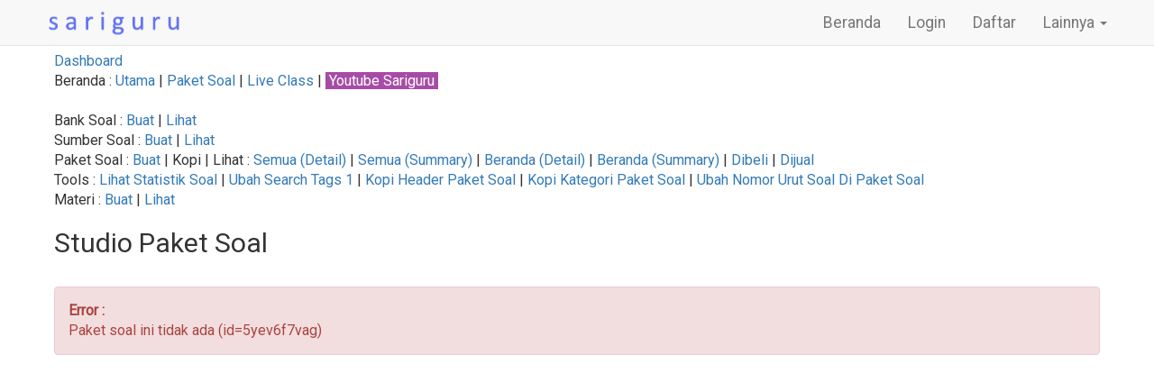

--- FILE ---
content_type: text/html; charset=UTF-8
request_url: https://www.sariguru.com/paket-soal/5yev6f7vag
body_size: 3556
content:
<!DOCTYPE html>
<html lang="id">
<head>
<meta charset="UTF-8">
<meta name="viewport" content="width=device-width, initial-scale=1">

<meta name="csrf-param" content="_csrf">
<meta name="csrf-token" content="pPdmfXJ8v3pDC_k1FE38f-JKHmSgq9qbCZGl2mEGdKuTogJMKDfdPQlosw1VA4xJuB1GEezors05o8-QCEoZ_A==">
<title>Error : studio soal - Sariguru</title>
<meta name="description" content="Error : studio soal">
<meta name="author" content="degewe soft">
<link href="/assets/f4f76ea9/css/bootstrap.min.css?v=1767279956" rel="stylesheet">
<link href="/my_assets/01-js_css/sariguru.css?v=1768190820" rel="stylesheet">
<link href="/my_assets/01-js_css/sweetalert2/sweetalert2-v11_4_7.min.css?v=499162500" rel="stylesheet">
<link href="https://cdnjs.cloudflare.com/ajax/libs/font-awesome/4.7.0/css/font-awesome.min.css" rel="stylesheet">
<link href="/my_assets/01-js_css/rating-product/fontawesome-stars.css?v=1608562110" rel="stylesheet">
<link href="https://fonts.googleapis.com/css?family=Montserrat:400,700" rel="stylesheet">
<link href="/my_assets/01-js_css/paradise/css/animate.min.css?v=1614530146" rel="stylesheet">
<link href="/my_assets/01-js_css/paradise/css/x_004_img_thumbnail-minify-versi-local.css?v=1614705976" rel="stylesheet">
<link href="/my_assets/01-js_css/pz/css/pz.min.css?v=1554803898" rel="stylesheet">
<link href="/assets/211108a/css/nav-x.min.css?v=1767280970" rel="stylesheet">
<link href="/assets/e72e4f2c/css/dropdown-x.min.css?v=1767280970" rel="stylesheet">
<script async src="https://www.googletagmanager.com/gtag/js?id=UA-39714319-3"></script>
<script>
  window.dataLayer = window.dataLayer || [];
  function gtag(){dataLayer.push(arguments);}
  gtag('js', new Date());

  gtag('config', 'UA-39714319-3');
</script>


<link rel="shortcut icon" href="https://www.sariguru.com/my_assets/02-image/sariguru-favicon-16x16px-72dpi.png" type="image/x-icon"><link rel="icon" sizes="192x192" href="https://www.sariguru.com/my_assets/02-image/favicon-sariguru-192x192.png">
<link rel="icon" sizes="152x152" href="https://www.sariguru.com/my_assets/02-image/favicon-sariguru-152x152.png">
<style>
@import url('https://fonts.googleapis.com/css2?family=Roboto&display=swap');
</style>

<script data-ad-client="ca-pub-1222791090599028" async src="https://pagead2.googlesyndication.com/pagead/js/adsbygoogle.js"></script>

<script>
!function(f,b,e,v,n,t,s)
{if(f.fbq)return;n=f.fbq=function(){n.callMethod?
n.callMethod.apply(n,arguments):n.queue.push(arguments)};
if(!f._fbq)f._fbq=n;n.push=n;n.loaded=!0;n.version='2.0';
n.queue=[];t=b.createElement(e);t.async=!0;
t.src=v;s=b.getElementsByTagName(e)[0];
s.parentNode.insertBefore(t,s)}(window, document,'script',
'https://connect.facebook.net/en_US/fbevents.js');
fbq('init', '2804563379813998');
fbq('track', 'PageView');
</script>
<noscript><img height="1" width="1" style="display:none"
src="https://www.facebook.com/tr?id=2804563379813998&ev=PageView&noscript=1"
/></noscript>
</head>
<body>
<noscript>
<div id="activateJavaScriptMessage">
<table width="100%" height="100%" border="1">
<tr>
	<td valign="middle" align="center">
<br><br><br>
	Error : Javascript di browser ini tidak aktif !<br>
	Silakan aktifkan Javascript untuk mengakses Sariguru.<br>
	Jika di Chrome, klik "Settings | Privacy and security | Site settings | Javascript", 
	lalu pilih "Allowed".<br>
	Jika di browser lainnya, silakan ikuti panduan masing - masing browser.
	<br><br><br>
	</td>
</tr>
</table>
</div>
</noscript>


<!--<div class="wrap">-->
<!--<div id="layout-top" class="wrap prevent-stealing-contents">-->
<div class="wrap prevent-stealing-contents">
    <nav id="w0" class="navbar-default navbar-fixed-top navbar"><div class="container"><div class="navbar-header"><button type="button" class="navbar-toggle" data-toggle="collapse" data-target="#w0-collapse"><span class="sr-only">Toggle navigation</span>
<span class="icon-bar"></span>
<span class="icon-bar"></span>
<span class="icon-bar"></span></button><a class="navbar-brand" href="/"><span class="navbar-item-left"><img class="navbar-img-center-vertical" src="/my_assets/02-image/sariguru-R100-G115-B244-small-space-9pt.png" alt="sariguru brand"></span><span class="navbar-item-right"></span><div class="navbar-item-clear-both"></div></a></div><div id="w0-collapse" class="collapse navbar-collapse"><ul id="w1" class="navbar-nav navbar-right nav"><li><a href="/beranda">Beranda</a></li>
<li><a href="/login">Login</a></li>
<li><a href="/member/pilihan-registrasi">Daftar</a></li>
<li class="dropdown"><a class="dropdown-toggle" href="#" data-toggle="dropdown">Lainnya <b class="caret"></b></a><ul id="w2" class="dropdown-menu"><li><a href="/reset-password" tabindex="-1">Reset Password</a></li>
<li class="divider"></li>
<li><a href="/hubungi-kami" tabindex="-1">Hubungi Kami</a></li>
<li><a href="/tentang-sariguru" tabindex="-1">Tentang Sariguru</a></li>
<li><a href="/aturan-penggunaan" tabindex="-1">Aturan Penggunaan</a></li>
<li><a href="/panduan-penggunaan" tabindex="-1">Panduan Penggunaan</a></li></ul></li></ul></div></div></nav>	
    <div class="container">
	<!--<di class="container-fluid">-->
		<br>
				
		<div id="global_error"></div>		
       <a href="https://www.sariguru.com/dashboard">Dashboard</a><br>Beranda : <a href="https://www.sariguru.com/beranda">Utama</a> | <a href="https://www.sariguru.com/list-paket-soal/semua">Paket Soal</a> | <a href="https://www.sariguru.com/list-kelas/semua">Live Class</a> | <a href="https://www.youtube.com/channel/UCIQ4heil0W47zyexaLZkGGg" class="sariguru-youtube" target="_blank">&nbsp;Youtube Sariguru&nbsp;</a><br><br>Bank Soal : <a href="https://www.sariguru.com/buat-soal">Buat</a> | <a href="https://www.sariguru.com/lihat-bank-soal/saya-kelola/qb?edu_level_id=all&edu_sublevel_id=all&edu_subject_id=all&edu_subsubject_id=all&edu_subsubsubject_id=all">Lihat</a><br>Sumber Soal : <a href="https://www.sariguru.com/buat-sumber-bank-soal">Buat</a> | <a href="https://www.sariguru.com/lihat-sumber-bank-soal">Lihat</a><br>Paket Soal : <a href="https://www.sariguru.com/buat-paket-soal">Buat</a> | Kopi | Lihat : <a href="https://www.sariguru.com/list-paket-soal-detail/saya-kelola-all-detail">Semua (Detail)</a> | <a href="https://www.sariguru.com/list-paket-soal-detail/saya-kelola-all-summary">Semua (Summary)</a> | <a href="https://www.sariguru.com/list-paket-soal-detail/saya-kelola-beranda-detail">Beranda (Detail)</a> | <a href="https://www.sariguru.com/list-paket-soal-detail/saya-kelola-beranda-summary">Beranda (Summary)</a> | <a href="https://www.sariguru.com/list-paket-soal-detail/saya-beli">Dibeli</a> | <a href="https://www.sariguru.com/list-paket-soal-detail/saya-jual">Dijual</a><br>Tools : <a href="https://www.sariguru.com/statistik-soal/member">Lihat Statistik Soal</a> | <a href="https://www.sariguru.com/soal-ubah-search-tags-one">Ubah Search Tags 1</a> | <a href="https://www.sariguru.com/kopi-header-soal-di-paket-soal">Kopi Header Paket Soal</a> | <a href="https://www.sariguru.com/kopi-kategori-soal-di-paket-soal">Kopi Kategori Paket Soal</a> | <a href="https://www.sariguru.com/ubah-no-urut-soal-di-paket-soal">Ubah Nomor Urut Soal Di Paket Soal</a><br>Materi : <a href="https://www.sariguru.com/buat-materi">Buat</a> | <a href="https://www.sariguru.com/lihat-list-materi">Lihat</a><br><h2>Studio Paket Soal</h2><br><div class="alert alert-danger"><strong>Error :</strong><br>Paket soal ini tidak ada (id=5yev6f7vag)</div>    </div>
</div>

<div class="prevent-stealing-contents"><br><br></div><div class="wrap-lowest-body prevent-stealing-contents"><div class="container-fluid"><div class="row"><div class="col-sm-4"><hr>Penjelasan<ul><li><a class="link-lowest-body" href="https://www.sariguru.com/tentang-sariguru">Tentang Sariguru</a></li><li><a class="link-lowest-body" href="https://www.sariguru.com/aturan-penggunaan">Aturan Penggunaan</a></li><li><a class="link-lowest-body" href="https://www.sariguru.com/panduan-penggunaan">Panduan Penggunaan</a></li></ul></div><div class="col-sm-4"><hr>Sariguru dikelola oleh<br><a class="link-lowest-body" href="https://www.sisosa.co.id" target="_blank">PT Sigma Solusi Satu</a><br>Ruko Sunter Niaga Mas,<br>Jalan Antilop Raya Blok E2 No 6,<br>Cikarang Pusat, Bekasi, Jawa Barat 17531<br>Customer Care : <span class="whatsapp_number_color"><a href="https://api.whatsapp.com/send?phone=6281295947081&text=Halo%20Sariguru. " >+(62) 812 9594 7081</a></span> (whatsapp)</div><div class="col-sm-4"><hr><ul><li><a class="link-lowest-body" href="https://www.sariguru.com/hubungi-kami">Hubungi Kami</a></li><li>Ikuti Kami<br><a href="https://www.youtube.com/channel/UCIQ4heil0W47zyexaLZkGGg" target="_blank"><span><img src="/my_assets/02-image/youtube-75x75.png" alt="sariguru on youtube" class="youtube-small-icon-at-beranda"></span></a> <a href="https://www.instagram.com/sariguru.id/" target="_blank"><span><img src="/my_assets/02-image/instagram-75x75.png" alt="sariguru on instagram" class="instagram-small-icon-at-beranda"></span></a> <a href="https://www.linkedin.com/company/sariguru/" target="_blank"><span><img src="/my_assets/02-image/linkedin-white-75x75.png" alt="sariguru on linkedin" class="linkedin-small-icon-at-beranda"></span></a><a href="https://t.me/+wtGO_Cm1E-pmMWY1" target="_blank"><span><img src="/my_assets/02-image/telegram-75x75.png" alt="sariguru on telegram" class="telegram-small-icon-at-beranda"></span></a></li></ul></div></div></div></div>	
<footer class="footer">
<!--<div id="layout-version" class="container-fluid prevent-stealing-contents">-->
<div class="container-fluid prevent-stealing-contents">
			<p class="pull-right footer-font-size">
		<small>s a r i g u r u&nbsp; v5.10.19 (2020 - 2026 | by degewe soft)</small>
		</p>
    </div>
</footer>


<div class="prevent-stealing-contents"><script src="/assets/fac4f2a0/jquery.min.js?v=1767279956"></script>
<script src="/assets/868467d6/yii.js?v=1767279956"></script>
<script src="/my_assets/01-js_css/sariguru.js?v=1768190820"></script>
<script src="/my_assets/01-js_css/sweetalert2/sweetalert2-v11_4_7.min.js?v=499162500"></script>
<script src="/my_assets/01-js_css/rating-product/jquery.barrating.min.js?v=1608562110"></script>
<script src="/my_assets/01-js_css/clipboard.min.js?v=1607695382"></script>
<script src="/my_assets/01-js_css/paradise/js/jquery.touchSwipe.min.js?v=1614530148"></script>
<script src="/my_assets/01-js_css/paradise/js/paradise_slider_min.js?v=1614530148"></script>
<script src="/my_assets/01-js_css/ckeditor/plugins/ckeditor_wiris/integration/WIRISplugins.js?viewer=image"></script>
<script src="/my_assets/01-js_css/pz/js/h.min.js?v=1648269050"></script>
<script src="/my_assets/01-js_css/pz/js/tm.min.js?v=1648269032"></script>
<script src="/my_assets/01-js_css/pz/js/jquery.pz.min.js?v=1648268990"></script>
<script src="/assets/e72e4f2c/js/dropdown-x.min.js?v=1767280970"></script>
<script src="/assets/f4f76ea9/js/bootstrap.min.js?v=1767279956"></script></div><!--<script src="//www.anrdoezrs.net/am/8834801/include/allCj/generate/onLoad/am.js"></script>-->

<script defer src="https://static.cloudflareinsights.com/beacon.min.js/vcd15cbe7772f49c399c6a5babf22c1241717689176015" integrity="sha512-ZpsOmlRQV6y907TI0dKBHq9Md29nnaEIPlkf84rnaERnq6zvWvPUqr2ft8M1aS28oN72PdrCzSjY4U6VaAw1EQ==" data-cf-beacon='{"version":"2024.11.0","token":"cd388af39fd94201a699cdf63aa18d63","r":1,"server_timing":{"name":{"cfCacheStatus":true,"cfEdge":true,"cfExtPri":true,"cfL4":true,"cfOrigin":true,"cfSpeedBrain":true},"location_startswith":null}}' crossorigin="anonymous"></script>
</body>
</html>



--- FILE ---
content_type: text/html; charset=utf-8
request_url: https://www.google.com/recaptcha/api2/aframe
body_size: 268
content:
<!DOCTYPE HTML><html><head><meta http-equiv="content-type" content="text/html; charset=UTF-8"></head><body><script nonce="Xrlz0Hpy4ao9nWBZbz4qhQ">/** Anti-fraud and anti-abuse applications only. See google.com/recaptcha */ try{var clients={'sodar':'https://pagead2.googlesyndication.com/pagead/sodar?'};window.addEventListener("message",function(a){try{if(a.source===window.parent){var b=JSON.parse(a.data);var c=clients[b['id']];if(c){var d=document.createElement('img');d.src=c+b['params']+'&rc='+(localStorage.getItem("rc::a")?sessionStorage.getItem("rc::b"):"");window.document.body.appendChild(d);sessionStorage.setItem("rc::e",parseInt(sessionStorage.getItem("rc::e")||0)+1);localStorage.setItem("rc::h",'1768360562127');}}}catch(b){}});window.parent.postMessage("_grecaptcha_ready", "*");}catch(b){}</script></body></html>

--- FILE ---
content_type: text/css
request_url: https://www.sariguru.com/my_assets/01-js_css/sariguru.css?v=1768190820
body_size: 3825
content:
html,body{height:100%;width:100%;font-size:16px;font-family:'Roboto',sans-serif}.wrap{min-height:100%;height:auto;margin:0 auto -60px;padding:0 0 60px}.wrap>.container{padding:35px 20px 15px 20px}.navbar-brand{font-size:x-large}.navbar-inverse,.dropdown-header,.dropdown-menu{font-size:medium}.navbar a{font-family:'Roboto',sans-serif;font-size:1.1em!important}.nav.my-nav-menu a{font-size:110%;font-family:'Roboto',sans-serif}.brand-label-pic{margin:auto;border:2px solid #73AD21}.footer{height:40px;background-color:#f5f5f5;border-top:1px solid #ddd;padding-top:10px}.not-set{color:#c55;font-style:italic}a.asc:after,a.desc:after{position:relative;top:1px;display:inline-block;font-family:'Glyphicons Halflings';font-style:normal;font-weight:400;line-height:1;padding-left:5px}a.asc:after{content:"\e151"}a.desc:after{content:"\e152"}.sort-numerical a.asc:after{content:"\e153"}.sort-numerical a.desc:after{content:"\e154"}.sort-ordinal a.asc:after{content:"\e155"}.sort-ordinal a.desc:after{content:"\e156"}.grid-view th{white-space:nowrap}.hint-block{display:block;margin-top:5px;color:#999}.error-summary{color:#a94442;background:#fdf7f7;border-left:3px solid #eed3d7;padding:10px 20px;margin:0 0 15px 0}a{text-decoration:none!important}ul{padding-left:1em}ol{padding-left:2em}.error-warning{text-align:left;color:red}span.h4-size{font-size:140%}span.h5-size{font-size:110%}.footer-font-size{font-size:90%}.free-preview-color{color:DARKGREEN}.no-free-preview-color{color:RED}.video-is-not-uploaded-yet-color{color:#85C1E9}.video-is-being-uploaded-color{color:#F7DC6F}.video-uploading-is-finished-color{color:#7DCEA0}@media only screen and (max-width:550px){.col-xs-12-sg{float:left;width:100%}.container{padding-right:12px;padding-left:12px;margin-right:auto;margin-left:auto}.control-label{font-size:130%}.wrap-lowest-body{font-size:90%}}@media only screen and (min-width:551px) and (max-width:991px){.col-sm-6-sg{float:left;width:50%}.container{font-size:120%;padding-right:12px;padding-left:12px;margin-right:auto;margin-left:auto}.control-label{font-size:130%}.wrap-lowest-body{font-size:110%}}@media only screen and (min-width:1200px){.container{width:1200px;padding-right:12px;padding-left:12px;margin-right:auto;margin-left:auto}.wrap-lowest-body{font-size:100%}}.row.equal-height{display:flex;flex-wrap:wrap}.product-debug-odd{background-color:#c9f;border-color:#000;padding:10px}.product-debug-even{background-color:#FFF;border-color:#000;padding:10px}.panel>.panel-heading{background-image:none;background-color:#6473f4;color:#fff}.panel-title{font-size:16px}.panel-body{font-size:16px}.thumbnail{border-color:#fff}.jumbotron{text-align:center;background-color:transparent}#status{color:blue}.my-center{text-align:center;margin:auto;justify-content:center;display:flex}.negative-price{color:red}.warning-area{color:red}.hidden-notes{color:brown}.menu-warning-area{color:red;background:Silver}.button_style{background-color:#006dcc;border:none;color:#fff;text-align:center;text-decoration:none;display:inline-block;border-radius:2px;-webkit-transition-duration:0.4s;transition-duration:0.4s}.button_style:hover{background-color:#002b80;color:#fff}.note-warning{color:red;font-style:italic}.table-row-lightgray{background-color:gainsboro}.whatsapp_number_color{color:red}a:not(.donthover_whatsapp):hover{cursor:pointer}a.donthover_whatsapp:link{color:#fff}a.donthover_whatsapp:visited{color:#fff}.phone_number_color{color:DarkGreen}.wrap-lowest-body>.container-fluid{padding:15px 50px 5px 50px;background-color:#8893f7;color:#fff}.wrap-lowest-body-second>.container-fluid{padding:15px 50px 5px 50px;background-color:#fff;color:#000}.link-lowest-body{color:#fff}.link-lowest-body:hover{color:#F4D03F}.link-lowest-body-second{color:blue}.link-lowest-body-second:hover{color:red}.lowest-body{background-color:#6473F4;color:#fff}.center-image{display:block;margin-left:auto;margin-right:auto;width:35%}.blue-text{color:blue}.green-text{color:green}#center-container{display:flex;flex-direction:column;justify-content:center;align-items:center}.center-box{text-align:center;font-size:16px;font-family:"Lucida Console","Courier New","Times New Roman"}.center-box img{border:1px solid #ddd;border-radius:2px}.product-stats-left{float:left;margin:-5px}.product-stats-right-first-row{float:right;font-family:Roboto,Arial,Helvetica,sans-serif;margin:5px 0 -5px 0}.product-stats-right-second-row{float:right;font-family:Roboto,Arial,Helvetica,sans-serif;margin:-5px 0 0 0}.product-star-rating{font-size:16px;color:#EDB867}p.product-stats-clear-after-align-left-right{clear:both}.product-rating-box{-moz-border-radius:6px;-webkit-border-radius:6px;background-color:#f0f7fb;border:solid 1px #3498db;border-radius:6px;line-height:18px;mc-auto-number-format:'{b}Note: {/b}';overflow:hidden;padding:12px}.product-average-rating{display:none}.rating-like-dislike-main{font-size:18px!important;padding-right:10px;padding-left:10px;color:#d17581}.rating-like-dislike-counter{color:#333}.glyphicon-thumbs-up:not(.donthover):hover{color:green;cursor:pointer}.glyphicon-thumbs-down:not(.donthover):hover{color:#E10000;cursor:pointer}.kelas-teacher-avatar{vertical-align:middle;width:120px;height:120px;border-radius:120%}.wrap-long-string{width:400px;word-wrap:break-word;display:inline-block}.show-uploaded-file{height:auto}hr.hr-solid-red{color:red;background:red;border:0;height:1px;margin:.25em 0 .25em}p.big-fiture-head{text-align:center;font-size:32px;font-family:"Arial Narrow",Verdana,Helvetica,Arial,sans-serif}.info-left{text-align:left}.my-word-wrap{overflow-wrap:break-word}#activateJavaScriptMessage{width:100%;height:100%;opacity:.8;z-index:100;position:absolute;top:0;left:0;background-color:#000;margin:0;padding:0;overflow:hidden}#activateJavaScriptMessage table *{color:green;font-size:20px;text-align:center}.youtube-big-icon-at-beranda{padding:5px 0 0 5px;width:80px;height:auto}.youtube-small-icon-at-beranda,.instagram-small-icon-at-beranda,.linkedin-small-icon-at-beranda,.telegram-small-icon-at-beranda{padding:5px 0 0 4px;width:30px;height:auto}img.kelas-cover-pic{padding:10px 0 0 0}.navbar-img-center-vertical{position:relative;top:50%;transform:translateY(-20%)}.navbar-item-left{float:left}.navbar-item-right{float:right}.navbar-item-clear-both{clear:both}.navbar-shopping-cart-container_old_ok{float:right;top:15px;width:35px;position:relative}#navbar-shopping-cart-total-items_old_ok{position:absolute;display:block;top:-10px;right:2px;width:20px;height:20px;border-radius:50%;background:#6473f4;color:#fff;text-align:center;font-size:14px}#navbar-shopping-cart-icon_old_ok{position:relative;top:12px;left:20px}#navbar-shopping-cart-icon{position:relative;top:12px;left:20px}#navbar-shopping-cart-total-items{position:relative;display:inline-block;top:6px;left:15px;width:20px;height:20px;border-radius:50%;background:#6473f4;color:#fff;text-align:center;font-size:14px}#navbar-inbox-regular-member-icon{position:relative;top:12px;left:20px}#navbar-inbox-customer-care-icon{position:relative;top:12px;left:20px;color:brown}#navbar-inbox-regular-member-total-message{position:relative;display:inline-block;top:6px;left:15px;width:20px;height:20px;border-radius:50%;background:#b3ffb3;color:#000;text-align:center;font-size:14px}#navbar-inbox-customer-care-total-message{position:relative;display:inline-block;top:6px;left:15px;width:20px;height:20px;border-radius:50%;background:#fcf;color:#000;text-align:center;font-size:14px}.products-features-carousel-item{background:#6473f4;text-align:center;height:300px}h2.products-features-carousel{margin:0;color:orange;padding-top:20px;font-size:30px}.carousel-caption{top:50px;bottom:auto}.payment-bank-logo{display:inline-block;max-width:65px;height:auto}.announcement-style{background-color:azure}.center-member-avatar{display:block;margin-left:auto;margin-right:auto;width:50%;border-radius:50%}.slim-footnotes{font-size:12px}a.sariguru-youtube:hover{background:blue;opacity:.7}a.sariguru-youtube:link{color:#fff;background:purple;opacity:.7}a.sariguru-youtube:visited{color:#fff}.zoomHolder{width:100%;height:auto;position:relative;overflow:hidden}.debug-pinchzoomer-area{background-color:#fff;border-color:grey;border-style:ridge;border-width:1px}.google-ads-area-row{margin:5px 5px 5px 5px}.google-ads-area-col{margin:1px 1px 1px 1px}rt{font-size:.6em;line-height:1.2;color:#c0392b}rp{display:none}.tryout-answer-not-exist-button{border:1px solid #CCC;background-color:#FFF}.tryout-answer-exist-button{border:1px solid #000;background-color:#A7CD97}.tryout-answer-exist-button:hover,.tryout-answer-not-exist-button:hover{background-color:#EEC3A0}.tryout-answer-exist-button:focus,.tryout-answer-not-exist-button:focus{background-color:#ECE736}.tryout-answer{color:red}#tryout-question-map{padding:10px 0 10px 15px}#tryout-time-control-area{padding:10px 0 10px 0}#tryout-countdown{font:bold 15px Verdana;color:red}.selected-materi-page{background-color:#ECE736}.tryout-docu-title{color:brown}.qp-status{font-size:16px;font-family:Helvetica,'Courier New',Garamond,Tahoma,"Arial Narrow",Verdana,Arial,sans-serif;background-color:#6495ed;color:#fff}ul.qp-status{padding-left:25px}#tryout-time-control-area{padding-left:10px}#beranda-create-sell-paket-soal{text-align:center;font-size:20px;font-family:Helvetica,'Courier New',Garamond,Tahoma,"Arial Narrow",Verdana,Arial,sans-serif;font-color:#000;margin:25px 25px 25px 25px;background-color:FloralWhite;border-style:solid;border-width:1px;border-color:green}.qp-list-thumbnail{margin-bottom:15px}.qp_cover_image{width:100%;height:auto;display:block}.qp-detail-cover-image-small-screen{margin-top:15px;margin-bottom:15px;width:90%;height:auto;display:block;margin-left:auto;margin-right:auto}.qp-detail-cover-image-medium-large-screen{margin-top:15px;margin-bottom:15px;width:400px;height:auto;display:block}.qp-list-cover-image{margin-top:15px;margin-bottom:15px;width:250px;height:auto;display:block}#tryout-top,#tryout-bottom,#show-qp-top,#show-qp-bottom{display:block}#tryout-middle-middle,#show-qp-middle-middle{border:2px solid #000;border-radius:10px;display:block}#tryout-middle-left,#tryout-middle-right,#show-qp-middle-left,#show-qp-middle-right{display:block}.teach-method{letter-spacing:4px;background-color:#B4009E;color:#fff}.kelas-check-ok{color:green;font-style:italic}.kelas-check-ng{color:red;font-style:italic}.kelas-status{font-size:16px;font-family:Helvetica,'Courier New',Garamond,Tahoma,"Arial Narrow",Verdana,Arial,sans-serif;background-color:#6495ed;color:#fff}ul.kelas-status{padding-left:25px}.kelas-list-thumbnail{margin-bottom:15px}.kelas-smaller-youtube-video{width:40%!important;height:auto!important}.lihat-kelas-left{padding-right:15px}.lihat-kelas-right{padding-left:5px;padding-right:5px}.button_menu{font-size:20px;padding:2px 10px;line-height:0;height:24px;border-radius:2px;background-color:#DED4D4;color:#000;border:1px solid #6473f4;-webkit-transition-duration:0.2s;transition-duration:0.2s}.button_menu:hover{background-color:#6473f4;color:#fff}.button_menu:hover .glyphicon{color:#fff}.button_menu>.glyphicon{font-size:18px}.materi-check-ok{color:green;font-style:italic}.materi-check-is-free{color:blue}.materi-check-ng{color:red;font-style:italic}.studio-materi-warning-error-message{color:red}.materi-list-thumbnail{margin-bottom:15px}.materi-request-is-not-ready-color{color:#D5DBDB}.materi-request-is-not-ready-bgcolor{background-color:#D5DBDB}.materi-request-can-be-submitted-color{color:#D7BDE2}.materi-request-can-be-submitted-bgcolor{background-color:#D7BDE2}.materi-request-is-waiting-to-be-approved-color{color:#F9E79F}.materi-request-is-waiting-to-be-approved-bgcolor{background-color:#F9E79F}.materi-request-is-approved-but-not-ready-to-be-sold-color{color:#EB984E}.materi-request-is-approved-but-not-ready-to-be-sold-bgcolor{background-color:#EB984E}.materi-request-is-approved-and-being-sold-color{color:#45B39D}.materi-request-is-approved-and-being-sold-bgcolor{background-color:#45B39D}.materi-request-is-approved-but-is-not-being-sold-color{color:#AED6F1}.materi-request-is-approved-but-is-not-being-sold-bgcolor{background-color:#AED6F1}.materi-is-being-blocked-color{color:#F5B7B1}.materi-is-being-blocked-bgcolor{background-color:#F5B7B1}.materi-can-not-be-deleted-color{color:#F1948A}.materi-can-not-be-deleted-bgcolor{background-color:#F1948A}.buy-myself-button{margin-top:5px}.buy-button{background-color:#D5DBDB;color:#000;border:1px solid grey;padding:4px 9px;margin-top:5px;text-align:center;text-decoration:none;display:inline-block;font-size:16px;border-radius:2px;-webkit-transition-duration:0.3s;transition-duration:0.3s}.buy-button:hover{background-color:#6473F4;color:#fff}.buy-button:hover .glyphicon{color:#fff}.studio_materi_menu_button{font-size:20px;text-align:center;text-decoration:none;display:inline-block;padding:2px 10px;line-height:0;height:24px;border-radius:2px;background-color:#DED4D4;color:#000;border:1px solid #6473f4;-webkit-transition-duration:0.2s;transition-duration:0.2s}.studio_materi_menu_button:hover{background-color:#6473f4;color:#fff}.studio_materi_menu_button:hover .glyphicon{color:#fff}.studio_materi_menu_button>.glyphicon{font-size:18px;color:#000}#studio-materi-info-button-id-tidak-dipakai.btn{background-color:#D7BDE2!important}#studio-materi-info-button-id-tidak-dipakai.btn:hover .glyphicon{color:#000}#studio-materi-info-button-id-tidak-dipakai.btn:hover .materi-status-title{color:red}.studio_materi_info_button{font-size:18px;text-align:center;text-decoration:none;display:inline-block;padding:2px 10px;line-height:0;height:24px;border-radius:2px;background-color:#DED4D4;color:#000;border:1px solid #6473f4;-webkit-transition-duration:0.2s;transition-duration:0.2s}.studio_materi_info_button:hover{background-color:#E67E22;color:#fff}.studio_materi_info_button:hover .glyphicon{color:#fff}.studio_materi_info_button>.glyphicon{font-size:18px;color:#000}.important_words{color:blue}.button_in_preview{font-size:16px;margin:2px 0 2px 0;padding:5px 10px}.button_in_have_privilege_video_preview_as_guest{font-size:16px;color:#000;margin:2px 0 2px 0;padding:5px 10px;background-color:#9f9;border-color:green}.button_in_have_privilege_video_preview_as_no_guest{font-size:16px;color:#000;margin:2px 0 2px 0;padding:5px 10px;background-color:#fff;border-color:#000}.button_in_preview_no_permission{font-size:16px;color:#000;margin:2px 0 2px 0;padding:5px 10px;background-color:#fff;border-color:red}.attachment_list_button{font-size:18px;padding:8px 10px;line-height:0;height:24px;border-radius:2px;background-color:#fff;color:#000;border:1px solid #6473f4;-webkit-transition-duration:0.2s;transition-duration:0.2s}.inbox-show-hide-message-button,.inbox-reply-message-button,.inbox-show-message-history-button,.inbox-delete-message-button{color:#000;border:1px solid grey;padding:2px 5px;text-align:center;text-decoration:none;display:inline-block;font-size:14px;border-radius:2px;-webkit-transition-duration:0.1s;transition-duration:0.1s}.inbox-show-hide-message-button:hover,.inbox-reply-message-button:hover,.inbox-show-message-history-button:hover{background-color:#6473F4;color:#fff}.beranda-inbox{padding:3px 3px 3px 3px;color:#000;background-color:#b3ffb3}.message-normal-priority{color:#000}.message-medium-priority{color:green}.message-high-priority{color:red}th.cart_header{text-align:center}.panduan-title{color:#6473f4}ul.panduan-olul,ol.panduan-olul{padding-left:16px}div.mylib-swal,div.mylib-swal ul{text-align:left}.center-image{display:block;margin-left:auto;margin-right:auto;width:85%;max-width:600px;height:auto}.center-container{display:block;width:95%;max-width:600px;margin-left:auto;margin-right:auto;border:1px solid blue;border-radius:5px;padding:20px;background-color:#f0f8ff}#hourglass-loader{position:fixed;top:0;left:0;width:100%;height:100%;background:rgba(0,0,0,.5);z-index:99999;display:none;flex-direction:column;justify-content:center;align-items:center;color:#fff}.hourglass{width:40px;height:40px;border:4px solid #fff;border-top:4px solid #f39c12;border-radius:50%;animation:spin 1s linear infinite;margin-bottom:15px}@keyframes spin{0%{transform:rotate(0deg)}100%{transform:rotate(360deg)}}.saldo-history-product-thumbnail{width:50%;height:auto;border-color:grey}

--- FILE ---
content_type: text/css
request_url: https://www.sariguru.com/my_assets/01-js_css/paradise/css/x_004_img_thumbnail-minify-versi-local.css?v=1614705976
body_size: 1226
content:
#x_004_img_thumbnail{height:565px;padding:3px 0;background:#fff}#x_004_img_thumbnail>.carousel-inner{width:65%;height:auto;margin:auto;border:3px solid #fff}#x_004_img_thumbnail:hover{cursor:-moz-grab;cursor:-webkit-grab}#x_004_img_thumbnail:active{cursor:-moz-grabbing;cursor:-webkit-grabbing}#x_004_img_thumbnail>.carousel-inner>.item>a>img,#x_004_img_thumbnail>.carousel-inner>.item>img{width:100%;height:auto;opacity:.9;margin:auto}.x_004_img_thumbnail_indicators>.carousel-indicators{left:0;right:0;top:auto;width:50%;bottom:5px;margin:auto;font-size:0;padding:1px 1px;cursor:e-resize;overflow-x:auto;overflow-y:hidden;text-align:center;white-space:nowrap}.x_004_img_thumbnail_indicators>.carousel-indicators li{width:15%;padding:0;height:100%;text-indent:0;margin:0 10px;cursor:pointer;background:0 0;border:3px solid #fff;-webkit-border-radius:0;border-radius:0;-webkit-transition:all cubic-bezier(.23,1,.32,1) .7s;transition:all cubic-bezier(.23,1,.32,1) .7s}.x_004_img_thumbnail_indicators>.carousel-indicators .active{width:15%;height:100%;margin:0 10px;background:0 0;border:3px solid #32ae8a}.x_004_img_thumbnail_indicators>.carousel-indicators li img{width:100%;opacity:.9;display:block}.x_004_img_thumbnail_indicators>.carousel-indicators::-webkit-scrollbar{margin:0;padding:0;width:5px;height:5px;background:rgba(0,0,0,.3)}.x_004_img_thumbnail_indicators>.carousel-indicators::-webkit-scrollbar-thumb{-webkit-border-radius:0;border-radius:0;background:rgba(255,255,255,.7)}.x_004_img_thumbnail_text{left:0;right:0;top:auto;bottom:25%;width:250px;height:50px;line-height:50px;text-align:center;position:absolute;background:#32ae8a;-webkit-animation-delay:1.5s;animation-delay:1.5s;-webkit-animation-duration:2s;animation-duration:2s;-webkit-animation-timing-function:cubic-bezier(.23,1,.32,1);animation-timing-function:cubic-bezier(.23,1,.32,1)}.x_004_img_thumbnail_text>a{color:#fff;display:block;font-size:20px;font-weight:400;text-decoration:none;text-transform:uppercase;font-family:Montserrat,sans-serif}@media only screen and (max-width:420px){#x_004_img_thumbnail{height:380px}@media only screen and (min-width:350px) and (min-height:500px) and (max-height:645px){#x_004_img_thumbnail{height:380px}}@media only screen and (min-width:310px) and (max-width:340px) and (max-height:600px){#x_004_img_thumbnail{height:335px}}@media only screen and (min-width:370px) and (max-height:700px){#x_004_img_thumbnail{height:395px}}@media only screen and (min-width:350px) and (min-height:730px){#x_004_img_thumbnail{height:380px}}@media only screen and (min-width:400px) and (max-height:750px){#x_004_img_thumbnail{height:445px}}@media only screen and (min-width:385px) and (min-height:800px){#x_004_img_thumbnail{height:420px}}@media only screen and (min-width:370px) and (max-width:380px) and (min-height:800px){#x_004_img_thumbnail{height:400px}}#x_004_img_thumbnail>.carousel-inner{width:100%;height:auto}.x_004_img_thumbnail_indicators>.carousel-indicators{bottom:2px;width:97%}.x_004_img_thumbnail_indicators>.carousel-indicators li{margin:0 5px;border:2px solid #fff}.x_004_img_thumbnail_indicators>.carousel-indicators .active{margin:0 5px;border:2px solid #32ae8a}.x_004_img_thumbnail_text{bottom:45%;width:175px;height:25px;line-height:25px}.x_004_img_thumbnail_text>a{font-size:16px}}@media (min-width:421px) and (max-width:767px){#x_004_img_thumbnail{height:350px;padding:10px 0}#x_004_img_thumbnail>.carousel-inner{width:85%;height:250px}.x_004_img_thumbnail_indicators>.carousel-indicators{bottom:0;width:85%}.x_004_img_thumbnail_indicators>.carousel-indicators li{margin:0 5px;border:2px solid #fff}.x_004_img_thumbnail_indicators>.carousel-indicators .active{margin:0 5px;border:2px solid #32ae8a}.x_004_img_thumbnail_text{bottom:45%}}@media (min-width:768px) and (max-width:991px){#x_004_img_thumbnail{height:550px}#x_004_img_thumbnail>.carousel-inner{width:100%;height:auto}.x_004_img_thumbnail_indicators>.carousel-indicators{bottom:2px;width:97%}.x_004_img_thumbnail_indicators>.carousel-indicators li{margin:0 5px;border:2px solid #fff}}@media (min-width:992px) and (max-width:1250px){#x_004_img_thumbnail{height:455px}#x_004_img_thumbnail>.carousel-inner{height:390px}}.ps_ease .carousel-inner>.item{-webkit-transition-timing-function:ease;-moz-transition-timing-function:ease;-ms-transition-timing-function:ease;-o-transition-timing-function:ease;transition-timing-function:ease}@media all and (transform-3d),(-webkit-transform-3d){.ps_ease .carousel-inner>.item{-webkit-transition-timing-function:ease;-moz-transition-timing-function:ease;-ms-transition-timing-function:ease;-o-transition-timing-function:ease;transition-timing-function:ease}}.ps_easeInOut .carousel-inner>.item{-webkit-transition-timing-function:ease-in-out;-moz-transition-timing-function:ease-in-out;-ms-transition-timing-function:ease-in-out;-o-transition-timing-function:ease-in-out;transition-timing-function:ease-in-out}@media all and (transform-3d),(-webkit-transform-3d){.ps_easeInOut .carousel-inner>.item{-webkit-transition-timing-function:ease-in-out;-moz-transition-timing-function:ease-in-out;-ms-transition-timing-function:ease-in-out;-o-transition-timing-function:ease-in-out;transition-timing-function:ease-in-out}}.ps_speedy .carousel-inner>.item{-webkit-transition-timing-function:cubic-bezier(0,1,0,1);-moz-transition-timing-function:cubic-bezier(0,1,0,1);-ms-transition-timing-function:cubic-bezier(0,1,0,1);-o-transition-timing-function:cubic-bezier(0,1,0,1);transition-timing-function:cubic-bezier(0,1,0,1)}@media all and (transform-3d),(-webkit-transform-3d){.ps_speedy .carousel-inner>.item{-webkit-transition-timing-function:cubic-bezier(0,1,0,1);-moz-transition-timing-function:cubic-bezier(0,1,0,1);-ms-transition-timing-function:cubic-bezier(0,1,0,1);-o-transition-timing-function:cubic-bezier(0,1,0,1);transition-timing-function:cubic-bezier(0,1,0,1)}}.ps_slowSpeedy .carousel-inner>.item{-webkit-transition-timing-function:cubic-bezier(.3,1,0,1);-moz-transition-timing-function:cubic-bezier(.3,1,0,1);-ms-transition-timing-function:cubic-bezier(.3,1,0,1);-o-transition-timing-function:cubic-bezier(.3,1,0,1);transition-timing-function:cubic-bezier(.3,1,0,1)}@media all and (transform-3d),(-webkit-transform-3d){.ps_slowSpeedy .carousel-inner>.item{-webkit-transition-timing-function:cubic-bezier(.3,1,0,1);-moz-transition-timing-function:cubic-bezier(.3,1,0,1);-ms-transition-timing-function:cubic-bezier(.3,1,0,1);-o-transition-timing-function:cubic-bezier(.3,1,0,1);transition-timing-function:cubic-bezier(.3,1,0,1)}}.ps_easeOutInCubic .carousel-inner>.item{-webkit-transition-timing-function:cubic-bezier(.22,.81,.01,.99);-moz-transition-timing-function:cubic-bezier(.22,.81,.01,.99);-ms-transition-timing-function:cubic-bezier(.22,.81,.01,.99);-o-transition-timing-function:cubic-bezier(.22,.81,.01,.99);transition-timing-function:cubic-bezier(.22,.81,.01,.99)}@media all and (transform-3d),(-webkit-transform-3d){.ps_easeOutInCubic .carousel-inner>.item{-webkit-transition-timing-function:cubic-bezier(.22,.81,.01,.99);-moz-transition-timing-function:cubic-bezier(.22,.81,.01,.99);-ms-transition-timing-function:cubic-bezier(.22,.81,.01,.99);-o-transition-timing-function:cubic-bezier(.22,.81,.01,.99);transition-timing-function:cubic-bezier(.22,.81,.01,.99)}}.ps_swing .carousel-inner>.item{-webkit-transition-timing-function:cubic-bezier(.02,.01,.47,1);-moz-transition-timing-function:cubic-bezier(.02,.01,.47,1);-ms-transition-timing-function:cubic-bezier(.02,.01,.47,1);-o-transition-timing-function:cubic-bezier(.02,.01,.47,1);transition-timing-function:cubic-bezier(.02,.01,.47,1)}@media all and (transform-3d),(-webkit-transform-3d){.ps_swing .carousel-inner>.item{-webkit-transition-timing-function:cubic-bezier(.02,.01,.47,1);-moz-transition-timing-function:cubic-bezier(.02,.01,.47,1);-ms-transition-timing-function:cubic-bezier(.02,.01,.47,1);-o-transition-timing-function:cubic-bezier(.02,.01,.47,1);transition-timing-function:cubic-bezier(.02,.01,.47,1)}}.ps_easeOutCubic .carousel-inner>.item{-webkit-transition-timing-function:cubic-bezier(.215,.61,.355,1);-moz-transition-timing-function:cubic-bezier(.215,.61,.355,1);-ms-transition-timing-function:cubic-bezier(.215,.61,.355,1);-o-transition-timing-function:cubic-bezier(.215,.61,.355,1);transition-timing-function:cubic-bezier(.215,.61,.355,1)}@media all and (transform-3d),(-webkit-transform-3d){.ps_easeOutCubic .carousel-inner>.item{-webkit-transition-timing-function:cubic-bezier(.215,.61,.355,1);-moz-transition-timing-function:cubic-bezier(.215,.61,.355,1);-ms-transition-timing-function:cubic-bezier(.215,.61,.355,1);-o-transition-timing-function:cubic-bezier(.215,.61,.355,1);transition-timing-function:cubic-bezier(.215,.61,.355,1)}}.ps_easeInOutCubic .carousel-inner>.item{-webkit-transition-timing-function:cubic-bezier(.645,.045,.355,1);-moz-transition-timing-function:cubic-bezier(.645,.045,.355,1);-ms-transition-timing-function:cubic-bezier(.645,.045,.355,1);-o-transition-timing-function:cubic-bezier(.645,.045,.355,1);transition-timing-function:cubic-bezier(.645,.045,.355,1)}@media all and (transform-3d),(-webkit-transform-3d){.ps_easeInOutCubic .carousel-inner>.item{-webkit-transition-timing-function:cubic-bezier(.645,.045,.355,1);-moz-transition-timing-function:cubic-bezier(.645,.045,.355,1);-ms-transition-timing-function:cubic-bezier(.645,.045,.355,1);-o-transition-timing-function:cubic-bezier(.645,.045,.355,1);transition-timing-function:cubic-bezier(.645,.045,.355,1)}}.ps_easeOutCirc .carousel-inner>.item{-webkit-transition-timing-function:cubic-bezier(.075,.82,.165,1);-moz-transition-timing-function:cubic-bezier(.075,.82,.165,1);-ms-transition-timing-function:cubic-bezier(.075,.82,.165,1);-o-transition-timing-function:cubic-bezier(.075,.82,.165,1);transition-timing-function:cubic-bezier(.075,.82,.165,1)}@media all and (transform-3d),(-webkit-transform-3d){.ps_easeOutCirc .carousel-inner>.item{-webkit-transition-timing-function:cubic-bezier(.075,.82,.165,1);-moz-transition-timing-function:cubic-bezier(.075,.82,.165,1);-ms-transition-timing-function:cubic-bezier(.075,.82,.165,1);-o-transition-timing-function:cubic-bezier(.075,.82,.165,1);transition-timing-function:cubic-bezier(.075,.82,.165,1)}}.ps_easeOutExpo .carousel-inner>.item{-webkit-transition-timing-function:cubic-bezier(.19,1,.22,1);-moz-transition-timing-function:cubic-bezier(.19,1,.22,1);-ms-transition-timing-function:cubic-bezier(.19,1,.22,1);-o-transition-timing-function:cubic-bezier(.19,1,.22,1);transition-timing-function:cubic-bezier(.19,1,.22,1)}@media all and (transform-3d),(-webkit-transform-3d){.ps_easeOutExpo .carousel-inner>.item{-webkit-transition-timing-function:cubic-bezier(.19,1,.22,1);-moz-transition-timing-function:cubic-bezier(.19,1,.22,1);-ms-transition-timing-function:cubic-bezier(.19,1,.22,1);-o-transition-timing-function:cubic-bezier(.19,1,.22,1);transition-timing-function:cubic-bezier(.19,1,.22,1)}}.ps_easeInQuad .carousel-inner>.item{-webkit-transition-timing-function:cubic-bezier(.55,.085,.68,.53);-moz-transition-timing-function:cubic-bezier(.55,.085,.68,.53);-ms-transition-timing-function:cubic-bezier(.55,.085,.68,.53);-o-transition-timing-function:cubic-bezier(.55,.085,.68,.53);transition-timing-function:cubic-bezier(.55,.085,.68,.53)}@media all and (transform-3d),(-webkit-transform-3d){.ps_easeInQuad .carousel-inner>.item{-webkit-transition-timing-function:cubic-bezier(.55,.085,.68,.53);-moz-transition-timing-function:cubic-bezier(.55,.085,.68,.53);-ms-transition-timing-function:cubic-bezier(.55,.085,.68,.53);-o-transition-timing-function:cubic-bezier(.55,.085,.68,.53);transition-timing-function:cubic-bezier(.55,.085,.68,.53)}}.ps_easeOutQuad .carousel-inner>.item{-webkit-transition-timing-function:cubic-bezier(.25,.46,.45,.94);-moz-transition-timing-function:cubic-bezier(.25,.46,.45,.94);-ms-transition-timing-function:cubic-bezier(.25,.46,.45,.94);-o-transition-timing-function:cubic-bezier(.25,.46,.45,.94);transition-timing-function:cubic-bezier(.25,.46,.45,.94)}@media all and (transform-3d),(-webkit-transform-3d){.ps_easeOutQuad .carousel-inner>.item{-webkit-transition-timing-function:cubic-bezier(.25,.46,.45,.94);-moz-transition-timing-function:cubic-bezier(.25,.46,.45,.94);-ms-transition-timing-function:cubic-bezier(.25,.46,.45,.94);-o-transition-timing-function:cubic-bezier(.25,.46,.45,.94);transition-timing-function:cubic-bezier(.25,.46,.45,.94)}}.ps_easeInOutQuad .carousel-inner>.item{-webkit-transition-timing-function:cubic-bezier(.455,.03,.515,.955);-moz-transition-timing-function:cubic-bezier(.455,.03,.515,.955);-ms-transition-timing-function:cubic-bezier(.455,.03,.515,.955);-o-transition-timing-function:cubic-bezier(.455,.03,.515,.955);transition-timing-function:cubic-bezier(.455,.03,.515,.955)}@media all and (transform-3d),(-webkit-transform-3d){.ps_easeInOutQuad .carousel-inner>.item{-webkit-transition-timing-function:cubic-bezier(.455,.03,.515,.955);-moz-transition-timing-function:cubic-bezier(.455,.03,.515,.955);-ms-transition-timing-function:cubic-bezier(.455,.03,.515,.955);-o-transition-timing-function:cubic-bezier(.455,.03,.515,.955);transition-timing-function:cubic-bezier(.455,.03,.515,.955)}}.ps_easeOutQuart .carousel-inner>.item{-webkit-transition-timing-function:cubic-bezier(.165,.84,.44,1);-moz-transition-timing-function:cubic-bezier(.165,.84,.44,1);-ms-transition-timing-function:cubic-bezier(.165,.84,.44,1);-o-transition-timing-function:cubic-bezier(.165,.84,.44,1);transition-timing-function:cubic-bezier(.165,.84,.44,1)}@media all and (transform-3d),(-webkit-transform-3d){.ps_easeOutQuart .carousel-inner>.item{-webkit-transition-timing-function:cubic-bezier(.165,.84,.44,1);-moz-transition-timing-function:cubic-bezier(.165,.84,.44,1);-ms-transition-timing-function:cubic-bezier(.165,.84,.44,1);-o-transition-timing-function:cubic-bezier(.165,.84,.44,1);transition-timing-function:cubic-bezier(.165,.84,.44,1)}}.ps_easeInOutQuart .carousel-inner>.item{-webkit-transition-timing-function:cubic-bezier(.77,0,.175,1);-moz-transition-timing-function:cubic-bezier(.77,0,.175,1);-ms-transition-timing-function:cubic-bezier(.77,0,.175,1);-o-transition-timing-function:cubic-bezier(.77,0,.175,1);transition-timing-function:cubic-bezier(.77,0,.175,1)}@media all and (transform-3d),(-webkit-transform-3d){.ps_easeInOutQuart .carousel-inner>.item{-webkit-transition-timing-function:cubic-bezier(.77,0,.175,1);-moz-transition-timing-function:cubic-bezier(.77,0,.175,1);-ms-transition-timing-function:cubic-bezier(.77,0,.175,1);-o-transition-timing-function:cubic-bezier(.77,0,.175,1);transition-timing-function:cubic-bezier(.77,0,.175,1)}}.ps_easeOutQuint .carousel-inner>.item{-webkit-transition-timing-function:cubic-bezier(.23,1,.32,1);-moz-transition-timing-function:cubic-bezier(.23,1,.32,1);-ms-transition-timing-function:cubic-bezier(.23,1,.32,1);-o-transition-timing-function:cubic-bezier(.23,1,.32,1);transition-timing-function:cubic-bezier(.23,1,.32,1)}@media all and (transform-3d),(-webkit-transform-3d){.ps_easeOutQuint .carousel-inner>.item{-webkit-transition-timing-function:cubic-bezier(.23,1,.32,1);-moz-transition-timing-function:cubic-bezier(.23,1,.32,1);-ms-transition-timing-function:cubic-bezier(.23,1,.32,1);-o-transition-timing-function:cubic-bezier(.23,1,.32,1);transition-timing-function:cubic-bezier(.23,1,.32,1)}}.ps_easeInSine .carousel-inner>.item{-webkit-transition-timing-function:cubic-bezier(.47,0,.745,.715);-moz-transition-timing-function:cubic-bezier(.47,0,.745,.715);-ms-transition-timing-function:cubic-bezier(.47,0,.745,.715);-o-transition-timing-function:cubic-bezier(.47,0,.745,.715);transition-timing-function:cubic-bezier(.47,0,.745,.715)}@media all and (transform-3d),(-webkit-transform-3d){.ps_easeInSine .carousel-inner>.item{-webkit-transition-timing-function:cubic-bezier(.47,0,.745,.715);-moz-transition-timing-function:cubic-bezier(.47,0,.745,.715);-ms-transition-timing-function:cubic-bezier(.47,0,.745,.715);-o-transition-timing-function:cubic-bezier(.47,0,.745,.715);transition-timing-function:cubic-bezier(.47,0,.745,.715)}}.ps_easeOutSine .carousel-inner>.item{-webkit-transition-timing-function:cubic-bezier(.39,.575,.565,1);-moz-transition-timing-function:cubic-bezier(.39,.575,.565,1);-ms-transition-timing-function:cubic-bezier(.39,.575,.565,1);-o-transition-timing-function:cubic-bezier(.39,.575,.565,1);transition-timing-function:cubic-bezier(.39,.575,.565,1)}@media all and (transform-3d),(-webkit-transform-3d){.ps_easeOutSine .carousel-inner>.item{-webkit-transition-timing-function:cubic-bezier(.39,.575,.565,1);-moz-transition-timing-function:cubic-bezier(.39,.575,.565,1);-ms-transition-timing-function:cubic-bezier(.39,.575,.565,1);-o-transition-timing-function:cubic-bezier(.39,.575,.565,1);transition-timing-function:cubic-bezier(.39,.575,.565,1)}}.ps_easeInOutSine .carousel-inner>.item{-webkit-transition-timing-function:cubic-bezier(.445,.05,.55,.95);-moz-transition-timing-function:cubic-bezier(.445,.05,.55,.95);-ms-transition-timing-function:cubic-bezier(.445,.05,.55,.95);-o-transition-timing-function:cubic-bezier(.445,.05,.55,.95);transition-timing-function:cubic-bezier(.445,.05,.55,.95)}@media all and (transform-3d),(-webkit-transform-3d){.ps_easeInOutSine .carousel-inner>.item{-webkit-transition-timing-function:cubic-bezier(.445,.05,.55,.95);-moz-transition-timing-function:cubic-bezier(.445,.05,.55,.95);-ms-transition-timing-function:cubic-bezier(.445,.05,.55,.95);-o-transition-timing-function:cubic-bezier(.445,.05,.55,.95);transition-timing-function:cubic-bezier(.445,.05,.55,.95)}}

--- FILE ---
content_type: application/javascript; charset=utf-8
request_url: https://www.sariguru.com/my_assets/01-js_css/sariguru.js?v=1768190820
body_size: 32419
content:
var _$_241c=["\x72\x65\x73\x69\x7A\x65","\x72\x65\x61\x64\x79","\x77\x69\x64\x74\x68","\x68\x69\x64\x65","\x2E\x67\x6F\x6F\x67\x6C\x65\x2D\x61\x64\x73\x2D\x68\x69\x64\x65\x2D\x69\x6E\x2D\x6E\x61\x72\x72\x6F\x77\x2D\x64\x65\x76\x69\x63\x65","\x73\x68\x6F\x77","\x63\x6F\x6E\x74\x65\x78\x74\x6D\x65\x6E\x75","\x70\x72\x65\x76\x65\x6E\x74\x44\x65\x66\x61\x75\x6C\x74","\x6F\x6E","\x2E\x70\x72\x65\x76\x65\x6E\x74\x2D\x73\x74\x65\x61\x6C\x69\x6E\x67\x2D\x63\x6F\x6E\x74\x65\x6E\x74\x73","\x63\x75\x74\x20\x63\x6F\x70\x79\x20\x70\x61\x73\x74\x65","\x62\x69\x6E\x64","\x6F\x66\x66","\x6B\x65\x79\x64\x6F\x77\x6E","\x68\x6F\x73\x74\x6E\x61\x6D\x65","\x61\x74\x74\x72","\x70\x72\x6F\x74\x6F\x63\x6F\x6C","\x68\x6F\x73\x74\x6E\x61\x6D\x65\x2C\x70\x72\x6F\x74\x6F\x63\x6F\x6C\x3D","\x2C","\x2F\x2F\x77\x77\x77\x2E","\x73\x61\x72\x69\x67\x75\x72\x75\x2E\x63\x6F\x6D","\x2F\x2F","\x6C\x6F\x63\x61\x6C\x74\x65\x73\x74\x2E\x63\x6F\x6D","","\x75\x70\x64\x61\x74\x65\x2D\x73\x6F\x61\x6C\x2D\x71\x62\x2D\x6B\x65\x2D\x71\x70","\x75\x70\x64\x61\x74\x65\x2D\x73\x6F\x61\x6C\x2D\x71\x70\x2D\x64\x61\x72\x69\x2D\x71\x62","\x75\x70\x64\x61\x74\x65\x2D\x73\x6F\x61\x6C\x2D\x71\x70\x2D\x6B\x65\x2D\x71\x62","\x63\x6C\x69\x63\x6B","\x2E\x73\x68\x6F\x77\x5F\x68\x69\x64\x65\x5F\x74\x72\x79\x6F\x75\x74\x5F\x71\x61\x5F\x65\x78\x70\x6C\x61\x6E\x61\x74\x69\x6F\x6E","\x64\x61\x74\x61\x2D\x72\x6F\x77\x5F\x6E\x6F","\x64\x61\x74\x61\x2D\x71\x62\x5F\x72\x61\x6E\x64\x6F\x6D\x5F\x69\x64","\x74\x65\x78\x74","\x23\x74\x72\x79\x6F\x75\x74\x5F\x61\x6E\x73\x77\x65\x72\x5F\x62\x75\x74\x74\x6F\x6E\x5F\x69\x64\x5F","\x62\x75\x6B\x61","\x74\x62\x6F\x64\x79\x20\x74\x72\x3A\x65\x71\x28","\x29","\x66\x69\x6E\x64","\x23\x74\x72\x79\x6F\x75\x74\x2D\x61\x6E\x73\x77\x65\x72\x2D\x6C\x69\x73\x74\x2D\x69\x64","\x74\x75\x74\x75\x70","\x70\x65\x6D\x62\x61\x68\x61\x73\x61\x6E","\x68\x74\x6D\x6C","\x23\x74\x72\x79\x6F\x75\x74\x5F\x61\x6E\x73\x77\x65\x72\x5F\x6C\x69\x73\x74\x5F\x69\x64\x5F","\x2F\x70\x65\x6D\x62\x61\x68\x61\x73\x61\x6E\x2D\x73\x6F\x61\x6C\x2F","\x2F\x32\x30","\x50\x4F\x53\x54","\x4A\x53\x4F\x4E","\x73\x75\x63\x63\x65\x73\x73","\x65\x78\x70\x6C\x61\x6E\x61\x74\x69\x6F\x6E","\x64\x61\x74\x61","\x74\x72\x79\x6F\x75\x74\x5F\x61\x6E\x73\x77\x65\x72\x5F\x6C\x69\x73\x74\x5F\x69\x64\x5F","\x67\x65\x74\x45\x6C\x65\x6D\x65\x6E\x74\x42\x79\x49\x64","\x70\x61\x72\x73\x65\x45\x6C\x65\x6D\x65\x6E\x74","\x4A\x73\x50\x6C\x75\x67\x69\x6E\x56\x69\x65\x77\x65\x72","\x6A\x73","\x77\x69\x72\x69\x73","\x23\x6C\x6F\x6E\x67\x2D\x73\x74\x72\x69\x6E\x67\x2D","\x2D\x61\x72\x65\x61","\x6D\x65\x73\x73\x61\x67\x65","\x65\x72\x72\x6F\x72\x20\x3A\x20\x6C\x69\x68\x61\x74\x20\x70\x65\x6D\x62\x61\x68\x61\x73\x61\x6E","\x61\x6A\x61\x78","\x23\x74\x72\x79\x6F\x75\x74\x2D\x64\x65\x73\x63\x72\x69\x70\x74\x69\x6F\x6E\x2D\x73\x70\x61\x6E","\x64\x61\x74\x61\x2D\x71\x70\x5F\x72\x61\x6E\x64\x6F\x6D\x5F\x69\x64","\x23\x73\x68\x6F\x77\x2D\x74\x72\x79\x6F\x75\x74\x2D\x64\x65\x73\x63\x72\x69\x70\x74\x69\x6F\x6E\x2D\x62\x75\x74\x74\x6F\x6E","\x4C\x69\x68\x61\x74\x20\x44\x65\x73\x6B\x72\x69\x70\x73\x69","\x54\x75\x74\x75\x70\x20\x44\x65\x73\x6B\x72\x69\x70\x73\x69","\x23\x73\x68\x6F\x77\x2D\x74\x72\x79\x6F\x75\x74\x2D\x63\x6F\x6D\x6D\x6F\x6E\x2D\x69\x6E\x73\x74\x72\x75\x63\x74\x69\x6F\x6E\x2D\x62\x75\x74\x74\x6F\x6E","\x54\x75\x74\x75\x70\x20\x50\x65\x74\x75\x6E\x6A\x75\x6B\x20\x55\x6D\x75\x6D","\x4C\x69\x68\x61\x74\x20\x50\x65\x74\x75\x6E\x6A\x75\x6B\x20\x55\x6D\x75\x6D","\x23\x74\x72\x79\x6F\x75\x74\x2D\x63\x6F\x6D\x6D\x6F\x6E\x2D\x69\x6E\x73\x74\x72\x75\x63\x74\x69\x6F\x6E\x2D\x61\x72\x65\x61","\x2F\x6C\x69\x68\x61\x74\x2D\x64\x61\x74\x61\x2D\x70\x61\x6B\x65\x74\x2D\x73\x6F\x61\x6C\x2F\x64\x65\x73\x6B\x72\x69\x70\x73\x69\x2F","\x23\x74\x72\x79\x6F\x75\x74\x2D\x64\x65\x73\x63\x72\x69\x70\x74\x69\x6F\x6E\x2D\x61\x72\x65\x61","\x65\x72\x72\x6F\x72\x20\x3A\x20\x6C\x69\x68\x61\x74\x20\x64\x65\x73\x6B\x72\x69\x70\x73\x69\x20\x70\x61\x6B\x65\x74\x20\x73\x6F\x61\x6C","\x23\x74\x72\x79\x6F\x75\x74\x2D\x63\x6F\x6D\x6D\x6F\x6E\x2D\x69\x6E\x73\x74\x72\x75\x63\x74\x69\x6F\x6E\x2D\x73\x70\x61\x6E","\x2F\x6C\x69\x68\x61\x74\x2D\x64\x61\x74\x61\x2D\x70\x61\x6B\x65\x74\x2D\x73\x6F\x61\x6C\x2F\x70\x65\x74\x75\x6E\x6A\x75\x6B\x2D\x75\x6D\x75\x6D\x2F","\x65\x72\x72\x6F\x72\x20\x3A\x20\x6C\x69\x68\x61\x74\x20\x70\x65\x74\x75\x6E\x6A\x75\x6B\x20\x75\x6D\x75\x6D\x20\x70\x61\x6B\x65\x74\x20\x73\x6F\x61\x6C","\x23\x74\x72\x79\x6F\x75\x74\x2D\x74\x6F\x70\x2D\x63\x6F\x6D\x6D\x6F\x6E\x2D\x69\x6E\x73\x74\x72\x75\x63\x74\x69\x6F\x6E\x2D\x73\x70\x61\x6E","\x23\x73\x68\x6F\x77\x2D\x74\x72\x79\x6F\x75\x74\x2D\x74\x6F\x70\x2D\x63\x6F\x6D\x6D\x6F\x6E\x2D\x69\x6E\x73\x74\x72\x75\x63\x74\x69\x6F\x6E\x2D\x62\x75\x74\x74\x6F\x6E","\x23\x74\x72\x79\x6F\x75\x74\x2D\x71\x70\x2D\x63\x6F\x6D\x6D\x6F\x6E\x2D\x69\x6E\x73\x74\x72\x75\x63\x74\x69\x6F\x6E\x2D\x61\x72\x65\x61","\x2E\x73\x68\x6F\x77\x2D\x74\x72\x79\x6F\x75\x74\x2D\x72\x65\x73\x75\x6C\x74","\x64\x61\x74\x61\x2D\x69\x73\x5F\x73\x69\x6E\x67\x6C\x65\x5F\x71\x70\x5F\x6F\x72\x5F\x63\x68\x69\x6C\x64\x5F\x71\x70","\x64\x61\x74\x61\x2D\x70\x61\x72\x65\x6E\x74\x5F\x71\x70\x5F\x72\x61\x6E\x64\x6F\x6D\x5F\x69\x64","\x64\x61\x74\x61\x2D\x74\x72\x79\x6F\x75\x74\x5F\x6E\x6F","\x2F\x6C\x69\x68\x61\x74\x2D\x68\x61\x73\x69\x6C\x2D\x75\x6A\x69\x2F","\x2F\x74\x72\x79\x6F\x75\x74\x5F\x6E\x6F\x2F","\x2F","\x68\x72\x65\x66","\x6C\x6F\x63\x61\x74\x69\x6F\x6E","\x2E\x64\x65\x6C\x65\x74\x65\x2D\x74\x72\x79\x6F\x75\x74\x2D\x72\x65\x73\x75\x6C\x74","\x41\x70\x61\x6B\x61\x68\x20\x41\x6E\x64\x61\x20\x79\x61\x6B\x69\x6E\x20\x6D\x65\x6E\x67\x68\x61\x70\x75\x73\x20\x68\x61\x73\x69\x6C\x20\x75\x6A\x69\x20\x69\x6E\x69\x20\x3F","\x76\x61\x6C\x75\x65","\x2F\x68\x61\x70\x75\x73\x2D\x68\x61\x73\x69\x6C\x2D\x75\x6A\x69\x2F","\x65\x72\x72\x6F\x72\x20\x3A\x20\x64\x65\x6C\x65\x74\x65\x2D\x74\x72\x79\x6F\x75\x74\x2D\x72\x65\x73\x75\x6C\x74","\x74\x68\x65\x6E","\x48\x61\x70\x75\x73\x20\x48\x61\x73\x69\x6C\x20\x55\x6A\x69","\x71\x75\x65\x73\x74\x69\x6F\x6E","\x23\x33\x30\x38\x35\x64\x36","\x23\x64\x33\x33","\x59\x61\x2C\x20\x64\x69\x68\x61\x70\x75\x73","\x54\x69\x64\x61\x6B\x2C\x20\x6A\x61\x6E\x67\x61\x6E\x20\x64\x69\x68\x61\x70\x75\x73","\x66\x69\x72\x65","\x23\x68\x61\x70\x75\x73\x2D\x61\x6E\x61\x6B\x2D\x70\x61\x6B\x65\x74\x2D\x73\x6F\x61\x6C\x2D\x61\x6A\x61\x78","\x41\x70\x61\x6B\x61\x68\x20\x41\x6E\x64\x61\x20\x79\x61\x6B\x69\x6E\x20\x6D\x65\x6E\x67\x68\x61\x70\x75\x73\x20\x61\x6E\x61\x6B\x20\x70\x61\x6B\x65\x74\x20\x73\x6F\x61\x6C\x20\x69\x6E\x69\x20\x64\x61\x72\x69\x20\x69\x6E\x64\x75\x6B\x20\x70\x61\x6B\x65\x74\x20\x73\x6F\x61\x6C\x6E\x79\x61\x20\x3F","\x64\x61\x74\x61\x2D\x63\x68\x69\x6C\x64\x5F\x71\x70\x5F\x72\x61\x6E\x64\x6F\x6D\x5F\x69\x64","\x2F\x68\x61\x70\x75\x73\x2D\x61\x6E\x61\x6B\x2D\x70\x61\x6B\x65\x74\x2D\x73\x6F\x61\x6C\x2D\x61\x6A\x61\x78\x2F","\x23\x62\x75\x6E\x64\x6C\x65\x2D","\x2D","\x65\x72\x72\x6F\x72\x20\x3A\x20\x68\x61\x70\x75\x73\x2D\x61\x6E\x61\x6B\x2D\x70\x61\x6B\x65\x74\x2D\x73\x6F\x61\x6C\x2D\x61\x6A\x61\x78","\x48\x61\x70\x75\x73\x20\x41\x6E\x61\x6B\x20\x50\x61\x6B\x65\x74\x20\x53\x6F\x61\x6C","\x2E\x73\x68\x6F\x77\x2D\x6C\x6F\x6E\x67\x2D\x73\x74\x72\x69\x6E\x67\x2D\x73\x70\x61\x6E","\x64\x61\x74\x61\x2D\x75\x6E\x69\x71\x75\x65\x5F\x69\x64","\x23\x73\x68\x6F\x77\x2D\x6C\x6F\x6E\x67\x2D\x73\x74\x72\x69\x6E\x67\x2D","\x2D\x62\x75\x74\x74\x6F\x6E","\x4C\x69\x68\x61\x74","\x54\x75\x74\x75\x70","\x2E\x73\x68\x6F\x77\x2D\x64\x65\x74\x61\x69\x6C\x2D\x65\x78\x70\x6C\x61\x6E\x61\x74\x69\x6F\x6E\x2D\x73\x70\x61\x6E","\x23\x73\x68\x6F\x77\x2D\x64\x65\x74\x61\x69\x6C\x2D\x65\x78\x70\x6C\x61\x6E\x61\x74\x69\x6F\x6E\x2D","\x23\x64\x65\x74\x61\x69\x6C\x2D\x65\x78\x70\x6C\x61\x6E\x61\x74\x69\x6F\x6E\x2D","\x23\x71\x75\x65\x73\x74\x69\x6F\x6E\x2D\x62\x61\x6E\x6B\x2D\x73\x65\x61\x72\x63\x68\x2D\x62\x75\x74\x74\x6F\x6E","\x76\x61\x6C","\x23\x70\x72\x69\x76\x69\x6C\x65\x67\x65\x2D\x74\x79\x70\x65\x2D\x69\x64","\x23\x64\x61\x74\x61\x2D\x74\x79\x70\x65\x2D\x69\x64","\x23\x71\x70\x5F\x72\x61\x6E\x64\x6F\x6D\x5F\x69\x64\x2D\x69\x64","\x23\x61\x63\x74\x69\x6F\x6E\x2D\x74\x79\x70\x65\x2D\x69\x64","\x6C\x69\x68\x61\x74\x2D\x62\x61\x6E\x6B\x2D\x73\x6F\x61\x6C","\x23\x73\x65\x61\x72\x63\x68\x2D\x74\x79\x70\x65\x2D\x69\x64","\x74\x61\x6D\x62\x61\x68\x2D\x73\x6F\x61\x6C\x2D\x6B\x65\x2D\x70\x61\x6B\x65\x74\x2D\x73\x6F\x61\x6C","\x23\x65\x64\x75\x2D\x6C\x65\x76\x65\x6C\x2D\x69\x64","\x61\x6C\x6C","\x23\x65\x64\x75\x2D\x73\x75\x62\x6C\x65\x76\x65\x6C\x2D\x69\x64","\x23\x65\x64\x75\x2D\x73\x75\x62\x6A\x65\x63\x74\x2D\x69\x64","\x23\x65\x64\x75\x2D\x73\x75\x62\x73\x75\x62\x6A\x65\x63\x74\x2D\x69\x64","\x23\x65\x64\x75\x2D\x73\x75\x62\x73\x75\x62\x73\x75\x62\x6A\x65\x63\x74\x2D\x69\x64","\x3F\x65\x64\x75\x5F\x6C\x65\x76\x65\x6C\x5F\x69\x64\x3D","\x26\x65\x64\x75\x5F\x73\x75\x62\x6C\x65\x76\x65\x6C\x5F\x69\x64\x3D","\x26\x65\x64\x75\x5F\x73\x75\x62\x6A\x65\x63\x74\x5F\x69\x64\x3D","\x26\x65\x64\x75\x5F\x73\x75\x62\x73\x75\x62\x6A\x65\x63\x74\x5F\x69\x64\x3D","\x26\x65\x64\x75\x5F\x73\x75\x62\x73\x75\x62\x73\x75\x62\x6A\x65\x63\x74\x5F\x69\x64\x3D","\x2F\x6C\x69\x68\x61\x74\x2D\x62\x61\x6E\x6B\x2D\x73\x6F\x61\x6C\x2F","\x2F\x71\x62","\x3F\x73\x65\x61\x72\x63\x68\x5F\x74\x79\x70\x65\x3D","\x26\x73\x65\x61\x72\x63\x68\x5F\x74\x61\x67\x73\x5F\x31\x3D","\x26\x65\x64\x75\x5F\x6C\x65\x76\x65\x6C\x5F\x69\x64\x3D","\x2F\x74\x61\x6D\x62\x61\x68\x2D\x73\x6F\x61\x6C\x2D\x6B\x65\x2D\x70\x61\x6B\x65\x74\x2D\x73\x6F\x61\x6C\x2F","\x71\x62","\x2F\x71\x70\x2F","\x71\x70","\x23\x73\x65\x61\x72\x63\x68\x2D\x71\x75\x65\x73\x74\x69\x6F\x6E\x2D\x62\x61\x6E\x6B\x2D\x62\x79\x2D\x73\x65\x61\x72\x63\x68\x2D\x74\x61\x67\x73\x2D\x31\x2D\x62\x75\x74\x74\x6F\x6E","\x23\x66\x6F\x72\x6D\x2D\x73\x65\x61\x72\x63\x68\x2D\x74\x61\x67\x73\x2D\x69\x64","\x23\x70\x61\x67\x65\x2D\x6E\x6F\x2D\x69\x64","\x23\x73\x65\x61\x72\x63\x68\x2D\x74\x79\x70\x65\x2D\x74\x61\x67\x73\x31\x2D\x69\x64","\x3F\x73\x65\x61\x72\x63\x68\x5F\x74\x61\x67\x73\x5F\x31\x3D","\x2F\x73\x70\x65\x63\x69\x61\x6C\x2D\x73\x65\x61\x72\x63\x68\x2D\x62\x61\x6E\x6B\x2D\x73\x6F\x61\x6C\x2D\x62\x79\x2D\x73\x65\x61\x72\x63\x68\x2D\x74\x61\x67\x73\x2F","\x2F\x71\x62\x2F\x68\x61\x6C\x2F","\x2F\x68\x61\x6C\x2F","\x23\x71\x75\x65\x73\x74\x69\x6F\x6E\x2D\x62\x61\x6E\x6B\x2D\x6F\x72\x64\x65\x72\x2D\x6E\x6F\x2D\x73\x65\x61\x72\x63\x68\x2D\x62\x75\x74\x74\x6F\x6E","\x23\x66\x6F\x72\x6D\x2D\x73\x65\x61\x72\x63\x68\x2D\x74\x79\x70\x65\x2D\x69\x64","\x23\x66\x6F\x72\x6D\x2D\x73\x65\x61\x72\x63\x68\x2D\x63\x6F\x6E\x74\x65\x6E\x74\x73\x2D\x69\x64","\x26\x73\x65\x61\x72\x63\x68\x5F\x63\x6F\x6E\x74\x65\x6E\x74\x73\x3D","\x2F\x73\x70\x65\x63\x69\x61\x6C\x2D\x73\x65\x61\x72\x63\x68\x2D\x62\x61\x6E\x6B\x2D\x73\x6F\x61\x6C\x2F","\x63\x68\x61\x6E\x67\x65","\x23\x70\x61\x72\x74\x69\x63\x69\x70\x61\x6E\x74\x2D\x61\x6E\x73\x77\x65\x72","\x23\x74\x72\x79\x6F\x75\x74\x2D\x66\x69\x6E\x69\x73\x68\x2D\x62\x75\x74\x74\x6F\x6E","\x64\x61\x74\x61\x2D\x74\x72\x79\x6F\x75\x74\x5F\x74\x79\x70\x65","\x64\x61\x74\x61\x2D\x74\x72\x79\x6F\x75\x74\x5F\x69\x64","\x2F\x61\x6B\x68\x69\x72\x69\x2D\x75\x6A\x69\x61\x6E\x2F\x6F\x6C\x65\x68\x2D\x70\x65\x73\x65\x72\x74\x61\x2F","\x41\x70\x61\x6B\x61\x68\x20\x41\x6E\x64\x61\x20\x69\x6E\x67\x69\x6E\x20\x6D\x65\x6E\x67\x61\x6B\x68\x69\x72\x69\x20","\x20\x69\x6E\x69\x20\x3F","\x23\x74\x72\x79\x6F\x75\x74\x2D\x71\x75\x65\x73\x74\x69\x6F\x6E\x2D\x63\x6F\x6E\x74\x65\x6E\x74\x73","\x23\x74\x72\x79\x6F\x75\x74\x2D\x71\x70\x2D\x74\x69\x74\x6C\x65\x2D\x61\x72\x65\x61","\x23\x74\x72\x79\x6F\x75\x74\x2D\x71\x70\x2D\x61\x63\x74\x75\x61\x6C\x2D\x74\x69\x74\x6C\x65\x2D\x61\x72\x65\x61","\x23\x74\x72\x79\x6F\x75\x74\x2D\x71\x70\x2D\x73\x75\x6D\x6D\x61\x72\x79\x2D\x61\x72\x65\x61","\x23\x74\x72\x79\x6F\x75\x74\x2D\x69\x6E\x66\x6F\x2D\x61\x72\x65\x61","\x23\x74\x72\x79\x6F\x75\x74\x2D\x63\x61\x74\x65\x67\x6F\x72\x79\x2D\x6C\x69\x73\x74","\x23\x74\x72\x79\x6F\x75\x74\x2D\x71\x75\x65\x73\x74\x69\x6F\x6E\x2D\x6D\x61\x70","\x23\x7A\x6F\x6F\x6D\x2D\x6D\x61\x74\x65\x72\x69\x2D\x63\x6F\x6E\x74\x65\x6E\x74\x73","\x23\x74\x72\x79\x6F\x75\x74\x2D\x71\x70\x2D\x74\x6F\x70\x2D\x74\x69\x74\x6C\x65\x2D\x61\x72\x65\x61","\x65\x72\x72\x6F\x72\x20\x3A\x20\x61\x6B\x68\x69\x72\x69\x20\x74\x72\x79\x6F\x75\x74\x20\x6F\x6C\x65\x68\x20\x70\x65\x73\x65\x72\x74\x61","\x41\x6B\x68\x69\x72\x69\x20","\x59\x61\x2C\x20\x64\x69\x61\x6B\x68\x69\x72\x69","\x54\x69\x64\x61\x6B\x2C\x20\x6A\x61\x6E\x67\x61\x6E\x20\x64\x69\x61\x6B\x68\x69\x72\x69","\x23\x74\x72\x79\x6F\x75\x74\x2D\x64\x65\x6C\x65\x74\x65\x2D\x61\x6E\x73\x77\x65\x72\x2D\x62\x75\x74\x74\x6F\x6E","\x64\x61\x74\x61\x2D\x71\x75\x65\x73\x74\x69\x6F\x6E\x5F\x6E\x6F","\x2F\x75\x6A\x69\x61\x6E\x2D\x68\x61\x70\x75\x73\x2D\x6A\x61\x77\x61\x62\x61\x6E\x2F","\x63\x68\x65\x63\x6B\x65\x64","\x69\x6E\x70\x75\x74\x3A\x72\x61\x64\x69\x6F","\x74\x72\x79\x6F\x75\x74\x2D\x61\x6E\x73\x77\x65\x72\x2D","\x71\x75\x65\x73\x74\x69\x6F\x6E\x5F\x6E\x6F","\x23","\x23\x74\x72\x79\x6F\x75\x74\x2D\x73\x68\x6F\x77\x2D\x74\x72\x75\x65\x2D\x61\x6E\x73\x77\x65\x72\x2D\x65\x78\x70\x6C\x61\x6E\x61\x74\x69\x6F\x6E\x2D\x62\x75\x74\x74\x6F\x6E","\x74\x72\x79\x6F\x75\x74\x2D\x61\x6E\x73\x77\x65\x72\x2D\x6E\x6F\x74\x2D\x65\x78\x69\x73\x74\x2D\x62\x75\x74\x74\x6F\x6E","\x61\x64\x64\x43\x6C\x61\x73\x73","\x74\x72\x79\x6F\x75\x74\x2D\x61\x6E\x73\x77\x65\x72\x2D\x65\x78\x69\x73\x74\x2D\x62\x75\x74\x74\x6F\x6E","\x72\x65\x6D\x6F\x76\x65\x43\x6C\x61\x73\x73","\x23\x74\x72\x79\x6F\x75\x74\x2D\x61\x6E\x73\x77\x65\x72\x2D\x62\x75\x74\x74\x6F\x6E\x2D","\x73\x74\x61\x74\x75\x73\x20\x3A\x20","\x23\x74\x72\x79\x6F\x75\x74\x2D\x61\x63\x74\x69\x6F\x6E\x2D\x73\x74\x61\x74\x75\x73","\x23\x74\x72\x79\x6F\x75\x74\x2D\x74\x72\x75\x65\x2D\x61\x6E\x73\x77\x65\x72\x2D\x65\x78\x70\x6C\x61\x6E\x61\x74\x69\x6F\x6E","\x64\x69\x64\x5F\x74\x72\x79\x6F\x75\x74\x5F\x66\x69\x6E\x69\x73\x68\x65\x64","\x65\x72\x72\x6F\x72\x20\x3A\x20\x68\x61\x70\x75\x73\x20\x6A\x61\x77\x61\x62\x61\x6E\x20\x73\x6F\x61\x6C","\x23\x74\x72\x79\x6F\x75\x74\x2D\x73\x68\x6F\x77\x2D\x74\x72\x75\x65\x2D\x61\x6E\x73\x77\x65\x72\x2D\x65\x78\x70\x6C\x61\x6E\x61\x74\x69\x6F\x6E\x2D\x73\x70\x61\x6E","\x4C\x69\x68\x61\x74\x20\x4A\x61\x77\x61\x62\x61\x6E","\x4C\x69\x68\x61\x74\x20\x4A\x61\x77\x61\x62\x61\x6E\x20\x26\x20\x50\x65\x6D\x62\x61\x68\x61\x73\x61\x6E","\x54\x75\x74\x75\x70\x20\x4A\x61\x77\x61\x62\x61\x6E","\x54\x75\x74\x75\x70\x20\x4A\x61\x77\x61\x62\x61\x6E\x20\x26\x20\x50\x65\x6D\x62\x61\x68\x61\x73\x61\x6E","\x2F\x31\x30","\x74\x72\x79\x6F\x75\x74\x2D\x74\x72\x75\x65\x2D\x61\x6E\x73\x77\x65\x72\x2D\x65\x78\x70\x6C\x61\x6E\x61\x74\x69\x6F\x6E","\x76\x69\x64\x65\x6F","\x23\x74\x72\x79\x6F\x75\x74\x2D\x65\x78\x70\x6C\x61\x6E\x61\x74\x69\x6F\x6E\x2D\x69\x6E\x2D\x76\x69\x64\x65\x6F","\x2D\x64\x65\x74\x61\x69\x6C\x2D\x65\x78\x70\x6C\x61\x6E\x61\x74\x69\x6F\x6E\x2D\x61\x72\x65\x61","\x2D\x74\x72\x61\x6E\x73\x6C\x61\x74\x69\x6F\x6E\x2D\x61\x72\x65\x61","\x65\x72\x72\x6F\x72\x20\x3A\x20\x74\x61\x6D\x70\x69\x6C\x6B\x61\x6E\x20\x6A\x61\x77\x61\x62\x61\x6E\x20\x64\x61\x6E\x20\x70\x65\x6D\x62\x61\x68\x61\x73\x61\x6E\x20\x28\x71\x62\x5F\x72\x61\x6E\x64\x6F\x6D\x5F\x69\x64\x3D","\x62\x65\x66\x6F\x72\x65\x53\x75\x62\x6D\x69\x74","\x23\x74\x72\x79\x6F\x75\x74\x2D\x61\x6E\x73\x77\x65\x72\x2D\x66\x6F\x72\x6D","\x23\x6C\x6F\x61\x64\x65\x72\x5F\x73\x74\x61\x74\x75\x73","\x73\x65\x72\x69\x61\x6C\x69\x7A\x65","\x61\x63\x74\x69\x6F\x6E","\x73\x61\x76\x65\x5F\x61\x6E\x73\x77\x65\x72\x5F\x74\x6F\x5F\x64\x62","\x70\x61\x72\x74\x69\x63\x69\x70\x61\x6E\x74\x5F\x61\x6E\x73\x77\x65\x72","\x20\x28\x3C\x73\x70\x61\x6E\x20\x63\x6C\x61\x73\x73\x3D\x22\x74\x72\x79\x6F\x75\x74\x2D\x61\x6E\x73\x77\x65\x72\x22\x3E","\x3C\x2F\x73\x70\x61\x6E\x3E\x29","\x23\x74\x72\x79\x6F\x75\x74\x2D\x61\x6E\x73\x77\x65\x72\x2D\x62\x75\x74\x74\x6F\x6E\x2D\x73\x70\x61\x6E\x2D","\x23\x74\x72\x79\x6F\x75\x74\x2D\x6E\x65\x78\x74\x2D\x71\x75\x65\x73\x74\x69\x6F\x6E\x2D\x62\x75\x74\x74\x6F\x6E","\x65\x72\x72\x6F\x72\x20\x3A\x20\x73\x75\x62\x6D\x69\x74\x20\x23\x74\x72\x79\x6F\x75\x74\x2D\x61\x6E\x73\x77\x65\x72\x2D\x66\x6F\x72\x6D","\x23\x74\x72\x79\x6F\x75\x74\x2D\x73\x74\x61\x72\x74\x2D\x61\x6A\x61\x78","\x64\x61\x74\x61\x2D\x74\x72\x79\x6F\x75\x74\x5F\x61\x63\x74\x69\x6F\x6E","\x31","\x6C\x6F\x61\x64","\x70\x61\x67\x65\x6E\x6F\x2D\x31","\x2E\x74\x72\x79\x6F\x75\x74\x2D\x73\x68\x6F\x77\x2D\x71\x75\x65\x73\x74\x69\x6F\x6E\x2D\x62\x75\x74\x74\x6F\x6E","\x64\x61\x74\x61\x2D\x71\x70\x5F\x74\x79\x70\x65\x5F\x69\x64","\x2F\x72\x65\x6C\x6F\x61\x64\x2D\x67\x6F\x6F\x67\x6C\x65\x2D\x61\x64\x73\x2F\x75\x6A\x69\x2D\x70\x61\x67\x65\x2D\x6D\x69\x64\x64\x6C\x65\x2D\x72\x69\x67\x68\x74\x2F","\x2F\x72\x65\x6C\x6F\x61\x64\x2D\x67\x6F\x6F\x67\x6C\x65\x2D\x61\x64\x73\x2F\x75\x6A\x69\x2D\x70\x61\x67\x65\x2D\x62\x6F\x74\x74\x6F\x6D\x2F","\x23\x74\x72\x79\x6F\x75\x74\x2D\x6D\x69\x64\x64\x6C\x65\x2D\x72\x69\x67\x68\x74\x2D\x67\x6F\x6F\x67\x6C\x65\x2D\x61\x64\x73","\x23\x74\x72\x79\x6F\x75\x74\x2D\x62\x6F\x74\x74\x6F\x6D\x2D\x67\x6F\x6F\x67\x6C\x65\x2D\x61\x64\x73","\x41\x70\x61\x6B\x61\x68\x20\x41\x6E\x64\x61\x20\x69\x6E\x67\x69\x6E\x20\x6D\x65\x6E\x67\x65\x72\x6A\x61\x6B\x61\x6E\x20\x73\x6F\x61\x6C\x20\x62\x65\x72\x69\x6B\x75\x74\x6E\x79\x61\x20\x3F\x3C\x62\x72\x3E","\x43\x61\x74\x61\x74\x61\x6E\x20\x3A\x20\x41\x6E\x64\x61\x20\x74\x69\x64\x61\x6B\x20\x62\x69\x73\x61\x20\x6B\x65\x6D\x62\x61\x6C\x69\x20\x6B\x65\x20\x73\x6F\x61\x6C\x20\x73\x65\x62\x65\x6C\x75\x6D\x6E\x79\x61\x2E","\x4B\x65\x20\x53\x6F\x61\x6C\x20\x42\x65\x72\x69\x6B\x75\x74\x6E\x79\x61","\x59\x61","\x54\x69\x64\x61\x6B","\x61\x64\x73\x5F\x65\x78\x69\x73\x74","\x61\x64\x73\x5F\x73\x74\x72","\x65\x72\x72\x6F\x72\x20\x3A\x20\x72\x65\x6C\x6F\x61\x64\x5F\x67\x6F\x6F\x67\x6C\x65\x5F\x61\x64\x73\x20\x28\x75\x72\x6C\x3D","\x23\x71\x70\x2D\x66\x6F\x72\x6D\x2D\x74\x79\x70\x65\x2D\x69\x64","\x23\x71\x70\x2D\x66\x6F\x72\x6D\x2D\x6E\x6F\x6E\x2D\x71\x75\x69\x7A\x2D\x61\x72\x65\x61","\x23\x61\x6E\x73\x77\x65\x72\x2D\x74\x79\x70\x65","\x23\x6D\x75\x6C\x74\x69\x70\x6C\x65\x2D\x63\x68\x6F\x69\x63\x65\x2D\x61\x72\x65\x61","\x23\x65\x73\x73\x61\x79\x2D\x61\x72\x65\x61","\x32","\x23\x74\x6F\x74\x61\x6C\x2D\x6D\x63\x2D\x61\x6E\x73\x77\x65\x72\x2D\x63\x68\x6F\x69\x63\x65","\x23\x6D\x63\x2D\x61\x6E\x73\x77\x65\x72\x2D\x31\x2D\x61\x72\x65\x61","\x23\x6D\x63\x2D\x61\x6E\x73\x77\x65\x72\x2D\x32\x2D\x61\x72\x65\x61","\x23\x6D\x63\x2D\x61\x6E\x73\x77\x65\x72\x2D\x33\x2D\x61\x72\x65\x61","\x23\x6D\x63\x2D\x61\x6E\x73\x77\x65\x72\x2D\x34\x2D\x61\x72\x65\x61","\x23\x6D\x63\x2D\x61\x6E\x73\x77\x65\x72\x2D\x35\x2D\x61\x72\x65\x61","\x33","\x34","\x35","\x67\x65\x74\x54\x69\x6D\x65","\x66\x6C\x6F\x6F\x72","\x74\x6F\x53\x74\x72\x69\x6E\x67","\x6C\x65\x6E\x67\x74\x68","\x30","\x3A","\x23\x74\x72\x79\x6F\x75\x74\x2D\x63\x6F\x75\x6E\x74\x64\x6F\x77\x6E","\x30\x20\x64\x65\x74\x69\x6B","\x2F\x61\x6B\x68\x69\x72\x69\x2D\x75\x6A\x69\x61\x6E\x2F\x77\x61\x6B\x74\x75\x2D\x68\x61\x62\x69\x73\x2F","\x65\x72\x72\x6F\x72\x20\x3A\x20\x61\x6B\x68\x69\x72\x69\x20\x74\x72\x79\x6F\x75\x74\x20\x73\x61\x61\x74\x20\x77\x61\x6B\x74\x75\x20\x68\x61\x62\x69\x73","\x23\x64\x65\x6C\x65\x74\x65\x2D\x73\x6F\x61\x6C\x2D\x64\x61\x72\x69\x2D\x62\x61\x6E\x6B\x2D\x73\x6F\x61\x6C\x2D\x6C\x69\x6E\x6B","\x41\x70\x61\x6B\x61\x68\x20\x41\x6E\x64\x61\x20\x79\x61\x6B\x69\x6E\x20\x6D\x65\x6E\x67\x68\x61\x70\x75\x73\x20\x73\x6F\x61\x6C\x20\x69\x6E\x69\x20\x3F","\x64\x61\x74\x61\x2D\x71\x75\x65\x73\x74\x69\x6F\x6E\x5F\x72\x61\x6E\x64\x6F\x6D\x5F\x69\x64","\x2F\x68\x61\x70\x75\x73\x2D\x73\x6F\x61\x6C\x2F","\x23\x71\x75\x65\x73\x74\x69\x6F\x6E\x2D\x61\x72\x65\x61\x2D\x64\x69\x76\x2D","\x23\x71\x75\x65\x73\x74\x69\x6F\x6E\x2D\x61\x72\x65\x61\x2D\x73\x70\x61\x6E\x2D","\x62\x61\x63\x6B","\x65\x72\x72\x6F\x72\x20\x3A\x20\x68\x61\x70\x75\x73\x20\x73\x6F\x61\x6C","\x48\x61\x70\x75\x73\x20\x53\x6F\x61\x6C","\x23\x75\x70\x64\x61\x74\x65\x2D\x73\x6F\x61\x6C\x2D\x6C\x69\x6E\x6B","\x64\x61\x74\x61\x2D\x75\x70\x64\x61\x74\x65\x5F\x74\x79\x70\x65","\x55\x70\x64\x61\x74\x65\x20\x53\x6F\x61\x6C\x20\x44\x61\x72\x69\x20\x42\x61\x6E\x6B\x20\x53\x6F\x61\x6C\x20\x4B\x65\x20\x50\x61\x6B\x65\x74\x20\x53\x6F\x61\x6C","\x41\x70\x61\x6B\x61\x68\x20\x41\x6E\x64\x61\x20\x79\x61\x6B\x69\x6E\x20\x6D\x65\x6E\x67\x75\x70\x64\x61\x74\x65\x20\x73\x6F\x61\x6C\x20\x69\x6E\x69\x20\x6B\x65\x20\x73\x65\x6D\x75\x61\x20\x70\x61\x6B\x65\x74\x20\x73\x6F\x61\x6C\x20\x79\x61\x6E\x67\x20\x6D\x65\x6E\x67\x67\x75\x6E\x61\x6B\x61\x6E\x6E\x79\x61\x20\x3F","\x41\x70\x61\x6B\x61\x68\x20\x41\x6E\x64\x61\x20\x79\x61\x6B\x69\x6E\x20\x6D\x65\x6E\x67\x75\x70\x64\x61\x74\x65\x20\x73\x6F\x61\x6C\x20\x74\x65\x72\x6B\x61\x69\x74\x20\x64\x61\x72\x69\x20\x62\x61\x6E\x6B\x20\x73\x6F\x61\x6C\x20\x6B\x65\x20\x70\x61\x6B\x65\x74\x20\x73\x6F\x61\x6C\x20\x69\x6E\x69\x20\x3F","\x55\x70\x64\x61\x74\x65\x20\x53\x6F\x61\x6C\x20\x44\x61\x72\x69\x20\x50\x61\x6B\x65\x74\x20\x53\x6F\x61\x6C\x20\x4B\x65\x20\x42\x61\x6E\x6B\x20\x53\x6F\x61\x6C","\x41\x70\x61\x6B\x61\x68\x20\x41\x6E\x64\x61\x20\x79\x61\x6B\x69\x6E\x20\x6D\x65\x6E\x67\x75\x70\x64\x61\x74\x65\x20\x73\x6F\x61\x6C\x20\x69\x6E\x69\x20\x6B\x65\x20\x70\x61\x72\x65\x6E\x74\x6E\x79\x61\x20\x64\x69\x20\x62\x61\x6E\x6B\x20\x73\x6F\x61\x6C\x20\x3F","\x2F\x75\x70\x64\x61\x74\x65\x2D\x73\x6F\x61\x6C\x2F","\x23\x75\x70\x64\x61\x74\x65\x2D\x71\x75\x65\x73\x74\x69\x6F\x6E\x2D\x69\x6E\x66\x6F\x2D\x61\x72\x65\x61\x2D","\x75\x70\x64\x61\x74\x65\x5F\x74\x79\x70\x65\x2C\x20\x71\x75\x65\x73\x74\x69\x6F\x6E\x5F\x72\x61\x6E\x64\x6F\x6D\x5F\x69\x64\x20\x3D\x20","\x2C\x20","\x65\x72\x72\x6F\x72\x20\x3A\x20\x75\x70\x64\x61\x74\x65\x20\x73\x6F\x61\x6C\x0A","\x59\x61\x2C\x20\x64\x69\x75\x70\x64\x61\x74\x65","\x54\x69\x64\x61\x6B\x2C\x20\x6A\x61\x6E\x67\x61\x6E\x20\x64\x69\x75\x70\x64\x61\x74\x65","\x23\x64\x65\x6C\x65\x74\x65\x2D\x70\x61\x6B\x65\x74\x2D\x73\x6F\x61\x6C\x2D\x6C\x69\x6E\x6B","\x41\x70\x61\x6B\x61\x68\x20\x41\x6E\x64\x61\x20\x79\x61\x6B\x69\x6E\x20\x6D\x65\x6E\x67\x68\x61\x70\x75\x73\x20\x70\x61\x6B\x65\x74\x20\x73\x6F\x61\x6C\x20\x69\x6E\x69\x20\x3F","\x2F\x68\x61\x70\x75\x73\x2D\x70\x61\x6B\x65\x74\x2D\x73\x6F\x61\x6C\x2F","\x23\x71\x75\x65\x73\x74\x69\x6F\x6E\x2D\x70\x61\x63\x6B\x2D\x61\x72\x65\x61\x2D\x64\x69\x76\x2D","\x23\x71\x75\x65\x73\x74\x69\x6F\x6E\x2D\x70\x61\x63\x6B\x2D\x61\x72\x65\x61\x2D\x73\x70\x61\x6E\x2D","\x65\x72\x72\x6F\x72\x20\x3A\x20\x68\x61\x70\x75\x73\x20\x70\x61\x6B\x65\x74\x20\x73\x6F\x61\x6C","\x48\x61\x70\x75\x73\x20\x50\x61\x6B\x65\x74\x20\x53\x6F\x61\x6C","\x23\x73\x68\x6F\x77\x2D\x71\x70\x2D\x70\x65\x6E\x67\x67\x75\x6E\x61\x2D\x73\x6F\x61\x6C\x2D\x6C\x69\x6E\x6B","\x2F\x6C\x69\x68\x61\x74\x2D\x70\x61\x6B\x65\x74\x2D\x73\x6F\x61\x6C\x2D\x79\x61\x6E\x67\x2D\x6D\x65\x6E\x67\x67\x75\x6E\x61\x6B\x61\x6E\x2F","\x71\x75\x65\x73\x74\x69\x6F\x6E\x5F\x72\x61\x6E\x64\x6F\x6D\x5F\x69\x64\x20\x3D\x20","\x65\x72\x72\x6F\x72\x20\x3A\x20\x6C\x69\x68\x61\x74\x20\x70\x61\x6B\x65\x74\x20\x73\x6F\x61\x6C\x20\x79\x61\x6E\x67\x20\x6D\x65\x6E\x67\x67\x75\x6E\x61\x6B\x61\x6E\x0A","\x23\x73\x68\x6F\x77\x2D\x73\x6F\x61\x6C\x2D\x70\x65\x6E\x67\x67\x75\x6E\x61\x2D\x71\x70\x2D\x68\x65\x61\x64\x65\x72\x2D\x6C\x69\x6E\x6B","\x64\x61\x74\x61\x2D\x71\x70\x5F\x68\x65\x61\x64\x65\x72\x5F\x69\x64","\x2F\x6C\x69\x68\x61\x74\x2D\x73\x6F\x61\x6C\x2D\x79\x61\x6E\x67\x2D\x6D\x65\x6E\x67\x67\x75\x6E\x61\x6B\x61\x6E\x2D\x71\x70\x2D\x68\x65\x61\x64\x65\x72\x2F","\x23\x71\x70\x2D\x68\x65\x61\x64\x65\x72\x2D\x69\x6E\x66\x6F\x2D\x61\x72\x65\x61\x2D","\x71\x70\x5F\x72\x61\x6E\x64\x6F\x6D\x5F\x69\x64\x20\x3D\x20","\x0A","\x71\x70\x5F\x68\x65\x61\x64\x65\x72\x5F\x69\x64\x20\x3D\x20","\x75\x72\x6C\x20\x3D\x20","\x65\x72\x72\x6F\x72\x20\x3A\x20\x6C\x69\x68\x61\x74\x20\x73\x6F\x61\x6C\x20\x79\x61\x6E\x67\x20\x6D\x65\x6E\x67\x67\x75\x6E\x61\x6B\x61\x6E\x20\x71\x70\x20\x68\x65\x61\x64\x65\x72\x0A","\x23\x73\x68\x6F\x77\x2D\x73\x6F\x61\x6C\x2D\x70\x65\x6E\x67\x67\x75\x6E\x61\x2D\x71\x70\x2D\x63\x61\x74\x65\x67\x6F\x72\x79\x2D\x6C\x69\x6E\x6B","\x64\x61\x74\x61\x2D\x71\x70\x5F\x63\x61\x74\x65\x67\x6F\x72\x79\x5F\x69\x64","\x2F\x6C\x69\x68\x61\x74\x2D\x73\x6F\x61\x6C\x2D\x79\x61\x6E\x67\x2D\x6D\x65\x6E\x67\x67\x75\x6E\x61\x6B\x61\x6E\x2D\x71\x70\x2D\x63\x61\x74\x65\x67\x6F\x72\x79\x2F","\x23\x71\x70\x2D\x63\x61\x74\x65\x67\x6F\x72\x79\x2D\x69\x6E\x66\x6F\x2D\x61\x72\x65\x61\x2D","\x71\x70\x5F\x63\x61\x74\x65\x67\x6F\x72\x79\x5F\x69\x64\x20\x3D\x20","\x65\x72\x72\x6F\x72\x20\x3A\x20\x6C\x69\x68\x61\x74\x20\x73\x6F\x61\x6C\x20\x79\x61\x6E\x67\x20\x6D\x65\x6E\x67\x67\x75\x6E\x61\x6B\x61\x6E\x20\x71\x70\x20\x63\x61\x74\x65\x67\x6F\x72\x79\x0A","\x23\x63\x65\x6B\x2D\x6B\x65\x73\x69\x61\x70\x61\x6E\x2D\x70\x61\x6B\x65\x74\x2D\x73\x6F\x61\x6C\x2D\x6C\x69\x6E\x6B","\x2F\x63\x65\x6B\x2D\x6B\x65\x73\x69\x61\x70\x61\x6E\x2D\x70\x61\x6B\x65\x74\x2D\x73\x6F\x61\x6C\x2F","\x23\x71\x70\x2D\x63\x68\x65\x63\x6B\x2D\x72\x65\x73\x75\x6C\x74\x2D","\x3C\x73\x74\x72\x6F\x6E\x67\x3E\x48\x61\x73\x69\x6C\x20\x43\x65\x6B\x20\x4B\x65\x73\x69\x61\x70\x61\x6E\x3C\x2F\x73\x74\x72\x6F\x6E\x67\x3E","\x69\x6E\x66\x6F","\x35\x70\x78","\x65\x72\x72\x6F\x72\x20\x3A\x20\x63\x65\x6B\x20\x6B\x65\x73\x69\x61\x70\x61\x6E\x20\x70\x61\x6B\x65\x74\x20\x73\x6F\x61\x6C","\x23\x64\x65\x6C\x65\x74\x65\x2D\x73\x75\x6D\x62\x65\x72\x2D\x62\x61\x6E\x6B\x2D\x73\x6F\x61\x6C\x2D\x6C\x69\x6E\x6B","\x41\x70\x61\x6B\x61\x68\x20\x41\x6E\x64\x61\x20\x79\x61\x6B\x69\x6E\x20\x6D\x65\x6E\x67\x68\x61\x70\x75\x73\x20\x73\x75\x6D\x62\x65\x72\x20\x62\x61\x6E\x6B\x20\x73\x6F\x61\x6C\x20\x69\x6E\x69\x20\x3F\x0A","\x4B\x61\x72\x65\x6E\x61\x20\x6D\x75\x6E\x67\x6B\x69\x6E\x20\x73\x65\x64\x61\x6E\x67\x20\x64\x69\x67\x75\x6E\x61\x6B\x61\x6E\x20\x64\x69\x20\x62\x65\x62\x65\x72\x61\x70\x61\x20\x73\x6F\x61\x6C\x2E","\x64\x61\x74\x61\x2D\x71\x75\x65\x73\x74\x69\x6F\x6E\x5F\x62\x61\x6E\x6B\x5F\x73\x6F\x75\x72\x63\x65\x5F\x69\x64","\x2F\x68\x61\x70\x75\x73\x2D\x73\x75\x6D\x62\x65\x72\x2D\x62\x61\x6E\x6B\x2D\x73\x6F\x61\x6C\x2F","\x23\x71\x75\x65\x73\x74\x69\x6F\x6E\x2D\x62\x61\x6E\x6B\x2D\x73\x6F\x75\x72\x63\x65\x2D\x61\x72\x65\x61\x2D\x73\x70\x61\x6E\x2D","\x65\x72\x72\x6F\x72\x20\x3A\x20\x68\x61\x70\x75\x73\x20\x73\x75\x6D\x62\x65\x72\x20\x62\x61\x6E\x6B\x20\x73\x6F\x61\x6C","\x48\x61\x70\x75\x73\x20\x53\x75\x6D\x62\x65\x72\x20\x42\x61\x6E\x6B\x20\x53\x6F\x61\x6C","\x2E\x74\x72\x79\x6F\x75\x74\x2D\x73\x68\x6F\x77\x2D\x6D\x61\x74\x65\x72\x69\x2D\x73\x70\x61\x6E","\x64\x61\x74\x61\x2D\x62\x75\x74\x74\x6F\x6E\x5F\x6E\x6F","\x64\x61\x74\x61\x2D\x6D\x61\x74\x65\x72\x69\x5F\x72\x61\x6E\x64\x6F\x6D\x5F\x69\x64","\x64\x61\x74\x61\x2D\x6D\x61\x74\x65\x72\x69\x5F\x70\x61\x67\x65\x5F\x6E\x6F","\x64\x61\x74\x61\x2D\x6D\x61\x74\x65\x72\x69\x5F\x74\x6F\x74\x61\x6C","\x23\x74\x72\x79\x6F\x75\x74\x2D\x73\x68\x6F\x77\x2D\x6D\x61\x74\x65\x72\x69\x2D\x62\x75\x74\x74\x6F\x6E\x2D","\x4C\x69\x68\x61\x74\x20\x4D\x61\x74\x65\x72\x69","\x54\x75\x74\x75\x70\x20\x4D\x61\x74\x65\x72\x69","\x2F\x6C\x69\x68\x61\x74\x2D\x6D\x61\x74\x65\x72\x69\x2D\x61\x6A\x61\x78\x2F","\x63\x6F\x6E\x74\x65\x6E\x74\x73","\x23\x74\x72\x79\x6F\x75\x74\x2D\x6D\x61\x74\x65\x72\x69\x2D\x63\x6F\x6E\x74\x65\x6E\x74\x73","\x6D\x61\x74\x65\x72\x69\x5F\x69\x6D\x61\x67\x65\x5F\x75\x72\x6C","\x70\x61\x67\x65\x5F\x6C\x69\x73\x74","\x23\x6D\x61\x74\x65\x72\x69\x2D\x70\x61\x67\x65\x73\x2D\x6C\x69\x73\x74","\x65\x72\x72\x6F\x72\x20\x3A\x20\x74\x61\x6D\x70\x69\x6C\x6B\x61\x6E\x20\x6D\x61\x74\x65\x72\x69\x20\x28\x6D\x61\x74\x65\x72\x69\x20\x72\x61\x6E\x64\x6F\x6D\x5F\x69\x64\x2C\x70\x61\x67\x65\x5F\x6E\x6F\x3D","\x2E\x73\x68\x6F\x77\x2D\x6D\x61\x74\x65\x72\x69\x2D\x70\x61\x67\x65\x2D\x62\x75\x74\x74\x6F\x6E","\x47\x45\x54","\x6F\x70\x65\x6E","\x72\x65\x73\x70\x6F\x6E\x73\x65\x54\x79\x70\x65","\x62\x6C\x6F\x62","\x6F\x6E\x6C\x6F\x61\x64","\x73\x65\x6E\x64","\x55\x52\x4C","\x77\x65\x62\x6B\x69\x74\x55\x52\x4C","\x72\x65\x73\x70\x6F\x6E\x73\x65","\x63\x72\x65\x61\x74\x65\x4F\x62\x6A\x65\x63\x74\x55\x52\x4C","\x73\x72\x63","\x67\x65\x74","\x72\x65\x73\x65\x74\x45\x6C\x65\x6D","\x72\x65\x76\x6F\x6B\x65\x4F\x62\x6A\x65\x63\x74\x55\x52\x4C","\x23\x6D\x61\x74\x65\x72\x69\x2D\x63\x6F\x6E\x74\x65\x6E\x74\x73","\x2E\x70\x69\x6E\x63\x68\x7A\x6F\x6F\x6D\x65\x72\x2D\x62\x75\x74\x74\x6F\x6E","\x64\x61\x74\x61\x2D\x69\x6D\x61\x67\x65\x5F\x75\x72\x6C","\x23\x71\x70\x2D\x66\x6F\x72\x6D\x2D\x62\x75\x6E\x64\x6C\x65\x2D\x74\x79\x70\x65","\x69\x6E\x70\x75\x74\x5B\x6E\x61\x6D\x65\x3D\x22\x43\x72\x65\x61\x74\x65\x45\x64\x69\x74\x51\x75\x65\x73\x74\x69\x6F\x6E\x50\x61\x63\x6B\x46\x6F\x72\x6D\x5B\x66\x6F\x72\x6D\x5F\x62\x75\x6E\x64\x6C\x65\x5F\x74\x79\x70\x65\x5D\x22\x5D\x3A\x63\x68\x65\x63\x6B\x65\x64","\x23\x63\x6C\x6F\x73\x65\x2D\x61\x6C\x6D\x6F\x73\x74\x2D\x61\x6C\x6C\x2D\x66\x69\x65\x6C\x64\x73\x2D\x69\x64","\x23\x66\x6F\x72\x6D\x5F\x74\x79\x70\x65\x5F\x69\x64\x5F\x69\x64","\x23\x66\x6F\x72\x6D\x5F\x61\x63\x74\x75\x61\x6C\x5F\x74\x69\x74\x6C\x65\x5F\x69\x64","\x23\x66\x6F\x72\x6D\x5F\x63\x6F\x6D\x6D\x6F\x6E\x5F\x69\x6E\x73\x74\x72\x75\x63\x74\x69\x6F\x6E\x5F\x69\x64","\x23\x66\x6F\x72\x6D\x5F\x6D\x61\x78\x5F\x77\x6F\x72\x6B\x69\x6E\x67\x5F\x74\x69\x6D\x65\x5F\x6D\x69\x6E\x75\x74\x65\x73\x5F\x69\x64","\x23\x66\x6F\x72\x6D\x5F\x63\x61\x6E\x5F\x64\x6F\x5F\x70\x72\x65\x76\x69\x6F\x75\x73\x5F\x69\x64","\x23\x66\x6F\x72\x6D\x5F\x64\x69\x73\x70\x6C\x61\x79\x5F\x6F\x72\x64\x65\x72\x5F\x74\x79\x70\x65\x5F\x69\x64\x5F\x69\x64","\x23\x66\x6F\x72\x6D\x5F\x6D\x61\x78\x5F\x75\x73\x61\x67\x65\x5F\x68\x69\x73\x74\x6F\x72\x79\x5F\x69\x64","\x23\x66\x6F\x72\x6D\x5F\x64\x65\x66\x61\x75\x6C\x74\x5F\x73\x63\x6F\x72\x65\x5F\x69\x66\x5F\x74\x72\x75\x65\x5F\x69\x64","\x23\x66\x6F\x72\x6D\x5F\x64\x65\x66\x61\x75\x6C\x74\x5F\x73\x63\x6F\x72\x65\x5F\x69\x66\x5F\x66\x61\x6C\x73\x65\x5F\x69\x64","\x23\x66\x6F\x72\x6D\x5F\x64\x65\x66\x61\x75\x6C\x74\x5F\x73\x63\x6F\x72\x65\x5F\x69\x66\x5F\x6E\x6F\x5F\x61\x6E\x73\x77\x65\x72\x5F\x69\x64","\x23\x66\x6F\x72\x6D\x5F\x74\x6F\x74\x61\x6C\x5F\x62\x72\x5F\x61\x66\x74\x65\x72\x5F\x6C\x61\x73\x74\x5F\x68\x65\x61\x64\x65\x72\x5F\x69\x64","\x23\x66\x6F\x72\x6D\x5F\x73\x68\x6F\x77\x5F\x63\x61\x74\x65\x67\x6F\x72\x79\x5F\x61\x6C\x6C\x5F\x69\x64","\x23\x66\x6F\x72\x6D\x5F\x74\x6F\x74\x61\x6C\x5F\x71\x75\x65\x73\x74\x69\x6F\x6E\x73\x5F\x70\x65\x72\x5F\x70\x61\x67\x65\x5F\x69\x64","\x23\x66\x6F\x72\x6D\x5F\x61\x75\x74\x6F\x5F\x73\x68\x6F\x77\x5F\x73\x6F\x6C\x75\x74\x69\x6F\x6E\x73\x5F\x69\x64","\x23\x73\x68\x6F\x77\x2D\x68\x69\x64\x65\x2D\x66\x75\x6C\x6C\x2D\x63\x6F\x6E\x74\x65\x6E\x74\x73\x2D\x62\x75\x74\x74\x6F\x6E","\x54\x61\x6D\x70\x69\x6C\x6B\x61\x6E\x20\x53\x6F\x61\x6C\x20\x26\x20\x50\x69\x6C\x69\x68\x61\x6E\x20\x4A\x61\x77\x61\x62\x61\x6E","\x23\x73\x68\x6F\x77\x2D\x68\x69\x64\x65\x2D\x66\x75\x6C\x6C\x2D\x63\x6F\x6E\x74\x65\x6E\x74\x73","\x54\x75\x74\x75\x70\x20\x53\x6F\x61\x6C\x20\x26\x20\x50\x69\x6C\x69\x68\x61\x6E\x20\x4A\x61\x77\x61\x62\x61\x6E","\x23\x75\x70\x64\x61\x74\x65\x2D\x66\x75\x6C\x6C\x2D\x63\x6F\x6E\x74\x65\x6E\x74\x73\x2D\x73\x70\x61\x6E","\x64\x61\x74\x61\x2D\x61\x6E\x73\x77\x65\x72\x5F\x74\x79\x70\x65","\x64\x61\x74\x61\x2D\x74\x6F\x74\x61\x6C\x5F\x6D\x63\x5F\x61\x6E\x73\x77\x65\x72\x5F\x63\x68\x6F\x69\x63\x65","\x23\x63\x6F\x6E\x74\x65\x6E\x74\x73","\x67\x65\x74\x44\x61\x74\x61","\x69\x6E\x73\x74\x61\x6E\x63\x65\x73","\x3C\x62\x72\x3E\x41\x2E\x20","\x6D\x63\x5F\x61\x6E\x73\x77\x65\x72\x5F\x63\x68\x6F\x69\x63\x65\x5F\x31","\x3C\x62\x72\x3E\x42\x2E\x20","\x6D\x63\x5F\x61\x6E\x73\x77\x65\x72\x5F\x63\x68\x6F\x69\x63\x65\x5F\x32","\x3C\x62\x72\x3E\x43\x2E\x20","\x6D\x63\x5F\x61\x6E\x73\x77\x65\x72\x5F\x63\x68\x6F\x69\x63\x65\x5F\x33","\x3C\x62\x72\x3E\x44\x2E\x20","\x6D\x63\x5F\x61\x6E\x73\x77\x65\x72\x5F\x63\x68\x6F\x69\x63\x65\x5F\x34","\x3C\x62\x72\x3E\x45\x2E\x20","\x6D\x63\x5F\x61\x6E\x73\x77\x65\x72\x5F\x63\x68\x6F\x69\x63\x65\x5F\x35","\x3C\x62\x72\x3E\x45\x72\x72\x6F\x72\x20\x3A\x20\x70\x69\x6C\x69\x68\x61\x6E\x20\x6A\x61\x77\x61\x62\x61\x6E\x20\x6C\x65\x62\x69\x68\x20\x64\x61\x72\x69\x20\x35\x20\x21","\x3C\x62\x72\x3E\x4A\x61\x77\x61\x62\x61\x6E\x20\x3A\x20","\x23\x6D\x63\x5F\x61\x6E\x73\x77\x65\x72","\x66\x72\x6F\x6D\x43\x68\x61\x72\x43\x6F\x64\x65","\x23\x65\x73\x73\x61\x79\x5F\x61\x6E\x73\x77\x65\x72","\x66\x75\x6C\x6C\x5F\x63\x6F\x6E\x74\x65\x6E\x74\x73","\x73\x65\x74\x44\x61\x74\x61","\x23\x73\x68\x6F\x77\x2D\x68\x69\x64\x65\x2D\x61\x72\x65\x61\x2D\x69\x6E\x2D\x73\x68\x6F\x77\x2D\x71\x75\x65\x73\x74\x69\x6F\x6E\x2D\x62\x75\x74\x74\x6F\x6E","\x74\x6F\x67\x67\x6C\x65","\x2E\x73\x68\x6F\x77\x2D\x68\x69\x64\x65\x2D\x61\x72\x65\x61\x2D\x69\x6E\x2D\x73\x68\x6F\x77\x2D\x71\x75\x65\x73\x74\x69\x6F\x6E","\x3A\x68\x69\x64\x64\x65\x6E","\x69\x73","\x23\x77\x30","\x2E\x63\x68\x61\x6E\x67\x65\x2D\x66\x6F\x6E\x74\x2D\x73\x69\x7A\x65","\x64\x61\x74\x61\x2D\x63\x68\x61\x6E\x67\x65\x5F\x66\x61\x63\x74\x6F\x72","\x64\x61\x74\x61\x2D\x74\x61\x72\x67\x65\x74\x5F\x61\x72\x65\x61\x5F\x69\x64","\x64\x61\x74\x61\x2D\x69\x6E\x66\x6F\x5F\x61\x72\x65\x61\x5F\x69\x64","\x74\x6F\x46\x69\x78\x65\x64","\x20\x70\x78","\x2F\x75\x62\x61\x68\x2D\x6E\x69\x6C\x61\x69\x2D\x73\x65\x73\x73\x69\x6F\x6E\x2F\x73\x6F\x61\x6C\x2D\x66\x6F\x6E\x74\x2D\x73\x69\x7A\x65\x2F","\x65\x72\x72\x6F\x72\x20\x3A\x20","\x66\x6F\x6E\x74\x2D\x73\x69\x7A\x65","\x63\x73\x73","\x70\x78","\x2E\x63\x68\x61\x6E\x67\x65\x2D\x74\x6F\x2D\x64\x65\x66\x61\x75\x6C\x74\x2D\x66\x6F\x6E\x74\x2D\x73\x69\x7A\x65","\x64\x61\x74\x61\x2D\x64\x65\x66\x61\x75\x6C\x74\x5F\x66\x6F\x6E\x74\x5F\x73\x69\x7A\x65","\x2E\x73\x68\x6F\x77\x2D\x73\x6F\x61\x6C\x2D\x79\x6F\x75\x74\x75\x62\x65\x2D\x76\x69\x64\x65\x6F","\x3C\x73\x70\x61\x6E\x20\x63\x6C\x61\x73\x73\x3D\x22\x68\x69\x64\x65\x2D\x73\x6F\x61\x6C\x2D\x79\x6F\x75\x74\x75\x62\x65\x2D\x76\x69\x64\x65\x6F\x22\x20","\x69\x64\x3D\x22\x73\x6F\x61\x6C\x2D\x79\x6F\x75\x74\x75\x62\x65\x2D\x76\x69\x64\x65\x6F\x2D\x69\x64\x2D","\x22\x20","\x64\x61\x74\x61\x2D\x71\x62\x5F\x72\x61\x6E\x64\x6F\x6D\x5F\x69\x64\x3D\x22","\x22\x3E","\x3C\x62\x75\x74\x74\x6F\x6E\x20\x74\x79\x70\x65\x3D\x22\x62\x75\x74\x74\x6F\x6E\x22\x20\x63\x6C\x61\x73\x73\x3D\x22\x62\x74\x6E\x20\x62\x74\x6E\x2D\x64\x65\x66\x61\x75\x6C\x74\x20\x62\x74\x6E\x2D\x6D\x64\x22\x3E\x74\x75\x74\x75\x70\x20\x76\x69\x64\x65\x6F\x20\x79\x6F\x75\x74\x75\x62\x65\x3C\x2F\x62\x75\x74\x74\x6F\x6E\x3E\x3C\x2F\x73\x70\x61\x6E\x3E","\x23\x73\x6F\x61\x6C\x2D\x79\x6F\x75\x74\x75\x62\x65\x2D\x76\x69\x64\x65\x6F\x2D\x69\x64\x2D","\x23\x73\x68\x6F\x77\x2D\x68\x69\x64\x65\x2D\x73\x6F\x61\x6C\x2D\x79\x6F\x75\x74\x75\x62\x65\x2D\x76\x69\x64\x65\x6F\x2D\x69\x64\x2D","\x2E\x68\x69\x64\x65\x2D\x73\x6F\x61\x6C\x2D\x79\x6F\x75\x74\x75\x62\x65\x2D\x76\x69\x64\x65\x6F","\x3C\x73\x70\x61\x6E\x20\x63\x6C\x61\x73\x73\x3D\x22\x73\x68\x6F\x77\x2D\x73\x6F\x61\x6C\x2D\x79\x6F\x75\x74\x75\x62\x65\x2D\x76\x69\x64\x65\x6F\x22\x20","\x3C\x62\x75\x74\x74\x6F\x6E\x20\x74\x79\x70\x65\x3D\x22\x62\x75\x74\x74\x6F\x6E\x22\x20\x63\x6C\x61\x73\x73\x3D\x22\x62\x74\x6E\x20\x62\x74\x6E\x2D\x64\x65\x66\x61\x75\x6C\x74\x20\x62\x74\x6E\x2D\x6D\x64\x22\x3E\x74\x6F\x6E\x74\x6F\x6E\x20\x76\x69\x64\x65\x6F\x20\x79\x6F\x75\x74\x75\x62\x65\x3C\x2F\x62\x75\x74\x74\x6F\x6E\x3E\x3C\x2F\x73\x70\x61\x6E\x3E","\x23\x74\x72\x79\x6F\x75\x74\x2D\x73\x68\x6F\x77\x2D\x65\x78\x70\x6C\x61\x6E\x61\x74\x69\x6F\x6E\x2D\x69\x6E\x2D\x76\x69\x64\x65\x6F\x2D\x73\x70\x61\x6E","\x23\x74\x72\x79\x6F\x75\x74\x2D\x73\x68\x6F\x77\x2D\x65\x78\x70\x6C\x61\x6E\x61\x74\x69\x6F\x6E\x2D\x69\x6E\x2D\x76\x69\x64\x65\x6F\x2D\x62\x75\x74\x74\x6F\x6E","\x4C\x69\x68\x61\x74\x20\x56\x69\x64\x65\x6F","\x54\x75\x74\x75\x70\x20\x56\x69\x64\x65\x6F","\x69\x6E\x69\x20\x76\x69\x64\x65\x6F\x20\x70\x65\x6D\x62\x61\x68\x61\x73\x61\x6E","\x2F\x70\x65\x6D\x62\x61\x68\x61\x73\x61\x6E\x2D\x73\x6F\x61\x6C\x2D\x64\x69\x2D\x76\x69\x64\x65\x6F\x2F","\x65\x78\x70\x6C\x61\x6E\x61\x74\x69\x6F\x6E\x5F\x69\x6E\x5F\x76\x69\x64\x65\x6F","\x65\x72\x72\x6F\x72\x20\x3A\x20\x74\x61\x6D\x70\x69\x6C\x6B\x61\x6E\x20\x76\x69\x64\x65\x6F\x20\x70\x65\x6D\x62\x61\x68\x61\x73\x61\x6E\x20\x28\x71\x62\x5F\x72\x61\x6E\x64\x6F\x6D\x5F\x69\x64\x3D","\x23\x74\x72\x79\x6F\x75\x74\x2D\x6D\x69\x64\x64\x6C\x65\x2D\x6C\x65\x66\x74\x2C\x20\x23\x74\x72\x79\x6F\x75\x74\x2D\x6D\x69\x64\x64\x6C\x65\x2D\x72\x69\x67\x68\x74\x2C\x20\x23\x73\x68\x6F\x77\x2D\x71\x70\x2D\x6D\x69\x64\x64\x6C\x65\x2D\x6C\x65\x66\x74\x2C\x20\x23\x73\x68\x6F\x77\x2D\x71\x70\x2D\x6D\x69\x64\x64\x6C\x65\x2D\x72\x69\x67\x68\x74","\x63\x6F\x6C\x2D\x73\x6D\x2D\x31\x32","\x63\x6F\x6C\x2D\x73\x6D\x2D\x31\x30","\x23\x74\x72\x79\x6F\x75\x74\x2D\x6D\x69\x64\x64\x6C\x65\x2D\x6D\x69\x64\x64\x6C\x65\x2C\x20\x23\x73\x68\x6F\x77\x2D\x71\x70\x2D\x6D\x69\x64\x64\x6C\x65\x2D\x6D\x69\x64\x64\x6C\x65","\x24\x28\x77\x69\x6E\x64\x6F\x77\x29\x2E\x77\x69\x64\x74\x68\x28\x29\x3D","\x20\x28\x3C\x3D\x20","\x29\x3C\x62\x72\x3E","\x23\x64\x65\x62\x75\x67\x2D\x74\x72\x79\x6F\x75\x74\x2D\x77\x69\x6E\x2D\x77\x69\x64\x74\x68\x2C\x20\x23\x64\x65\x62\x75\x67\x2D\x73\x68\x6F\x77\x2D\x71\x70\x2D\x77\x69\x6E\x2D\x77\x69\x64\x74\x68","\x71\x70\x2D\x64\x65\x74\x61\x69\x6C\x2D\x63\x6F\x76\x65\x72\x2D\x69\x6D\x61\x67\x65\x2D\x73\x6D\x61\x6C\x6C\x2D\x73\x63\x72\x65\x65\x6E","\x71\x70\x2D\x64\x65\x74\x61\x69\x6C\x2D\x63\x6F\x76\x65\x72\x2D\x69\x6D\x61\x67\x65\x2D\x6D\x65\x64\x69\x75\x6D\x2D\x6C\x61\x72\x67\x65\x2D\x73\x63\x72\x65\x65\x6E","\x23\x71\x70\x2D\x64\x65\x74\x61\x69\x6C\x2D\x63\x6F\x76\x65\x72\x2D\x69\x6D\x61\x67\x65","\x20\x28\x3E\x20","\x62\x74\x6E\x2D\x6C\x67","\x62\x74\x6E\x2D\x6D\x64","\x2E\x71\x70\x2D\x62\x75\x74\x74\x6F\x6E","\x71\x70\x2D\x62\x75\x74\x74\x6F\x6E\x2D\x73\x69\x7A\x65\x3D\x27\x62\x74\x6E\x2D\x6C\x67\x27\x20\x28\x3C\x3D","\x70\x78\x29\x3C\x62\x72\x3E","\x23\x64\x65\x62\x75\x67\x2D\x71\x70\x2D\x62\x75\x74\x74\x6F\x6E\x2D\x73\x69\x7A\x65","\x71\x70\x2D\x62\x75\x74\x74\x6F\x6E\x2D\x73\x69\x7A\x65\x3D\x27\x62\x74\x6E\x2D\x6D\x64\x27\x20\x28\x3E","\x23\x66\x6F\x72\x6D\x5F\x63\x68\x61\x6E\x67\x65\x5F\x6F\x72\x64\x65\x72\x5F\x6E\x6F\x2D\x71\x70\x5F\x72\x61\x6E\x64\x6F\x6D\x5F\x69\x64\x2D\x69\x64","\x2F\x6C\x69\x68\x61\x74\x2D\x64\x61\x74\x61\x2D\x73\x6F\x61\x6C\x2D\x64\x69\x2D\x70\x61\x6B\x65\x74\x2D\x73\x6F\x61\x6C\x2D\x61\x6A\x61\x78\x2F","\x23\x66\x6F\x72\x6D\x5F\x63\x68\x61\x6E\x67\x65\x5F\x6F\x72\x64\x65\x72\x5F\x6E\x6F\x5F\x71\x70\x5F\x72\x61\x6E\x64\x6F\x6D\x5F\x69\x64\x2D\x68\x69\x6E\x74\x2D\x69\x64","\x45\x72\x72\x6F\x72\x20\x73\x61\x61\x74\x20\x67\x65\x74\x20\x64\x61\x74\x61\x20\x73\x6F\x61\x6C\x20\x64\x69\x20\x70\x61\x6B\x65\x74\x20\x73\x6F\x61\x6C\x0A","\x72\x61\x6E\x64\x6F\x6D\x20\x69\x64\x20\x3D\x20","\x23\x63\x6F\x70\x79\x2D\x66\x6F\x72\x6D\x2D\x73\x6F\x75\x72\x63\x65\x2D\x71\x70\x2D\x72\x61\x6E\x64\x6F\x6D\x2D\x69\x64\x2C\x20\x23\x63\x6F\x70\x79\x2D\x66\x6F\x72\x6D\x2D\x64\x65\x73\x74\x69\x6E\x61\x74\x69\x6F\x6E\x2D\x71\x70\x2D\x72\x61\x6E\x64\x6F\x6D\x2D\x69\x64\x2C\x20\x23\x73\x74\x61\x74\x2D\x66\x6F\x72\x6D\x2D\x74\x61\x72\x67\x65\x74\x2D\x71\x70\x2D\x72\x61\x6E\x64\x6F\x6D\x2D\x69\x64","\x69\x64","\x2F\x6C\x69\x68\x61\x74\x2D\x69\x6E\x66\x6F\x2D\x70\x61\x6B\x65\x74\x2D\x73\x6F\x61\x6C\x2D\x61\x6A\x61\x78\x2F","\x63\x6F\x70\x79\x2D\x66\x6F\x72\x6D\x2D\x73\x6F\x75\x72\x63\x65\x2D\x71\x70\x2D\x72\x61\x6E\x64\x6F\x6D\x2D\x69\x64","\x23\x63\x6F\x70\x79\x2D\x66\x6F\x72\x6D\x2D\x73\x6F\x75\x72\x63\x65\x2D\x71\x70\x2D\x72\x61\x6E\x64\x6F\x6D\x2D\x69\x64\x2D\x64\x65\x74\x61\x69\x6C","\x23\x63\x6F\x70\x79\x2D\x66\x6F\x72\x6D\x2D\x73\x6F\x75\x72\x63\x65\x2D\x71\x70\x2D\x64\x61\x74\x61\x2D\x64\x65\x74\x61\x69\x6C","\x63\x6F\x70\x79\x2D\x66\x6F\x72\x6D\x2D\x64\x65\x73\x74\x69\x6E\x61\x74\x69\x6F\x6E\x2D\x71\x70\x2D\x72\x61\x6E\x64\x6F\x6D\x2D\x69\x64","\x23\x63\x6F\x70\x79\x2D\x66\x6F\x72\x6D\x2D\x64\x65\x73\x74\x69\x6E\x61\x74\x69\x6F\x6E\x2D\x71\x70\x2D\x72\x61\x6E\x64\x6F\x6D\x2D\x69\x64\x2D\x64\x65\x74\x61\x69\x6C","\x73\x74\x61\x74\x2D\x66\x6F\x72\x6D\x2D\x74\x61\x72\x67\x65\x74\x2D\x71\x70\x2D\x72\x61\x6E\x64\x6F\x6D\x2D\x69\x64","\x23\x73\x74\x61\x74\x5F\x66\x6F\x72\x6D\x5F\x74\x61\x72\x67\x65\x74\x5F\x71\x70\x5F\x72\x61\x6E\x64\x6F\x6D\x5F\x69\x64\x5F\x64\x65\x74\x61\x69\x6C","\x45\x72\x72\x6F\x72\x20\x73\x61\x61\x74\x20\x67\x65\x74\x20\x69\x6E\x66\x6F\x20\x70\x61\x6B\x65\x74\x20\x73\x6F\x61\x6C\x0A","\x23\x73\x74\x61\x74\x2D\x66\x6F\x72\x6D\x2D\x74\x61\x72\x67\x65\x74\x2D\x6D\x65\x6D\x62\x65\x72\x2D\x69\x64","\x23\x63\x6F\x70\x79\x2D\x66\x6F\x72\x6D\x2D\x73\x6F\x75\x72\x63\x65\x2D\x71\x70\x2D\x68\x65\x61\x64\x65\x72\x2D\x69\x64","\x2F\x6C\x69\x68\x61\x74\x2D\x69\x6E\x66\x6F\x2D\x68\x65\x61\x64\x65\x72\x2D\x70\x61\x6B\x65\x74\x2D\x73\x6F\x61\x6C\x2D\x61\x6A\x61\x78\x2F","\x23\x63\x6F\x70\x79\x2D\x66\x6F\x72\x6D\x2D\x73\x6F\x75\x72\x63\x65\x2D\x71\x70\x2D\x63\x61\x74\x65\x67\x6F\x72\x79\x2D\x69\x64","\x2F\x6C\x69\x68\x61\x74\x2D\x69\x6E\x66\x6F\x2D\x6B\x61\x74\x65\x67\x6F\x72\x69\x2D\x70\x61\x6B\x65\x74\x2D\x73\x6F\x61\x6C\x2D\x61\x6A\x61\x78\x2F","\x2E\x73\x68\x6F\x77\x2D\x70\x61\x6B\x65\x74\x2D\x73\x6F\x61\x6C\x2D\x63\x61\x74\x65\x67\x6F\x72\x79\x2D\x6C\x69\x6E\x6B","\x64\x61\x74\x61\x2D\x63\x61\x74\x65\x67\x6F\x72\x79\x5F\x69\x64","\x64\x61\x74\x61\x2D\x66\x69\x72\x73\x74\x5F\x71\x75\x65\x73\x74\x69\x6F\x6E\x5F\x6E\x6F","\x5B\x63\x6C\x61\x73\x73\x2A\x3D\x22\x63\x61\x74\x65\x2D\x73\x6F\x61\x6C\x22\x5D","\x2E\x63\x61\x74\x65\x2D\x73\x6F\x61\x6C\x2D","\x2F\x75\x6A\x69\x2F","\x23\x63\x6F\x70\x79\x2D\x71\x75\x65\x73\x74\x69\x6F\x6E\x2D\x74\x6F\x2D\x71\x70\x2D\x66\x6F\x72\x6D\x2D\x73\x65\x6C\x65\x63\x74\x2D\x61\x6C\x6C\x2D\x69\x64","\x70\x72\x6F\x70","\x23\x61\x64\x64\x2D\x71\x75\x65\x73\x74\x69\x6F\x6E\x2D\x74\x6F\x2D\x71\x75\x65\x73\x74\x69\x6F\x6E\x2D\x70\x61\x63\x6B\x20\x69\x6E\x70\x75\x74\x5B\x74\x79\x70\x65\x3D\x27\x63\x68\x65\x63\x6B\x62\x6F\x78\x27\x5D\x3A\x6E\x6F\x74\x28\x23\x63\x6F\x70\x79\x2D\x71\x75\x65\x73\x74\x69\x6F\x6E\x2D\x74\x6F\x2D\x71\x70\x2D\x66\x6F\x72\x6D\x2D\x73\x65\x6C\x65\x63\x74\x2D\x61\x6C\x6C\x2D\x69\x64\x29","\x23\x64\x65\x6C\x65\x74\x65\x2D\x6D\x61\x74\x65\x72\x69\x2D\x69\x64","\x41\x70\x61\x6B\x61\x68\x20\x41\x6E\x64\x61\x20\x79\x61\x6B\x69\x6E\x20\x6D\x65\x6E\x67\x68\x61\x70\x75\x73\x20\x6D\x61\x74\x65\x72\x69\x20\x69\x6E\x69\x20\x3F","\x2F\x68\x61\x70\x75\x73\x2D\x6D\x61\x74\x65\x72\x69\x2D\x61\x6A\x61\x78\x2F","\x23\x6D\x61\x74\x65\x72\x69\x2D\x61\x72\x65\x61\x2D","\x65\x72\x72\x6F\x72\x20\x3A\x20\x68\x61\x70\x75\x73\x20\x6D\x61\x74\x65\x72\x69","\x48\x61\x70\x75\x73\x20\x4D\x61\x74\x65\x72\x69","\x23\x64\x65\x6C\x65\x74\x65\x2D\x6D\x61\x74\x65\x72\x69\x2D\x66\x69\x6C\x65\x2D\x69\x64","\x41\x70\x61\x6B\x61\x68\x20\x41\x6E\x64\x61\x20\x79\x61\x6B\x69\x6E\x20\x6D\x65\x6E\x67\x68\x61\x70\x75\x73\x20\x66\x69\x6C\x65\x20\x6D\x61\x74\x65\x72\x69\x20\x69\x6E\x69\x20\x3F","\x2F\x68\x61\x70\x75\x73\x2D\x66\x69\x6C\x65\x2D\x6D\x61\x74\x65\x72\x69\x2D\x61\x6A\x61\x78\x2F","\x23\x6D\x61\x74\x65\x72\x69\x2D\x66\x69\x6C\x65\x2D\x61\x72\x65\x61\x2D","\x66\x69\x6C\x65\x5F\x6D\x65\x6E\x75\x5F\x6D\x65\x73\x73\x61\x67\x65","\x23\x6D\x61\x74\x65\x72\x69\x2D\x6D\x65\x6E\x75\x2D\x66\x69\x6C\x65\x2D\x61\x72\x65\x61\x2D","\x65\x72\x72\x6F\x72\x20\x3A\x20\x68\x61\x70\x75\x73\x20\x66\x69\x6C\x65\x20\x6D\x61\x74\x65\x72\x69","\x48\x61\x70\x75\x73\x20\x46\x69\x6C\x65\x20\x4D\x61\x74\x65\x72\x69","\x23\x64\x65\x6C\x65\x74\x65\x2D\x6D\x61\x74\x65\x72\x69\x2D\x6C\x69\x6E\x6B\x2D\x69\x64","\x41\x70\x61\x6B\x61\x68\x20\x41\x6E\x64\x61\x20\x79\x61\x6B\x69\x6E\x20\x6D\x65\x6E\x67\x68\x61\x70\x75\x73\x20\x6D\x61\x74\x65\x72\x69\x20\x6C\x69\x6E\x6B\x20\x69\x6E\x69\x20\x3F","\x64\x61\x74\x61\x2D\x6C\x69\x6E\x6B\x5F\x69\x64","\x2F\x68\x61\x70\x75\x73\x2D\x6D\x61\x74\x65\x72\x69\x2D\x6C\x69\x6E\x6B\x2D\x61\x6A\x61\x78\x2F","\x23\x6D\x61\x74\x65\x72\x69\x2D\x6C\x69\x6E\x6B\x2D\x61\x72\x65\x61\x2D","\x65\x72\x72\x6F\x72\x20\x3A\x20\x68\x61\x70\x75\x73\x20\x6D\x61\x74\x65\x72\x69\x20\x6C\x69\x6E\x6B","\x48\x61\x70\x75\x73\x20\x4D\x61\x74\x65\x72\x69\x20\x4C\x69\x6E\x6B","\x2E\x70\x64\x66\x6A\x73\x2D\x73\x68\x6F\x77\x2D\x6D\x61\x74\x65\x72\x69","\x64\x61\x74\x61\x2D\x6D\x61\x74\x65\x72\x69\x5F\x6F\x77\x6E\x65\x72","\x64\x61\x74\x61\x2D\x6D\x61\x74\x65\x72\x69\x5F\x62\x61\x73\x65\x5F\x66\x6F\x6C\x64\x65\x72","\x64\x61\x74\x61\x2D\x6D\x61\x74\x65\x72\x69\x5F\x66\x69\x6C\x65","\x64\x61\x74\x61\x2D\x70\x64\x66\x6A\x73\x2D\x77\x69\x64\x74\x68","\x64\x61\x74\x61\x2D\x70\x64\x66\x6A\x73\x2D\x68\x65\x69\x67\x68\x74","\x23\x70\x64\x66\x6A\x73\x2D\x73\x68\x6F\x77\x2D\x6D\x61\x74\x65\x72\x69\x2D\x62\x75\x74\x74\x6F\x6E","\x4C\x69\x68\x61\x74\x20\x46\x69\x6C\x65\x20\x50\x44\x46","\x3C\x69\x66\x72\x61\x6D\x65\x20\x73\x72\x63\x3D\x22\x2F\x73\x68\x6F\x77\x2D\x6D\x61\x74\x65\x72\x69\x2D\x70\x64\x66\x2F","\x74\x69\x74\x6C\x65\x3D\x22\x77\x65\x62\x76\x69\x65\x77\x65\x72\x22\x20\x66\x72\x61\x6D\x65\x62\x6F\x72\x64\x65\x72\x3D\x22\x30\x22\x20\x77\x69\x64\x74\x68\x3D\x22","\x22\x20\x68\x65\x69\x67\x68\x74\x3D\x22","\x22\x3E\x3C\x2F\x69\x66\x72\x61\x6D\x65\x3E","\x23\x73\x68\x6F\x77\x2D\x6D\x61\x74\x65\x72\x69\x2D\x61\x72\x65\x61","\x54\x75\x74\x75\x70\x20\x46\x69\x6C\x65\x20\x50\x44\x46","\x23\x72\x65\x66\x65\x72\x65\x6E\x63\x65\x2D\x6D\x61\x74\x65\x72\x69\x2D\x66\x6F\x72\x6D\x2D\x6D\x61\x74\x65\x72\x69\x2D\x69\x64","\x2F\x6C\x69\x68\x61\x74\x2D\x69\x6E\x66\x6F\x2D\x6D\x61\x74\x65\x72\x69\x2D\x61\x6A\x61\x78\x2F","\x23\x72\x65\x66\x65\x72\x65\x6E\x63\x65\x2D\x6D\x61\x74\x65\x72\x69\x2D\x66\x6F\x72\x6D\x2D\x6D\x61\x74\x65\x72\x69\x2D\x69\x64\x2D\x64\x65\x74\x61\x69\x6C","\x23\x64\x65\x6C\x65\x74\x65\x2D\x6B\x65\x6C\x61\x73\x2D\x6C\x69\x6E\x6B","\x41\x70\x61\x6B\x61\x68\x20\x41\x6E\x64\x61\x20\x79\x61\x6B\x69\x6E\x20\x6D\x65\x6E\x67\x68\x61\x70\x75\x73\x20\x6C\x69\x76\x65\x20\x63\x6C\x61\x73\x73\x20\x69\x6E\x69\x20\x3F","\x64\x61\x74\x61\x2D\x6B\x65\x6C\x61\x73\x5F\x69\x64","\x2F\x68\x61\x70\x75\x73\x2D\x6B\x65\x6C\x61\x73\x2F","\x2F\x6C\x69\x73\x74\x2D\x6B\x65\x6C\x61\x73\x2F\x70\x75\x6E\x79\x61\x2D\x73\x61\x79\x61","\x65\x72\x72\x6F\x72\x20\x3A\x20\x68\x61\x70\x75\x73\x20\x6C\x69\x76\x65\x20\x63\x6C\x61\x73\x73","\x48\x61\x70\x75\x73\x20\x4C\x69\x76\x65\x20\x43\x6C\x61\x73\x73","\x2E\x64\x65\x6C\x65\x74\x65\x2D\x6A\x61\x64\x77\x61\x6C\x2D\x6B\x65\x6C\x61\x73\x2D\x6C\x69\x6E\x6B","\x41\x70\x61\x6B\x61\x68\x20\x41\x6E\x64\x61\x20\x79\x61\x6B\x69\x6E\x20\x6D\x65\x6E\x67\x68\x61\x70\x75\x73\x20\x6A\x61\x64\x77\x61\x6C\x20\x6C\x69\x76\x65\x20\x63\x6C\x61\x73\x73\x20\x69\x6E\x69\x20\x3F","\x64\x61\x74\x61\x2D\x6A\x61\x64\x77\x61\x6C\x5F\x69\x64","\x2F\x68\x61\x70\x75\x73\x2D\x6A\x61\x64\x77\x61\x6C\x2D\x6B\x65\x6C\x61\x73\x2F","\x2F\x61\x74\x75\x72\x2D\x6A\x61\x64\x77\x61\x6C\x2D\x6B\x65\x6C\x61\x73\x2F","\x65\x72\x72\x6F\x72\x20\x3A\x20\x68\x61\x70\x75\x73\x20\x6A\x61\x64\x77\x61\x6C\x20\x6C\x69\x76\x65\x20\x63\x6C\x61\x73\x73","\x48\x61\x70\x75\x73\x20\x4A\x61\x64\x77\x61\x6C\x20\x4C\x69\x76\x65\x20\x43\x6C\x61\x73\x73","\x2E\x70\x75\x62\x6C\x69\x73\x68\x2D\x6A\x61\x64\x77\x61\x6C\x2D\x6B\x65\x6C\x61\x73\x2D\x6C\x69\x6E\x6B","\x64\x61\x74\x61\x2D\x61\x63\x74\x69\x6F\x6E","\x2F\x61\x74\x75\x72\x2D\x70\x75\x62\x6C\x69\x6B\x61\x73\x69\x2D\x6A\x61\x64\x77\x61\x6C\x2D\x6B\x65\x6C\x61\x73\x2F","\x65\x72\x72\x6F\x72\x20\x3A\x20\x73\x65\x74\x74\x69\x6E\x67\x20\x74\x61\x6D\x70\x69\x6C\x6B\x61\x6E\x20\x6A\x61\x64\x77\x61\x6C\x20\x6C\x69\x76\x65\x20\x63\x6C\x61\x73\x73","\x2E\x64\x65\x6C\x65\x74\x65\x2D\x79\x6F\x75\x74\x75\x62\x65\x2D\x6C\x69\x6E\x6B","\x41\x70\x61\x6B\x61\x68\x20\x41\x6E\x64\x61\x20\x79\x61\x6B\x69\x6E\x20\x6D\x65\x6E\x67\x68\x61\x70\x75\x73\x20\x6C\x69\x6E\x6B\x20\x79\x6F\x75\x74\x75\x62\x65\x20\x69\x6E\x69\x20\x3F","\x64\x61\x74\x61\x2D\x70\x72\x6F\x64\x75\x63\x74\x5F\x74\x79\x70\x65","\x64\x61\x74\x61\x2D\x72\x65\x63\x6F\x72\x64\x5F\x69\x64","\x2F\x68\x61\x70\x75\x73\x2D\x6C\x69\x6E\x6B\x2D\x79\x6F\x75\x74\x75\x62\x65\x2F","\x2F\x61\x74\x75\x72\x2D\x6C\x69\x6E\x6B\x2D\x79\x6F\x75\x74\x75\x62\x65\x2F","\x65\x72\x72\x6F\x72\x20\x3A\x20\x68\x61\x70\x75\x73\x20\x6C\x69\x6E\x6B\x20\x79\x6F\x75\x74\x75\x62\x65","\x48\x61\x70\x75\x73\x20\x4C\x69\x6E\x6B\x20\x59\x6F\x75\x74\x75\x62\x65","\x2E\x64\x65\x6C\x65\x74\x65\x2D\x70\x61\x6D\x66\x6C\x65\x74\x2D\x6B\x65\x6C\x61\x73\x2D\x6C\x69\x6E\x6B","\x41\x70\x61\x6B\x61\x68\x20\x41\x6E\x64\x61\x20\x79\x61\x6B\x69\x6E\x20\x6D\x65\x6E\x67\x68\x61\x70\x75\x73\x20\x70\x61\x6D\x66\x6C\x65\x74\x20\x69\x6E\x69\x20\x3F","\x2F\x68\x61\x70\x75\x73\x2D\x70\x61\x6D\x66\x6C\x65\x74\x2D\x6B\x65\x6C\x61\x73\x2F","\x2F\x61\x74\x75\x72\x2D\x70\x61\x6D\x66\x6C\x65\x74\x2D\x6B\x65\x6C\x61\x73\x2F","\x65\x72\x72\x6F\x72\x20\x3A\x20\x68\x61\x70\x75\x73\x20\x70\x61\x6D\x66\x6C\x65\x74\x20\x6C\x69\x76\x65\x20\x63\x6C\x61\x73\x73","\x48\x61\x70\x75\x73\x20\x50\x61\x6D\x66\x6C\x65\x74","\x27\x50\x65\x72\x6D\x6F\x68\x6F\x6E\x61\x6E\x20\x61\x67\x61\x72\x20\x6D\x61\x74\x65\x72\x69\x20\x69\x6E\x69\x20\x62\x69\x73\x61\x20\x64\x69\x6A\x75\x61\x6C\x27\x20\x62\x65\x6C\x75\x6D\x20\x73\x69\x61\x70\x20\x61\x74\x61\x75\x20\x62\x65\x6C\x75\x6D\x20\x62\x69\x73\x61\x20\x64\x69\x61\x6A\x75\x6B\x61\x6E\x20\x6B\x65\x20\x50\x65\x74\x75\x67\x61\x73\x20\x53\x61\x72\x69\x67\x75\x72\x75\x2E\x20","\x4B\x61\x72\x65\x6E\x61\x20\x6D\x61\x73\x69\x68\x20\x61\x64\x61\x20\x62\x65\x62\x65\x72\x61\x70\x61\x20\x6B\x6F\x6D\x70\x6F\x6E\x65\x6E\x20\x6D\x61\x74\x65\x72\x69\x20\x79\x61\x6E\x67\x20\x62\x65\x6C\x75\x6D\x20\x6C\x65\x6E\x67\x6B\x61\x70\x2E\x0A","\x53\x69\x6C\x61\x6B\x61\x6E\x20\x6B\x6C\x69\x6B\x20\x74\x6F\x6D\x62\x6F\x6C\x20\x45\x64\x69\x74\x20\x75\x6E\x74\x75\x6B\x20\x6D\x61\x73\x75\x6B\x20\x6B\x65\x20\x73\x74\x75\x64\x69\x6F\x20\x6D\x61\x74\x65\x72\x69\x20\x76\x69\x64\x65\x6F\x2C\x20\x6C\x61\x6C\x75\x20\x6C\x65\x6E\x67\x6B\x61\x70\x69\x20\x6B\x6F\x6D\x70\x6F\x6E\x65\x6E\x20\x6D\x61\x74\x65\x72\x69\x20\x79\x61\x6E\x67\x20\x64\x69\x62\x75\x74\x75\x68\x6B\x61\x6E\x2E","\x53\x69\x6C\x61\x6B\x61\x6E\x20\x6C\x65\x6E\x67\x6B\x61\x70\x69\x20\x6B\x6F\x6D\x70\x6F\x6E\x65\x6E\x20\x6D\x61\x74\x65\x72\x69\x20\x79\x61\x6E\x67\x20\x64\x69\x62\x75\x74\x75\x68\x6B\x61\x6E\x2E","\x27\x50\x65\x72\x6D\x6F\x68\x6F\x6E\x61\x6E\x20\x61\x67\x61\x72\x20\x6D\x61\x74\x65\x72\x69\x20\x69\x6E\x69\x20\x62\x69\x73\x61\x20\x64\x69\x6A\x75\x61\x6C\x27\x20\x73\x75\x64\x61\x68\x20\x62\x69\x73\x61\x20\x64\x69\x61\x6A\x75\x6B\x61\x6E\x20\x6B\x65\x20\x50\x65\x74\x75\x67\x61\x73\x20\x53\x61\x72\x69\x67\x75\x72\x75\x2E\x0A","\x55\x6E\x74\x75\x6B\x20\x6D\x65\x6E\x67\x61\x6A\x75\x6B\x61\x6E\x6E\x79\x61\x2C\x20\x73\x69\x6C\x61\x6B\x61\x6E\x20\x6B\x6C\x69\x6B\x20\x74\x6F\x6D\x62\x6F\x6C\x20\x45\x64\x69\x74\x20\x75\x6E\x74\x75\x6B\x20\x6D\x61\x73\x75\x6B\x20\x6B\x65\x20\x73\x74\x75\x64\x69\x6F\x20\x6D\x61\x74\x65\x72\x69\x20\x76\x69\x64\x65\x6F\x2C\x20\x6C\x61\x6C\x75\x20\x6B\x6C\x69\x6B\x20\x74\x6F\x6D\x62\x6F\x6C\x20\x70\x61\x6C\x69\x6E\x67\x20\x6B\x61\x6E\x61\x6E\x20\x28\x77\x61\x72\x6E\x61\x20\x75\x6E\x67\x75\x29\x20\x64\x69\x20\x64\x61\x66\x74\x61\x72\x20\x6D\x65\x6E\x75\x2E","\x27\x50\x65\x72\x6D\x6F\x68\x6F\x6E\x61\x6E\x20\x61\x67\x61\x72\x20\x6D\x61\x74\x65\x72\x69\x20\x69\x6E\x69\x20\x62\x69\x73\x61\x20\x64\x69\x6A\x75\x61\x6C\x27\x20\x73\x75\x64\x61\x68\x20\x64\x69\x61\x6A\x75\x6B\x61\x6E\x20\x6B\x65\x20\x50\x65\x74\x75\x67\x61\x73\x20\x53\x61\x72\x69\x67\x75\x72\x75\x2E\x20","\x44\x61\x6E\x20\x73\x61\x61\x74\x20\x69\x6E\x69\x20\x73\x65\x64\x61\x6E\x67\x20\x64\x69\x70\x72\x6F\x73\x65\x73\x20\x6F\x6C\x65\x68\x20\x50\x65\x74\x75\x67\x61\x73\x20\x53\x61\x72\x69\x67\x75\x72\x75\x2E\x0A","\x54\x65\x74\x61\x70\x69\x20\x6A\x69\x6B\x61\x20\x41\x6E\x64\x61\x20\x69\x6E\x67\x69\x6E\x20\x6D\x65\x6D\x62\x61\x74\x61\x6C\x6B\x61\x6E\x20\x70\x65\x72\x6D\x6F\x68\x6F\x6E\x61\x6E\x20\x69\x6E\x69\x2C\x20\x73\x69\x6C\x61\x6B\x61\x6E\x20\x6B\x6C\x69\x6B\x20\x74\x6F\x6D\x62\x6F\x6C\x20\x27\x42\x61\x74\x61\x6C\x6B\x61\x6E\x20\x50\x65\x6E\x67\x61\x6A\x75\x61\x6E\x27\x2E\x0A","\x54\x6F\x6D\x62\x6F\x6C\x20\x69\x6E\x69\x20\x61\x64\x61\x20\x64\x69\x20\x64\x61\x6C\x61\x6D\x20\x73\x74\x75\x64\x69\x6F\x20\x6D\x61\x74\x65\x72\x69\x20\x76\x69\x64\x65\x6F\x2E","\x27\x50\x65\x72\x6D\x6F\x68\x6F\x6E\x61\x6E\x20\x61\x67\x61\x72\x20\x6D\x61\x74\x65\x72\x69\x20\x69\x6E\x69\x20\x62\x69\x73\x61\x20\x64\x69\x6A\x75\x61\x6C\x27\x20\x73\x75\x64\x61\x68\x20\x64\x69\x73\x65\x74\x75\x6A\x75\x69\x20\x6F\x6C\x65\x68\x20\x50\x65\x74\x75\x67\x61\x73\x20\x53\x61\x72\x69\x67\x75\x72\x75\x2E\x0A","\x54\x61\x70\x69\x20\x62\x65\x6C\x75\x6D\x20\x62\x69\x73\x61\x20\x74\x61\x6D\x70\x69\x6C\x20\x64\x69\x20\x62\x65\x72\x61\x6E\x64\x61\x20\x75\x6E\x74\x75\x6B\x20\x64\x69\x6A\x75\x61\x6C\x2E\x0A","\x53\x61\x61\x74\x20\x69\x6E\x69\x20\x73\x79\x73\x74\x65\x6D\x20\x73\x65\x64\x61\x6E\x67\x20\x6D\x65\x6E\x79\x65\x6C\x65\x73\x61\x69\x6B\x61\x6E\x20\x70\x72\x6F\x73\x65\x73\x20\x61\x6B\x68\x69\x72\x2E\x20","\x53\x65\x74\x65\x6C\x61\x68\x20\x70\x72\x6F\x73\x65\x73\x20\x61\x6B\x68\x69\x72\x20\x69\x6E\x69\x20\x73\x65\x6C\x65\x73\x61\x69\x2C\x20\x6D\x61\x74\x65\x72\x69\x20\x61\x6B\x61\x6E\x20\x74\x61\x6D\x70\x69\x6C\x20\x6F\x74\x6F\x6D\x61\x74\x69\x73\x20\x64\x69\x20\x62\x65\x72\x61\x6E\x64\x61\x20\x75\x6E\x74\x75\x6B\x20\x64\x69\x6A\x75\x61\x6C\x2E","\x44\x61\x6E\x20\x73\x61\x61\x74\x20\x69\x6E\x69\x20\x6D\x61\x74\x65\x72\x69\x20\x73\x65\x64\x61\x6E\x67\x20\x64\x69\x6A\x75\x61\x6C\x20\x64\x69\x20\x62\x65\x72\x61\x6E\x64\x61\x2E","\x44\x61\x6E\x20\x73\x75\x64\x61\x68\x20\x62\x69\x73\x61\x20\x64\x69\x6A\x75\x61\x6C\x20\x64\x69\x20\x62\x65\x72\x61\x6E\x64\x61\x2E\x20\x54\x61\x70\x69\x20\x73\x74\x61\x74\x75\x73\x6E\x79\x61\x20\x73\x75\x64\x61\x68\x20\x64\x69\x75\x62\x61\x68\x20\x6B\x65\x20\x53\x65\x64\x61\x6E\x67\x20\x54\x69\x64\x61\x6B\x20\x44\x69\x6A\x75\x61\x6C\x2E","\x4D\x61\x74\x65\x72\x69\x20\x69\x6E\x69\x20\x74\x69\x64\x61\x6B\x20\x62\x69\x73\x61\x20\x64\x69\x68\x61\x70\x75\x73\x2E\x20\x50\x65\x6E\x79\x65\x62\x61\x62\x20\x3A\x0A","\x31\x2E\x20\x4B\x61\x72\x65\x6E\x61\x20\x6D\x61\x74\x65\x72\x69\x20\x69\x6E\x69\x20\x73\x75\x64\x61\x68\x20\x70\x65\x72\x6E\x61\x68\x20\x64\x69\x62\x65\x6C\x69\x20\x6F\x6C\x65\x68\x20\x75\x73\x65\x72\x2E\x0A","\x32\x2E\x20\x41\x74\x61\x75\x2C\x20\x6D\x61\x74\x65\x72\x69\x20\x69\x6E\x69\x20\x62\x65\x6C\x75\x6D\x20\x70\x65\x72\x6E\x61\x68\x20\x64\x69\x62\x65\x6C\x69\x20\x6F\x6C\x65\x68\x20\x75\x73\x65\x72\x2C\x20\x74\x61\x70\x69\x20\x6D\x61\x73\x69\x68\x20\x64\x69\x6A\x75\x61\x6C\x20\x64\x69\x20\x62\x65\x72\x61\x6E\x64\x61\x2E\x20","\x55\x6E\x74\x75\x6B\x20\x6D\x65\x6E\x67\x68\x61\x70\x75\x73\x6E\x79\x61\x2C\x20\x70\x69\x6E\x64\x61\x68\x6B\x61\x6E\x20\x6B\x65\x20\x54\x69\x64\x61\x6B\x20\x44\x69\x6A\x75\x61\x6C\x2E\x20\x53\x65\x74\x65\x6C\x61\x68\x20\x69\x74\x75\x20\x62\x69\x73\x61\x20\x64\x69\x68\x61\x70\x75\x73\x2E","\x4D\x61\x74\x65\x72\x69\x20\x69\x6E\x69\x20\x73\x65\x64\x61\x6E\x67\x20\x64\x69\x62\x6C\x6F\x6B\x69\x72\x2C\x20\x6B\x61\x72\x65\x6E\x61\x20\x61\x64\x61\x20\x61\x74\x75\x72\x61\x6E\x20\x79\x61\x6E\x67\x20\x64\x69\x6C\x61\x6E\x67\x67\x61\x72\x2E\x0A","\x4A\x69\x6B\x61\x20\x69\x6E\x67\x69\x6E\x20\x6D\x65\x6D\x70\x65\x72\x62\x61\x69\x6B\x69\x20\x69\x73\x69\x6E\x79\x61\x2C\x20\x73\x69\x6C\x61\x6B\x61\x6E\x20\x6D\x61\x73\x75\x6B\x20\x6B\x65\x20\x73\x74\x75\x64\x69\x6F\x20\x6D\x61\x74\x65\x72\x69\x20\x76\x69\x64\x65\x6F\x2E\x20","\x4C\x65\x70\x61\x73\x20\x62\x6C\x6F\x6B\x69\x72\x6E\x79\x61\x2C\x20\x70\x65\x72\x62\x61\x69\x6B\x69\x20\x64\x61\x6E\x20\x61\x6A\x75\x6B\x61\x6E\x20\x70\x65\x72\x6D\x6F\x68\x6F\x6E\x61\x6E\x20\x75\x6C\x61\x6E\x67\x20\x6B\x65\x20\x50\x65\x74\x75\x67\x61\x73\x20\x53\x61\x72\x69\x67\x75\x72\x75\x2E","\x53\x61\x61\x74\x20\x69\x6E\x69\x20\x62\x65\x6C\x75\x6D\x20\x74\x65\x72\x73\x65\x64\x69\x61\x20\x66\x69\x74\x75\x72\x20\x75\x6E\x74\x75\x6B\x20\x6D\x65\x6E\x67\x2D\x75\x70\x67\x72\x61\x64\x65\x20\x76\x65\x72\x73\x69\x20\x6D\x61\x74\x65\x72\x69\x2E\x20","\x4A\x69\x6B\x61\x20\x41\x6E\x64\x61\x20\x69\x6E\x67\x69\x6E\x20\x6D\x65\x6E\x67\x2D\x75\x70\x67\x72\x61\x64\x65\x20\x76\x65\x72\x73\x69\x20\x6D\x61\x74\x65\x72\x69\x20\x69\x6E\x69\x2C\x20\x41\x6E\x64\x61\x20\x62\x69\x73\x61\x20\x6D\x65\x6D\x62\x75\x61\x74\x20\x62\x61\x72\x75\x20\x6D\x61\x74\x65\x72\x69\x6E\x79\x61\x2E\x20","\x4C\x61\x6C\x75\x20\x75\x62\x61\x68\x20\x73\x74\x61\x74\x75\x73\x20\x6D\x61\x74\x65\x72\x69\x20\x6C\x61\x6D\x61\x20\x6B\x65\x20\x54\x69\x64\x61\x6B\x20\x44\x69\x6A\x75\x61\x6C\x2E\x0A","\x4B\x61\x6D\x69\x20\x61\x6B\x61\x6E\x20\x69\x6E\x66\x6F\x72\x6D\x61\x73\x69\x6B\x61\x6E\x20\x6A\x69\x6B\x61\x20\x66\x69\x74\x75\x72\x20\x75\x70\x67\x72\x61\x64\x65\x20\x76\x65\x72\x73\x69\x20\x73\x75\x64\x61\x68\x20\x73\x65\x6C\x65\x73\x61\x69\x2E","\x23\x6D\x61\x74\x65\x72\x69\x5F\x68\x65\x61\x64\x65\x72\x5F\x66\x6F\x72\x6D\x5F\x74\x69\x74\x6C\x65\x5F\x69\x64","\x23\x6D\x61\x74\x65\x72\x69\x5F\x68\x65\x61\x64\x65\x72\x5F\x66\x6F\x72\x6D\x5F\x73\x74\x61\x74\x75\x73\x5F\x62\x6F\x78","\x73\x69\x73\x61\x20","\x20\x6B\x61\x72\x61\x6B\x74\x65\x72","\x23\x6D\x61\x74\x65\x72\x69\x5F\x68\x65\x61\x64\x65\x72\x5F\x66\x6F\x72\x6D\x5F\x74\x69\x74\x6C\x65\x5F\x68\x69\x6E\x74\x5F\x69\x64","\x6B\x65\x79\x75\x70","\x23\x6D\x61\x74\x65\x72\x69\x5F\x68\x65\x61\x64\x65\x72\x5F\x66\x6F\x72\x6D\x5F\x73\x75\x62\x74\x69\x74\x6C\x65\x5F\x69\x64","\x23\x6D\x61\x74\x65\x72\x69\x5F\x68\x65\x61\x64\x65\x72\x5F\x66\x6F\x72\x6D\x5F\x73\x75\x62\x74\x69\x74\x6C\x65\x5F\x68\x69\x6E\x74\x5F\x69\x64","\x23\x6D\x61\x74\x65\x72\x69\x5F\x68\x65\x61\x64\x65\x72\x5F\x66\x6F\x72\x6D\x5F\x6E\x6F\x74\x65\x73\x5F\x69\x64","\x23\x6D\x61\x74\x65\x72\x69\x5F\x68\x65\x61\x64\x65\x72\x5F\x66\x6F\x72\x6D\x5F\x6E\x6F\x74\x65\x73\x5F\x68\x69\x6E\x74\x5F\x69\x64","\x23\x6D\x61\x74\x65\x72\x69\x5F\x68\x65\x61\x64\x65\x72\x5F\x66\x6F\x72\x6D","\x2F\x6D\x61\x74\x65\x72\x69\x2D\x76\x69\x64\x65\x6F\x2D\x63\x65\x6B\x2D\x68\x65\x61\x64\x65\x72","\x3C\x73\x70\x61\x6E\x20\x63\x6C\x61\x73\x73\x3D\x22\x74\x65\x78\x74\x2D\x64\x61\x6E\x67\x65\x72\x22\x3E","\x3C\x2F\x73\x70\x61\x6E\x3E","\x65\x72\x72\x6F\x72\x20\x3A\x20\x73\x75\x62\x6D\x69\x74\x20\x66\x6F\x72\x6D\x20\x6D\x61\x74\x65\x72\x69\x20\x76\x69\x64\x65\x6F\x20\x68\x65\x61\x64\x65\x72\x2C\x20\x77\x68\x65\x6E\x20\x63\x68\x65\x63\x6B\x69\x6E\x67","\x23\x77\x6F\x72\x6B\x69\x6E\x67","\x72\x61\x6E\x64\x6F\x6D\x5F\x69\x64","\x74\x69\x74\x6C\x65","\x23\x74\x69\x74\x6C\x65","\x6D\x65\x6E\x75","\x23\x6D\x65\x6E\x75","\x23\x73\x74\x61\x74\x75\x73","\x3C\x75\x6C\x3E\x3C\x6C\x69\x3E\x3C\x6C\x61\x62\x65\x6C\x3E\x4A\x75\x64\x75\x6C\x26\x6E\x62\x73\x70\x3B\x3A\x26\x6E\x62\x73\x70\x3B\x3C\x2F\x6C\x61\x62\x65\x6C\x3E\x3C\x62\x72\x3E","\x3C\x2F\x6C\x69\x3E\x3C\x62\x72\x3E","\x3C\x6C\x69\x3E\x3C\x6C\x61\x62\x65\x6C\x3E\x53\x75\x62\x20\x4A\x75\x64\x75\x6C\x26\x6E\x62\x73\x70\x3B\x3A\x26\x6E\x62\x73\x70\x3B\x3C\x2F\x6C\x61\x62\x65\x6C\x3E","\x73\x75\x62\x74\x69\x74\x6C\x65","\x3C\x6C\x69\x3E\x3C\x6C\x61\x62\x65\x6C\x3E\x4D\x65\x74\x61\x20\x44\x65\x73\x6B\x72\x69\x70\x73\x69\x20\x28\x54\x69\x64\x61\x6B\x20\x44\x69\x70\x75\x62\x6C\x69\x6B\x61\x73\x69\x6B\x61\x6E\x29\x26\x6E\x62\x73\x70\x3B\x3A\x26\x6E\x62\x73\x70\x3B\x3C\x2F\x6C\x61\x62\x65\x6C\x3E\x3C\x62\x72\x3E","\x6D\x65\x74\x61\x5F\x64\x65\x73\x63\x72\x69\x70\x74\x69\x6F\x6E","\x3C\x6C\x69\x3E\x3C\x6C\x61\x62\x65\x6C\x3E\x50\x65\x6D\x62\x75\x61\x74\x26\x6E\x62\x73\x70\x3B\x3A\x26\x6E\x62\x73\x70\x3B\x3C\x2F\x6C\x61\x62\x65\x6C\x3E\x3C\x62\x72\x3E","\x63\x72\x65\x61\x74\x6F\x72","\x3C\x6C\x69\x3E\x3C\x6C\x61\x62\x65\x6C\x3E\x43\x61\x74\x61\x74\x61\x6E\x20\x28\x54\x69\x64\x61\x6B\x20\x44\x69\x70\x75\x62\x6C\x69\x6B\x61\x73\x69\x6B\x61\x6E\x29\x26\x6E\x62\x73\x70\x3B\x3A\x26\x6E\x62\x73\x70\x3B\x3C\x2F\x6C\x61\x62\x65\x6C\x3E\x3C\x62\x72\x3E","\x75\x73\x65\x72\x5F\x6E\x6F\x74\x65\x73","\x73\x68\x6F\x77\x5F\x72\x65\x73\x65\x74\x5F\x6D\x61\x74\x65\x72\x69\x5F\x73\x74\x61\x74\x75\x73","\x3C\x2F\x75\x6C\x3E","\x69\x73\x5F\x6C\x6F\x67\x69\x6E","\x65\x72\x72\x6F\x72\x20\x3A\x20\x73\x75\x62\x6D\x69\x74\x20\x66\x6F\x72\x6D\x20\x6D\x61\x74\x65\x72\x69\x20\x76\x69\x64\x65\x6F\x20\x68\x65\x61\x64\x65\x72","\x2E\x65\x64\x69\x74\x2D\x6D\x61\x74\x65\x72\x69","\x64\x61\x74\x61\x2D\x6D\x61\x74\x65\x72\x69\x5F\x69\x64","\x64\x61\x74\x61\x2D\x6D\x61\x74\x65\x72\x69\x5F\x74\x69\x74\x6C\x65","\x2F\x6D\x61\x74\x65\x72\x69\x2D\x76\x69\x64\x65\x6F\x2D\x65\x64\x69\x74\x2D\x68\x65\x61\x64\x65\x72\x2F","\x23\x6C\x69\x73\x74\x2D\x6D\x61\x74\x65\x72\x69","\x2E\x64\x65\x6C\x65\x74\x65\x2D\x6D\x61\x74\x65\x72\x69","\x23\x64\x65\x6C\x65\x74\x65\x2D\x6D\x61\x74\x65\x72\x69\x2D\x62\x75\x74\x74\x6F\x6E","\x2F\x6D\x61\x74\x65\x72\x69\x2D\x76\x69\x64\x65\x6F\x2D\x68\x61\x70\x75\x73\x2F","\x75\x70\x70\x65\x72\x5F\x6D\x65\x6E\x75","\x23\x75\x70\x70\x65\x72\x5F\x6D\x65\x6E\x75","\x65\x72\x72\x6F\x72\x20\x3A\x20\x68\x61\x70\x75\x73\x20\x6D\x61\x74\x65\x72\x69\x20\x76\x69\x64\x65\x6F","\x48\x61\x70\x75\x73\x20\x4D\x61\x74\x65\x72\x69\x20\x56\x69\x64\x65\x6F","\x2E\x70\x72\x65\x76\x69\x65\x77\x2D\x6D\x61\x74\x65\x72\x69","\x23\x63\x72\x65\x61\x74\x65\x2D\x6D\x61\x74\x65\x72\x69\x2D\x62\x75\x74\x74\x6F\x6E","\x2F\x6D\x61\x74\x65\x72\x69\x2D\x76\x69\x64\x65\x6F\x2D\x62\x75\x61\x74","\x23\x65\x64\x69\x74\x2D\x68\x65\x61\x64\x65\x72\x2D\x62\x75\x74\x74\x6F\x6E","\x23\x6D\x61\x74\x65\x72\x69\x5F\x62\x6F\x64\x79\x5F\x66\x6F\x72\x6D\x5F\x74\x69\x74\x6C\x65\x5F\x69\x64","\x23\x6D\x61\x74\x65\x72\x69\x5F\x62\x6F\x64\x79\x5F\x66\x6F\x72\x6D\x5F\x73\x74\x61\x74\x75\x73\x5F\x62\x6F\x78","\x23\x6D\x61\x74\x65\x72\x69\x5F\x62\x6F\x64\x79\x5F\x66\x6F\x72\x6D\x5F\x74\x69\x74\x6C\x65\x5F\x68\x69\x6E\x74\x5F\x69\x64","\x23\x6D\x61\x74\x65\x72\x69\x5F\x62\x6F\x64\x79\x5F\x66\x6F\x72\x6D\x5F\x64\x65\x73\x63\x72\x69\x70\x74\x69\x6F\x6E\x5F\x69\x64","\x23\x6D\x61\x74\x65\x72\x69\x5F\x62\x6F\x64\x79\x5F\x66\x6F\x72\x6D\x5F\x64\x65\x73\x63\x72\x69\x70\x74\x69\x6F\x6E\x5F\x68\x69\x6E\x74\x5F\x69\x64","\x23\x6D\x61\x74\x65\x72\x69\x5F\x62\x6F\x64\x79\x5F\x66\x6F\x72\x6D\x5F\x6E\x6F\x74\x65\x73\x5F\x69\x64","\x23\x6D\x61\x74\x65\x72\x69\x5F\x62\x6F\x64\x79\x5F\x66\x6F\x72\x6D\x5F\x6E\x6F\x74\x65\x73\x5F\x68\x69\x6E\x74\x5F\x69\x64","\x23\x6D\x61\x74\x65\x72\x69\x5F\x62\x6F\x64\x79\x5F\x66\x6F\x72\x6D\x5F\x79\x6F\x75\x74\x75\x62\x65\x5F\x6C\x69\x6E\x6B\x5F\x69\x64","\x23\x6D\x61\x74\x65\x72\x69\x5F\x62\x6F\x64\x79\x5F\x66\x6F\x72\x6D\x5F\x79\x6F\x75\x74\x75\x62\x65\x5F\x6C\x69\x6E\x6B\x5F\x68\x69\x6E\x74\x5F\x69\x64","\x23\x6D\x61\x74\x65\x72\x69\x5F\x62\x6F\x64\x79\x5F\x66\x6F\x72\x6D","\x2F\x6D\x61\x74\x65\x72\x69\x2D\x76\x69\x64\x65\x6F\x2D\x63\x65\x6B\x2D\x62\x61\x62","\x65\x72\x72\x6F\x72\x20\x3A\x20\x73\x75\x62\x6D\x69\x74\x20\x66\x6F\x72\x6D\x20\x6D\x61\x74\x65\x72\x69\x20\x76\x69\x64\x65\x6F\x20\x62\x6F\x64\x79\x2C\x20\x77\x68\x65\x6E\x20\x63\x68\x65\x63\x6B\x69\x6E\x67","\x3C\x75\x6C\x3E\x3C\x6C\x69\x3E\x3C\x6C\x61\x62\x65\x6C\x3E\x4A\x75\x64\x75\x6C\x3C\x2F\x6C\x61\x62\x65\x6C\x3E\x3C\x62\x72\x3E","\x3C\x6C\x69\x3E\x3C\x6C\x61\x62\x65\x6C\x3E\x44\x65\x73\x6B\x72\x69\x70\x73\x69\x3C\x2F\x6C\x61\x62\x65\x6C\x3E\x3C\x62\x72\x3E","\x64\x65\x73\x63\x72\x69\x70\x74\x69\x6F\x6E","\x3C\x6C\x69\x3E\x3C\x6C\x61\x62\x65\x6C\x3E\x43\x61\x74\x61\x74\x61\x6E\x20\x28\x54\x69\x64\x61\x6B\x20\x44\x69\x70\x75\x62\x6C\x69\x6B\x61\x73\x69\x6B\x61\x6E\x29\x3C\x2F\x6C\x61\x62\x65\x6C\x3E\x3C\x62\x72\x3E","\x3C\x6C\x69\x3E\x3C\x6C\x61\x62\x65\x6C\x3E\x50\x72\x65\x76\x69\x65\x77\x20\x76\x69\x64\x65\x6F\x20\x59\x6F\x75\x74\x75\x62\x65\x3C\x2F\x6C\x61\x62\x65\x6C\x3E\x3C\x62\x72\x3E","\x79\x6F\x75\x74\x75\x62\x65\x5F\x76\x69\x64\x65\x6F\x5F\x70\x72\x65\x76\x69\x65\x77\x5F\x73\x74\x61\x74\x75\x73","\x3C\x6C\x69\x3E\x3C\x6C\x61\x62\x65\x6C\x3E\x50\x72\x65\x76\x69\x65\x77\x20\x76\x69\x64\x65\x6F\x20\x6E\x6F\x6E\x20\x59\x6F\x75\x74\x75\x62\x65\x3C\x2F\x6C\x61\x62\x65\x6C\x3E\x3C\x62\x72\x3E","\x6E\x6F\x6E\x5F\x79\x6F\x75\x74\x75\x62\x65\x5F\x76\x69\x64\x65\x6F\x5F\x70\x72\x65\x76\x69\x65\x77\x5F\x73\x74\x61\x74\x75\x73","\x2F\x6D\x61\x74\x65\x72\x69\x2D\x76\x69\x64\x65\x6F\x2D\x74\x61\x6D\x62\x61\x68\x2D\x76\x69\x64\x65\x6F\x2F","\x65\x72\x72\x6F\x72\x20\x3A\x20\x73\x75\x62\x6D\x69\x74\x20\x66\x6F\x72\x6D\x20\x6D\x61\x74\x65\x72\x69\x20\x76\x69\x64\x65\x6F\x20\x62\x6F\x64\x79","\x2E\x65\x64\x69\x74\x2D\x62\x61\x62\x2D\x73\x75\x62\x62\x61\x62","\x2F\x6D\x61\x74\x65\x72\x69\x2D\x76\x69\x64\x65\x6F\x2D\x65\x64\x69\x74\x2D\x62\x61\x62\x2F","\x64\x61\x74\x61\x2D\x70\x61\x72\x65\x6E\x74\x5F\x69\x64","\x64\x61\x74\x61\x2D\x62\x61\x62\x5F\x73\x75\x62\x62\x61\x62\x5F\x69\x64","\x23\x73\x68\x6F\x77\x2D\x6C\x69\x73\x74\x2D\x6D\x61\x74\x65\x72\x69\x2D\x62\x75\x74\x74\x6F\x6E","\x23\x65\x64\x69\x74\x2D\x62\x61\x62\x2D\x73\x75\x62\x62\x61\x62\x2D\x62\x75\x74\x74\x6F\x6E","\x2F\x6D\x61\x74\x65\x72\x69\x2D\x76\x69\x64\x65\x6F\x2D\x65\x64\x69\x74\x2D\x62\x61\x62\x2F\x73\x65\x6C\x65\x63\x74\x2F","\x23\x73\x65\x6C\x65\x63\x74\x65\x64\x2D\x6D\x61\x74\x65\x72\x69\x2D\x62\x6F\x64\x79\x2D\x69\x64\x2D\x74\x6F\x2D\x65\x64\x69\x74\x65\x64","\x69\x6E\x64\x65\x78\x4F\x66","\x73\x70\x6C\x69\x74","\x23\x72\x65\x6F\x72\x64\x65\x72\x2D\x62\x61\x62\x2D\x62\x75\x74\x74\x6F\x6E","\x2F\x6D\x61\x74\x65\x72\x69\x2D\x76\x69\x64\x65\x6F\x2D\x75\x62\x61\x68\x2D\x75\x72\x75\x74\x61\x6E\x2D\x62\x61\x62\x2F","\x23\x62\x61\x62\x2D\x73\x75\x62\x62\x61\x62\x2D\x73\x74\x72\x75\x63\x74\x75\x72\x65\x2D\x73\x68\x72\x69\x6E\x6B\x2D\x62\x75\x74\x74\x6F\x6E","\x23\x62\x61\x62\x2D\x73\x75\x62\x62\x61\x62\x2D\x73\x74\x72\x75\x63\x74\x75\x72\x65\x2D\x65\x78\x70\x61\x6E\x64\x2D\x62\x75\x74\x74\x6F\x6E","\x23\x62\x61\x62\x2D\x73\x75\x62\x62\x61\x62\x2D\x73\x74\x72\x75\x63\x74\x75\x72\x65\x2D\x61\x72\x65\x61","\x23\x72\x65\x6F\x72\x64\x65\x72\x2D\x62\x61\x62\x2D\x73\x75\x62\x62\x61\x62\x2D\x68\x65\x6C\x70\x2D\x73\x68\x72\x69\x6E\x6B\x2D\x62\x75\x74\x74\x6F\x6E","\x23\x72\x65\x6F\x72\x64\x65\x72\x2D\x62\x61\x62\x2D\x73\x75\x62\x62\x61\x62\x2D\x68\x65\x6C\x70\x2D\x65\x78\x70\x61\x6E\x64\x2D\x62\x75\x74\x74\x6F\x6E","\x23\x72\x65\x6F\x72\x64\x65\x72\x2D\x62\x61\x62\x2D\x73\x75\x62\x62\x61\x62\x2D\x68\x65\x6C\x70\x2D\x61\x72\x65\x61","\x23\x73\x65\x6C\x65\x63\x74\x65\x64\x2D\x6D\x61\x74\x65\x72\x69\x2D\x62\x6F\x64\x79\x2D\x69\x64\x2D\x74\x6F\x2D\x72\x65\x6F\x72\x64\x65\x72\x65\x64","\x70\x69\x6C\x69\x68\x61\x6E\x20\x73\x61\x6C\x61\x68","\x23\x72\x65\x6F\x72\x64\x65\x72\x2D\x62\x61\x62\x2D\x73\x75\x62\x62\x61\x62\x2D\x66\x6F\x72\x6D","\x62\x61\x62\x5F\x73\x75\x62\x62\x61\x62\x5F\x73\x74\x72\x75\x63\x74\x75\x72\x65","\x65\x72\x72\x6F\x72\x20\x3A\x20\x73\x75\x62\x6D\x69\x74\x20\x66\x6F\x72\x6D\x20\x6D\x61\x74\x65\x72\x69\x20\x76\x69\x64\x65\x6F\x20\x72\x65\x6F\x72\x64\x65\x72\x20\x62\x61\x62\x2F\x73\x75\x62\x62\x61\x62","\x23\x63\x72\x65\x61\x74\x65\x2D\x62\x61\x62\x2D\x73\x75\x62\x62\x61\x62\x2D\x62\x75\x74\x74\x6F\x6E","\x2F\x6D\x61\x74\x65\x72\x69\x2D\x76\x69\x64\x65\x6F\x2D\x62\x75\x61\x74\x2D\x62\x61\x62\x2F","\x23\x64\x65\x6C\x65\x74\x65\x5F\x76\x69\x64\x65\x6F\x5F\x66\x6F\x72\x6D","\x41\x70\x61\x6B\x61\x68\x20\x41\x6E\x64\x61\x20\x79\x61\x6B\x69\x6E\x20\x6D\x65\x6E\x67\x68\x61\x70\x75\x73\x20\x76\x69\x64\x65\x6F\x20\x69\x6E\x69\x20\x3F","\x3C\x75\x6C\x3E","\x65\x72\x72\x6F\x72\x20\x3A\x20\x68\x61\x70\x75\x73\x20\x76\x69\x64\x65\x6F","\x48\x61\x70\x75\x73\x20\x56\x69\x64\x65\x6F","\x23\x70\x72\x65\x76\x69\x65\x77\x2D\x79\x6F\x75\x74\x75\x62\x65\x2D\x66\x72\x65\x65\x2D\x31\x2C\x20\x23\x70\x72\x65\x76\x69\x65\x77\x2D\x79\x6F\x75\x74\x75\x62\x65\x2D\x66\x72\x65\x65\x2D\x32","\x23\x70\x72\x65\x76\x69\x65\x77\x2D\x79\x6F\x75\x74\x75\x62\x65\x2D\x66\x72\x65\x65\x2D\x31","\x23\x70\x72\x65\x76\x69\x65\x77\x2D\x79\x6F\x75\x74\x75\x62\x65\x2D\x66\x72\x65\x65\x2D\x32","\x23\x70\x72\x65\x76\x69\x65\x77\x2D\x6E\x6F\x6E\x2D\x79\x6F\x75\x74\x75\x62\x65\x2D\x66\x72\x65\x65\x2D\x31\x2C\x20\x23\x70\x72\x65\x76\x69\x65\x77\x2D\x6E\x6F\x6E\x2D\x79\x6F\x75\x74\x75\x62\x65\x2D\x66\x72\x65\x65\x2D\x32","\x23\x70\x72\x65\x76\x69\x65\x77\x2D\x6E\x6F\x6E\x2D\x79\x6F\x75\x74\x75\x62\x65\x2D\x66\x72\x65\x65\x2D\x31","\x23\x70\x72\x65\x76\x69\x65\x77\x2D\x6E\x6F\x6E\x2D\x79\x6F\x75\x74\x75\x62\x65\x2D\x66\x72\x65\x65\x2D\x32","\x23\x64\x65\x6C\x65\x74\x65\x2D\x62\x61\x62\x2D\x73\x75\x62\x62\x61\x62\x2D\x62\x75\x74\x74\x6F\x6E","\x2F\x6D\x61\x74\x65\x72\x69\x2D\x76\x69\x64\x65\x6F\x2D\x68\x61\x70\x75\x73\x2D\x62\x61\x62\x2F","\x23\x73\x65\x6C\x65\x63\x74\x65\x64\x2D\x6D\x61\x74\x65\x72\x69\x2D\x62\x6F\x64\x79\x2D\x69\x64\x2D\x74\x6F\x2D\x64\x65\x6C\x65\x74\x65\x64","\x23\x64\x65\x6C\x65\x74\x65\x5F\x62\x61\x62\x5F\x73\x75\x62\x62\x61\x62\x5F\x66\x6F\x72\x6D","\x41\x70\x61\x6B\x61\x68\x20\x41\x6E\x64\x61\x20\x79\x61\x6B\x69\x6E\x20\x6D\x65\x6E\x67\x68\x61\x70\x75\x73\x20\x62\x61\x62\x20\x61\x74\x61\x75\x20\x73\x75\x62\x62\x61\x62\x20\x69\x6E\x69\x20\x3F","\x65\x72\x72\x6F\x72\x20\x3A\x20\x73\x75\x62\x6D\x69\x74\x20\x6D\x61\x74\x65\x72\x69\x20\x76\x69\x64\x65\x6F\x20\x66\x6F\x72\x6D\x20\x64\x65\x6C\x65\x74\x65\x20\x62\x61\x62\x2F\x73\x75\x62\x62\x61\x62","\x48\x61\x70\x75\x73\x20\x42\x61\x62\x20\x61\x74\x61\x75\x20\x53\x75\x62\x42\x61\x62","\x2E\x64\x65\x6C\x65\x74\x65\x2D\x62\x61\x62\x2D\x73\x75\x62\x62\x61\x62","\x65\x72\x72\x6F\x72\x20\x68\x61\x70\x75\x73\x20\x62\x61\x62\x20\x61\x74\x61\x75\x20\x73\x75\x62\x62\x61\x62\x2C\x20\x69\x64\x3D","\x23\x65\x64\x69\x74\x2D\x70\x72\x69\x63\x65\x2D\x62\x75\x74\x74\x6F\x6E","\x2F\x6D\x61\x74\x65\x72\x69\x2D\x76\x69\x64\x65\x6F\x2D\x65\x64\x69\x74\x2D\x68\x61\x72\x67\x61\x2F","\x23\x65\x64\x69\x74\x5F\x6D\x61\x74\x65\x72\x69\x5F\x70\x72\x69\x63\x65\x5F\x66\x6F\x72\x6D","\x2F\x6D\x61\x74\x65\x72\x69\x2D\x76\x69\x64\x65\x6F\x2D\x63\x65\x6B\x2D\x68\x61\x72\x67\x61\x2F","\x23\x66\x6F\x72\x6D\x5F\x65\x64\x69\x74\x5F\x70\x72\x69\x63\x65\x5F\x73\x74\x61\x74\x75\x73\x5F\x62\x6F\x78","\x65\x72\x72\x6F\x72\x20\x3A\x20\x73\x75\x62\x6D\x69\x74\x20\x6D\x61\x74\x65\x72\x69\x20\x76\x69\x64\x65\x6F\x20\x66\x6F\x72\x6D\x20\x70\x72\x69\x63\x65\x2C\x20\x77\x68\x65\x6E\x20\x63\x68\x65\x63\x6B\x69\x6E\x67\x20\x70\x72\x69\x63\x65","\x3C\x62\x72\x3E","\x3C\x75\x6C\x3E\x3C\x6C\x69\x3E\x49\x44\x20\x6D\x61\x74\x65\x72\x69\x20\x3A\x20","\x6D\x61\x74\x65\x72\x69\x5F\x69\x64","\x3C\x2F\x6C\x69\x3E","\x3C\x6C\x69\x3E\x4A\x75\x64\x75\x6C\x20\x6D\x61\x74\x65\x72\x69\x20\x3A\x20","\x6D\x61\x74\x65\x72\x69\x5F\x74\x69\x74\x6C\x65","\x3C\x6C\x69\x3E\x48\x61\x72\x67\x61\x20\x6D\x61\x74\x65\x72\x69\x20\x3A\x20\x52\x70\x20","\x6D\x61\x74\x65\x72\x69\x5F\x70\x72\x69\x63\x65","\x20\x2F\x20\x70\x65\x6E\x6A\x75\x61\x6C\x61\x6E\x3C\x2F\x6C\x69\x3E","\x3C\x6C\x69\x3E\x55\x6E\x74\x75\x6E\x67\x20\x3A\x20\x52\x70\x20","\x70\x72\x6F\x66\x69\x74","\x20\x2F\x20\x70\x65\x6E\x6A\x75\x61\x6C\x61\x6E\x3C\x2F\x6C\x69\x3E\x3C\x2F\x75\x6C\x3E","\x65\x72\x72\x6F\x72\x20\x3A\x20\x73\x75\x62\x6D\x69\x74\x20\x6D\x61\x74\x65\x72\x69\x20\x76\x69\x64\x65\x6F\x20\x66\x6F\x72\x6D\x20\x70\x72\x69\x63\x65","\x63\x68\x61\x6E\x67\x65\x2E\x79\x69\x69","\x23\x65\x64\x69\x74\x5F\x6D\x61\x74\x65\x72\x69\x5F\x70\x72\x69\x63\x65\x5F\x66\x6F\x72\x6D\x5F\x69\x6E\x69\x74\x69\x61\x6C\x5F\x70\x72\x69\x63\x65\x5F\x69\x64\x2C\x20\x23\x65\x64\x69\x74\x5F\x6D\x61\x74\x65\x72\x69\x5F\x70\x72\x69\x63\x65\x5F\x66\x6F\x72\x6D\x5F\x73\x61\x6C\x65\x73\x5F\x70\x72\x69\x63\x65\x5F\x69\x64","\x23\x65\x64\x69\x74\x5F\x6D\x61\x74\x65\x72\x69\x5F\x70\x72\x69\x63\x65\x5F\x66\x6F\x72\x6D\x5F\x69\x6E\x69\x74\x69\x61\x6C\x5F\x70\x72\x69\x63\x65\x5F\x69\x64","\x23\x65\x64\x69\x74\x5F\x6D\x61\x74\x65\x72\x69\x5F\x70\x72\x69\x63\x65\x5F\x66\x6F\x72\x6D\x5F\x73\x61\x6C\x65\x73\x5F\x70\x72\x69\x63\x65\x5F\x69\x64","\x65\x64\x69\x74\x5F\x6D\x61\x74\x65\x72\x69\x5F\x70\x72\x69\x63\x65\x5F\x66\x6F\x72\x6D","\x3C\x73\x70\x61\x6E\x20\x63\x6C\x61\x73\x73\x3D\x22\x74\x65\x78\x74\x2D\x64\x61\x6E\x67\x65\x72\x22\x3E\x45\x72\x72\x6F\x72\x20\x3A\x20\x68\x61\x72\x67\x61\x20\x61\x77\x61\x6C\x20\x6C\x65\x62\x69\x68\x20\x6B\x65\x63\x69\x6C\x20\x64\x69\x62\x61\x6E\x64\x69\x6E\x67\x6B\x61\x6E\x20\x68\x61\x72\x67\x61\x20\x64\x69\x73\x6B\x6F\x6E\x3C\x2F\x73\x70\x61\x6E\x3E\x3C\x62\x72\x3E","\x6B\x65\x79\x70\x72\x65\x73\x73","\x23\x6D\x61\x74\x65\x72\x69\x5F\x73\x69\x6D\x75\x6C\x61\x74\x6F\x72\x5F\x70\x72\x6F\x66\x69\x74\x5F\x74\x6F\x5F\x70\x72\x69\x63\x65\x5F\x69\x64","\x77\x68\x69\x63\x68","\x23\x65\x64\x69\x74\x5F\x6D\x61\x74\x65\x72\x69\x5F\x70\x72\x69\x63\x65\x5F\x6D\x61\x74\x65\x72\x69\x5F\x69\x64\x5F\x69\x64","\x2F\x6D\x61\x74\x65\x72\x69\x2D\x76\x69\x64\x65\x6F\x2D\x68\x69\x74\x75\x6E\x67\x2D\x68\x61\x72\x67\x61\x2F","\x52\x65\x6B\x6F\x6D\x65\x6E\x64\x61\x73\x69\x20\x68\x61\x72\x67\x61\x20\x64\x69\x73\x6B\x6F\x6E\x20\x6D\x69\x6E\x69\x6D\x61\x6C\x20\x3D\x20\x52\x70\x20","\x72\x6F\x75\x6E\x64\x5F\x75\x70\x5F\x73\x65\x6C\x6C\x69\x6E\x67\x5F\x70\x72\x69\x63\x65","\x3C\x62\x72\x3E\x6D\x65\x74\x68\x6F\x64\x5F\x6E\x6F\x20\x3D\x20","\x6D\x65\x74\x68\x6F\x64\x5F\x6E\x6F","\x76\x69\x64\x65\x6F\x20\x66\x69\x6C\x65\x20\x73\x69\x7A\x65\x20\x3D\x20","\x76\x69\x64\x65\x6F\x5F\x66\x69\x6C\x65\x5F\x73\x69\x7A\x65\x5F\x6D\x62","\x20\x4D\x42\x3C\x62\x72\x3E","\x68\x61\x72\x67\x61\x20\x73\x65\x62\x65\x6C\x75\x6D\x20\x72\x6F\x75\x6E\x64\x20\x75\x70\x20\x3D\x20\x52\x70\x20","\x6F\x72\x69\x67\x69\x6E\x61\x6C\x5F\x73\x65\x6C\x6C\x69\x6E\x67\x5F\x70\x72\x69\x63\x65","\x53\x61\x72\x69\x67\x75\x72\x75\x20\x70\x72\x6F\x66\x69\x74\x20\x3D\x20\x52\x70\x20","\x73\x61\x72\x69\x67\x75\x72\x75\x5F\x70\x72\x6F\x66\x69\x74","\x6F\x70\x65\x72\x61\x74\x69\x6F\x6E\x61\x6C\x20\x63\x6F\x73\x74\x20\x3D\x20\x52\x70\x20","\x6F\x70\x65\x72\x61\x74\x69\x6F\x6E\x61\x6C\x5F\x63\x6F\x73\x74","\x23\x6D\x61\x74\x65\x72\x69\x5F\x73\x69\x6D\x75\x6C\x61\x74\x6F\x72\x5F\x70\x72\x6F\x66\x69\x74\x5F\x74\x6F\x5F\x70\x72\x69\x63\x65\x5F\x68\x69\x6E\x74\x5F\x69\x64","\x65\x72\x72\x6F\x72\x20\x68\x69\x74\x75\x6E\x67\x20\x68\x61\x72\x67\x61\x20\x6D\x61\x74\x65\x72\x69\x20\x76\x69\x64\x65\x6F","\x2F\x6D\x61\x74\x65\x72\x69\x2D\x76\x69\x64\x65\x6F\x2D\x68\x69\x74\x75\x6E\x67\x2D\x75\x6E\x74\x75\x6E\x67\x2F","\x55\x6E\x74\x75\x6E\x67\x20\x3D\x20\x52\x70\x20","\x72\x6F\x75\x6E\x64\x5F\x75\x70\x5F\x70\x72\x6F\x66\x69\x74","\x20\x2F\x20\x70\x65\x6E\x6A\x75\x61\x6C\x61\x6E","\x66\x69\x6C\x65\x20\x73\x69\x7A\x65\x20\x3D\x20","\x70\x72\x6F\x66\x69\x74\x20\x73\x65\x62\x65\x6C\x75\x6D\x20\x72\x6F\x75\x6E\x64\x20\x75\x70\x20\x3D\x20\x52\x70\x20","\x6F\x72\x69\x67\x69\x6E\x61\x6C\x5F\x70\x72\x6F\x66\x69\x74","\x23\x6D\x61\x74\x65\x72\x69\x5F\x66\x6F\x72\x6D\x5F\x73\x61\x6C\x65\x73\x5F\x70\x72\x69\x63\x65\x5F\x70\x72\x6F\x66\x69\x74\x5F\x68\x69\x6E\x74\x5F\x69\x64","\x23\x6D\x61\x74\x65\x72\x69\x5F\x73\x69\x6D\x75\x6C\x61\x74\x6F\x72\x5F\x70\x72\x69\x63\x65\x5F\x74\x6F\x5F\x70\x72\x6F\x66\x69\x74\x5F\x69\x64","\x73\x65\x6C\x6C\x65\x72\x20\x70\x72\x6F\x66\x69\x74\x20\x73\x65\x62\x65\x6C\x75\x6D\x20\x72\x6F\x75\x6E\x64\x20\x75\x70\x20\x3D\x20\x52\x70\x20","\x23\x6D\x61\x74\x65\x72\x69\x5F\x73\x69\x6D\x75\x6C\x61\x74\x6F\x72\x5F\x70\x72\x69\x63\x65\x5F\x74\x6F\x5F\x70\x72\x6F\x66\x69\x74\x5F\x68\x69\x6E\x74\x5F\x69\x64","\x65\x72\x72\x6F\x72\x20\x68\x69\x74\x75\x6E\x67\x20\x75\x6E\x74\x75\x6E\x67\x20\x6D\x61\x74\x65\x72\x69\x20\x76\x69\x64\x65\x6F","\x23\x6D\x61\x74\x65\x72\x69\x5F\x70\x72\x69\x63\x65\x5F\x69\x6E\x66\x6F\x5F\x74\x6F\x67\x67\x6C\x65\x5F\x69\x64","\x23\x6D\x61\x74\x65\x72\x69\x5F\x70\x72\x69\x63\x65\x5F\x69\x6E\x66\x6F\x5F\x69\x64","\x53\x69\x6D\x75\x6C\x61\x74\x6F\x72\x20\x48\x61\x72\x67\x61\x20\x26\x20\x55\x6E\x74\x75\x6E\x67","\x62\x75\x6B\x61\x20","\x74\x75\x74\x75\x70\x20","\x3C\x62\x75\x74\x74\x6F\x6E\x20\x74\x79\x70\x65\x3D\x22\x62\x75\x74\x74\x6F\x6E\x22\x20\x63\x6C\x61\x73\x73\x3D\x22\x62\x74\x6E\x20\x62\x74\x6E\x2D\x64\x65\x66\x61\x75\x6C\x74\x20\x62\x74\x6E\x2D\x6D\x64\x22\x3E","\x3C\x2F\x62\x75\x74\x74\x6F\x6E\x3E","\x23\x6D\x61\x74\x65\x72\x69\x5F\x70\x72\x69\x63\x65\x5F\x6E\x6F\x74\x65\x5F\x74\x6F\x67\x67\x6C\x65\x5F\x69\x64","\x23\x6D\x61\x74\x65\x72\x69\x5F\x70\x72\x69\x63\x65\x5F\x6E\x6F\x74\x65\x5F\x69\x64","\x62\x75\x6B\x61\x20\x4E\x6F\x74\x65","\x74\x75\x74\x75\x70\x20\x4E\x6F\x74\x65","\x23\x73\x69\x6D\x75\x6C\x61\x74\x6F\x72\x5F\x70\x72\x6F\x66\x69\x74\x5F\x70\x72\x69\x63\x65\x5F\x74\x6F\x67\x67\x6C\x65\x5F\x69\x64","\x23\x73\x69\x6D\x75\x6C\x61\x74\x6F\x72\x5F\x70\x72\x6F\x66\x69\x74\x5F\x70\x72\x69\x63\x65\x5F\x69\x64","\x53\x69\x6D\x75\x6C\x61\x74\x6F\x72","\x23\x63\x61\x6E\x63\x65\x6C\x2D\x61\x70\x70\x72\x6F\x76\x61\x6C\x2D\x72\x65\x71\x75\x65\x73\x74\x2D\x6D\x61\x74\x65\x72\x69\x2D\x62\x75\x74\x74\x6F\x6E","\x41\x70\x61\x6B\x61\x68\x20\x41\x6E\x64\x61\x20\x79\x61\x6B\x69\x6E\x20\x6D\x65\x6D\x62\x61\x74\x61\x6C\x6B\x61\x6E\x20\x70\x65\x6E\x67\x61\x6A\x75\x61\x6E\x20\x69\x6E\x69\x20\x3F","\x2F\x6D\x61\x74\x65\x72\x69\x2D\x76\x69\x64\x65\x6F\x2D\x63\x61\x6E\x63\x65\x6C\x2D\x61\x70\x70\x72\x6F\x76\x61\x6C\x2F","\x65\x72\x72\x6F\x72\x20\x3A\x20\x63\x61\x6E\x63\x65\x6C\x20\x61\x70\x70\x72\x6F\x76\x61\x6C\x20\x72\x65\x71\x75\x65\x73\x74","\x42\x61\x74\x61\x6C\x6B\x61\x6E\x20\x50\x65\x6E\x67\x61\x6A\x75\x61\x6E","\x59\x61\x2C\x20\x64\x69\x62\x61\x74\x61\x6C\x6B\x61\x6E","\x54\x69\x64\x61\x6B\x2C\x20\x6A\x61\x6E\x67\x61\x6E\x20\x64\x69\x62\x61\x74\x61\x6C\x6B\x61\x6E","\x23\x6F\x77\x6E\x65\x72\x2D\x72\x65\x6C\x65\x61\x73\x65\x2D\x62\x6C\x6F\x6B\x69\x72\x2D\x6D\x61\x74\x65\x72\x69\x2D\x62\x75\x74\x74\x6F\x6E","\x2F\x6D\x61\x74\x65\x72\x69\x2D\x76\x69\x64\x65\x6F\x2D\x72\x65\x6C\x65\x61\x73\x65\x2D\x62\x6C\x6F\x6B\x69\x72\x2F","\x65\x72\x72\x6F\x72\x20\x3A\x20\x72\x65\x6C\x65\x61\x73\x65\x20\x62\x6C\x6F\x6B\x69\x72\x20\x6D\x61\x74\x65\x72\x69","\x2E\x73\x68\x6F\x77\x2D\x76\x69\x64\x65\x6F","\x64\x61\x74\x61\x2D\x76\x69\x64\x65\x6F\x5F\x75\x70\x6C\x6F\x61\x64\x5F\x73\x74\x61\x74\x75\x73","\x64\x61\x74\x61\x2D\x70\x72\x65\x76\x69\x65\x77\x5F\x74\x79\x70\x65","\x64\x61\x74\x61\x2D\x66\x72\x65\x65\x5F\x70\x72\x65\x76\x69\x65\x77","\x64\x61\x74\x61\x2D\x72\x61\x6E\x64\x6F\x6D\x5F\x69\x64","\x64\x61\x74\x61\x2D\x76\x69\x64\x65\x6F\x5F\x6C\x65\x6E\x67\x74\x68","\x2F\x6D\x61\x74\x65\x72\x69\x2D\x76\x69\x64\x65\x6F\x2D\x73\x68\x6F\x77\x2D\x76\x69\x64\x65\x6F\x2F","\x3C\x73\x70\x61\x6E\x20\x63\x6C\x61\x73\x73\x3D\x22\x63\x6C\x6F\x73\x65\x2D\x76\x69\x64\x65\x6F\x22\x20\x64\x61\x74\x61\x2D\x76\x69\x64\x65\x6F\x5F\x75\x70\x6C\x6F\x61\x64\x5F\x73\x74\x61\x74\x75\x73\x3D\x22","\x22\x20\x64\x61\x74\x61\x2D\x70\x72\x65\x76\x69\x65\x77\x5F\x74\x79\x70\x65\x3D\x22","\x22\x20\x64\x61\x74\x61\x2D\x66\x72\x65\x65\x5F\x70\x72\x65\x76\x69\x65\x77\x3D\x22","\x22\x20\x64\x61\x74\x61\x2D\x72\x61\x6E\x64\x6F\x6D\x5F\x69\x64\x3D\x22","\x22\x20\x64\x61\x74\x61\x2D\x76\x69\x64\x65\x6F\x5F\x6C\x65\x6E\x67\x74\x68\x3D\x22","\x3C\x62\x75\x74\x74\x6F\x6E\x20\x74\x79\x70\x65\x3D\x22\x62\x75\x74\x74\x6F\x6E\x22\x20\x63\x6C\x61\x73\x73\x3D\x22\x62\x74\x6E\x20\x62\x74\x6E\x2D\x64\x65\x66\x61\x75\x6C\x74\x20\x62\x74\x6E\x2D\x6D\x64\x22\x3E\x74\x75\x74\x75\x70\x20\x76\x69\x64\x65\x6F\x3C\x2F\x62\x75\x74\x74\x6F\x6E\x3E\x3C\x2F\x73\x70\x61\x6E\x3E","\x2E\x63\x6C\x6F\x73\x65\x2D\x76\x69\x64\x65\x6F","\x3C\x73\x70\x61\x6E\x20\x63\x6C\x61\x73\x73\x3D\x22\x73\x68\x6F\x77\x2D\x76\x69\x64\x65\x6F\x22\x20\x64\x61\x74\x61\x2D\x76\x69\x64\x65\x6F\x5F\x75\x70\x6C\x6F\x61\x64\x5F\x73\x74\x61\x74\x75\x73\x3D\x22","\x3C\x62\x75\x74\x74\x6F\x6E\x20\x74\x79\x70\x65\x3D\x22\x62\x75\x74\x74\x6F\x6E\x22\x20\x63\x6C\x61\x73\x73\x3D\x22\x62\x74\x6E\x20\x62\x74\x6E\x2D\x64\x65\x66\x61\x75\x6C\x74\x20\x62\x74\x6E\x2D\x6D\x64\x20\x62\x75\x74\x74\x6F\x6E\x5F\x69\x6E\x5F\x70\x72\x65\x76\x69\x65\x77\x22\x3E\x74\x6F\x6E\x74\x6F\x6E\x20\x76\x69\x64\x65\x6F\x20\x28","\x29\x3C\x2F\x62\x75\x74\x74\x6F\x6E\x3E\x3C\x2F\x73\x70\x61\x6E\x3E","\x2E\x73\x68\x6F\x77\x2D\x79\x6F\x75\x74\x75\x62\x65\x2D\x76\x69\x64\x65\x6F","\x2F\x79\x6F\x75\x74\x75\x62\x65","\x2D\x79\x74\x5F\x76\x69\x64\x65\x6F","\x3C\x73\x70\x61\x6E\x20\x63\x6C\x61\x73\x73\x3D\x22\x63\x6C\x6F\x73\x65\x2D\x79\x6F\x75\x74\x75\x62\x65\x2D\x76\x69\x64\x65\x6F\x22\x20\x64\x61\x74\x61\x2D\x70\x72\x65\x76\x69\x65\x77\x5F\x74\x79\x70\x65\x3D\x22","\x2D\x79\x74\x5F\x76\x69\x64\x65\x6F\x2D\x62\x75\x74\x74\x6F\x6E","\x2E\x63\x6C\x6F\x73\x65\x2D\x79\x6F\x75\x74\x75\x62\x65\x2D\x76\x69\x64\x65\x6F","\x3C\x73\x70\x61\x6E\x20\x63\x6C\x61\x73\x73\x3D\x22\x73\x68\x6F\x77\x2D\x79\x6F\x75\x74\x75\x62\x65\x2D\x76\x69\x64\x65\x6F\x22\x20\x64\x61\x74\x61\x2D\x70\x72\x65\x76\x69\x65\x77\x5F\x74\x79\x70\x65\x3D\x22","\x3C\x62\x75\x74\x74\x6F\x6E\x20\x74\x79\x70\x65\x3D\x22\x62\x75\x74\x74\x6F\x6E\x22\x20\x63\x6C\x61\x73\x73\x3D\x22\x62\x74\x6E\x20\x62\x74\x6E\x2D\x64\x65\x66\x61\x75\x6C\x74\x20\x62\x74\x6E\x2D\x6D\x64\x20\x62\x75\x74\x74\x6F\x6E\x5F\x69\x6E\x5F\x70\x72\x65\x76\x69\x65\x77\x22\x3E\x74\x6F\x6E\x74\x6F\x6E\x20\x76\x69\x64\x65\x6F\x20\x79\x6F\x75\x74\x75\x62\x65\x20\x28","\x73\x74\x75\x64\x69\x6F","\x3C\x73\x70\x61\x6E\x20\x63\x6C\x61\x73\x73\x3D\x22\x67\x6C\x79\x70\x68\x69\x63\x6F\x6E\x20\x67\x6C\x79\x70\x68\x69\x63\x6F\x6E\x20\x67\x6C\x79\x70\x68\x69\x63\x6F\x6E\x2D\x65\x79\x65\x2D\x6F\x70\x65\x6E\x20\x66\x72\x65\x65\x2D\x70\x72\x65\x76\x69\x65\x77\x2D\x63\x6F\x6C\x6F\x72\x22\x3E\x3C\x2F\x73\x70\x61\x6E\x3E\x20","\x3C\x73\x70\x61\x6E\x20\x63\x6C\x61\x73\x73\x3D\x22\x67\x6C\x79\x70\x68\x69\x63\x6F\x6E\x20\x67\x6C\x79\x70\x68\x69\x63\x6F\x6E\x20\x67\x6C\x79\x70\x68\x69\x63\x6F\x6E\x2D\x65\x79\x65\x2D\x63\x6C\x6F\x73\x65\x20\x6E\x6F\x2D\x66\x72\x65\x65\x2D\x70\x72\x65\x76\x69\x65\x77\x2D\x63\x6F\x6C\x6F\x72\x22\x3E\x3C\x2F\x73\x70\x61\x6E\x3E\x20","\x3C\x73\x70\x61\x6E\x20\x63\x6C\x61\x73\x73\x3D\x22\x67\x6C\x79\x70\x68\x69\x63\x6F\x6E\x20\x67\x6C\x79\x70\x68\x69\x63\x6F\x6E\x2D\x66\x69\x6C\x6D\x20\x76\x69\x64\x65\x6F\x2D\x69\x73\x2D\x6E\x6F\x74\x2D\x75\x70\x6C\x6F\x61\x64\x65\x64\x2D\x79\x65\x74\x2D\x63\x6F\x6C\x6F\x72\x20\x6D\x79\x2D\x74\x6F\x6F\x6C\x74\x69\x70\x22\x20\x74\x69\x74\x6C\x65\x3D\x22\x76\x69\x64\x65\x6F\x20\x62\x65\x6C\x75\x6D\x20\x64\x69\x70\x72\x6F\x73\x65\x73\x20\x6F\x6C\x65\x68\x20\x73\x79\x73\x74\x65\x6D\x22\x3E\x3C\x2F\x73\x70\x61\x6E\x3E\x20","\x3C\x73\x70\x61\x6E\x20\x63\x6C\x61\x73\x73\x3D\x22\x67\x6C\x79\x70\x68\x69\x63\x6F\x6E\x20\x67\x6C\x79\x70\x68\x69\x63\x6F\x6E\x2D\x66\x69\x6C\x6D\x20\x76\x69\x64\x65\x6F\x2D\x69\x73\x2D\x62\x65\x69\x6E\x67\x2D\x75\x70\x6C\x6F\x61\x64\x65\x64\x2D\x63\x6F\x6C\x6F\x72\x20\x6D\x79\x2D\x74\x6F\x6F\x6C\x74\x69\x70\x22\x20\x74\x69\x74\x6C\x65\x3D\x22\x76\x69\x64\x65\x6F\x20\x73\x65\x64\x61\x6E\x67\x20\x64\x69\x70\x72\x6F\x73\x65\x73\x20\x6F\x6C\x65\x68\x20\x73\x79\x73\x74\x65\x6D\x22\x3E\x3C\x2F\x73\x70\x61\x6E\x3E\x20","\x3C\x73\x70\x61\x6E\x20\x63\x6C\x61\x73\x73\x3D\x22\x67\x6C\x79\x70\x68\x69\x63\x6F\x6E\x20\x67\x6C\x79\x70\x68\x69\x63\x6F\x6E\x2D\x66\x69\x6C\x6D\x20\x76\x69\x64\x65\x6F\x2D\x75\x70\x6C\x6F\x61\x64\x69\x6E\x67\x2D\x69\x73\x2D\x66\x69\x6E\x69\x73\x68\x65\x64\x2D\x63\x6F\x6C\x6F\x72\x20\x6D\x79\x2D\x74\x6F\x6F\x6C\x74\x69\x70\x22\x20\x74\x69\x74\x6C\x65\x3D\x22\x76\x69\x64\x65\x6F\x20\x73\x75\x64\x61\x68\x20\x64\x69\x70\x72\x6F\x73\x65\x73\x20\x6F\x6C\x65\x68\x20\x73\x79\x73\x74\x65\x6D\x22\x3E\x3C\x2F\x73\x70\x61\x6E\x3E\x20","\x2E\x73\x68\x6F\x77\x2D\x68\x69\x64\x65\x2D\x62\x61\x62\x2D\x73\x75\x62\x62\x61\x62","\x23\x73\x68\x6F\x77\x2D\x68\x69\x64\x65\x2D\x62\x61\x62\x2D\x73\x75\x62\x62\x61\x62\x2D","\x6C\x69\x68\x61\x74\x20\x64\x65\x73\x6B\x72\x69\x70\x73\x69","\x74\x75\x74\x75\x70\x20\x64\x65\x73\x6B\x72\x69\x70\x73\x69","\x3C\x73\x70\x61\x6E\x20\x63\x6C\x61\x73\x73\x3D\x22\x73\x68\x6F\x77\x2D\x68\x69\x64\x65\x2D\x62\x61\x62\x2D\x73\x75\x62\x62\x61\x62\x22\x20\x64\x61\x74\x61\x2D\x72\x61\x6E\x64\x6F\x6D\x5F\x69\x64\x3D\x22","\x22\x3E\x3C\x62\x75\x74\x74\x6F\x6E\x20\x74\x79\x70\x65\x3D\x22\x62\x75\x74\x74\x6F\x6E\x22\x20\x63\x6C\x61\x73\x73\x3D\x22\x62\x74\x6E\x20\x62\x74\x6E\x2D\x64\x65\x66\x61\x75\x6C\x74\x20\x62\x74\x6E\x2D\x6D\x64\x22\x3E","\x3C\x2F\x62\x75\x74\x74\x6F\x6E\x3E\x3C\x2F\x73\x70\x61\x6E\x3E","\x2E\x73\x68\x6F\x77\x2D\x68\x69\x64\x65\x2D\x63\x72\x65\x61\x74\x6F\x72\x2D\x70\x72\x6F\x66\x69\x6C\x65","\x23\x73\x68\x6F\x77\x2D\x68\x69\x64\x65\x2D\x63\x72\x65\x61\x74\x6F\x72\x2D\x70\x72\x6F\x66\x69\x6C\x65\x2D\x69\x64","\x23\x73\x68\x6F\x77\x2D\x68\x69\x64\x65\x2D\x63\x72\x65\x61\x74\x6F\x72\x2D\x70\x72\x6F\x66\x69\x6C\x65\x2D\x62\x75\x74\x74\x6F\x6E\x2D\x69\x64","\x6C\x69\x68\x61\x74\x20\x70\x72\x6F\x66\x69\x6C\x65","\x74\x75\x74\x75\x70\x20\x70\x72\x6F\x66\x69\x6C\x65","\x3C\x73\x70\x61\x6E\x20\x63\x6C\x61\x73\x73\x3D\x22\x73\x68\x6F\x77\x2D\x68\x69\x64\x65\x2D\x63\x72\x65\x61\x74\x6F\x72\x2D\x70\x72\x6F\x66\x69\x6C\x65\x22\x3E","\x3C\x62\x75\x74\x74\x6F\x6E\x20\x74\x79\x70\x65\x3D\x22\x62\x75\x74\x74\x6F\x6E\x22\x20\x63\x6C\x61\x73\x73\x3D\x22\x62\x74\x6E\x20\x62\x74\x6E\x2D\x64\x65\x66\x61\x75\x6C\x74\x20\x62\x74\x6E\x2D\x6D\x64\x20\x62\x75\x74\x74\x6F\x6E\x5F\x69\x6E\x5F\x70\x72\x65\x76\x69\x65\x77\x22\x3E","\x2E\x73\x68\x6F\x77\x2D\x68\x69\x64\x65\x2D\x61\x74\x74\x61\x63\x68\x6D\x65\x6E\x74\x2D\x66\x69\x6C\x65\x73","\x23\x73\x68\x6F\x77\x2D\x68\x69\x64\x65\x2D\x61\x74\x74\x61\x63\x68\x6D\x65\x6E\x74\x2D\x66\x69\x6C\x65\x73\x2D\x69\x64","\x23\x73\x68\x6F\x77\x2D\x68\x69\x64\x65\x2D\x61\x74\x74\x61\x63\x68\x6D\x65\x6E\x74\x2D\x66\x69\x6C\x65\x73\x2D\x62\x75\x74\x74\x6F\x6E\x2D\x69\x64","\x4C\x69\x68\x61\x74\x20\x66\x69\x6C\x65\x20\x6C\x61\x6D\x70\x69\x72\x61\x6E","\x54\x75\x74\x75\x70\x20\x66\x69\x6C\x65\x20\x6C\x61\x6D\x70\x69\x72\x61\x6E","\x3C\x73\x70\x61\x6E\x20\x63\x6C\x61\x73\x73\x3D\x22\x73\x68\x6F\x77\x2D\x68\x69\x64\x65\x2D\x61\x74\x74\x61\x63\x68\x6D\x65\x6E\x74\x2D\x66\x69\x6C\x65\x73\x22\x3E","\x3C\x62\x75\x74\x74\x6F\x6E\x20\x74\x79\x70\x65\x3D\x22\x62\x75\x74\x74\x6F\x6E\x22\x20\x63\x6C\x61\x73\x73\x3D\x22\x62\x74\x6E\x20\x62\x74\x6E\x2D\x64\x65\x66\x61\x75\x6C\x74\x20\x62\x74\x6E\x2D\x6D\x64\x20\x61\x74\x74\x61\x63\x68\x6D\x65\x6E\x74\x5F\x6C\x69\x73\x74\x5F\x62\x75\x74\x74\x6F\x6E\x22\x3E","\x2E\x73\x68\x6F\x77\x2D\x68\x69\x64\x65\x2D\x75\x70\x6C\x6F\x61\x64\x2D\x61\x74\x74\x61\x63\x68\x6D\x65\x6E\x74\x2D\x68\x65\x6C\x70","\x23\x73\x68\x6F\x77\x2D\x68\x69\x64\x65\x2D\x75\x70\x6C\x6F\x61\x64\x2D\x61\x74\x74\x61\x63\x68\x6D\x65\x6E\x74\x2D\x68\x65\x6C\x70\x2D\x69\x64","\x23\x73\x68\x6F\x77\x2D\x68\x69\x64\x65\x2D\x75\x70\x6C\x6F\x61\x64\x2D\x61\x74\x74\x61\x63\x68\x6D\x65\x6E\x74\x2D\x68\x65\x6C\x70\x2D\x62\x75\x74\x74\x6F\x6E\x2D\x69\x64","\x6C\x69\x68\x61\x74\x20\x62\x61\x6E\x74\x75\x61\x6E","\x74\x75\x74\x75\x70\x20\x62\x61\x6E\x74\x75\x61\x6E","\x3C\x73\x70\x61\x6E\x20\x63\x6C\x61\x73\x73\x3D\x22\x73\x68\x6F\x77\x2D\x68\x69\x64\x65\x2D\x75\x70\x6C\x6F\x61\x64\x2D\x61\x74\x74\x61\x63\x68\x6D\x65\x6E\x74\x2D\x68\x65\x6C\x70\x22\x3E","\x2E\x64\x6F\x77\x6E\x6C\x6F\x61\x64\x2D\x6D\x61\x74\x65\x72\x69\x2D\x61\x74\x74\x61\x63\x68\x6D\x65\x6E\x74","\x64\x61\x74\x61\x2D\x66\x69\x6C\x65\x5F\x6E\x6F","\x2F\x6D\x61\x74\x65\x72\x69\x2D\x76\x69\x64\x65\x6F\x2D\x64\x6F\x77\x6E\x6C\x6F\x61\x64\x2D\x66\x69\x6C\x65\x2D\x6C\x61\x6D\x70\x69\x72\x61\x6E\x2F","\x2F\x74\x6D\x70\x2F","\x6E\x65\x77\x5F\x66\x69\x6C\x65\x5F\x6E\x61\x6D\x65","\x23\x61\x74\x74\x61\x63\x68\x6D\x65\x6E\x74\x5F\x68\x72\x65\x66\x5F","\x65\x72\x72\x6F\x72\x20\x3A\x20\x64\x6F\x77\x6E\x6C\x6F\x61\x64\x20\x66\x69\x6C\x65\x20\x6C\x61\x6D\x70\x69\x72\x61\x6E\x20\x6D\x61\x74\x65\x72\x69\x20\x76\x69\x64\x65\x6F","\x23\x64\x65\x6C\x65\x74\x65\x2D\x6D\x61\x74\x65\x72\x69\x2D\x61\x74\x74\x61\x63\x68\x6D\x65\x6E\x74","\x41\x70\x61\x6B\x61\x68\x20\x41\x6E\x64\x61\x20\x79\x61\x6B\x69\x6E\x20\x6D\x65\x6E\x67\x68\x61\x70\x75\x73\x20\x73\x65\x6D\x75\x61\x20\x66\x69\x6C\x65\x20\x6C\x61\x6D\x70\x69\x72\x61\x6E\x20\x64\x69\x20\x6D\x61\x74\x65\x72\x69\x20\x69\x6E\x69\x20\x3F","\x2F\x6D\x61\x74\x65\x72\x69\x2D\x76\x69\x64\x65\x6F\x2D\x68\x61\x70\x75\x73\x2D\x6C\x61\x6D\x70\x69\x72\x61\x6E\x2F","\x65\x72\x72\x6F\x72\x20\x3A\x20\x64\x6F\x77\x6E\x6C\x6F\x61\x64\x20\x66\x69\x6C\x65\x20\x6C\x61\x6D\x70\x69\x72\x61\x6E","\x48\x61\x70\x75\x73\x20\x46\x69\x6C\x65\x20\x4C\x61\x6D\x70\x69\x72\x61\x6E","\x2E\x6E\x6F\x2D\x70\x72\x69\x76\x69\x6C\x65\x67\x65\x2D\x74\x6F\x2D\x73\x65\x65\x2D\x76\x69\x64\x65\x6F","\x4D\x6F\x68\x6F\x6E\x20\x6D\x61\x61\x66\x2C\x20\x41\x6E\x64\x61\x20\x62\x65\x6C\x75\x6D\x20\x70\x75\x6E\x79\x61\x20\x68\x61\x6B\x20\x61\x6B\x73\x65\x73\x20\x75\x6E\x74\x75\x6B\x20\x6D\x65\x6E\x6F\x6E\x74\x6F\x6E\x20\x76\x69\x64\x65\x6F\x20\x69\x6E\x69\x2E\x0A","\x43\x6F\x62\x61\x20\x6C\x6F\x67\x69\x6E\x20\x74\x65\x72\x6C\x65\x62\x69\x68\x20\x64\x75\x6C\x75\x20\x73\x65\x62\x65\x6C\x75\x6D\x20\x6D\x65\x6E\x67\x6B\x6C\x69\x6B\x20\x74\x6F\x6D\x62\x6F\x6C\x20\x69\x6E\x69\x2E\x20","\x44\x61\x6E\x20\x6A\x69\x6B\x61\x20\x62\x65\x6C\x75\x6D\x20\x62\x69\x73\x61\x20\x6A\x75\x67\x61\x20\x6D\x65\x6E\x67\x61\x6B\x73\x65\x73\x6E\x79\x61\x2C\x20\x73\x69\x6C\x61\x6B\x61\x6E\x20\x62\x65\x6C\x69\x20\x6D\x61\x74\x65\x72\x69\x6E\x79\x61\x2E\x0A","\x54\x65\x72\x69\x6D\x61\x20\x6B\x61\x73\x69\x68\x2E","\x23\x65\x64\x69\x74\x2D\x6D\x61\x74\x65\x72\x69\x2D\x63\x6F\x6E\x74\x65\x6E\x74","\x2F\x73\x74\x75\x64\x69\x6F\x2D\x6D\x61\x74\x65\x72\x69\x2D\x76\x69\x64\x65\x6F\x2F\x65\x64\x69\x74\x2D\x6D\x61\x74\x65\x72\x69\x2F","\x23\x65\x64\x69\x74\x2D\x63\x6F\x76\x65\x72\x2D\x62\x75\x74\x74\x6F\x6E","\x2F\x73\x74\x75\x64\x69\x6F\x2D\x6D\x61\x74\x65\x72\x69\x2D\x76\x69\x64\x65\x6F\x2F\x65\x64\x69\x74\x2D\x63\x6F\x76\x65\x72\x2F","\x23\x61\x72\x72\x61\x6E\x67\x65\x2D\x61\x74\x74\x61\x63\x68\x6D\x65\x6E\x74\x2D\x66\x69\x6C\x65\x2D\x62\x75\x74\x74\x6F\x6E","\x2F\x6D\x61\x74\x65\x72\x69\x2D\x76\x69\x64\x65\x6F\x2D\x61\x74\x75\x72\x2D\x6C\x61\x6D\x70\x69\x72\x61\x6E\x2F","\x23\x61\x72\x72\x61\x6E\x67\x65\x5F\x6D\x61\x74\x65\x72\x69\x5F\x61\x74\x74\x61\x63\x68\x6D\x65\x6E\x74\x5F\x66\x6F\x72\x6D","\x46\x6F\x72\x6D\x44\x61\x74\x61","\x6E\x6F\x74\x20\x73\x75\x70\x70\x6F\x72\x74\x20\x48\x54\x4D\x4C\x35\x20\x46\x6F\x72\x6D\x44\x61\x74\x61","\x66\x69\x6C\x65\x5F\x6C\x69\x73\x74","\x3C\x6F\x6C\x3E","\x3C\x6C\x69\x3E","\x20\x28","\x63\x65\x69\x6C","\x20\x4B\x42\x29\x3C\x2F\x6C\x69\x3E","\x66\x6F\x72\x45\x61\x63\x68","\x3C\x2F\x6F\x6C\x3E","\x65\x72\x72\x6F\x72\x20\x3A\x20\x73\x75\x62\x6D\x69\x74\x20\x66\x6F\x72\x6D\x20\x61\x72\x72\x61\x6E\x67\x65\x20\x61\x74\x74\x61\x63\x68\x6D\x65\x6E\x74","\x23\x73\x68\x6F\x77\x2D\x61\x64\x64\x2D\x63\x72\x65\x61\x74\x6F\x72\x2D\x62\x75\x74\x74\x6F\x6E","\x64\x61\x74\x61\x2D\x75\x72\x6C","\x23\x6D\x61\x6E\x61\x67\x65\x2D\x63\x72\x65\x61\x74\x6F\x72\x2D\x62\x75\x74\x74\x6F\x6E","\x2F\x6C\x69\x68\x61\x74\x2D\x6B\x72\x65\x61\x74\x6F\x72","\x23\x63\x68\x65\x63\x6B\x2D\x72\x65\x61\x64\x69\x6E\x65\x73\x73\x2D\x62\x75\x74\x74\x6F\x6E","\x2F\x6D\x61\x74\x65\x72\x69\x2D\x76\x69\x64\x65\x6F\x2D\x63\x65\x6B\x2D\x6B\x65\x6C\x65\x6E\x67\x6B\x61\x70\x61\x6E\x2F","\x65\x72\x72\x6F\x72\x20\x3A\x20\x63\x65\x6B\x20\x6B\x65\x6C\x65\x6E\x67\x6B\x61\x70\x61\x6E\x20\x6D\x61\x74\x65\x72\x69","\x23\x70\x72\x65\x76\x69\x65\x77\x2D\x62\x75\x74\x74\x6F\x6E","\x2F\x6D\x61\x74\x65\x72\x69\x2D\x76\x69\x64\x65\x6F\x2D\x70\x72\x65\x76\x69\x65\x77\x2F","\x2F\x66\x61\x6C\x73\x65","\x75\x6E\x64\x65\x66\x69\x6E\x65\x64","\x3C\x68\x34\x3E\x49\x44\x20\x4D\x61\x74\x65\x72\x69\x20\x3D\x20","\x3C\x62\x72\x3E\x4A\x75\x64\x75\x6C\x20\x3D\x20","\x3C\x2F\x68\x34\x3E","\x2F\x6D\x61\x74\x65\x72\x69\x2D\x76\x69\x64\x65\x6F\x2D\x74\x61\x6D\x70\x69\x6C\x6B\x61\x6E\x2D\x6C\x69\x73\x74\x2F\x6F\x72\x64\x69\x6E\x61\x72\x79","\x23\x63\x6C\x6F\x6E\x65\x2D\x6D\x61\x74\x65\x72\x69\x2D\x62\x75\x74\x74\x6F\x6E","\x2F\x6D\x61\x74\x65\x72\x69\x2D\x76\x69\x64\x65\x6F\x2D\x63\x6C\x6F\x6E\x65\x2F","\x65\x72\x72\x6F\x72\x20\x3A\x20\x63\x6C\x6F\x6E\x65\x20\x6D\x61\x74\x65\x72\x69","\x23\x73\x74\x75\x64\x69\x6F\x5F\x6D\x61\x74\x65\x72\x69\x5F\x69\x6E\x66\x6F\x5F\x62\x75\x74\x74\x6F\x6E\x5F\x69\x64","\x64\x61\x74\x61\x2D\x6D\x61\x74\x65\x72\x69\x5F\x73\x74\x61\x74\x75\x73","\x69\x6E\x2D\x6D\x61\x74\x65\x72\x69\x2D\x6C\x69\x73\x74\x2D\x72\x65\x71\x75\x65\x73\x74\x2D\x69\x73\x2D\x6E\x6F\x74\x2D\x72\x65\x61\x64\x79\x2D\x74\x6F\x2D\x62\x65\x2D\x73\x75\x62\x6D\x69\x74\x74\x65\x64","\x69\x6E\x2D\x73\x74\x75\x64\x69\x6F\x2D\x6D\x61\x74\x65\x72\x69\x2D\x72\x65\x71\x75\x65\x73\x74\x2D\x69\x73\x2D\x6E\x6F\x74\x2D\x72\x65\x61\x64\x79\x2D\x74\x6F\x2D\x62\x65\x2D\x73\x75\x62\x6D\x69\x74\x74\x65\x64","\x72\x65\x71\x75\x65\x73\x74\x2D\x63\x61\x6E\x2D\x62\x65\x2D\x73\x75\x62\x6D\x69\x74\x74\x65\x64","\x2F\x6D\x61\x74\x65\x72\x69\x2D\x76\x69\x64\x65\x6F\x2D\x73\x75\x62\x6D\x69\x74\x2D\x61\x70\x70\x72\x6F\x76\x61\x6C\x2F","\x65\x72\x72\x6F\x72\x20\x3A\x20\x73\x75\x62\x6D\x69\x74\x20\x61\x70\x70\x72\x6F\x76\x61\x6C","\x77\x61\x69\x74\x69\x6E\x67\x2D\x74\x6F\x2D\x62\x65\x2D\x61\x70\x70\x72\x6F\x76\x65\x64","\x61\x70\x70\x72\x6F\x76\x65\x64\x2D\x62\x75\x74\x2D\x6E\x6F\x74\x2D\x72\x65\x61\x64\x79\x2D\x74\x6F\x2D\x62\x65\x2D\x73\x6F\x6C\x64","\x61\x70\x70\x72\x6F\x76\x65\x64\x2D\x61\x6E\x64\x2D\x69\x73\x2D\x62\x65\x69\x6E\x67\x2D\x73\x6F\x6C\x64","\x61\x70\x70\x72\x6F\x76\x65\x64\x2D\x62\x75\x74\x2D\x69\x73\x2D\x6E\x6F\x74\x2D\x62\x65\x69\x6E\x67\x2D\x73\x6F\x6C\x64","\x63\x61\x6E\x2D\x6E\x6F\x74\x2D\x62\x65\x2D\x64\x65\x6C\x65\x74\x65\x64","\x62\x6C\x6F\x63\x6B\x65\x64","\x75\x70\x67\x72\x61\x64\x65\x2D\x76\x65\x72\x73\x69\x6F\x6E","\x2E\x73\x68\x6F\x77\x2D\x6D\x61\x74\x65\x72\x69\x2D\x73\x74\x61\x74\x75\x73","\x64\x61\x74\x61\x2D\x73\x74\x61\x74\x75\x73","\x23\x74\x6F\x67\x67\x6C\x65\x2D\x73\x65\x6C\x6C\x2D\x6D\x61\x74\x65\x72\x69\x2D\x62\x75\x74\x74\x6F\x6E","\x2F\x6D\x61\x74\x65\x72\x69\x2D\x76\x69\x64\x65\x6F\x2D\x74\x6F\x67\x67\x6C\x65\x2D\x6A\x75\x61\x6C\x2F","\x65\x72\x72\x6F\x72\x20\x3A\x20\x75\x62\x61\x68\x20\x73\x74\x61\x74\x75\x73\x20\x6A\x75\x61\x6C\x20\x6D\x61\x74\x65\x72\x69","\x61\x70\x70\x65\x6E\x64\x54\x6F","\x23\x73\x74\x75\x64\x69\x6F\x5F\x68\x65\x61\x64\x65\x72","\x3C\x6C\x69\x3E\x3C\x6C\x61\x62\x65\x6C\x3E\x53\x74\x61\x74\x75\x73\x3C\x2F\x6C\x61\x62\x65\x6C\x3E\x3C\x62\x72\x3E","\x4B\x61\x72\x65\x6E\x61\x20\x61\x64\x61\x20\x70\x65\x72\x75\x62\x61\x68\x61\x6E\x20\x64\x61\x74\x61\x20\x64\x69\x20\x62\x61\x62\x2F\x73\x75\x62\x62\x61\x62\x20\x69\x6E\x69\x2C\x20\x6D\x61\x6B\x61\x20","\x3C\x75\x6C\x3E\x3C\x6C\x69\x3E\x41\x6E\x64\x61\x20\x68\x61\x72\x75\x73\x20\x73\x65\x74\x74\x69\x6E\x67\x20\x75\x6C\x61\x6E\x67\x20\x68\x61\x72\x67\x61\x2E\x3C\x2F\x6C\x69\x3E","\x3C\x6C\x69\x3E\x43\x65\x6B\x20\x6B\x65\x73\x69\x61\x70\x61\x6E\x20\x6D\x61\x74\x65\x72\x69\x2E\x3C\x2F\x6C\x69\x3E","\x3C\x6C\x69\x3E\x44\x61\x6E\x20\x6D\x65\x6E\x67\x61\x6A\x75\x6B\x61\x6E\x20\x75\x6C\x61\x6E\x67\x20\x70\x65\x72\x6D\x6F\x68\x6F\x6E\x61\x6E\x20\x61\x67\x61\x72\x20\x6D\x61\x74\x65\x72\x69\x20\x69\x6E\x69\x20\x62\x69\x73\x61\x20\x64\x69\x6A\x75\x61\x6C\x2E\x3C\x2F\x6C\x69\x3E\x3C\x2F\x75\x6C\x3E","\x23\x73\x68\x6F\x77\x2D\x6C\x69\x73\x74\x2D\x6D\x61\x74\x65\x72\x69\x2D\x61\x64\x6D\x69\x6E\x2D\x62\x75\x74\x74\x6F\x6E","\x2F\x6D\x61\x74\x65\x72\x69\x2D\x76\x69\x64\x65\x6F\x2D\x74\x61\x6D\x70\x69\x6C\x6B\x61\x6E\x2D\x6C\x69\x73\x74\x2F\x61\x64\x6D\x69\x6E","\x2E\x61\x64\x6D\x69\x6E\x2D\x61\x63\x74\x69\x6F\x6E\x2D\x6D\x61\x74\x65\x72\x69","\x64\x61\x74\x61\x2D\x61\x64\x6D\x69\x6E\x5F\x61\x63\x74\x69\x6F\x6E","\x61\x70\x70\x72\x6F\x76\x65","\x4D\x65\x6E\x79\x65\x74\x75\x6A\x75\x69\x20\x4D\x61\x74\x65\x72\x69","\x41\x70\x61\x6B\x61\x68\x20\x41\x6E\x64\x61\x20\x79\x61\x6B\x69\x6E\x20\x6D\x65\x6E\x79\x65\x74\x75\x6A\x75\x69\x20\x6D\x61\x74\x65\x72\x69\x20\x69\x6E\x69\x20\x3F","\x59\x61\x2C\x20\x64\x69\x73\x65\x74\x75\x6A\x75\x69","\x42\x61\x74\x61\x6C\x2C\x20\x6A\x61\x6E\x67\x61\x6E\x20\x64\x69\x73\x65\x74\x75\x6A\x75\x69","\x65\x72\x72\x6F\x72\x20\x3A\x20\x61\x70\x70\x72\x6F\x76\x65\x20\x6D\x61\x74\x65\x72\x69","\x62\x6C\x6F\x63\x6B","\x42\x6C\x6F\x6B\x69\x72\x20\x4D\x61\x74\x65\x72\x69","\x41\x70\x61\x6B\x61\x68\x20\x41\x6E\x64\x61\x20\x79\x61\x6B\x69\x6E\x20\x6D\x65\x6D\x62\x6C\x6F\x6B\x69\x72\x20\x6D\x61\x74\x65\x72\x69\x20\x69\x6E\x69\x20\x3F","\x59\x61\x2C\x20\x64\x69\x62\x6C\x6F\x6B\x69\x72","\x42\x61\x74\x61\x6C\x2C\x20\x6A\x61\x6E\x67\x61\x6E\x20\x64\x69\x62\x6C\x6F\x6B\x69\x72","\x65\x72\x72\x6F\x72\x20\x3A\x20\x62\x6C\x6F\x63\x6B\x20\x6D\x61\x74\x65\x72\x69","\x63\x61\x6E\x63\x65\x6C\x2D\x62\x6C\x6F\x63\x6B","\x42\x61\x74\x61\x6C\x6B\x61\x6E\x20\x42\x6C\x6F\x6B\x69\x72\x20\x4D\x61\x74\x65\x72\x69","\x41\x70\x61\x6B\x61\x68\x20\x41\x6E\x64\x61\x20\x79\x61\x6B\x69\x6E\x20\x6D\x65\x6D\x62\x61\x74\x61\x6C\x6B\x61\x6E\x20\x62\x6C\x6F\x6B\x69\x72\x20\x6D\x61\x74\x65\x72\x69\x20\x69\x6E\x69\x20\x3F","\x42\x61\x74\x61\x6C\x2C\x20\x6A\x61\x6E\x67\x61\x6E\x20\x64\x69\x62\x61\x74\x61\x6C\x6B\x61\x6E","\x65\x72\x72\x6F\x72\x20\x3A\x20\x63\x61\x6E\x63\x65\x6C\x20\x62\x6C\x6F\x63\x6B\x20\x6D\x61\x74\x65\x72\x69","\x65\x72\x72\x6F\x72\x20\x3A\x20\x61\x63\x74\x69\x6F\x6E\x20\x28","\x29\x20\x74\x69\x64\x61\x6B\x20\x62\x69\x73\x61\x2E","\x6E\x6F\x74\x2D\x61\x70\x70\x72\x6F\x76\x65","\x2F\x6D\x61\x74\x65\x72\x69\x2D\x76\x69\x64\x65\x6F\x2D\x61\x64\x6D\x69\x6E\x2D\x61\x63\x74\x69\x6F\x6E\x2F","\x2F\x6D\x61\x74\x65\x72\x69\x2D\x76\x69\x64\x65\x6F\x2D\x74\x61\x6D\x70\x69\x6C\x6B\x61\x6E\x2D\x6C\x69\x73\x74\x2F\x61\x64\x6D\x69\x6E\x2D\x61\x6A\x61\x78","\x2C\x20\x74\x69\x64\x61\x6B\x20\x73\x65\x64\x61\x6E\x67\x20\x6C\x6F\x67\x69\x6E\x2C\x20\x72\x65\x73\x65\x74\x20\x73\x74\x61\x74\x75\x73","\x23\x64\x65\x6C\x65\x74\x65\x2D\x61\x64\x6D\x69\x6E\x2D\x69\x6E\x62\x6F\x78\x2D\x66\x6F\x72\x6D\x2D\x73\x65\x6C\x65\x63\x74\x2D\x61\x6C\x6C\x2D\x69\x64","\x23\x64\x65\x6C\x65\x74\x65\x2D\x61\x64\x6D\x69\x6E\x2D\x69\x6E\x62\x6F\x78\x2D\x66\x6F\x72\x6D\x2D\x69\x64\x20\x69\x6E\x70\x75\x74\x5B\x74\x79\x70\x65\x3D\x27\x63\x68\x65\x63\x6B\x62\x6F\x78\x27\x5D\x3A\x6E\x6F\x74\x28\x23\x64\x65\x6C\x65\x74\x65\x2D\x61\x64\x6D\x69\x6E\x2D\x69\x6E\x62\x6F\x78\x2D\x66\x6F\x72\x6D\x2D\x73\x65\x6C\x65\x63\x74\x2D\x61\x6C\x6C\x2D\x69\x64\x29","\x23\x73\x65\x6E\x64\x2D\x72\x65\x70\x6C\x79\x2D\x6D\x65\x73\x73\x61\x67\x65\x2D\x66\x6F\x72\x6D","\x23\x67\x6C\x6F\x62\x61\x6C\x5F\x65\x72\x72\x6F\x72","\x73\x65\x6E\x64\x69\x6E\x67\x5F\x74\x79\x70\x65","\x69\x6E\x73\x69\x64\x65\x2D\x69\x6E\x62\x6F\x78","\x23\x69\x6E\x62\x6F\x78\x2D\x72\x69\x67\x68\x74\x2D\x61\x72\x65\x61","\x6D\x6F\x64\x61\x6C","\x23\x69\x6E\x62\x6F\x78\x2D\x73\x65\x6E\x64\x2D\x72\x65\x70\x6C\x79\x2D\x6D\x65\x73\x73\x61\x67\x65\x2D\x66\x6F\x72\x6D\x2D\x6D\x6F\x64\x61\x6C","\x65\x72\x72\x6F\x72\x20\x3A\x20\x67\x61\x67\x61\x6C\x20\x6B\x69\x72\x69\x6D\x20\x70\x65\x73\x61\x6E","\x65\x72\x72\x6F\x72","\x65\x72\x72\x6F\x72\x20\x3A\x20\x73\x75\x62\x6D\x69\x74\x20\x23\x73\x65\x6E\x64\x2D\x72\x65\x70\x6C\x79\x2D\x6D\x65\x73\x73\x61\x67\x65\x2D\x66\x6F\x72\x6D","\x2E\x69\x6E\x62\x6F\x78\x2D\x73\x68\x6F\x77\x2D\x68\x69\x64\x65\x2D\x6D\x65\x73\x73\x61\x67\x65\x2D\x63\x6F\x6E\x74\x65\x6E\x74\x73","\x64\x61\x74\x61\x2D\x6D\x65\x73\x73\x61\x67\x65\x5F\x69\x64","\x64\x61\x74\x61\x2D\x69\x6E\x6F\x75\x74\x5F\x74\x79\x70\x65","\x64\x61\x74\x61\x2D\x74\x61\x72\x67\x65\x74\x5F\x6D\x65\x6D\x62\x65\x72\x5F\x69\x64","\x23\x6D\x65\x73\x73\x61\x67\x65\x5F\x63\x6F\x6E\x74\x65\x6E\x74\x73\x5F\x62\x75\x74\x74\x6F\x6E\x5F\x72\x6F\x77\x5F\x6E\x6F\x5F","\x6C\x69\x68\x61\x74","\x23\x6D\x65\x73\x73\x61\x67\x65\x5F\x63\x6F\x6E\x74\x65\x6E\x74\x73\x5F\x72\x6F\x77\x5F\x6E\x6F\x5F","\x2F\x6C\x69\x68\x61\x74\x2D\x69\x73\x69\x2D\x70\x65\x73\x61\x6E\x2F","\x3C\x62\x72\x3E\x3C\x62\x72\x3E","\x65\x72\x72\x6F\x72\x20\x3A\x20\x2E\x69\x6E\x62\x6F\x78\x2D\x73\x68\x6F\x77\x2D\x68\x69\x64\x65\x2D\x6D\x65\x73\x73\x61\x67\x65\x2D\x63\x6F\x6E\x74\x65\x6E\x74\x73","\x2E\x69\x6E\x62\x6F\x78\x2D\x64\x65\x6C\x65\x74\x65\x2D\x6D\x65\x73\x73\x61\x67\x65","\x41\x70\x61\x6B\x61\x68\x20\x41\x6E\x64\x61\x20\x79\x61\x6B\x69\x6E\x20\x6D\x65\x6E\x67\x68\x61\x70\x75\x73\x20\x70\x65\x73\x61\x6E\x20\x69\x6E\x69\x20\x3F","\x2F\x68\x61\x70\x75\x73\x2D\x70\x65\x73\x61\x6E\x2F","\x23\x6D\x65\x73\x73\x61\x67\x65\x5F\x74\x69\x74\x6C\x65\x5F\x72\x6F\x77\x5F\x6E\x6F\x5F","\x65\x72\x72\x6F\x72\x20\x3A\x20\x2E\x69\x6E\x62\x6F\x78\x2D\x64\x65\x6C\x65\x74\x65\x2D\x6D\x65\x73\x73\x61\x67\x65","\x48\x61\x70\x75\x73\x20\x50\x65\x73\x61\x6E","\x2E\x69\x6E\x62\x6F\x78\x2D\x73\x68\x6F\x77\x2D\x6D\x65\x73\x73\x61\x67\x65\x2D\x74\x69\x74\x6C\x65","\x64\x61\x74\x61\x2D\x72\x65\x63\x69\x70\x69\x65\x6E\x74\x5F\x6D\x65\x6D\x62\x65\x72\x5F\x69\x64","\x64\x61\x74\x61\x2D\x73\x65\x6E\x64\x65\x72\x5F\x6D\x65\x6D\x62\x65\x72\x5F\x69\x64","\x64\x61\x74\x61\x2D\x70\x61\x67\x65\x5F\x6E\x6F","\x2F\x6C\x69\x68\x61\x74\x2D\x70\x65\x73\x61\x6E\x2F","\x72\x6F\x77\x5F\x6E\x6F\x5F\x66\x72\x6F\x6D","\x72\x6F\x77\x5F\x6E\x6F\x5F\x74\x6F","\x65\x72\x72\x6F\x72\x20\x3A\x20\x2E\x69\x6E\x62\x6F\x78\x2D\x73\x68\x6F\x77\x2D\x6D\x65\x73\x73\x61\x67\x65\x2D\x74\x69\x74\x6C\x65","\x2F\x63\x65\x6B\x2D\x70\x65\x73\x61\x6E\x2D\x62\x61\x72\x75\x2F\x61\x75\x74\x6F","\x72\x65\x67\x75\x6C\x61\x72\x5F\x6D\x65\x6D\x62\x65\x72\x5F\x74\x6F\x74\x61\x6C\x5F\x6E\x65\x77\x5F\x6D\x65\x73\x73\x61\x67\x65\x73","\x23\x6E\x61\x76\x62\x61\x72\x2D\x69\x6E\x62\x6F\x78\x2D\x72\x65\x67\x75\x6C\x61\x72\x2D\x6D\x65\x6D\x62\x65\x72\x2D\x74\x6F\x74\x61\x6C\x2D\x6D\x65\x73\x73\x61\x67\x65","\x69\x73\x5F\x63\x75\x73\x74\x6F\x6D\x65\x72\x5F\x63\x61\x72\x65","\x63\x75\x73\x74\x6F\x6D\x65\x72\x5F\x63\x61\x72\x65\x5F\x74\x6F\x74\x61\x6C\x5F\x6E\x65\x77\x5F\x6D\x65\x73\x73\x61\x67\x65\x73","\x23\x6E\x61\x76\x62\x61\x72\x2D\x69\x6E\x62\x6F\x78\x2D\x63\x75\x73\x74\x6F\x6D\x65\x72\x2D\x63\x61\x72\x65\x2D\x74\x6F\x74\x61\x6C\x2D\x6D\x65\x73\x73\x61\x67\x65","\x45\x72\x72\x6F\x72\x20\x3A\x20\x73\x68\x6F\x77\x20\x74\x6F\x74\x61\x6C\x20\x6E\x65\x77\x20\x6D\x65\x73\x73\x61\x67\x65\x73","\x2E\x69\x6E\x62\x6F\x78\x2D\x72\x65\x70\x6C\x79\x2D\x6D\x65\x73\x73\x61\x67\x65","\x64\x61\x74\x61\x2D\x61\x6E\x63\x65\x73\x74\x6F\x72\x5F\x6D\x65\x73\x73\x61\x67\x65\x5F\x69\x64","\x64\x61\x74\x61\x2D\x70\x61\x72\x65\x6E\x74\x5F\x6D\x65\x73\x73\x61\x67\x65\x5F\x69\x64","\x72\x65\x73\x65\x74","\x23\x73\x65\x6E\x64\x72\x65\x70\x6C\x79\x6D\x65\x73\x73\x61\x67\x65\x66\x6F\x72\x6D\x2D\x66\x6F\x72\x6D\x5F\x61\x6E\x63\x65\x73\x74\x6F\x72\x5F\x6D\x65\x73\x73\x61\x67\x65\x5F\x69\x64","\x23\x73\x65\x6E\x64\x72\x65\x70\x6C\x79\x6D\x65\x73\x73\x61\x67\x65\x66\x6F\x72\x6D\x2D\x66\x6F\x72\x6D\x5F\x70\x61\x72\x65\x6E\x74\x5F\x6D\x65\x73\x73\x61\x67\x65\x5F\x69\x64","\x23\x73\x65\x6E\x64\x72\x65\x70\x6C\x79\x6D\x65\x73\x73\x61\x67\x65\x66\x6F\x72\x6D\x2D\x66\x6F\x72\x6D\x5F\x72\x65\x63\x69\x70\x69\x65\x6E\x74\x5F\x6D\x65\x6D\x62\x65\x72\x5F\x69\x64","\x2F\x6C\x69\x68\x61\x74\x2D\x6E\x61\x6D\x61\x2D\x6D\x65\x6D\x62\x65\x72\x2D\x61\x6A\x61\x78\x2F","\x6D\x65\x6D\x62\x65\x72\x5F\x6E\x61\x6D\x65","\x23\x73\x65\x6E\x64\x72\x65\x70\x6C\x79\x6D\x65\x73\x73\x61\x67\x65\x66\x6F\x72\x6D\x2D\x66\x6F\x72\x6D\x5F\x72\x65\x63\x69\x70\x69\x65\x6E\x74\x5F\x6E\x61\x6D\x65","\x45\x72\x72\x6F\x72\x20\x3A\x20\x2E\x69\x6E\x62\x6F\x78\x2D\x72\x65\x70\x6C\x79\x2D\x6D\x65\x73\x73\x61\x67\x65","\x2E\x69\x6E\x62\x6F\x78\x2D\x73\x65\x6E\x64\x2D\x6D\x65\x73\x73\x61\x67\x65","\x64\x61\x74\x61\x2D\x72\x65\x63\x69\x70\x69\x65\x6E\x74\x5F\x6E\x61\x6D\x65","\x23\x69\x6E\x62\x6F\x78\x2D\x73\x65\x6E\x64\x2D\x6D\x65\x73\x73\x61\x67\x65\x2D\x62\x65\x66\x6F\x72\x65\x2D\x6C\x6F\x67\x69\x6E","\x41\x6E\x64\x61\x20\x68\x61\x72\x75\x73\x20\x6C\x6F\x67\x69\x6E\x20\x74\x65\x72\x6C\x65\x62\x69\x68\x20\x64\x75\x6C\x75\x2E","\x2E\x69\x6E\x62\x6F\x78\x2D\x73\x68\x6F\x77\x2D\x6D\x65\x73\x73\x61\x67\x65\x2D\x68\x69\x73\x74\x6F\x72\x79","\x68\x69\x73\x74\x6F\x72\x69\x20\x3A\x20\x61\x6E\x63\x65\x73\x74\x6F\x72\x5F\x6D\x65\x73\x73\x61\x67\x65\x5F\x69\x64\x20\x3D\x20","\x2E\x64\x65\x6C\x65\x74\x65\x2D\x72\x65\x66\x65\x72\x72\x61\x6C","\x41\x70\x61\x6B\x61\x68\x20\x41\x6E\x64\x61\x20\x79\x61\x6B\x69\x6E\x20\x6D\x65\x6E\x67\x68\x61\x70\x75\x73\x20\x72\x65\x66\x65\x72\x72\x61\x6C\x20\x69\x6E\x69\x20\x3F","\x64\x61\x74\x61\x2D\x72\x65\x66\x65\x72\x72\x61\x6C\x5F\x72\x61\x6E\x64\x6F\x6D\x5F\x69\x64","\x2F\x68\x61\x70\x75\x73\x2D\x72\x65\x66\x65\x72\x72\x61\x6C\x2F","\x48\x61\x70\x75\x73\x20\x52\x65\x66\x65\x72\x72\x61\x6C","\x2E\x64\x65\x6C\x65\x74\x65\x2D\x70\x72\x6F\x64\x75\x63\x74\x2D\x69\x6E\x2D\x72\x65\x66\x65\x72\x72\x61\x6C","\x41\x70\x61\x6B\x61\x68\x20\x41\x6E\x64\x61\x20\x79\x61\x6B\x69\x6E\x20\x6D\x65\x6E\x67\x68\x61\x70\x75\x73\x20\x70\x72\x6F\x64\x75\x6B\x20\x69\x6E\x69\x20\x64\x61\x72\x69\x20\x72\x65\x66\x65\x72\x72\x61\x6C\x20\x3F","\x64\x61\x74\x61\x2D\x70\x72\x6F\x64\x75\x63\x74\x5F\x72\x61\x6E\x64\x6F\x6D\x5F\x69\x64","\x2F\x68\x61\x70\x75\x73\x2D\x70\x72\x6F\x64\x75\x6B\x2D\x72\x65\x66\x65\x72\x72\x61\x6C\x2F","\x48\x61\x70\x75\x73\x20\x50\x72\x6F\x64\x75\x6B\x20\x44\x69\x20\x52\x65\x66\x65\x72\x72\x61\x6C","\x2E\x72\x77\x64\x2D\x73\x68\x6F\x77\x2D\x70\x72\x6F\x64\x75\x63\x74\x2D\x69\x6E\x2D\x72\x65\x66\x65\x72\x72\x61\x6C","\x23\x72\x77\x64\x2D\x73\x68\x6F\x77\x2D\x70\x72\x6F\x64\x75\x63\x74\x2D\x69\x6E\x2D\x72\x65\x66\x65\x72\x72\x61\x6C\x2D\x62\x75\x74\x74\x6F\x6E\x2D","\x74\x61\x6D\x70\x69\x6C\x6B\x61\x6E","\x2F\x6C\x69\x68\x61\x74\x2D\x70\x72\x6F\x64\x75\x6B\x2D\x72\x65\x66\x65\x72\x72\x61\x6C\x2D\x61\x6A\x61\x78\x2F","\x6E\x65\x65\x64\x5F\x6C\x6F\x67\x69\x6E","\x68\x74\x74\x70\x73\x3A\x2F\x2F\x77\x77\x77\x2E\x73\x61\x72\x69\x67\x75\x72\x75\x2E\x63\x6F\x6D\x2F\x6C\x6F\x67\x69\x6E","\x5F\x73\x65\x6C\x66","\x23\x70\x72\x6F\x64\x75\x63\x74\x2D\x69\x6E\x2D\x72\x65\x66\x65\x72\x72\x61\x6C\x2D\x6C\x69\x73\x74\x2D","\x23\x70\x61\x79\x2D\x70\x72\x6F\x64\x75\x63\x74\x2D\x77\x69\x74\x68\x2D\x73\x61\x6C\x64\x6F\x2D\x62\x75\x74\x74\x6F\x6E","\x64\x61\x74\x61\x2D\x6F\x72\x64\x65\x72\x5F\x69\x64","\x2F\x70\x61\x79\x2D\x70\x72\x6F\x64\x75\x63\x74\x2D\x77\x69\x74\x68\x2D\x73\x61\x6C\x64\x6F\x2F","\x23\x6E\x61\x76\x62\x61\x72\x2D\x73\x68\x6F\x70\x70\x69\x6E\x67\x2D\x63\x61\x72\x74\x2D\x74\x6F\x74\x61\x6C\x2D\x69\x74\x65\x6D\x73","\x23\x61\x64\x64\x69\x74\x69\x6F\x6E\x2D\x6E\x6F\x74\x65\x2D\x74\x6F\x70","\x3C\x68\x34\x3E\x65\x72\x72\x6F\x72\x20\x61\x66\x74\x65\x72\x2D\x70\x61\x79\x3C\x2F\x68\x34\x3E","\x23\x74\x72\x61\x6E\x73\x61\x63\x74\x69\x6F\x6E\x5F\x74\x79\x70\x65\x5F\x69\x64","\x23\x63\x68\x65\x63\x6B\x2D\x74\x72\x61\x6E\x73\x61\x63\x74\x69\x6F\x6E\x2D\x68\x69\x73\x74\x6F\x72\x79\x2D\x66\x6F\x72\x6D","\x70\x67\x31\x2D\x61\x6C\x6C\x2D\x70\x61\x79\x6D\x65\x6E\x74","\x2E\x66\x69\x65\x6C\x64\x2D\x70\x67\x31\x5F\x61\x6C\x6C\x5F\x70\x61\x79\x6D\x65\x6E\x74\x5F\x73\x74\x61\x74\x75\x73\x5F\x69\x64","\x2E\x66\x69\x65\x6C\x64\x2D\x70\x67\x31\x5F\x62\x61\x6E\x6B\x5F\x74\x72\x61\x6E\x73\x66\x65\x72\x5F\x73\x74\x61\x74\x75\x73\x5F\x69\x64","\x2E\x66\x69\x65\x6C\x64\x2D\x70\x67\x31\x5F\x65\x77\x61\x6C\x6C\x65\x74\x5F\x73\x74\x61\x74\x75\x73\x5F\x69\x64","\x2E\x66\x69\x65\x6C\x64\x2D\x70\x67\x31\x5F\x63\x73\x74\x6F\x72\x65\x5F\x73\x74\x61\x74\x75\x73\x5F\x69\x64","\x2E\x66\x69\x65\x6C\x64\x2D\x64\x69\x72\x65\x63\x74\x5F\x62\x61\x6E\x6B\x5F\x74\x72\x61\x6E\x73\x66\x65\x72\x5F\x73\x74\x61\x74\x75\x73\x5F\x69\x64","\x2E\x66\x69\x65\x6C\x64\x2D\x72\x65\x76\x69\x73\x65\x5F\x73\x61\x6C\x64\x6F\x5F\x73\x74\x61\x74\x75\x73\x5F\x69\x64","\x2E\x66\x69\x65\x6C\x64\x2D\x74\x61\x72\x69\x6B\x5F\x64\x61\x6E\x61\x5F\x73\x61\x6C\x64\x6F\x5F\x73\x74\x61\x74\x75\x73\x5F\x69\x64","\x70\x67\x31\x2D\x62\x61\x6E\x6B\x2D\x74\x72\x61\x6E\x73\x66\x65\x72","\x70\x67\x31\x2D\x65\x77\x61\x6C\x6C\x65\x74","\x70\x67\x31\x2D\x63\x73\x74\x6F\x72\x65","\x64\x69\x72\x65\x63\x74\x2D\x62\x61\x6E\x6B\x2D\x74\x72\x61\x6E\x73\x66\x65\x72","\x72\x65\x76\x69\x73\x65\x2D\x73\x61\x6C\x64\x6F","\x74\x61\x72\x69\x6B\x2D\x64\x61\x6E\x61\x2D\x73\x61\x6C\x64\x6F","\x23\x74\x72\x61\x6E\x73\x61\x63\x74\x69\x6F\x6E\x5F\x68\x69\x73\x74\x6F\x72\x79\x5F\x72\x65\x73\x65\x74\x5F\x62\x75\x74\x74\x6F\x6E\x5F\x69\x64","\x2E\x66\x69\x65\x6C\x64\x2D\x74\x72\x61\x6E\x73\x61\x63\x74\x69\x6F\x6E\x5F\x74\x79\x70\x65\x5F\x69\x64","\x23\x74\x6F\x70\x75\x70\x5F\x73\x61\x6C\x64\x6F\x5F\x68\x69\x73\x74\x6F\x72\x79\x5F\x72\x65\x73\x65\x74\x5F\x62\x75\x74\x74\x6F\x6E\x5F\x69\x64","\x23\x63\x68\x65\x63\x6B\x2D\x74\x6F\x70\x75\x70\x2D\x73\x61\x6C\x64\x6F\x2D\x68\x69\x73\x74\x6F\x72\x79\x2D\x66\x6F\x72\x6D","\x2E\x66\x69\x65\x6C\x64\x2D\x74\x6F\x70\x75\x70\x5F\x73\x61\x6C\x64\x6F\x5F\x68\x69\x73\x74\x6F\x72\x79\x5F\x70\x61\x79\x6D\x65\x6E\x74\x5F\x74\x79\x70\x65\x5F\x69\x64","\x2E\x66\x69\x65\x6C\x64\x2D\x70\x61\x79\x6D\x65\x6E\x74\x5F\x67\x61\x74\x65\x77\x61\x79\x5F\x73\x74\x61\x74\x75\x73\x5F\x69\x64","\x23\x74\x6F\x70\x75\x70\x5F\x73\x61\x6C\x64\x6F\x5F\x68\x69\x73\x74\x6F\x72\x79\x5F\x70\x61\x79\x6D\x65\x6E\x74\x5F\x74\x79\x70\x65\x5F\x69\x64","\x70\x61\x79\x6D\x65\x6E\x74\x2D\x67\x61\x74\x65\x77\x61\x79","\x64\x61\x74\x61\x2D\x64\x65\x74\x61\x69\x6C\x5F\x72\x6F\x77\x5F\x6E\x6F","\x64\x61\x74\x61\x2D\x75\x73\x65\x72\x5F\x74\x79\x70\x65","\x64\x61\x74\x61\x2D\x70\x75\x72\x70\x6F\x73\x65","\x23\x73\x61\x6C\x64\x6F\x5F\x68\x69\x73\x74\x6F\x72\x79\x5F\x62\x75\x74\x74\x6F\x6E\x5F\x69\x64\x5F","\x62\x75\x6B\x61\x20\x64\x65\x74\x61\x69\x6C","\x23\x73\x61\x6C\x64\x6F\x5F\x68\x69\x73\x74\x6F\x72\x79\x5F\x72\x61\x6E\x64\x6F\x6D\x5F\x69\x64","\x74\x75\x74\x75\x70\x20\x64\x65\x74\x61\x69\x6C","\x2F\x6C\x69\x68\x61\x74\x2D\x64\x65\x74\x61\x69\x6C\x2D\x68\x69\x73\x74\x6F\x72\x69\x2D\x74\x72\x61\x6E\x73\x61\x6B\x73\x69\x2F","\x23\x73\x61\x6C\x64\x6F\x5F\x68\x69\x73\x74\x6F\x72\x79\x5F\x64\x65\x74\x61\x69\x6C\x5F\x69\x64\x5F","\x65\x72\x72\x6F\x72\x20\x3A\x20\x6C\x69\x68\x61\x74\x20\x64\x65\x74\x61\x69\x6C","\x2E\x73\x68\x6F\x77\x5F\x68\x69\x64\x65\x5F\x73\x61\x6C\x64\x6F\x5F\x68\x69\x73\x74\x6F\x72\x79\x5F\x64\x65\x74\x61\x69\x6C","\x2E\x62\x75\x79\x2D\x70\x72\x6F\x64\x75\x63\x74","\x64\x61\x74\x61\x2D\x6B\x65\x6C\x61\x73\x5F\x62\x75\x79\x5F\x73\x74\x65\x70\x5F\x74\x79\x70\x65","\x64\x61\x74\x61\x2D\x6B\x65\x6C\x61\x73\x5F\x6A\x61\x64\x77\x61\x6C\x5F\x69\x64","\x2F\x74\x61\x6D\x62\x61\x68\x2D\x6B\x65\x2D\x73\x68\x6F\x70\x70\x69\x6E\x67\x2D\x63\x61\x72\x74\x2F","\x63\x61\x72\x74\x5F\x6C\x69\x73\x74","\x6B\x65\x6C\x61\x73\x5F\x62\x75\x79\x5F\x73\x74\x65\x70\x5F\x74\x79\x70\x65","\x77\x69\x6E\x64\x6F\x77\x5F\x6C\x6F\x63\x61\x74\x69\x6F\x6E\x5F\x68\x72\x65\x66","\x70\x72\x6F\x64\x75\x63\x74\x5F\x74\x79\x70\x65","\x69\x73\x5F\x77\x61\x72\x6E\x69\x6E\x67","\x77\x61\x72\x6E\x69\x6E\x67","\x4B\x65\x72\x61\x6E\x6A\x61\x6E\x67\x20\x42\x65\x6C\x61\x6E\x6A\x61","\x63\x61\x72\x74\x5F\x74\x6F\x74\x61\x6C\x5F\x69\x74\x65\x6D\x73","\x45\x72\x72\x6F\x72\x20\x73\x61\x61\x74\x20\x74\x61\x6D\x62\x61\x68\x20\x70\x72\x6F\x64\x75\x6B\x20\x6B\x65\x20\x6B\x65\x72\x61\x6E\x6A\x61\x6E\x67\x20\x62\x65\x6C\x61\x6E\x6A\x61\x20\x28\x70\x72\x6F\x64\x75\x63\x74\x20\x74\x79\x70\x65\x2C\x72\x61\x6E\x64\x6F\x6D\x20\x69\x64\x20\x3D\x20","\x2E\x62\x75\x79\x2D\x6F\x77\x6E\x2D\x70\x72\x6F\x64\x75\x63\x74","\x41\x6E\x64\x61\x20\x6D\x65\x6D\x62\x65\x6C\x69\x20\x70\x72\x6F\x64\x75\x6B\x20\x6D\x69\x6C\x69\x6B\x20\x73\x65\x6E\x64\x69\x72\x69\x20\x28\x69\x64\x3D","\x2E\x62\x75\x79\x2D\x66\x72\x65\x65\x2D\x70\x72\x6F\x64\x75\x63\x74","\x50\x72\x6F\x64\x75\x6B\x20\x69\x6E\x69\x20\x67\x72\x61\x74\x69\x73\x2E\x20\x41\x6E\x64\x61\x20\x74\x69\x64\x61\x6B\x20\x70\x65\x72\x6C\x75\x20\x6D\x65\x6D\x62\x65\x6C\x69\x6E\x79\x61","\x2E\x64\x65\x6C\x65\x74\x65\x2D\x63\x68\x61\x72\x74\x2D\x69\x74\x65\x6D","\x41\x70\x61\x6B\x61\x68\x20\x41\x6E\x64\x61\x20\x79\x61\x6B\x69\x6E\x20\x6D\x65\x6E\x67\x68\x61\x70\x75\x73\x20\x70\x72\x6F\x64\x75\x6B\x20\x69\x6E\x69\x20\x64\x61\x72\x69\x20\x6B\x65\x72\x61\x6E\x6A\x61\x6E\x67\x20\x62\x65\x6C\x61\x6E\x6A\x61\x20\x3F","\x64\x61\x74\x61\x2D\x64\x65\x6C\x65\x74\x65\x5F\x70\x6F\x73\x69\x74\x69\x6F\x6E","\x2F\x68\x61\x70\x75\x73\x2D\x64\x61\x72\x69\x2D\x73\x68\x6F\x70\x70\x69\x6E\x67\x2D\x63\x61\x72\x74\x2F","\x73\x68\x6F\x77\x69\x6E\x67\x5F\x73\x68\x6F\x70\x70\x69\x6E\x67\x5F\x63\x61\x72\x74","\x2F\x74\x61\x6D\x70\x69\x6C\x6B\x61\x6E\x2D\x73\x68\x6F\x70\x70\x69\x6E\x67\x2D\x63\x61\x72\x74","\x45\x72\x72\x6F\x72\x20\x73\x61\x61\x74\x20\x68\x61\x70\x75\x73\x20\x70\x72\x6F\x64\x75\x6B\x20\x64\x61\x72\x69\x20\x6B\x65\x72\x61\x6E\x6A\x61\x6E\x67\x20\x62\x65\x6C\x61\x6E\x6A\x61\x20\x28\x70\x72\x6F\x64\x75\x63\x74\x20\x74\x79\x70\x65\x2C\x72\x61\x6E\x64\x6F\x6D\x20\x69\x64\x20\x3D\x20","\x29\x2E","\x2E\x63\x68\x65\x63\x6B\x6F\x75\x74","\x41\x64\x61\x20\x70\x65\x72\x75\x62\x61\x68\x61\x6E\x20\x64\x69\x20\x6B\x6F\x74\x61\x6B\x20\x69\x6E\x70\x75\x74\x20\x22\x4B\x6F\x64\x65\x20\x44\x69\x73\x6B\x6F\x6E\x22\x2E\x3C\x62\x72\x3E","\x53\x65\x62\x65\x6C\x75\x6D\x20\x6C\x61\x6E\x6A\x75\x74\x20\x6B\x65\x20\x70\x65\x6D\x62\x61\x79\x61\x72\x61\x6E\x2C\x3C\x62\x72\x3E","\x73\x69\x6C\x61\x6B\x61\x6E\x20\x6B\x6C\x69\x6B\x20\x74\x6F\x6D\x62\x6F\x6C\x20\x22\x43\x65\x6B\x20\x6B\x6F\x64\x65\x20\x64\x69\x73\x6B\x6F\x6E\x20\x64\x69\x20\x61\x74\x61\x73\x22\x2E","\x45\x72\x72\x6F\x72\x20\x3A","\x4D\x61\x73\x69\x68\x20\x61\x64\x61\x20\x65\x72\x72\x6F\x72\x20\x64\x69\x20\x6B\x6F\x64\x65\x20\x64\x69\x73\x6B\x6F\x6E\x2E\x3C\x62\x72\x3E","\x53\x69\x6C\x61\x6B\x61\x6E\x20\x70\x65\x72\x62\x61\x69\x6B\x69\x20\x73\x65\x73\x75\x61\x69\x20\x70\x65\x74\x75\x6E\x6A\x75\x6B\x20\x79\x61\x6E\x67\x20\x64\x69\x62\x65\x72\x69\x6B\x61\x6E\x2E","\x45\x72\x72\x6F\x72","\x41\x70\x61\x6B\x61\x68\x20\x41\x6E\x64\x61\x20\x61\x6B\x61\x6E\x20\x6D\x65\x6D\x62\x61\x79\x61\x72\x20\x64\x65\x6E\x67\x61\x6E\x20\x73\x61\x6C\x64\x6F\x20\x3F","\x64\x61\x74\x61\x2D\x70\x61\x79\x6D\x65\x6E\x74\x5F\x74\x79\x70\x65","\x2F\x62\x61\x79\x61\x72\x2F","\x4C\x61\x70\x6F\x72\x61\x6E\x20\x50\x65\x6D\x62\x61\x79\x61\x72\x61\x6E","\x23\x73\x68\x6F\x70\x70\x69\x6E\x67\x5F\x63\x61\x72\x74\x5F\x74\x69\x74\x6C\x65\x5F\x69\x64","\x23\x73\x68\x6F\x70\x70\x69\x6E\x67\x5F\x63\x61\x72\x74\x5F\x63\x6F\x6E\x74\x65\x6E\x74\x73\x5F\x69\x64","\x23\x70\x61\x79\x6D\x65\x6E\x74\x2D\x72\x65\x73\x75\x6C\x74","\x23\x70\x61\x79\x5F\x77\x69\x74\x68\x5F\x73\x61\x6C\x64\x6F\x5F\x62\x75\x74\x74\x6F\x6E\x5F\x69\x64","\x23\x63\x6C\x65\x61\x72\x5F\x73\x68\x6F\x70\x70\x69\x6E\x67\x5F\x63\x61\x72\x74\x5F\x62\x75\x74\x74\x6F\x6E\x5F\x69\x64","\x23\x68\x6F\x77\x2D\x74\x6F\x2D\x74\x6F\x70\x75\x70\x2D\x73\x61\x6C\x64\x6F","\x73\x61\x6C\x64\x6F\x5F\x6D\x73\x67","\x23\x74\x6F\x74\x61\x6C\x2D\x73\x61\x6C\x64\x6F\x2D\x69\x64","\x65\x72\x72\x6F\x72\x5F\x73\x68\x6F\x77\x5F\x74\x79\x70\x65","\x70\x61\x79\x6D\x65\x6E\x74\x2D\x72\x65\x73\x75\x6C\x74\x2D\x69\x64","\x65\x72\x72\x6F\x72\x5F\x74\x79\x70\x65","\x73\x68\x6F\x70\x70\x69\x6E\x67\x5F\x63\x61\x72\x74\x5F\x65\x6D\x70\x74\x79","\x50\x65\x6D\x62\x61\x79\x61\x72\x61\x6E","\x45\x72\x72\x6F\x72\x20\x73\x61\x61\x74\x20\x70\x65\x6D\x62\x61\x79\x61\x72\x61\x6E\x20\x64\x65\x6E\x67\x61\x6E\x20\x73\x61\x6C\x64\x6F\x2E","\x59\x61\x2C\x20\x64\x69\x62\x61\x79\x61\x72","\x54\x69\x64\x61\x6B\x2C\x20\x6A\x61\x6E\x67\x61\x6E\x20\x64\x69\x62\x61\x79\x61\x72","\x23\x64\x69\x73\x63\x6F\x75\x6E\x74\x2D\x63\x6F\x64\x65\x2D\x31\x2D\x69\x64","\x74\x72\x69\x6D","\x23\x64\x69\x73\x63\x6F\x75\x6E\x74\x2D\x63\x6F\x64\x65\x2D\x32\x2D\x69\x64","\x23\x64\x69\x73\x63\x6F\x75\x6E\x74\x2D\x63\x6F\x64\x65\x2D\x33\x2D\x69\x64","\x2E\x63\x68\x65\x63\x6B\x5F\x64\x69\x73\x63\x6F\x75\x6E\x74\x5F\x63\x6F\x64\x65","\x65\x6D\x70\x74\x79","\x2F\x63\x68\x65\x63\x6B\x2D\x64\x69\x73\x63\x6F\x75\x6E\x74\x2D\x69\x6E\x2D\x63\x68\x61\x72\x74\x2F","\x2F\x6C\x6F\x67\x69\x6E","\x23\x63\x68\x65\x63\x6B\x2D\x64\x69\x73\x63\x6F\x75\x6E\x74\x2D\x72\x65\x73\x75\x6C\x74","\x73\x61\x6C\x65\x73\x5F\x70\x72\x69\x63\x65\x5F\x6C\x69\x73\x74","\x23\x63\x61\x72\x74\x2D\x73\x61\x6C\x65\x73\x2D\x70\x72\x69\x63\x65\x2D","\x74\x6F\x74\x61\x6C\x5F\x6E\x65\x74\x5F\x73\x61\x6C\x65\x73\x5F\x70\x72\x69\x63\x65","\x23\x63\x61\x72\x74\x2D\x74\x6F\x74\x61\x6C\x2D\x61\x6D\x6F\x75\x6E\x74","\x45\x72\x72\x6F\x72\x20\x63\x68\x65\x63\x6B\x20\x64\x69\x73\x63\x6F\x75\x6E\x74\x20\x63\x6F\x64\x65\x2E","\x2E\x63\x6C\x65\x61\x72\x2D\x73\x68\x6F\x70\x70\x69\x6E\x67\x2D\x63\x61\x72\x74","\x41\x70\x61\x6B\x61\x68\x20\x41\x6E\x64\x61\x20\x79\x61\x6B\x69\x6E\x20\x6D\x65\x6E\x67\x6F\x73\x6F\x6E\x67\x6B\x61\x6E\x20\x6B\x65\x72\x61\x6E\x6A\x61\x6E\x67\x20\x62\x65\x6C\x61\x6E\x6A\x61\x20\x3F","\x64\x61\x74\x61\x2D\x63\x6C\x65\x61\x72\x5F\x70\x6F\x73\x69\x74\x69\x6F\x6E","\x2F\x6B\x6F\x73\x6F\x6E\x67\x6B\x61\x6E\x2D\x73\x68\x6F\x70\x70\x69\x6E\x67\x2D\x63\x61\x72\x74","\x45\x72\x72\x6F\x72\x20\x73\x61\x61\x74\x20\x6B\x6F\x73\x6F\x6E\x67\x6B\x61\x6E\x20\x6B\x65\x72\x61\x6E\x6A\x61\x6E\x67\x20\x62\x65\x6C\x61\x6E\x6A\x61\x2E","\x59\x61\x2C\x20\x64\x69\x6B\x6F\x73\x6F\x6E\x67\x6B\x61\x6E","\x54\x69\x64\x61\x6B\x2C\x20\x6A\x61\x6E\x67\x61\x6E\x20\x64\x69\x6B\x6F\x73\x6F\x6E\x67\x6B\x61\x6E","\x23\x73\x68\x6F\x77\x2D\x73\x68\x6F\x70\x70\x69\x6E\x67\x2D\x63\x61\x72\x74","\x23\x63\x6F\x6E\x74\x69\x6E\x75\x65\x2D\x73\x68\x6F\x70\x70\x69\x6E\x67","\x2F\x62\x65\x72\x61\x6E\x64\x61","\x2E\x73\x68\x6F\x77\x2D\x70\x61\x6E\x64\x75\x61\x6E","\x64\x61\x74\x61\x2D\x62\x61\x62\x5F\x6E\x6F","\x64\x61\x74\x61\x2D\x66\x69\x6C\x65\x5F\x6E\x61\x6D\x65","\x68\x61\x73\x4F\x77\x6E\x50\x72\x6F\x70\x65\x72\x74\x79","\x23\x70\x61\x6E\x64\x75\x61\x6E\x2D\x62\x61\x62\x2D","\x74\x6F\x70","\x6F\x66\x66\x73\x65\x74","\x23\x74\x6F\x70\x2D\x70\x61\x6E\x64\x75\x61\x6E\x2D\x62\x61\x62\x2D","\x61\x6E\x69\x6D\x61\x74\x65","\x2F\x70\x61\x6E\x64\x75\x61\x6E\x2F","\x63\x6F\x6F\x6B\x69\x65\x45\x6E\x61\x62\x6C\x65\x64","\x45\x72\x72\x6F\x72\x20\x3A\x20\x43\x6F\x6F\x6B\x69\x65\x73\x20\x64\x69\x20\x62\x72\x6F\x77\x73\x65\x72\x20\x69\x6E\x69\x20\x74\x69\x64\x61\x6B\x20\x61\x6B\x74\x69\x66\x20\x21\x0A","\x53\x69\x6C\x61\x6B\x61\x6E\x20\x61\x6B\x74\x69\x66\x6B\x61\x6E\x20\x43\x6F\x6F\x6B\x69\x65\x73\x20\x75\x6E\x74\x75\x6B\x20\x6D\x65\x6E\x67\x61\x6B\x73\x65\x73\x20\x53\x61\x72\x69\x67\x75\x72\x75\x2E\x0A\x0A","\x4A\x69\x6B\x61\x20\x64\x69\x20\x43\x68\x72\x6F\x6D\x65\x2C\x20\x6B\x6C\x69\x6B\x20\x22\x53\x65\x74\x74\x69\x6E\x67\x73\x20\x7C\x20\x50\x72\x69\x76\x61\x63\x79\x20\x61\x6E\x64\x20\x73\x65\x63\x75\x72\x69\x74\x79\x20\x7C\x20\x53\x69\x74\x65\x20\x73\x65\x74\x74\x69\x6E\x67\x73\x20\x7C\x20\x43\x6F\x6F\x6B\x69\x65\x73\x20\x61\x6E\x64\x20\x73\x69\x74\x65\x20\x64\x61\x74\x61\x22\x2C\x20","\x6C\x61\x6C\x75\x20\x6B\x6C\x69\x6B\x20\x22\x42\x6C\x6F\x63\x6B\x20\x74\x68\x69\x72\x64\x2D\x70\x61\x72\x74\x79\x20\x63\x6F\x6F\x6B\x69\x65\x73\x20\x69\x6E\x20\x49\x6E\x63\x6F\x67\x6E\x69\x74\x6F\x22\x2E\x0A\x0A","\x4A\x69\x6B\x61\x20\x64\x69\x20\x62\x72\x6F\x77\x73\x65\x72\x20\x6C\x61\x69\x6E\x6E\x79\x61\x2C\x20\x73\x69\x6C\x61\x6B\x61\x6E\x20\x69\x6B\x75\x74\x69\x20\x70\x61\x6E\x64\x75\x61\x6E\x20\x6D\x61\x73\x69\x6E\x67\x20\x2D\x20\x6D\x61\x73\x69\x6E\x67\x20\x62\x72\x6F\x77\x73\x65\x72\x2E","\x74\x6F\x6F\x6C\x74\x69\x70","\x5B\x64\x61\x74\x61\x2D\x74\x6F\x67\x67\x6C\x65\x3D\x22\x74\x6F\x6F\x6C\x74\x69\x70\x22\x5D","\x2E\x64\x65\x6C\x65\x74\x65\x2D\x75\x70\x6C\x6F\x61\x64\x65\x64\x2D\x66\x69\x6C\x65\x2D\x62\x75\x74\x74\x6F\x6E","\x41\x70\x61\x6B\x61\x68\x20\x41\x6E\x64\x61\x20\x79\x61\x6B\x69\x6E\x20\x6D\x65\x6E\x67\x68\x61\x70\x75\x73\x20\x66\x69\x6C\x65\x20\x69\x6E\x69\x20\x3F","\x64\x61\x74\x61\x2D\x66\x69\x6C\x65\x5F\x72\x61\x6E\x64\x6F\x6D\x5F\x69\x64","\x2F\x64\x65\x6C\x65\x74\x65\x2D\x75\x70\x6C\x6F\x61\x64\x65\x64\x2D\x66\x69\x6C\x65\x2F","\x2F\x73\x68\x6F\x77\x2D\x75\x70\x6C\x6F\x61\x64\x65\x64\x2D\x66\x69\x6C\x65","\x65\x72\x72\x6F\x72\x20\x3A\x20\x68\x61\x70\x75\x73\x20\x66\x69\x6C\x65","\x48\x61\x70\x75\x73\x20\x46\x69\x6C\x65","\x66\x6F\x6E\x74\x61\x77\x65\x73\x6F\x6D\x65\x2D\x73\x74\x61\x72\x73","\x72\x61\x74\x69\x6E\x67\x5F\x74\x79\x70\x65","\x24\x65\x6C\x65\x6D","\x70\x72\x6F\x64\x75\x63\x74\x5F\x69\x64","\x2F\x72\x61\x74\x65\x2D\x70\x72\x6F\x64\x75\x63\x74\x2F","\x70\x6F\x73\x74","\x6A\x73\x6F\x6E","\x61\x76\x65\x72\x61\x67\x65\x5F\x72\x61\x74\x69\x6E\x67","\x23\x61\x76\x67\x72\x61\x74\x69\x6E\x67\x5F","\x65\x72\x72\x6F\x72\x5F\x6D\x65\x73\x73\x61\x67\x65","\x62\x61\x72\x72\x61\x74\x69\x6E\x67","\x2E\x72\x61\x74\x69\x6E\x67\x2D\x73\x74\x61\x72\x73\x2D\x72\x61\x6E\x6B\x69\x6E\x67","\x2E\x72\x61\x74\x69\x6E\x67\x2D\x6C\x69\x6B\x65\x2D\x64\x69\x73\x6C\x69\x6B\x65","\x64\x61\x74\x61\x2D\x72\x61\x74\x69\x6E\x67\x5F\x74\x79\x70\x65","\x64\x61\x74\x61\x2D\x72\x61\x74\x69\x6E\x67","\x6C\x69\x6B\x65\x5F\x63\x6F\x75\x6E\x74\x65\x72","\x23\x72\x61\x74\x69\x6E\x67\x5F\x6C\x69\x6B\x65\x5F","\x64\x69\x73\x6C\x69\x6B\x65\x5F\x63\x6F\x75\x6E\x74\x65\x72","\x23\x72\x61\x74\x69\x6E\x67\x5F\x64\x69\x73\x6C\x69\x6B\x65\x5F","\x65\x72\x72\x6F\x72\x20\x3A\x20\x72\x61\x74\x69\x6E\x67\x20\x6C\x69\x6B\x65\x20\x64\x69\x73\x6C\x69\x6B\x65","\x23\x63\x6C\x65\x61\x72\x2D\x63\x61\x63\x68\x65\x2D\x6C\x69\x73\x74\x2D\x62\x75\x74\x74\x6F\x6E","\x23\x63\x61\x63\x68\x65\x2D\x6C\x69\x73\x74\x2D\x69\x64","\x2E\x67\x6C\x6F\x62\x61\x6C\x2D\x72\x65\x66\x72\x65\x73\x68\x2D\x70\x61\x67\x65","\x72\x65\x6C\x6F\x61\x64","\x23\x70\x72\x6F\x64\x75\x63\x74\x2D\x73\x74\x61\x74\x73\x2D\x65\x64\x69\x74\x2D\x66\x6F\x72\x6D\x2D\x70\x72\x6F\x64\x75\x63\x74\x2D\x74\x79\x70\x65\x2D\x69\x64","\x23\x70\x72\x6F\x64\x75\x63\x74\x2D\x73\x74\x61\x74\x73\x2D\x65\x64\x69\x74\x2D\x66\x6F\x72\x6D\x2D\x70\x72\x6F\x64\x75\x63\x74\x2D\x72\x61\x6E\x64\x6F\x6D\x2D\x69\x64\x2D\x68\x69\x6E\x74\x2D\x69\x64","\x23\x70\x72\x6F\x64\x75\x63\x74\x2D\x73\x74\x61\x74\x73\x2D\x65\x64\x69\x74\x2D\x66\x6F\x72\x6D\x2D\x6B\x65\x6C\x61\x73","\x23\x70\x72\x6F\x64\x75\x63\x74\x2D\x73\x74\x61\x74\x73\x2D\x65\x64\x69\x74\x2D\x66\x6F\x72\x6D\x2D\x71\x70","\x23\x70\x72\x6F\x64\x75\x63\x74\x2D\x73\x74\x61\x74\x73\x2D\x65\x64\x69\x74\x2D\x66\x6F\x72\x6D\x2D\x70\x72\x6F\x64\x75\x63\x74\x2D\x72\x61\x6E\x64\x6F\x6D\x2D\x69\x64","\x2F\x61\x64\x6D\x69\x6E\x69\x2D\x73\x68\x6F\x77\x2D\x70\x72\x6F\x64\x75\x63\x74\x2D\x73\x74\x61\x74\x73\x2D\x61\x6A\x61\x78\x2F","\x45\x72\x72\x6F\x72\x20\x73\x61\x61\x74\x20\x67\x65\x74\x20\x73\x74\x61\x74\x73\x20\x64\x61\x74\x61\x20\x28\x70\x72\x6F\x64\x75\x63\x74\x20\x74\x79\x70\x65\x2C\x72\x61\x6E\x64\x6F\x6D\x20\x69\x64\x2C\x20\x75\x72\x6C\x20\x3D\x20","\x2F\x6D\x79\x5F\x61\x73\x73\x65\x74\x73\x2F\x30\x32\x2D\x69\x6D\x61\x67\x65\x2F\x6C\x6F\x61\x64\x65\x72\x2D\x32\x2E\x67\x69\x66","\x3C\x73\x70\x61\x6E\x3E\x3C\x69\x6D\x67\x20\x73\x72\x63\x3D\x22","\x22\x20\x61\x6C\x74\x3D\x22\x22\x20\x63\x6C\x61\x73\x73\x3D\x22\x69\x6D\x67\x2D\x72\x65\x73\x70\x6F\x6E\x73\x69\x76\x65\x22\x3E\x3C\x2F\x73\x70\x61\x6E\x3E","\x3C\x64\x69\x76\x2F\x3E","\x2E\x6D\x79\x2D\x74\x6F\x6F\x6C\x74\x69\x70","\x64\x69\x73\x61\x62\x6C\x65\x64","\x72\x65\x6D\x6F\x76\x65\x41\x74\x74\x72","\x3A\x73\x75\x62\x6D\x69\x74","\x64\x65\x6C\x65\x74\x65","\x41\x70\x61\x6B\x61\x68\x20\x41\x6E\x64\x61\x20\x79\x61\x6B\x69\x6E\x20\x6D\x65\x6E\x67\x68\x61\x70\x75\x73\x20","\x70\x65\x6E\x64\x69\x6E\x67","\x41\x70\x61\x6B\x61\x68\x20\x41\x6E\x64\x61\x20\x79\x61\x6B\x69\x6E\x20\x6D\x65\x6E\x75\x6E\x64\x61\x20","\x59\x61\x2C\x20\x64\x69\x74\x75\x6E\x64\x61","\x54\x69\x64\x61\x6B\x2C\x20\x6A\x61\x6E\x67\x61\x6E\x20\x64\x69\x74\x75\x6E\x64\x61","\x63\x61\x6E\x63\x65\x6C","\x41\x70\x61\x6B\x61\x68\x20\x41\x6E\x64\x61\x20\x79\x61\x6B\x69\x6E\x20\x6D\x65\x6D\x62\x61\x74\x61\x6C\x6B\x61\x6E\x20","\x64\x65\x6E\x79","\x41\x70\x61\x6B\x61\x68\x20\x41\x6E\x64\x61\x20\x79\x61\x6B\x69\x6E\x20\x6D\x65\x6E\x6F\x6C\x61\x6B\x20","\x59\x61\x2C\x20\x64\x69\x74\x6F\x6C\x61\x6B","\x54\x69\x64\x61\x6B\x2C\x20\x6A\x61\x6E\x67\x61\x6E\x20\x64\x69\x74\x6F\x6C\x61\x6B","\x61\x63\x63\x65\x70\x74","\x41\x70\x61\x6B\x61\x68\x20\x41\x6E\x64\x61\x20\x79\x61\x6B\x69\x6E\x20\x6D\x65\x6E\x79\x65\x74\x75\x6A\x75\x69\x20","\x54\x69\x64\x61\x6B\x2C\x20\x6A\x61\x6E\x67\x61\x6E\x20\x64\x69\x73\x65\x74\x75\x6A\x75\x69","\x4B\x6F\x6E\x66\x69\x72\x6D\x61\x73\x69","\x69\x6E\x70\x75\x74","\x73\x63\x72\x6F\x6C\x6C\x54\x6F\x70","\x67\x65\x6F\x6C\x6F\x63\x61\x74\x69\x6F\x6E","\x67\x65\x74\x43\x75\x72\x72\x65\x6E\x74\x50\x6F\x73\x69\x74\x69\x6F\x6E","\x6C\x61\x74\x69\x74\x75\x64\x65","\x63\x6F\x6F\x72\x64\x73","\x6C\x6F\x6E\x67\x69\x74\x75\x64\x65","\x63\x6F\x64\x65","\x6F\x72\x64\x69\x6E\x61\x72\x79\x2D\x63\x68\x65\x63\x6B","\x2F\x73\x61\x76\x65\x2D\x67\x65\x6F\x6C\x6F\x63\x61\x74\x69\x6F\x6E\x2F","\x64\x6F\x75\x62\x6C\x65\x2D\x6C\x6F\x67\x69\x6E\x2D\x77\x61\x73\x2D\x64\x65\x74\x65\x63\x74\x65\x64","\x73\x75\x6B\x73\x65\x73\x20\x73\x69\x6D\x70\x61\x6E\x20\x67\x65\x6F\x6C\x6F\x63\x61\x74\x69\x6F\x6E","\x75\x73\x65\x72\x20\x69\x64\x20\x3D\x20","\x75\x73\x65\x72\x5F\x69\x64","\x6C\x61\x74\x69\x74\x75\x64\x65\x20\x3D\x20","\x6C\x6F\x6E\x67\x69\x74\x75\x64\x65\x20\x3D\x20","\x65\x72\x72\x6F\x72\x20\x63\x6F\x64\x65\x20\x3D\x20","\x65\x72\x72\x6F\x72\x5F\x63\x6F\x64\x65","\x65\x72\x72\x6F\x72\x20\x6D\x73\x67\x20\x3D\x20","\x65\x72\x72\x6F\x72\x5F\x6D\x73\x67","\x66\x61\x69\x6C\x65\x64\x20\x73\x61\x76\x69\x6E\x67\x20\x67\x65\x6F\x6C\x6F\x63\x61\x74\x69\x6F\x6E","\x65\x72\x72\x6F\x72\x20\x77\x68\x65\x6E\x20\x73\x61\x76\x69\x6E\x67\x20\x67\x65\x6F\x6C\x6F\x63\x61\x74\x69\x6F\x6E","\x73\x75\x62\x6D\x69\x74","\x66\x6F\x72\x6D","\x46\x6F\x72\x6D\x20\x54\x61\x6E\x70\x61\x20\x49\x44","\x6E\x6F\x2D\x6C\x6F\x61\x64\x65\x72","\x68\x61\x73\x43\x6C\x61\x73\x73","\x4D\x65\x6D\x70\x72\x6F\x73\x65\x73\x20\x73\x75\x62\x6D\x69\x74\x20\x75\x6E\x74\x75\x6B\x20\x49\x44\x3A\x20","\x6C\x6F\x67","\x66\x61\x64\x65\x49\x6E","\x64\x69\x73\x70\x6C\x61\x79","\x66\x6C\x65\x78","\x23\x68\x6F\x75\x72\x67\x6C\x61\x73\x73\x2D\x6C\x6F\x61\x64\x65\x72","\x6C\x6F\x61\x64\x65\x72\x2D\x74\x65\x78\x74","\x23\x6C\x6F\x61\x64\x65\x72\x2D\x74\x65\x78\x74","\x62\x75\x74\x74\x6F\x6E\x5B\x74\x79\x70\x65\x3D\x22\x73\x75\x62\x6D\x69\x74\x22\x5D\x2C\x20\x69\x6E\x70\x75\x74\x5B\x74\x79\x70\x65\x3D\x22\x73\x75\x62\x6D\x69\x74\x22\x5D","\x6D\x69\x64\x74\x72\x61\x6E\x73\x2E\x6A\x73","\x70\x61\x79\x5F\x77\x69\x74\x68\x5F\x6D\x69\x64\x74\x72\x61\x6E\x73\x28\x29","\x70\x61\x79\x6D\x65\x6E\x74\x20\x74\x79\x70\x65\x2C\x20\x6F\x72\x64\x65\x72\x5F\x69\x64\x20\x20\x3D\x20","\x6F\x72\x64\x65\x72\x5F\x69\x64","\x6D\x69\x64\x74\x72\x61\x6E\x73\x27\x73\x20\x73\x6E\x61\x70\x2E\x70\x61\x79\x20\x72\x65\x73\x75\x6C\x74\x20\x3D\x20\x6F\x6E\x53\x75\x63\x63\x65\x73\x73\x20\x28","\x72\x65\x73\x75\x6C\x74\x2D\x6A\x73\x6F\x6E\x20\x3A\x20","\x3C\x70\x72\x65\x3E\x6F\x6E\x53\x75\x63\x63\x65\x73\x73\x3C\x62\x72\x3E","\x3C\x2F\x70\x72\x65\x3E","\x23\x6D\x69\x64\x74\x72\x61\x6E\x73\x2D\x70\x61\x79\x6D\x65\x6E\x74\x2D\x72\x65\x73\x75\x6C\x74\x2D\x6A\x73\x6F\x6E","\x23\x6D\x69\x64\x74\x72\x61\x6E\x73\x2D\x70\x61\x79\x6D\x65\x6E\x74\x2D\x72\x65\x73\x75\x6C\x74\x2D\x6E\x6F\x74\x65","\x3C\x62\x72\x3E\x50\x65\x6D\x62\x61\x79\x61\x72\x61\x6E\x20\x41\x6E\x64\x61\x20\x73\x65\x64\x61\x6E\x67\x20\x64\x69\x70\x72\x6F\x73\x65\x73\x20\x2E\x2E\x2E","\x74\x6F\x70\x75\x70\x5F\x73\x61\x6C\x64\x6F","\x23\x6D\x69\x64\x74\x72\x61\x6E\x73\x2D\x70\x61\x79\x6D\x65\x6E\x74\x2D\x6C\x6F\x61\x64\x65\x72","\x6D\x69\x64\x74\x72\x61\x6E\x73\x27\x73\x20\x73\x6E\x61\x70\x2E\x70\x61\x79\x20\x72\x65\x73\x75\x6C\x74\x20\x3D\x20\x6F\x6E\x50\x65\x6E\x64\x69\x6E\x67\x20\x28","\x3C\x70\x72\x65\x3E\x6F\x6E\x50\x65\x6E\x64\x69\x6E\x67\x3C\x62\x72\x3E","\x6D\x69\x64\x74\x72\x61\x6E\x73\x27\x73\x20\x73\x6E\x61\x70\x2E\x70\x61\x79\x20\x72\x65\x73\x75\x6C\x74\x20\x3D\x20\x6F\x6E\x45\x72\x72\x6F\x72\x20\x28","\x3C\x70\x72\x65\x3E\x6F\x6E\x45\x72\x72\x6F\x72\x3C\x62\x72\x3E","\x6D\x69\x64\x74\x72\x61\x6E\x73\x27\x73\x20\x73\x6E\x61\x70\x2E\x70\x61\x79\x20\x72\x65\x73\x75\x6C\x74\x20\x3D\x20\x6F\x6E\x43\x6C\x6F\x73\x65\x20\x28","\x3C\x70\x72\x65\x3E\x6F\x6E\x43\x6C\x6F\x73\x65\x3C\x62\x72\x3E","\x63\x6C\x6F\x73\x65","\x70\x61\x79","\x61\x66\x74\x65\x72\x5F\x70\x61\x79\x5F\x77\x69\x74\x68\x5F\x6D\x69\x64\x74\x72\x61\x6E\x73\x28\x29","\x2F\x70\x61\x79\x6D\x65\x6E\x74\x2D\x73\x74\x61\x74\x75\x73\x2D\x61\x6A\x61\x78\x2F","\x20\x3A\x20\x75\x72\x6C\x3D","\x20\x3A\x20\x72\x65\x73\x70\x6F\x6E\x73\x65\x2E\x6D\x65\x73\x73\x61\x67\x65\x20\x3D\x20","\x45\x72\x72\x6F\x72\x20\x73\x61\x61\x74\x20\x70\x65\x6D\x62\x61\x79\x61\x72\x61\x6E\x20\x64\x65\x6E\x67\x61\x6E\x20\x70\x61\x79\x6D\x65\x6E\x74\x20\x67\x61\x74\x65\x77\x61\x79\x2E\x3C\x62\x72\x3E","\x73\x74\x72\x69\x6E\x67\x69\x66\x79","\x23\x6D\x69\x64\x74\x72\x61\x6E\x73\x2D\x70\x61\x79\x6D\x65\x6E\x74\x2D\x74\x6F\x74\x61\x6C\x2D\x72\x65\x73\x75\x6C\x74\x2D\x6E\x6F\x74\x65","\x0A\x0A","\x23\x74\x6F\x70\x75\x70\x5F\x73\x61\x6C\x64\x6F\x5F\x70\x61\x79\x6D\x65\x6E\x74\x5F\x74\x79\x70\x65\x5F\x69\x64","\x2F\x67\x65\x74\x2D\x6D\x69\x64\x74\x72\x61\x6E\x73\x2D\x70\x61\x79\x6D\x65\x6E\x74\x2D\x74\x79\x70\x65\x2D\x64\x65\x73\x63\x72\x69\x70\x74\x69\x6F\x6E\x2F","\x23\x66\x6F\x72\x6D\x5F\x70\x61\x79\x6D\x65\x6E\x74\x5F\x74\x79\x70\x65\x5F\x68\x69\x6E\x74\x5F\x69\x64","\x6D\x69\x6E\x6D\x61\x78\x5F\x70\x61\x79\x6D\x65\x6E\x74","\x23\x66\x6F\x72\x6D\x5F\x74\x6F\x70\x75\x70\x5F\x61\x6D\x6F\x75\x6E\x74\x5F\x6D\x69\x6E\x6D\x61\x78\x5F\x70\x61\x79\x6D\x65\x6E\x74\x5F\x69\x64","\x23\x74\x6F\x70\x75\x70\x5F\x73\x61\x6C\x64\x6F\x5F\x61\x6D\x6F\x75\x6E\x74\x5F\x69\x64","\x2F\x67\x65\x74\x2D\x6D\x69\x64\x74\x72\x61\x6E\x73\x2D\x74\x72\x61\x6E\x73\x66\x65\x72\x2D\x66\x65\x65\x2F","\x75\x72\x6C\x3D","\x23\x66\x6F\x72\x6D\x5F\x74\x6F\x70\x75\x70\x5F\x61\x6D\x6F\x75\x6E\x74\x5F\x68\x69\x6E\x74\x5F\x69\x64","\x3C\x68\x34\x3E\x70\x65\x6D\x62\x61\x79\x61\x72\x61\x6E\x20\x73\x65\x64\x61\x6E\x67\x20\x64\x69\x70\x72\x6F\x73\x65\x73\x20\x2E\x2E\x2E\x20","\x73\x69\x73\x61\x20\x3A\x20","\x20\x64\x65\x74\x69\x6B\x3C\x2F\x68\x34\x3E","\x70\x61\x79\x6D\x65\x6E\x74\x5F\x74\x79\x70\x65","\x65\x63\x68\x61\x6E\x6E\x65\x6C","\x70\x65\x72\x6D\x61\x74\x61\x5F\x76\x61\x5F\x6E\x75\x6D\x62\x65\x72","\x63\x73\x74\x6F\x72\x65","\x66\x72\x61\x75\x64\x5F\x73\x74\x61\x74\x75\x73","\x3C\x68\x34\x3E\x70\x65\x6D\x62\x61\x79\x61\x72\x61\x6E\x20\x73\x65\x64\x61\x6E\x67\x20\x64\x69\x70\x72\x6F\x73\x65\x73\x20\x2E\x2E\x2E\x3C\x2F\x68\x34\x3E","\x20\x3A\x20","\x74\x65\x73\x74\x5F\x70\x61\x79\x5F\x77\x69\x74\x68\x5F\x6D\x69\x64\x74\x72\x61\x6E\x73\x28\x29","\x2F\x74\x65\x73\x74\x2D\x73\x74\x61\x74\x75\x73\x2D\x74\x6F\x70\x75\x70\x2D\x73\x61\x6C\x64\x6F\x2F"];$(document)[_$_241c[1]](function(){change_when_resize();$(window)[_$_241c[0]](function(){change_when_resize()})});function change_when_resize(){if($(window)[_$_241c[2]]()< 550){$(_$_241c[4])[_$_241c[3]]()}else {$(_$_241c[4])[_$_241c[5]]()}}function activate_prevent_stealing_contents(){$(_$_241c[9])[_$_241c[8]](_$_241c[6],function(_0x967B){_0x967B[_$_241c[7]]()});$(_$_241c[9])[_$_241c[11]](_$_241c[10],function(_0x967B){_0x967B[_$_241c[7]]()})}function unactivate_prevent_stealing_contents(){$(_$_241c[9])[_$_241c[12]](_$_241c[6]);$(_$_241c[9])[_$_241c[12]](_$_241c[13])}function mylib_get_basic_url(){hostname= $(location)[_$_241c[15]](_$_241c[14]);protocol= $(location)[_$_241c[15]](_$_241c[16]);alert(_$_241c[17]+ hostname+ _$_241c[18]+ protocol);switch(hostname){case _$_241c[20]:basic_url= protocol+ _$_241c[19]+ hostname;break;case _$_241c[22]:basic_url= protocol+ _$_241c[21]+ hostname;break;default:basic_url= _$_241c[23];break};return basic_url}var tryout_countdown_target;var glob_tryout_countdown;var clicked_submit_button=_$_241c[23];var next_question_no;var glob_qp_type_online_competition=15;var glob_qp_bundle_type_single=5;var glob_qp_bundle_type_bundle=10;var glob_tryout_id=null;var GLOB_QB_ANSWER_TYPE_MULTIPLE_CHOICE=1;var GLOB_QB_ANSWER_TYPE_ESSAY=2;var GLOB_UPDATE_SOAL_TYPE_QB_TO_QP=_$_241c[24];var GLOB_UPDATE_SOAL_TYPE_QP_FROM_QB=_$_241c[25];var GLOB_UPDATE_SOAL_TYPE_QP_TO_QB=_$_241c[26];var glob_settimeout_tryout_action_status;var glob_tryout_action_status_lifetime=3000;var GLOB_QP_QUOTA_TYPE_SINGLE_QP=5;var GLOB_QP_QUOTA_TYPE_CHILD_QP=15;$(document)[_$_241c[8]](_$_241c[27],_$_241c[28],function(){var _0x88B3=$(this)[_$_241c[15]](_$_241c[29]);var _0x88FB=$(this)[_$_241c[15]](_$_241c[30]);var _0x88D7=_0x88B3- 1;if($(_$_241c[32]+ _0x88D7)[_$_241c[31]]()== _$_241c[33]){$(_$_241c[37])[_$_241c[36]](_$_241c[34]+ _0x88B3+ _$_241c[35])[_$_241c[5]]();$(_$_241c[32]+ _0x88D7)[_$_241c[31]](_$_241c[38]);$(_$_241c[41]+ _0x88B3)[_$_241c[40]](_$_241c[39]);var _0x891F=_$_241c[42]+ _0x88FB+ _$_241c[43];$[_$_241c[59]]({url:_0x891F,async:!1,type:_$_241c[44],dataType:_$_241c[45],success:function(_0x8943,_0x8967){if(_0x8943[_$_241c[46]]){$(_$_241c[41]+ _0x88B3)[_$_241c[40]](_0x8943[_$_241c[48]][_$_241c[47]]);com[_$_241c[54]][_$_241c[53]][_$_241c[52]][_$_241c[51]](document[_$_241c[50]](_$_241c[49]+ _0x88B3),!0);$(_$_241c[55]+ _0x88FB+ _$_241c[56])[_$_241c[3]]()}else {$(_$_241c[41]+ _0x88B3)[_$_241c[40]](_0x8943[_$_241c[57]])}},error:function(_0x89AF,_0x898B){$(_$_241c[41]+ _0x88B3)[_$_241c[40]](_$_241c[58])}})}else {if($(_$_241c[32]+ _0x88D7)[_$_241c[31]]()== _$_241c[38]){$(_$_241c[37])[_$_241c[36]](_$_241c[34]+ _0x88B3+ _$_241c[35])[_$_241c[3]]();$(_$_241c[32]+ _0x88D7)[_$_241c[31]](_$_241c[33])}}});$(document)[_$_241c[8]](_$_241c[27],_$_241c[60],function(){var _0x89D3=$(this)[_$_241c[15]](_$_241c[61]);if($(_$_241c[62])[_$_241c[31]]()== _$_241c[63]){$(_$_241c[62])[_$_241c[31]](_$_241c[64]);if($(_$_241c[65])[_$_241c[31]]()== _$_241c[66]){;};{$(_$_241c[65])[_$_241c[31]](_$_241c[67]);$(_$_241c[68])[_$_241c[3]]()}var _0x891F=_$_241c[69]+ _0x89D3;$[_$_241c[59]]({url:_0x891F,async:!1,type:_$_241c[44],dataType:_$_241c[45],success:function(_0x8943,_0x8967){$(_$_241c[70])[_$_241c[40]](_0x8943[_$_241c[57]]);$(_$_241c[70])[_$_241c[5]]()},error:function(_0x89AF,_0x898B){$(_$_241c[70])[_$_241c[40]](_$_241c[71])}})}else {if($(_$_241c[62])[_$_241c[31]]()== _$_241c[64]){$(_$_241c[70])[_$_241c[3]]();$(_$_241c[62])[_$_241c[31]](_$_241c[63])}}});$(document)[_$_241c[8]](_$_241c[27],_$_241c[72],function(){var _0x89D3=$(this)[_$_241c[15]](_$_241c[61]);if($(_$_241c[65])[_$_241c[31]]()== _$_241c[67]){$(_$_241c[65])[_$_241c[31]](_$_241c[66]);if($(_$_241c[62])[_$_241c[31]]()== _$_241c[64]){;};{$(_$_241c[62])[_$_241c[31]](_$_241c[63]);$(_$_241c[70])[_$_241c[3]]()}var _0x891F=_$_241c[73]+ _0x89D3;$[_$_241c[59]]({url:_0x891F,async:!1,type:_$_241c[44],dataType:_$_241c[45],success:function(_0x8943,_0x8967){$(_$_241c[68])[_$_241c[40]](_0x8943[_$_241c[57]]);$(_$_241c[68])[_$_241c[5]]()},error:function(_0x89AF,_0x898B){$(_$_241c[68])[_$_241c[40]](_$_241c[74])}})}else {if($(_$_241c[65])[_$_241c[31]]()== _$_241c[66]){$(_$_241c[68])[_$_241c[3]]();$(_$_241c[65])[_$_241c[31]](_$_241c[67])}}});$(document)[_$_241c[8]](_$_241c[27],_$_241c[75],function(){var _0x89D3=$(this)[_$_241c[15]](_$_241c[61]);if($(_$_241c[76])[_$_241c[31]]()== _$_241c[67]){$(_$_241c[76])[_$_241c[31]](_$_241c[66]);var _0x891F=_$_241c[73]+ _0x89D3;$[_$_241c[59]]({url:_0x891F,async:!1,type:_$_241c[44],dataType:_$_241c[45],success:function(_0x8943,_0x8967){$(_$_241c[77])[_$_241c[40]](_0x8943[_$_241c[57]]);$(_$_241c[77])[_$_241c[5]]();$(_$_241c[75])[_$_241c[5]]()},error:function(_0x89AF,_0x898B){$(_$_241c[77])[_$_241c[40]](_$_241c[74])}})}else {if($(_$_241c[76])[_$_241c[31]]()== _$_241c[66]){$(_$_241c[77])[_$_241c[3]]();$(_$_241c[76])[_$_241c[31]](_$_241c[67])}}});$(document)[_$_241c[8]](_$_241c[27],_$_241c[78],function(){var _0x89F7=$(this)[_$_241c[15]](_$_241c[79]);var _0x8A1B=$(this)[_$_241c[15]](_$_241c[80]);var _0x89D3=$(this)[_$_241c[15]](_$_241c[61]);var _0x8A3F=$(this)[_$_241c[15]](_$_241c[81]);if(_0x89F7== GLOB_QP_QUOTA_TYPE_SINGLE_QP){var _0x891F=_$_241c[82]+ _0x89D3+ _$_241c[83]+ _0x8A3F}else {if(_0x89F7== GLOB_QP_QUOTA_TYPE_CHILD_QP){var _0x891F=_$_241c[82]+ _0x8A1B+ _$_241c[84]+ _0x89D3+ _$_241c[83]+ _0x8A3F}};window[_$_241c[86]][_$_241c[85]]= _0x891F});$(document)[_$_241c[8]](_$_241c[27],_$_241c[87],function(){var _0x8A63=_$_241c[88];Swal[_$_241c[99]]({title:_$_241c[93],html:_0x8A63,type:_$_241c[94],showCancelButton:!0,confirmButtonColor:_$_241c[95],cancelButtonColor:_$_241c[96],confirmButtonText:_$_241c[97],cancelButtonText:_$_241c[98]})[_$_241c[92]]((_0x8AAB)=>{if(_0x8AAB[_$_241c[89]]){var _0x89F7=$(this)[_$_241c[15]](_$_241c[79]);var _0x8A1B=$(this)[_$_241c[15]](_$_241c[80]);var _0x89D3=$(this)[_$_241c[15]](_$_241c[61]);var _0x8A3F=$(this)[_$_241c[15]](_$_241c[81]);if(_0x89F7== GLOB_QP_QUOTA_TYPE_SINGLE_QP){var _0x8A87=_$_241c[90]+ _0x89D3+ _$_241c[84]+ _0x8A3F;var _0x8ACF=_$_241c[82]+ _0x89D3}else {if(_0x89F7== GLOB_QP_QUOTA_TYPE_CHILD_QP){var _0x8A87=_$_241c[90]+ _0x8A1B+ _$_241c[84]+ _0x89D3+ _$_241c[84]+ _0x8A3F;var _0x8ACF=_$_241c[82]+ _0x8A1B+ _$_241c[84]+ _0x89D3}};$[_$_241c[59]]({url:_0x8A87,async:!1,type:_$_241c[44],dataType:_$_241c[45],success:function(_0x8943,_0x8967){if(_0x8943[_$_241c[46]]){alert(_0x8943[_$_241c[57]]);window[_$_241c[86]][_$_241c[85]]= _0x8ACF}else {alert(_0x8943[_$_241c[57]])}},error:function(_0x89AF,_0x898B){alert(_$_241c[91])}})}})});$(document)[_$_241c[8]](_$_241c[27],_$_241c[100],function(){var _0x8A63=_$_241c[101];Swal[_$_241c[99]]({title:_$_241c[107],html:_0x8A63,type:_$_241c[94],showCancelButton:!0,confirmButtonColor:_$_241c[95],cancelButtonColor:_$_241c[96],confirmButtonText:_$_241c[97],cancelButtonText:_$_241c[98]})[_$_241c[92]]((_0x8AAB)=>{if(_0x8AAB[_$_241c[89]]){var _0x8A1B=$(this)[_$_241c[15]](_$_241c[80]);var _0x8AF3=$(this)[_$_241c[15]](_$_241c[102]);var _0x891F=_$_241c[103]+ _0x8A1B+ _$_241c[84]+ _0x8AF3;$[_$_241c[59]]({url:_0x891F,async:!1,type:_$_241c[44],dataType:_$_241c[45],success:function(_0x8943,_0x8967){if(_0x8943[_$_241c[46]]){$(_$_241c[104]+ _0x8A1B+ _$_241c[105]+ _0x8AF3)[_$_241c[40]](_0x8943[_$_241c[57]])}else {$(_$_241c[104]+ _0x8A1B+ _$_241c[105]+ _0x8AF3)[_$_241c[40]](_0x8943[_$_241c[57]])}},error:function(_0x89AF,_0x898B){alert(_$_241c[106])}})}})});$(document)[_$_241c[8]](_$_241c[27],_$_241c[108],function(){var _0x8B17=$(this)[_$_241c[15]](_$_241c[109]);if($(_$_241c[110]+ _0x8B17+ _$_241c[111])[_$_241c[31]]()== _$_241c[112]){$(_$_241c[110]+ _0x8B17+ _$_241c[111])[_$_241c[31]](_$_241c[113]);$(_$_241c[55]+ _0x8B17+ _$_241c[56])[_$_241c[5]]()}else {if($(_$_241c[110]+ _0x8B17+ _$_241c[111])[_$_241c[31]]()== _$_241c[113]){$(_$_241c[110]+ _0x8B17+ _$_241c[111])[_$_241c[31]](_$_241c[112]);$(_$_241c[55]+ _0x8B17+ _$_241c[56])[_$_241c[3]]()}}});$(document)[_$_241c[8]](_$_241c[27],_$_241c[114],function(){var _0x8B17=$(this)[_$_241c[15]](_$_241c[109]);if($(_$_241c[115]+ _0x8B17+ _$_241c[111])[_$_241c[31]]()== _$_241c[112]){$(_$_241c[115]+ _0x8B17+ _$_241c[111])[_$_241c[31]](_$_241c[113]);$(_$_241c[116]+ _0x8B17+ _$_241c[56])[_$_241c[5]]()}else {if($(_$_241c[115]+ _0x8B17+ _$_241c[111])[_$_241c[31]]()== _$_241c[113]){$(_$_241c[115]+ _0x8B17+ _$_241c[111])[_$_241c[31]](_$_241c[112]);$(_$_241c[116]+ _0x8B17+ _$_241c[56])[_$_241c[3]]()}}});$(document)[_$_241c[8]](_$_241c[27],_$_241c[117],function(){var _0x8C37=$(_$_241c[119])[_$_241c[118]]();var _0x8B5F=$(_$_241c[120])[_$_241c[118]]();var _0x89D3=$(_$_241c[121])[_$_241c[118]]();var _0x8B3B=$(_$_241c[122])[_$_241c[118]]();switch(_0x8B3B){case _$_241c[123]:break;case _$_241c[125]:var _0x8C5B=$(_$_241c[124])[_$_241c[118]]();break};var _0x8B83=$(_$_241c[126])[_$_241c[118]]();if(_0x8B83=== _$_241c[23]){_0x8B83= _$_241c[127]};var _0x8BCB=$(_$_241c[128])[_$_241c[118]]();if(_0x8BCB=== _$_241c[23]){_0x8BCB= _$_241c[127]};var _0x8BA7=$(_$_241c[129])[_$_241c[118]]();if(_0x8BA7=== _$_241c[23]){_0x8BA7= _$_241c[127]};var _0x8BEF=$(_$_241c[130])[_$_241c[118]]();if(_0x8BEF=== _$_241c[23]){_0x8BEF= _$_241c[127]};var _0x8C13=$(_$_241c[131])[_$_241c[118]]();if(_0x8C13=== _$_241c[23]){_0x8C13= _$_241c[127]};switch(_0x8B5F){case _$_241c[143]:switch(_0x8B3B){case _$_241c[123]:var _0x8C7F=_$_241c[132]+ _0x8B83+ _$_241c[133]+ _0x8BCB+ _$_241c[134]+ _0x8BA7+ _$_241c[135]+ _0x8BEF+ _$_241c[136]+ _0x8C13;var _0x891F=_$_241c[137]+ _0x8C37+ _$_241c[138]+ _0x8C7F;break;case _$_241c[125]:var _0x8C7F=_$_241c[139]+ _0x8C5B+ _$_241c[140]+ _$_241c[141]+ _0x8B83+ _$_241c[133]+ _0x8BCB+ _$_241c[134]+ _0x8BA7+ _$_241c[135]+ _0x8BEF+ _$_241c[136]+ _0x8C13;var _0x891F=_$_241c[142]+ _0x89D3+ _0x8C7F;break};break;case _$_241c[145]:switch(_0x8B3B){case _$_241c[123]:var _0x8C7F=_$_241c[132]+ _0x8B83+ _$_241c[133]+ _0x8BCB+ _$_241c[134]+ _0x8BA7+ _$_241c[135]+ _0x8BEF+ _$_241c[136]+ _0x8C13;var _0x891F=_$_241c[137]+ _0x8C37+ _$_241c[144]+ _0x89D3+ _0x8C7F;break};break};window[_$_241c[86]][_$_241c[85]]= _0x891F});$(document)[_$_241c[8]](_$_241c[27],_$_241c[146],function(){var _0x8C37=$(_$_241c[119])[_$_241c[118]]();var _0x8B5F=$(_$_241c[120])[_$_241c[118]]();var _0x89D3=$(_$_241c[121])[_$_241c[118]]();var _0x8CC7=$(_$_241c[147])[_$_241c[118]]();var _0x8CA3=$(_$_241c[148])[_$_241c[118]]();var _0x8B3B=$(_$_241c[122])[_$_241c[118]]();_0x8CC7= encodeURIComponent(_0x8CC7);switch(_0x8B3B){case _$_241c[123]:break;case _$_241c[125]:var _0x8C5B=$(_$_241c[149])[_$_241c[118]]();break};switch(_0x8B5F){case _$_241c[143]:switch(_0x8B3B){case _$_241c[123]:var _0x8C7F=_$_241c[150]+ _0x8CC7;var _0x891F=_$_241c[151]+ _0x8C37+ _$_241c[152]+ _0x8CA3+ _0x8C7F;break;case _$_241c[125]:var _0x8C7F=_$_241c[139]+ _0x8C5B+ _$_241c[140]+ _0x8CC7+ _$_241c[141]+ _$_241c[133]+ _$_241c[134]+ _$_241c[135]+ _$_241c[136];var _0x891F=_$_241c[142]+ _0x89D3+ _0x8C7F;break};break;case _$_241c[145]:switch(_0x8B3B){case _$_241c[123]:var _0x891F=_$_241c[151]+ _0x8C37+ _$_241c[144]+ _0x89D3+ _$_241c[153]+ _0x8CA3+ _0x8C7F;break};break};window[_$_241c[86]][_$_241c[85]]= _0x891F});$(document)[_$_241c[8]](_$_241c[27],_$_241c[154],function(){var _0x8C37=$(_$_241c[119])[_$_241c[118]]();var _0x8B5F=$(_$_241c[120])[_$_241c[118]]();var _0x89D3=$(_$_241c[121])[_$_241c[118]]();var _0x8C5B=$(_$_241c[155])[_$_241c[118]]();var _0x8CEB=$(_$_241c[156])[_$_241c[118]]();var _0x8CA3=$(_$_241c[148])[_$_241c[118]]();var _0x8B3B=$(_$_241c[122])[_$_241c[118]]();var _0x8C7F=_$_241c[139]+ _0x8C5B+ _$_241c[157]+ _0x8CEB;switch(_0x8B5F){case _$_241c[143]:switch(_0x8B3B){case _$_241c[123]:var _0x891F=_$_241c[158]+ _0x8C37+ _$_241c[152]+ _0x8CA3+ _0x8C7F;break;case _$_241c[125]:break};break;case _$_241c[145]:switch(_0x8B3B){case _$_241c[123]:var _0x891F=_$_241c[158]+ _0x8C37+ _$_241c[144]+ _0x89D3+ _$_241c[153]+ _0x8CA3+ _0x8C7F;break;case _$_241c[125]:break};break};window[_$_241c[86]][_$_241c[85]]= _0x891F});$(document)[_$_241c[8]](_$_241c[159],_$_241c[160],function(){});$(document)[_$_241c[8]](_$_241c[27],_$_241c[161],function(){var _0x8D33=$(this)[_$_241c[15]](_$_241c[162]);var _0x8D0F=$(this)[_$_241c[15]](_$_241c[163]);var _0x8D57=_$_241c[164]+ _0x8D0F;var _0x8A63=_$_241c[165]+ _0x8D33+ _$_241c[166];Swal[_$_241c[99]]({title:_$_241c[177]+ _0x8D33,html:_0x8A63,type:_$_241c[94],showCancelButton:!0,confirmButtonColor:_$_241c[95],cancelButtonColor:_$_241c[96],confirmButtonText:_$_241c[178],cancelButtonText:_$_241c[179]})[_$_241c[92]]((_0x8AAB)=>{if(_0x8AAB[_$_241c[89]]){$[_$_241c[59]]({url:_0x8D57,type:_$_241c[44],dataType:_$_241c[45],success:function(_0x8943,_0x8967){$(_$_241c[167])[_$_241c[40]](_0x8943[_$_241c[57]]);$(_$_241c[168])[_$_241c[3]]();$(_$_241c[169])[_$_241c[3]]();$(_$_241c[170])[_$_241c[3]]();$(_$_241c[75])[_$_241c[3]]();$(_$_241c[77])[_$_241c[3]]();$(_$_241c[75])[_$_241c[3]]();$(_$_241c[171])[_$_241c[3]]();$(_$_241c[172])[_$_241c[3]]();$(_$_241c[173])[_$_241c[3]]();$(_$_241c[174])[_$_241c[3]]();$(_$_241c[175])[_$_241c[5]]();stop_tryout_countdown()},error:function(_0x89AF,_0x898B){alert(_$_241c[176])}})}})});$(document)[_$_241c[8]](_$_241c[27],_$_241c[180],function(){var _0x8D0F=$(this)[_$_241c[15]](_$_241c[163]);var _0x8D7B=$(this)[_$_241c[15]](_$_241c[181]);var _0x8D57=_$_241c[182]+ _0x8D0F+ _$_241c[84]+ _0x8D7B;$[_$_241c[59]]({url:_0x8D57,type:_$_241c[44],dataType:_$_241c[45],success:function(_0x8943,_0x8967){if(_0x8943[_$_241c[46]]){$(_$_241c[184])[_$_241c[15]](_$_241c[183],!1);$(_$_241c[160])[_$_241c[118]](_$_241c[23]);var _0x8D9F=_$_241c[185]+ _0x8943[_$_241c[48]][_$_241c[186]];$(_$_241c[187]+ _0x8D9F)[_$_241c[40]](_0x8943[_$_241c[48]][_$_241c[186]]);$(_$_241c[180])[_$_241c[3]]();$(_$_241c[188])[_$_241c[3]]();$(_$_241c[193]+ _0x8943[_$_241c[48]][_$_241c[186]])[_$_241c[192]](_$_241c[191])[_$_241c[190]](_$_241c[189]);$(_$_241c[195])[_$_241c[40]](_$_241c[194]+ _0x8943[_$_241c[57]]);glob_settimeout_tryout_action_status= setTimeout(clear_tryout_action_status,glob_tryout_action_status_lifetime);$(_$_241c[196])[_$_241c[40]](_$_241c[23]);$(_$_241c[174])[_$_241c[3]]()}else {$(_$_241c[167])[_$_241c[40]](_0x8943[_$_241c[57]]);if(_0x8943[_$_241c[48]][_$_241c[197]]){$(_$_241c[168])[_$_241c[3]]();$(_$_241c[169])[_$_241c[3]]();$(_$_241c[170])[_$_241c[3]]();$(_$_241c[77])[_$_241c[3]]();$(_$_241c[75])[_$_241c[3]]();$(_$_241c[171])[_$_241c[3]]();$(_$_241c[173])[_$_241c[3]]();$(_$_241c[174])[_$_241c[3]]()}}},error:function(_0x89AF,_0x898B){alert(_$_241c[198])}})});$(document)[_$_241c[8]](_$_241c[27],_$_241c[199],function(){var _0x88FB=$(this)[_$_241c[15]](_$_241c[30]);if($(_$_241c[188])[_$_241c[31]]()== _$_241c[200]|| $(_$_241c[188])[_$_241c[31]]()== _$_241c[201]){if($(_$_241c[188])[_$_241c[31]]()== _$_241c[200]){var _0x8DC3=_$_241c[202]}else {var _0x8DC3=_$_241c[203]};$(_$_241c[188])[_$_241c[31]](_0x8DC3);var _0x8D57=_$_241c[42]+ _0x88FB+ _$_241c[204];$[_$_241c[59]]({url:_0x8D57,type:_$_241c[44],dataType:_$_241c[45],success:function(_0x8943,_0x8967){if(_0x8943[_$_241c[46]]){$(_$_241c[196])[_$_241c[40]](_0x8943[_$_241c[48]][_$_241c[47]]);com[_$_241c[54]][_$_241c[53]][_$_241c[52]][_$_241c[51]](document[_$_241c[50]](_$_241c[205]),!0);$(_$_241c[207])[_$_241c[40]](_0x8943[_$_241c[48]][_$_241c[206]]);$(_$_241c[55]+ _0x88FB+ _$_241c[208])[_$_241c[3]]();$(_$_241c[55]+ _0x88FB+ _$_241c[209])[_$_241c[3]]()}else {$(_$_241c[195])[_$_241c[40]](_0x8943[_$_241c[57]])}},error:function(_0x89AF,_0x898B){alert(_$_241c[210]+ _0x88FB+ _$_241c[35])}})}else {if($(_$_241c[188])[_$_241c[31]]()== _$_241c[202]){var _0x8DC3=_$_241c[200]}else {var _0x8DC3=_$_241c[201]};$(_$_241c[188])[_$_241c[31]](_0x8DC3);$(_$_241c[196])[_$_241c[40]](_$_241c[23]);$(_$_241c[207])[_$_241c[40]](_$_241c[23])}});$(document)[_$_241c[8]](_$_241c[211],_$_241c[212],function(){mylib_activate_submit_button(_$_241c[212],!1);mylib_show_loader(!0,_$_241c[213]);var _0x8DE7=$(_$_241c[212])[_$_241c[214]]();var _0x8D57=$(_$_241c[212])[_$_241c[15]](_$_241c[215]);$[_$_241c[59]]({url:_0x8D57,type:_$_241c[44],data:_0x8DE7,dataType:_$_241c[45],success:function(_0x8943,_0x8967){if(_0x8943[_$_241c[46]]){$(_$_241c[195])[_$_241c[40]](_$_241c[194]+ _0x8943[_$_241c[57]]);glob_settimeout_tryout_action_status= setTimeout(clear_tryout_action_status,glob_tryout_action_status_lifetime);if(_0x8943[_$_241c[48]][_$_241c[216]]==  !0){if(_0x8943[_$_241c[48]][_$_241c[217]]!== _$_241c[23]){var _0x8D9F=_$_241c[185]+ _0x8943[_$_241c[48]][_$_241c[186]];$(_$_241c[187]+ _0x8D9F)[_$_241c[40]](_0x8943[_$_241c[48]][_$_241c[186]]+ _$_241c[218]+ _0x8943[_$_241c[48]][_$_241c[217]]+ _$_241c[219]);$(_$_241c[193]+ _0x8943[_$_241c[48]][_$_241c[186]])[_$_241c[192]](_$_241c[189])[_$_241c[190]](_$_241c[191]);$(_$_241c[180])[_$_241c[5]]();$(_$_241c[188])[_$_241c[5]]();$(_$_241c[220]+ _0x8943[_$_241c[48]][_$_241c[186]])[_$_241c[5]]();$(_$_241c[221])[_$_241c[5]]()}}}else {$(_$_241c[167])[_$_241c[40]](_0x8943[_$_241c[57]]);if(_0x8943[_$_241c[48]][_$_241c[197]]){$(_$_241c[168])[_$_241c[3]]();$(_$_241c[169])[_$_241c[3]]();$(_$_241c[170])[_$_241c[3]]();$(_$_241c[77])[_$_241c[3]]();$(_$_241c[75])[_$_241c[3]]();$(_$_241c[171])[_$_241c[3]]();$(_$_241c[173])[_$_241c[3]]();$(_$_241c[174])[_$_241c[3]]()}};mylib_activate_submit_button(_$_241c[212],!0);mylib_show_loader(!1,_$_241c[213])},error:function(_0x89AF,_0x898B){$(_$_241c[167])[_$_241c[40]](_$_241c[222]);mylib_activate_submit_button(_$_241c[212],!0);mylib_show_loader(!1,_$_241c[213])}});return !1});$(document)[_$_241c[8]](_$_241c[27],_$_241c[223],function(){var _0x89F7=$(this)[_$_241c[15]](_$_241c[79]);var _0x8A1B=$(this)[_$_241c[15]](_$_241c[80]);var _0x89D3=$(this)[_$_241c[15]](_$_241c[61]);var _0x8E0B=$(this)[_$_241c[15]](_$_241c[224]);url= create_uji_paket_soal_url(_0x89F7,_0x8A1B,_0x89D3,_$_241c[225],_0x8E0B);$(_$_241c[167])[_$_241c[226]](url);$(_$_241c[168])[_$_241c[3]]();$(_$_241c[170])[_$_241c[3]]();$(_$_241c[169])[_$_241c[5]]();$(_$_241c[77])[_$_241c[5]]();$(_$_241c[75])[_$_241c[5]]();$(_$_241c[171])[_$_241c[5]]();$(_$_241c[173])[_$_241c[5]]();$(_$_241c[174])[_$_241c[3]]();url= create_uji_paket_soal_url(_0x89F7,_0x8A1B,_0x89D3,first_question_no,_$_241c[5]);show_paket_soal_category(url,_$_241c[227])});$(document)[_$_241c[8]](_$_241c[27],_$_241c[228],function(){var _0x8E2F=$(this)[_$_241c[15]](_$_241c[229]);var _0x89F7=$(this)[_$_241c[15]](_$_241c[79]);var _0x8A1B=$(this)[_$_241c[15]](_$_241c[80]);var _0x89D3=$(this)[_$_241c[15]](_$_241c[61]);var _0x8D7B=$(this)[_$_241c[15]](_$_241c[181]);url= create_uji_paket_soal_url(_0x89F7,_0x8A1B,_0x89D3,_0x8D7B,_$_241c[5]);var _0x8E77=_$_241c[230]+ _0x89D3;var _0x8E53=_$_241c[231]+ _0x89D3;if(_0x8E2F!= glob_qp_type_online_competition){$(_$_241c[167])[_$_241c[226]](url);reload_google_ads(_0x8E77,_$_241c[232]);reload_google_ads(_0x8E53,_$_241c[233]);$(_$_241c[174])[_$_241c[3]]()}else {var _0x8A63=_$_241c[234]+ _$_241c[235];Swal[_$_241c[99]]({title:_$_241c[236],html:_0x8A63,type:_$_241c[94],showCancelButton:!0,confirmButtonColor:_$_241c[95],cancelButtonColor:_$_241c[96],confirmButtonText:_$_241c[237],cancelButtonText:_$_241c[238]})[_$_241c[92]]((_0x8AAB)=>{if(_0x8AAB[_$_241c[89]]){$(_$_241c[167])[_$_241c[226]](url);$(_$_241c[174])[_$_241c[3]]()}})}});function reload_google_ads(_0xA65F,_0xA683){$[_$_241c[59]]({url:_0xA65F,type:_$_241c[44],dataType:_$_241c[45],success:function(_0x8943,_0x8967){if(_0x8943[_$_241c[46]]&& _0x8943[_$_241c[239]]){$(_0xA683)[_$_241c[40]](_0x8943[_$_241c[240]])}},error:function(_0x89AF,_0x898B){alert(_$_241c[241]+ _0xA65F+ _$_241c[35])}})}$(document)[_$_241c[8]](_$_241c[159],_$_241c[242],function(){if($(_$_241c[242])[_$_241c[118]]()== 5){$(_$_241c[243])[_$_241c[3]]()}else {$(_$_241c[243])[_$_241c[5]]()}});$(document)[_$_241c[8]](_$_241c[159],_$_241c[244],function(){if($(_$_241c[244])[_$_241c[118]]()== 1){$(_$_241c[245])[_$_241c[5]]();$(_$_241c[246])[_$_241c[3]]()}else {if($(_$_241c[244])[_$_241c[118]]()== _$_241c[247]){$(_$_241c[245])[_$_241c[3]]();$(_$_241c[246])[_$_241c[5]]()}else {$(_$_241c[245])[_$_241c[3]]();$(_$_241c[246])[_$_241c[3]]()}}});$(document)[_$_241c[8]](_$_241c[159],_$_241c[248],function(){switch($(_$_241c[248])[_$_241c[118]]()){case _$_241c[225]:$(_$_241c[249])[_$_241c[5]]();$(_$_241c[250])[_$_241c[3]]();$(_$_241c[251])[_$_241c[3]]();$(_$_241c[252])[_$_241c[3]]();$(_$_241c[253])[_$_241c[3]]();break;case _$_241c[247]:$(_$_241c[249])[_$_241c[5]]();$(_$_241c[250])[_$_241c[5]]();$(_$_241c[251])[_$_241c[3]]();$(_$_241c[252])[_$_241c[3]]();$(_$_241c[253])[_$_241c[3]]();break;case _$_241c[254]:$(_$_241c[249])[_$_241c[5]]();$(_$_241c[250])[_$_241c[5]]();$(_$_241c[251])[_$_241c[5]]();$(_$_241c[252])[_$_241c[3]]();$(_$_241c[253])[_$_241c[3]]();break;case _$_241c[255]:$(_$_241c[249])[_$_241c[5]]();$(_$_241c[250])[_$_241c[5]]();$(_$_241c[251])[_$_241c[5]]();$(_$_241c[252])[_$_241c[5]]();$(_$_241c[253])[_$_241c[3]]();break;case _$_241c[256]:$(_$_241c[249])[_$_241c[5]]();$(_$_241c[250])[_$_241c[5]]();$(_$_241c[251])[_$_241c[5]]();$(_$_241c[252])[_$_241c[5]]();$(_$_241c[253])[_$_241c[5]]();break;default:$(_$_241c[249])[_$_241c[3]]();$(_$_241c[250])[_$_241c[3]]();$(_$_241c[251])[_$_241c[3]]();$(_$_241c[252])[_$_241c[3]]();$(_$_241c[253])[_$_241c[3]]()}});function stop_tryout_countdown(){clearInterval(glob_tryout_countdown)}function run_tryout_countdown(_0xA713){glob_tryout_countdown= setInterval(function(){var _0xA7EB= new Date()[_$_241c[257]]();var _0xA737=_0xA713- _0xA7EB;var _0xA75B=Math[_$_241c[258]]((_0xA737% (1000* 60* 60* 24))/ (1000* 60* 60));var _0xA7A3=Math[_$_241c[258]]((_0xA737% (1000* 60* 60))/ (1000* 60));var _0xA24B=Math[_$_241c[258]]((_0xA737% (1000* 60))/ 1000);var _0xA77F=_0xA75B[_$_241c[259]]();if(_0xA77F[_$_241c[260]]== 1){_0xA77F= _$_241c[261]+ _0xA77F};var _0xA7C7=_0xA7A3[_$_241c[259]]();if(_0xA7C7[_$_241c[260]]== 1){_0xA7C7= _$_241c[261]+ _0xA7C7};var _0xA80F=_0xA24B[_$_241c[259]]();if(_0xA80F[_$_241c[260]]== 1){_0xA80F= _$_241c[261]+ _0xA80F};$(_$_241c[263])[_$_241c[40]](_0xA77F+ _$_241c[262]+ _0xA7C7+ _$_241c[262]+ _0xA80F);if(_0xA737< 0){clearInterval(glob_tryout_countdown);$(_$_241c[263])[_$_241c[40]](_$_241c[264]);var _0x8D57=_$_241c[265]+ glob_tryout_id;$[_$_241c[59]]({url:_0x8D57,type:_$_241c[44],dataType:_$_241c[45],success:function(_0x8943,_0x8967){$(_$_241c[167])[_$_241c[40]](_0x8943[_$_241c[57]]);$(_$_241c[168])[_$_241c[3]]();$(_$_241c[169])[_$_241c[3]]();$(_$_241c[170])[_$_241c[3]]();$(_$_241c[77])[_$_241c[3]]();$(_$_241c[75])[_$_241c[3]]();$(_$_241c[171])[_$_241c[3]]();$(_$_241c[173])[_$_241c[3]]();$(_$_241c[174])[_$_241c[3]]();stop_tryout_countdown()},error:function(_0x89AF,_0x898B){alert(_$_241c[266])}})}},1000)}function clear_tryout_action_status(){$(_$_241c[195])[_$_241c[40]](_$_241c[23]);clearTimeout(glob_settimeout_tryout_action_status)}$(document)[_$_241c[8]](_$_241c[27],_$_241c[267],function(){var _0x8A63=_$_241c[268];Swal[_$_241c[99]]({title:_$_241c[275],html:_0x8A63,type:_$_241c[94],showCancelButton:!0,confirmButtonColor:_$_241c[95],cancelButtonColor:_$_241c[96],confirmButtonText:_$_241c[97],cancelButtonText:_$_241c[98]})[_$_241c[92]]((_0x8AAB)=>{if(_0x8AAB[_$_241c[89]]){var _0x8E9B=$(this)[_$_241c[15]](_$_241c[269]);var _0x8D57=_$_241c[270]+ _0x8E9B;$[_$_241c[59]]({url:_0x8D57,type:_$_241c[44],dataType:_$_241c[45],success:function(_0x8943,_0x8967){if(_0x8943[_$_241c[46]]){$(_$_241c[271]+ _0x8E9B)[_$_241c[40]](_0x8943[_$_241c[57]]);$(_$_241c[272]+ _0x8E9B)[_$_241c[40]](_0x8943[_$_241c[57]])}else {alert(_0x8943[_$_241c[57]])};history[_$_241c[273]]()},error:function(_0x89AF,_0x898B){alert(_$_241c[274]);history[_$_241c[273]]()}})}})});$(document)[_$_241c[8]](_$_241c[27],_$_241c[276],function(){var _0x8EE3=$(this)[_$_241c[15]](_$_241c[277]);var _0x8E9B=$(this)[_$_241c[15]](_$_241c[269]);switch(_0x8EE3){case GLOB_UPDATE_SOAL_TYPE_QB_TO_QP:var _0x8EBF=_$_241c[278];var _0x8A63=_$_241c[279];break;case GLOB_UPDATE_SOAL_TYPE_QP_FROM_QB:var _0x8EBF=_$_241c[278];var _0x8A63=_$_241c[280];break;case GLOB_UPDATE_SOAL_TYPE_QP_TO_QB:var _0x8EBF=_$_241c[281];var _0x8A63=_$_241c[282];break};Swal[_$_241c[99]]({title:_0x8EBF,html:_0x8A63,type:_$_241c[94],showCancelButton:!0,confirmButtonColor:_$_241c[95],cancelButtonColor:_$_241c[96],confirmButtonText:_$_241c[288],cancelButtonText:_$_241c[289]})[_$_241c[92]]((_0x8AAB)=>{if(_0x8AAB[_$_241c[89]]){var _0x8D57=_$_241c[283]+ _0x8EE3+ _$_241c[84]+ _0x8E9B;$[_$_241c[59]]({url:_0x8D57,type:_$_241c[44],dataType:_$_241c[45],success:function(_0x8943,_0x8967){if(_0x8943[_$_241c[46]]){$(_$_241c[284]+ _0x8E9B)[_$_241c[40]](_0x8943[_$_241c[57]])}else {$(_$_241c[284]+ _0x8E9B)[_$_241c[40]](_0x8943[_$_241c[57]])};history[_$_241c[273]]()},error:function(_0x89AF,_0x898B){var _0x8A63=_$_241c[285]+ _0x8EE3+ _$_241c[286]+ _0x8E9B;alert(_$_241c[287]+ _0x8A63);history[_$_241c[273]]()}})}})});$(document)[_$_241c[8]](_$_241c[27],_$_241c[290],function(){var _0x8A63=_$_241c[291];Swal[_$_241c[99]]({title:_$_241c[296],html:_0x8A63,type:_$_241c[94],showCancelButton:!0,confirmButtonColor:_$_241c[95],cancelButtonColor:_$_241c[96],confirmButtonText:_$_241c[97],cancelButtonText:_$_241c[98]})[_$_241c[92]]((_0x8AAB)=>{if(_0x8AAB[_$_241c[89]]){var _0x8F07=$(this)[_$_241c[15]](_$_241c[61]);var _0x8D57=_$_241c[292]+ _0x8F07;$[_$_241c[59]]({url:_0x8D57,type:_$_241c[44],dataType:_$_241c[45],success:function(_0x8943,_0x8967){if(_0x8943[_$_241c[46]]){$(_$_241c[293]+ _0x8F07)[_$_241c[40]](_0x8943[_$_241c[57]]);$(_$_241c[294]+ _0x8F07)[_$_241c[40]](_0x8943[_$_241c[57]])}else {alert(_0x8943[_$_241c[57]])};history[_$_241c[273]]()},error:function(_0x89AF,_0x898B){alert(_$_241c[295]);history[_$_241c[273]]()}})}})});$(document)[_$_241c[8]](_$_241c[27],_$_241c[297],function(){var _0x8E9B=$(this)[_$_241c[15]](_$_241c[269]);var _0x8D57=_$_241c[298]+ _0x8E9B;$[_$_241c[59]]({url:_0x8D57,type:_$_241c[44],dataType:_$_241c[45],success:function(_0x8943,_0x8967){if(_0x8943[_$_241c[46]]){$(_$_241c[284]+ _0x8E9B)[_$_241c[40]](_0x8943[_$_241c[57]])}else {$(_$_241c[284]+ _0x8E9B)[_$_241c[40]](_0x8943[_$_241c[57]])};history[_$_241c[273]]()},error:function(_0x89AF,_0x898B){var _0x8A63=_$_241c[299]+ _0x8E9B;alert(_$_241c[300]+ _0x8A63);history[_$_241c[273]]()}})});$(document)[_$_241c[8]](_$_241c[27],_$_241c[301],function(){var _0x89D3=$(this)[_$_241c[15]](_$_241c[61]);var _0x8F2B=$(this)[_$_241c[15]](_$_241c[302]);var _0x8D57=_$_241c[303]+ _0x89D3+ _$_241c[84]+ _0x8F2B;$[_$_241c[59]]({url:_0x8D57,type:_$_241c[44],dataType:_$_241c[45],success:function(_0x8943,_0x8967){$(_$_241c[304]+ _0x89D3+ _$_241c[105]+ _0x8F2B)[_$_241c[40]](_0x8943[_$_241c[57]]);history[_$_241c[273]]()},error:function(_0x89AF,_0x898B){var _0x8A63=_$_241c[305]+ _0x89D3+ _$_241c[306]+ _$_241c[307]+ _0x8F2B+ _$_241c[306]+ _$_241c[308]+ _0x8D57;alert(_$_241c[309]+ _0x8A63);history[_$_241c[273]]()}})});$(document)[_$_241c[8]](_$_241c[27],_$_241c[310],function(){var _0x89D3=$(this)[_$_241c[15]](_$_241c[61]);var _0x8F4F=$(this)[_$_241c[15]](_$_241c[311]);var _0x8D57=_$_241c[312]+ _0x89D3+ _$_241c[84]+ _0x8F4F;$[_$_241c[59]]({url:_0x8D57,type:_$_241c[44],dataType:_$_241c[45],success:function(_0x8943,_0x8967){$(_$_241c[313]+ _0x89D3+ _$_241c[105]+ _0x8F4F)[_$_241c[40]](_0x8943[_$_241c[57]]);history[_$_241c[273]]()},error:function(_0x89AF,_0x898B){var _0x8A63=_$_241c[305]+ _0x89D3+ _$_241c[306]+ _$_241c[314]+ _0x8F4F+ _$_241c[306]+ _$_241c[308]+ _0x8D57;alert(_$_241c[315]+ _0x8A63);history[_$_241c[273]]()}})});$(document)[_$_241c[8]](_$_241c[27],_$_241c[316],function(){var _0x8F07=$(this)[_$_241c[15]](_$_241c[61]);var _0x8D57=_$_241c[317]+ _0x8F07;$[_$_241c[59]]({url:_0x8D57,type:_$_241c[44],dataType:_$_241c[45],success:function(_0x8943,_0x8967){if(_0x8943[_$_241c[46]]){$(_$_241c[318]+ _0x8F07)[_$_241c[40]](_0x8943[_$_241c[57]]);Swal[_$_241c[99]]({title:_$_241c[319],icon:_$_241c[320],width:600,padding:_$_241c[321],html:_0x8943[_$_241c[57]],showCloseButton:!0,showCancelButton:!1,focusConfirm:!1,confirmButtonText:_$_241c[113]})};history[_$_241c[273]]()},error:function(_0x89AF,_0x898B){alert(_$_241c[322]);history[_$_241c[273]]()}})});$(document)[_$_241c[8]](_$_241c[27],_$_241c[323],function(){var _0x8A63=_$_241c[324]+ _$_241c[325];Swal[_$_241c[99]]({title:_$_241c[330],html:_0x8A63,type:_$_241c[94],showCancelButton:!0,confirmButtonColor:_$_241c[95],cancelButtonColor:_$_241c[96],confirmButtonText:_$_241c[97],cancelButtonText:_$_241c[98]})[_$_241c[92]]((_0x8AAB)=>{if(_0x8AAB[_$_241c[89]]){var _0x8F73=$(this)[_$_241c[15]](_$_241c[326]);var _0x8D57=_$_241c[327]+ _0x8F73;$[_$_241c[59]]({url:_0x8D57,type:_$_241c[44],dataType:_$_241c[45],success:function(_0x8943,_0x8967){if(_0x8943[_$_241c[46]]){$(_$_241c[328]+ _0x8F73)[_$_241c[40]](_0x8943[_$_241c[57]])}else {alert(_0x8943[_$_241c[57]])};history[_$_241c[273]]()},error:function(_0x89AF,_0x898B){alert(_$_241c[329]);history[_$_241c[273]]()}})}})});$(document)[_$_241c[8]](_$_241c[27],_$_241c[331],function(){var _0x8FBB=$(this)[_$_241c[15]](_$_241c[332]);var _0x9027=$(this)[_$_241c[15]](_$_241c[333]);var _0x9003=$(this)[_$_241c[15]](_$_241c[334]);var _0x904B=$(this)[_$_241c[15]](_$_241c[335]);if($(_$_241c[336]+ _0x8FBB)[_$_241c[31]]()== _$_241c[337]){var _0x8DC3=_$_241c[338];$(_$_241c[336]+ _0x8FBB)[_$_241c[31]](_0x8DC3);var _0x8F97=_$_241c[337];for(var _0x8FDF=1;_0x8FDF<= _0x904B;_0x8FDF++){if(_0x8FDF!= _0x8FBB){$(_$_241c[336]+ _0x8FDF)[_$_241c[31]](_0x8F97)}};var _0x8D57=_$_241c[339]+ _0x9027+ _$_241c[84]+ _0x9003;$[_$_241c[59]]({url:_0x8D57,type:_$_241c[44],dataType:_$_241c[45],success:function(_0x8943,_0x8967){if(_0x8943[_$_241c[46]]){$(_$_241c[341])[_$_241c[40]](_0x8943[_$_241c[48]][_$_241c[340]]);create_materi_image_blob(_0x8943[_$_241c[48]][_$_241c[342]]);$(_$_241c[344])[_$_241c[40]](_0x8943[_$_241c[48]][_$_241c[343]]);$(_$_241c[174])[_$_241c[5]]()}else {$(_$_241c[195])[_$_241c[40]](_0x8943[_$_241c[57]])}},error:function(_0x89AF,_0x898B){alert(_$_241c[345]+ _0x9027+ _$_241c[18]+ _0x9003+ _$_241c[35])}})}else {var _0x8DC3=_$_241c[337];$(_$_241c[336]+ _0x8FBB)[_$_241c[31]](_0x8DC3);$(_$_241c[341])[_$_241c[40]](_$_241c[23]);$(_$_241c[174])[_$_241c[3]]()}});$(document)[_$_241c[8]](_$_241c[27],_$_241c[346],function(){var _0x9027=$(this)[_$_241c[15]](_$_241c[333]);var _0x9003=$(this)[_$_241c[15]](_$_241c[334]);var _0x8D57=_$_241c[339]+ _0x9027+ _$_241c[84]+ _0x9003;$[_$_241c[59]]({url:_0x8D57,type:_$_241c[44],dataType:_$_241c[45],success:function(_0x8943,_0x8967){if(_0x8943[_$_241c[46]]){create_materi_image_blob(_0x8943[_$_241c[48]][_$_241c[342]]);$(_$_241c[344])[_$_241c[40]](_0x8943[_$_241c[48]][_$_241c[343]]);$(_$_241c[174])[_$_241c[5]]()}else {$(_$_241c[195])[_$_241c[40]](_0x8943[_$_241c[57]])}},error:function(_0x89AF,_0x898B){alert(_$_241c[345]+ _0x9027+ _$_241c[18]+ _0x9003+ _$_241c[35])}})});function create_materi_image_blob(_0xA26F){var _0xA293= new XMLHttpRequest();_0xA293[_$_241c[348]](_$_241c[347],_0xA26F);_0xA293[_$_241c[349]]= _$_241c[350];_0xA293[_$_241c[351]]= response_materi_image_blob;_0xA293[_$_241c[352]]()}function response_materi_image_blob(_0x967B){var _0xA6CB=window[_$_241c[353]]|| window[_$_241c[354]];var _0xA6A7=_0xA6CB[_$_241c[356]](this[_$_241c[355]]);$(_$_241c[361])[_$_241c[8]](_$_241c[226],function(){var _0xA6EF=PinchZoomer[_$_241c[358]](0);_0xA6EF[_$_241c[359]](!0);URL[_$_241c[360]](img[_$_241c[357]])})[_$_241c[15]](_$_241c[357],_0xA6A7)}$(document)[_$_241c[8]](_$_241c[27],_$_241c[362],function(){var _0x906F=$(this)[_$_241c[15]](_$_241c[363]);$(_$_241c[361])[_$_241c[15]](_$_241c[357],_0x906F)});$(document)[_$_241c[8]](_$_241c[159],_$_241c[364],function(){var _0x9093=$(_$_241c[365])[_$_241c[118]]();$(_$_241c[366])[_$_241c[5]]();if(_0x9093== glob_qp_bundle_type_single){$(_$_241c[367])[_$_241c[5]]();$(_$_241c[368])[_$_241c[5]]();$(_$_241c[369])[_$_241c[5]]();$(_$_241c[370])[_$_241c[5]]();$(_$_241c[371])[_$_241c[5]]();$(_$_241c[372])[_$_241c[5]]();$(_$_241c[373])[_$_241c[5]]();$(_$_241c[374])[_$_241c[5]]();$(_$_241c[375])[_$_241c[5]]();$(_$_241c[376])[_$_241c[5]]();$(_$_241c[377])[_$_241c[5]]();$(_$_241c[378])[_$_241c[5]]();$(_$_241c[379])[_$_241c[5]]();$(_$_241c[380])[_$_241c[5]]()}else {if(_0x9093== glob_qp_bundle_type_bundle){$(_$_241c[367])[_$_241c[3]]();$(_$_241c[368])[_$_241c[3]]();$(_$_241c[369])[_$_241c[3]]();$(_$_241c[370])[_$_241c[3]]();$(_$_241c[371])[_$_241c[3]]();$(_$_241c[372])[_$_241c[3]]();$(_$_241c[373])[_$_241c[3]]();$(_$_241c[374])[_$_241c[3]]();$(_$_241c[375])[_$_241c[3]]();$(_$_241c[376])[_$_241c[3]]();$(_$_241c[377])[_$_241c[3]]();$(_$_241c[378])[_$_241c[3]]();$(_$_241c[379])[_$_241c[3]]();$(_$_241c[380])[_$_241c[3]]()}}});$(document)[_$_241c[8]](_$_241c[27],_$_241c[381],function(){if($(_$_241c[381])[_$_241c[31]]()== _$_241c[382]){$(_$_241c[383])[_$_241c[5]]();$(_$_241c[381])[_$_241c[31]](_$_241c[384])}else {if($(_$_241c[381])[_$_241c[31]]()== _$_241c[384]){$(_$_241c[383])[_$_241c[3]]();$(_$_241c[381])[_$_241c[31]](_$_241c[382])}}});$(document)[_$_241c[8]](_$_241c[27],_$_241c[385],function(){var _0x90B7=Number($(this)[_$_241c[15]](_$_241c[386]));var _0x9123=Number($(this)[_$_241c[15]](_$_241c[387]));var _0x90DB=$(_$_241c[388])[_$_241c[118]]();var _0x90DB=CKEDITOR[_$_241c[390]][_$_241c[340]][_$_241c[389]]();switch(_0x90B7){case GLOB_QB_ANSWER_TYPE_MULTIPLE_CHOICE:switch(_0x9123){case 1:_0x90DB+= _$_241c[391]+ CKEDITOR[_$_241c[390]][_$_241c[392]][_$_241c[389]]();break;case 2:_0x90DB+= _$_241c[391]+ CKEDITOR[_$_241c[390]][_$_241c[392]][_$_241c[389]]()+ _$_241c[393]+ CKEDITOR[_$_241c[390]][_$_241c[394]][_$_241c[389]]();break;case 3:_0x90DB+= _$_241c[391]+ CKEDITOR[_$_241c[390]][_$_241c[392]][_$_241c[389]]()+ _$_241c[393]+ CKEDITOR[_$_241c[390]][_$_241c[394]][_$_241c[389]]()+ _$_241c[395]+ CKEDITOR[_$_241c[390]][_$_241c[396]][_$_241c[389]]();break;case 4:_0x90DB+= _$_241c[391]+ CKEDITOR[_$_241c[390]][_$_241c[392]][_$_241c[389]]()+ _$_241c[393]+ CKEDITOR[_$_241c[390]][_$_241c[394]][_$_241c[389]]()+ _$_241c[395]+ CKEDITOR[_$_241c[390]][_$_241c[396]][_$_241c[389]]()+ _$_241c[397]+ CKEDITOR[_$_241c[390]][_$_241c[398]][_$_241c[389]]();break;case 5:_0x90DB+= _$_241c[391]+ CKEDITOR[_$_241c[390]][_$_241c[392]][_$_241c[389]]()+ _$_241c[393]+ CKEDITOR[_$_241c[390]][_$_241c[394]][_$_241c[389]]()+ _$_241c[395]+ CKEDITOR[_$_241c[390]][_$_241c[396]][_$_241c[389]]()+ _$_241c[397]+ CKEDITOR[_$_241c[390]][_$_241c[398]][_$_241c[389]]()+ _$_241c[399]+ CKEDITOR[_$_241c[390]][_$_241c[400]][_$_241c[389]]();break;default:_0x90DB+= _$_241c[401];break};_0x90DB+= _$_241c[402]+ String[_$_241c[404]](64+ Number($(_$_241c[403])[_$_241c[118]]()));break;case GLOB_QB_ANSWER_TYPE_ESSAY:_0x90DB+= _$_241c[402]+ $(_$_241c[405])[_$_241c[118]]();break};var _0x90FF=CKEDITOR[_$_241c[390]][_$_241c[406]];_0x90FF[_$_241c[407]](_0x90DB)});$(document)[_$_241c[8]](_$_241c[27],_$_241c[408],function(){$(_$_241c[410])[_$_241c[409]]();var _0x9147=$(_$_241c[410])[_$_241c[412]](_$_241c[411]);if(_0x9147){$(_$_241c[413])[_$_241c[3]]()}else {$(_$_241c[413])[_$_241c[5]]()}});$(document)[_$_241c[8]](_$_241c[27],_$_241c[414],function(){var _0x916B=Number($(this)[_$_241c[15]](_$_241c[415]));var _0x91D7=$(this)[_$_241c[15]](_$_241c[416]);var _0x91B3=$(this)[_$_241c[15]](_$_241c[417]);var _0x918F=change_font_size(_0x91D7,_0x916B);$(_$_241c[187]+ _0x91B3)[_$_241c[40]](_0x918F[_$_241c[418]](1)+ _$_241c[419]);var _0x8D57=_$_241c[420]+ _0x918F;$[_$_241c[59]]({url:_0x8D57,async:!1,type:_$_241c[44],dataType:_$_241c[45],success:function(_0x8943,_0x8967){if(_0x8943[_$_241c[46]]){}else {}},error:function(_0x89AF,_0x898B){alert(_$_241c[421]+ _0x8D57)}})});function change_font_size(_0xA1BB,_0x916B){var $element=$(_$_241c[187]+ _0xA1BB);var _0xA197=parseFloat($element[_$_241c[423]](_$_241c[422]));var _0xA1DF=_0xA197+ _0x916B;$element[_$_241c[423]](_$_241c[422],_0xA1DF+ _$_241c[424]);return _0xA1DF}$(document)[_$_241c[8]](_$_241c[27],_$_241c[425],function(){var _0x921F=Number($(this)[_$_241c[15]](_$_241c[426]));var _0x91D7=$(this)[_$_241c[15]](_$_241c[416]);var _0x91B3=$(this)[_$_241c[15]](_$_241c[417]);var $element=$(_$_241c[187]+ _0x91D7);$element[_$_241c[423]](_$_241c[422],_0x921F+ _$_241c[424]);$(_$_241c[187]+ _0x91B3)[_$_241c[40]](_0x921F[_$_241c[418]](1)+ _$_241c[419]);var _0x8D57=_$_241c[420]+ _0x921F;$[_$_241c[59]]({url:_0x8D57,async:!1,type:_$_241c[44],dataType:_$_241c[45],success:function(_0x8943,_0x8967){if(_0x8943[_$_241c[46]]){}else {}},error:function(_0x89AF,_0x898B){alert(_$_241c[421]+ _0x8D57)}})});$(document)[_$_241c[8]](_$_241c[27],_$_241c[427],function(){var _0x88FB=$(this)[_$_241c[15]](_$_241c[30]);var _0x9243=_$_241c[428]+ _$_241c[429]+ _0x88FB+ _$_241c[430]+ _$_241c[431]+ _0x88FB+ _$_241c[432]+ _$_241c[433];$(_$_241c[434]+ _0x88FB)[_$_241c[40]](_0x9243);$(_$_241c[435]+ _0x88FB)[_$_241c[5]]()});$(document)[_$_241c[8]](_$_241c[27],_$_241c[436],function(){var _0x88FB=$(this)[_$_241c[15]](_$_241c[30]);var _0x9243=_$_241c[437]+ _$_241c[429]+ _0x88FB+ _$_241c[430]+ _$_241c[431]+ _0x88FB+ _$_241c[432]+ _$_241c[438];$(_$_241c[434]+ _0x88FB)[_$_241c[40]](_0x9243);$(_$_241c[435]+ _0x88FB)[_$_241c[3]]()});$(document)[_$_241c[8]](_$_241c[27],_$_241c[439],function(){var _0x88FB=$(this)[_$_241c[15]](_$_241c[30]);if($(_$_241c[440])[_$_241c[31]]()== _$_241c[441]){var _0x8DC3=_$_241c[442];$(_$_241c[440])[_$_241c[31]](_0x8DC3);$(_$_241c[207])[_$_241c[40]](_$_241c[443]);var _0x8D57=_$_241c[444]+ _0x88FB;$[_$_241c[59]]({url:_0x8D57,type:_$_241c[44],dataType:_$_241c[45],success:function(_0x8943,_0x8967){if(_0x8943[_$_241c[46]]){$(_$_241c[207])[_$_241c[40]](_0x8943[_$_241c[48]][_$_241c[445]])}else {$(_$_241c[195])[_$_241c[40]](_0x8943[_$_241c[57]])}},error:function(_0x89AF,_0x898B){alert(_$_241c[446]+ _0x88FB+ _$_241c[35])}})}else {var _0x8DC3=_$_241c[441];$(_$_241c[440])[_$_241c[31]](_0x8DC3);$(_$_241c[207])[_$_241c[40]](_$_241c[23])}});global_min_windows_width= 800;function adjustLayout(){if($(window)[_$_241c[2]]()<= global_min_windows_width){$(_$_241c[447])[_$_241c[3]]();$(_$_241c[450])[_$_241c[192]](_$_241c[449])[_$_241c[190]](_$_241c[448]);$(_$_241c[454])[_$_241c[40]](_$_241c[451]+ $(window)[_$_241c[2]]()+ _$_241c[452]+ global_min_windows_width+ _$_241c[453]);$(_$_241c[457])[_$_241c[192]](_$_241c[456])[_$_241c[190]](_$_241c[455])}else {$(_$_241c[447])[_$_241c[5]]();$(_$_241c[450])[_$_241c[192]](_$_241c[448])[_$_241c[190]](_$_241c[449]);$(_$_241c[454])[_$_241c[40]](_$_241c[451]+ $(window)[_$_241c[2]]()+ _$_241c[458]+ global_min_windows_width+ _$_241c[453]);$(_$_241c[457])[_$_241c[192]](_$_241c[455])[_$_241c[190]](_$_241c[456])}}function adjustQPButton(){if($(window)[_$_241c[2]]()<= global_min_windows_width){$(_$_241c[461])[_$_241c[192]](_$_241c[460])[_$_241c[190]](_$_241c[459]);$(_$_241c[464])[_$_241c[40]](_$_241c[462]+ global_min_windows_width+ _$_241c[463])}else {$(_$_241c[461])[_$_241c[192]](_$_241c[459])[_$_241c[190]](_$_241c[460]);$(_$_241c[464])[_$_241c[40]](_$_241c[465]+ global_min_windows_width+ _$_241c[463])}}$(document)[_$_241c[1]](function(){adjustLayout()});$(window)[_$_241c[0]](function(){adjustLayout()});$(document)[_$_241c[8]](_$_241c[159],_$_241c[466],function(){qp_random_id= $(_$_241c[466])[_$_241c[118]]();url_str= _$_241c[467]+ qp_random_id;$[_$_241c[59]]({url:url_str,type:_$_241c[44],dataType:_$_241c[45],success:function(_0x8943,_0x8967){if(_0x8943[_$_241c[46]]){$(_$_241c[468])[_$_241c[40]](_0x8943[_$_241c[57]])}else {alert(_$_241c[421]+ _0x8943[_$_241c[57]])}},error:function(_0x89AF,_0x898B){alert(_$_241c[469]+ _$_241c[470]+ qp_random_id+ _$_241c[306]+ _$_241c[308]+ url_str)}})});$(document)[_$_241c[8]](_$_241c[159],_$_241c[471],function(){changedId= $(this)[_$_241c[15]](_$_241c[472]);qp_random_id= $(this)[_$_241c[118]]();url_str= _$_241c[473]+ qp_random_id;$[_$_241c[59]]({url:url_str,type:_$_241c[44],dataType:_$_241c[45],success:function(_0x8943,_0x8967){if(_0x8943[_$_241c[46]]){if(changedId=== _$_241c[474]){$(_$_241c[475])[_$_241c[40]](_0x8943[_$_241c[57]]);$(_$_241c[476])[_$_241c[40]](_$_241c[23])}else {if(changedId=== _$_241c[477]){$(_$_241c[478])[_$_241c[40]](_0x8943[_$_241c[57]])}else {if(changedId=== _$_241c[479]){$(_$_241c[480])[_$_241c[40]](_0x8943[_$_241c[57]])}}}}else {alert(_$_241c[421]+ _0x8943[_$_241c[57]])}},error:function(_0x89AF,_0x898B){alert(_$_241c[481]+ _$_241c[470]+ qp_random_id+ _$_241c[306]+ _$_241c[308]+ url_str)}})});$(document)[_$_241c[8]](_$_241c[159],_$_241c[482],function(){$(_$_241c[480])[_$_241c[40]](_$_241c[23])});$(document)[_$_241c[8]](_$_241c[159],_$_241c[483],function(){header_id= $(this)[_$_241c[118]]();url_str= _$_241c[484]+ header_id;$[_$_241c[59]]({url:url_str,type:_$_241c[44],dataType:_$_241c[45],success:function(_0x8943,_0x8967){if(_0x8943[_$_241c[46]]){$(_$_241c[476])[_$_241c[40]](_0x8943[_$_241c[57]])}else {alert(_$_241c[421]+ _0x8943[_$_241c[57]])}},error:function(_0x89AF,_0x898B){$(_$_241c[476])[_$_241c[40]](_$_241c[23])}})});$(document)[_$_241c[8]](_$_241c[159],_$_241c[485],function(){category_id= $(this)[_$_241c[118]]();url_str= _$_241c[486]+ category_id;$[_$_241c[59]]({url:url_str,type:_$_241c[44],dataType:_$_241c[45],success:function(_0x8943,_0x8967){if(_0x8943[_$_241c[46]]){$(_$_241c[476])[_$_241c[40]](_0x8943[_$_241c[57]])}else {alert(_$_241c[421]+ _0x8943[_$_241c[57]])}},error:function(_0x89AF,_0x898B){$(_$_241c[476])[_$_241c[40]](_$_241c[23])}})});$(document)[_$_241c[8]](_$_241c[27],_$_241c[487],function(){var _0x89F7=$(this)[_$_241c[15]](_$_241c[79]);var _0x8A1B=$(this)[_$_241c[15]](_$_241c[80]);var _0x89D3=$(this)[_$_241c[15]](_$_241c[61]);var _0x9267=$(this)[_$_241c[15]](_$_241c[488]);var _0x928B=$(this)[_$_241c[15]](_$_241c[489]);url= create_uji_paket_soal_url(_0x89F7,_0x8A1B,_0x89D3,_0x928B,_$_241c[5]);show_paket_soal_category(url,_0x9267);event[_$_241c[7]]()});function show_paket_soal_category(_0x891F,_0x9267){var _0xA87B=$(_$_241c[490]);var _0xA89F=$(_$_241c[491]+ _0x9267);_0xA87B[_$_241c[3]]();_0xA89F[_$_241c[5]]();$(_$_241c[167])[_$_241c[226]](_0x891F);$(_$_241c[174])[_$_241c[3]]()}function create_uji_paket_soal_url(_0x89F7,_0x8A1B,_0x89D3,_0x8D7B,_0x8E0B){if(_0x89F7== GLOB_QP_QUOTA_TYPE_SINGLE_QP){var _0x891F=_$_241c[492]+ _0x89D3+ _$_241c[84]+ _0x8D7B+ _$_241c[84]+ _0x8E0B}else {if(_0x89F7== GLOB_QP_QUOTA_TYPE_CHILD_QP){var _0x891F=_$_241c[492]+ _0x8A1B+ _$_241c[84]+ _0x89D3+ _$_241c[84]+ _0x8D7B+ _$_241c[84]+ _0x8E0B}};return _0x891F}$(document)[_$_241c[8]](_$_241c[159],_$_241c[493],function(){var _0x92AF=$(this)[_$_241c[494]](_$_241c[183]);$(_$_241c[495])[_$_241c[494]](_$_241c[183],_0x92AF)});$(document)[_$_241c[8]](_$_241c[27],_$_241c[496],function(){var _0x8A63=_$_241c[497];Swal[_$_241c[99]]({title:_$_241c[501],html:_0x8A63,type:_$_241c[94],showCancelButton:!0,confirmButtonColor:_$_241c[95],cancelButtonColor:_$_241c[96],confirmButtonText:_$_241c[97],cancelButtonText:_$_241c[98]})[_$_241c[92]]((_0x8AAB)=>{if(_0x8AAB[_$_241c[89]]){var _0x9027=$(this)[_$_241c[15]](_$_241c[333]);var _0x8D57=_$_241c[498]+ _0x9027;$[_$_241c[59]]({url:_0x8D57,type:_$_241c[44],dataType:_$_241c[45],success:function(_0x8943,_0x8967){if(_0x8943[_$_241c[46]]){$(_$_241c[499]+ _0x9027)[_$_241c[40]](_0x8943[_$_241c[57]])}else {alert(_0x8943[_$_241c[57]])};history[_$_241c[273]]()},error:function(_0x89AF,_0x898B){alert(_$_241c[500]);history[_$_241c[273]]()}})}})});$(document)[_$_241c[8]](_$_241c[27],_$_241c[502],function(){var _0x8A63=_$_241c[503];Swal[_$_241c[99]]({title:_$_241c[509],html:_0x8A63,type:_$_241c[94],showCancelButton:!0,confirmButtonColor:_$_241c[95],cancelButtonColor:_$_241c[96],confirmButtonText:_$_241c[97],cancelButtonText:_$_241c[98]})[_$_241c[92]]((_0x8AAB)=>{if(_0x8AAB[_$_241c[89]]){var _0x9027=$(this)[_$_241c[15]](_$_241c[333]);var _0x8D57=_$_241c[504]+ _0x9027;$[_$_241c[59]]({url:_0x8D57,type:_$_241c[44],dataType:_$_241c[45],success:function(_0x8943,_0x8967){if(_0x8943[_$_241c[46]]){$(_$_241c[505]+ _0x9027)[_$_241c[40]](_0x8943[_$_241c[57]]);$(_$_241c[507]+ _0x9027)[_$_241c[40]](_0x8943[_$_241c[506]])}else {alert(_0x8943[_$_241c[57]])};history[_$_241c[273]]()},error:function(_0x89AF,_0x898B){alert(_$_241c[508]);history[_$_241c[273]]()}})}})});$(document)[_$_241c[8]](_$_241c[27],_$_241c[510],function(){var _0x8A63=_$_241c[511];Swal[_$_241c[99]]({title:_$_241c[516],html:_0x8A63,type:_$_241c[94],showCancelButton:!0,confirmButtonColor:_$_241c[95],cancelButtonColor:_$_241c[96],confirmButtonText:_$_241c[97],cancelButtonText:_$_241c[98]})[_$_241c[92]]((_0x8AAB)=>{if(_0x8AAB[_$_241c[89]]){var _0x92D3=$(this)[_$_241c[15]](_$_241c[512]);var _0x8D57=_$_241c[513]+ _0x92D3;$[_$_241c[59]]({url:_0x8D57,type:_$_241c[44],dataType:_$_241c[45],success:function(_0x8943,_0x8967){if(_0x8943[_$_241c[46]]){$(_$_241c[514]+ _0x92D3)[_$_241c[40]](_0x8943[_$_241c[57]])}else {alert(_0x8943[_$_241c[57]])};history[_$_241c[273]]()},error:function(_0x89AF,_0x898B){alert(_$_241c[515]);history[_$_241c[273]]()}})}})});$(function(){$(_$_241c[517])[_$_241c[27]]()});$(document)[_$_241c[8]](_$_241c[27],_$_241c[517],function(){var _0x9363=$(this)[_$_241c[15]](_$_241c[518]);var _0x9027=$(this)[_$_241c[15]](_$_241c[333]);var _0x931B=$(this)[_$_241c[15]](_$_241c[519]);var _0x933F=$(this)[_$_241c[15]](_$_241c[520]);var _0x93AB=$(this)[_$_241c[15]](_$_241c[521]);var _0x9387=$(this)[_$_241c[15]](_$_241c[522]);if($(_$_241c[523])[_$_241c[31]]()== _$_241c[524]){var _0x92F7=_$_241c[525]+ _0x9027+ _$_241c[84]+ _0x933F+ _$_241c[430]+ _$_241c[526]+ _0x93AB+ _$_241c[527]+ _0x9387+ _$_241c[528];$(_$_241c[529])[_$_241c[5]]();$(_$_241c[529])[_$_241c[40]](_0x92F7);$(_$_241c[523])[_$_241c[31]](_$_241c[530])}else {if($(_$_241c[523])[_$_241c[31]]()== _$_241c[530]){$(_$_241c[529])[_$_241c[3]]();$(_$_241c[523])[_$_241c[31]](_$_241c[524])}}});$(document)[_$_241c[8]](_$_241c[159],_$_241c[531],function(){materi_id= $(this)[_$_241c[118]]();url_str= _$_241c[532]+ materi_id;$[_$_241c[59]]({url:url_str,type:_$_241c[44],dataType:_$_241c[45],success:function(_0x8943,_0x8967){if(_0x8943[_$_241c[46]]){$(_$_241c[533])[_$_241c[40]](_0x8943[_$_241c[57]])}else {alert(_$_241c[421]+ _0x8943[_$_241c[57]])}},error:function(_0x89AF,_0x898B){$(_$_241c[533])[_$_241c[40]](_$_241c[23])}})});$(document)[_$_241c[8]](_$_241c[27],_$_241c[534],function(){var _0x8A63=_$_241c[535];Swal[_$_241c[99]]({title:_$_241c[540],html:_0x8A63,type:_$_241c[94],showCancelButton:!0,confirmButtonColor:_$_241c[95],cancelButtonColor:_$_241c[96],confirmButtonText:_$_241c[97],cancelButtonText:_$_241c[98]})[_$_241c[92]]((_0x8AAB)=>{if(_0x8AAB[_$_241c[89]]){var _0x93CF=$(this)[_$_241c[15]](_$_241c[536]);var _0x8D57=_$_241c[537]+ _0x93CF;$[_$_241c[59]]({url:_0x8D57,type:_$_241c[44],dataType:_$_241c[45],success:function(_0x8943,_0x8967){alert(_0x8943[_$_241c[57]]);if(_0x8943[_$_241c[46]]){window[_$_241c[86]][_$_241c[85]]= _$_241c[538]}else {}},error:function(_0x89AF,_0x898B){alert(_$_241c[539])}})}})});$(document)[_$_241c[8]](_$_241c[27],_$_241c[541],function(){var _0x8A63=_$_241c[542];Swal[_$_241c[99]]({title:_$_241c[547],html:_0x8A63,type:_$_241c[94],showCancelButton:!0,confirmButtonColor:_$_241c[95],cancelButtonColor:_$_241c[96],confirmButtonText:_$_241c[97],cancelButtonText:_$_241c[98]})[_$_241c[92]]((_0x8AAB)=>{if(_0x8AAB[_$_241c[89]]){var _0x93CF=$(this)[_$_241c[15]](_$_241c[536]);var _0x93F3=$(this)[_$_241c[15]](_$_241c[543]);var _0x8D57=_$_241c[544]+ _0x93CF+ _$_241c[84]+ _0x93F3;$[_$_241c[59]]({url:_0x8D57,type:_$_241c[44],dataType:_$_241c[45],success:function(_0x8943,_0x8967){alert(_0x8943[_$_241c[57]]);if(_0x8943[_$_241c[46]]){window[_$_241c[86]][_$_241c[85]]= _$_241c[545]+ _0x93CF}},error:function(_0x89AF,_0x898B){alert(_$_241c[546])}})}})});$(document)[_$_241c[8]](_$_241c[27],_$_241c[548],function(){var _0x9417=$(this)[_$_241c[15]](_$_241c[549]);var _0x93CF=$(this)[_$_241c[15]](_$_241c[536]);var _0x93F3=$(this)[_$_241c[15]](_$_241c[543]);var _0x8D57=_$_241c[550]+ _0x9417+ _$_241c[84]+ _0x93CF+ _$_241c[84]+ _0x93F3;$[_$_241c[59]]({url:_0x8D57,type:_$_241c[44],dataType:_$_241c[45],success:function(_0x8943,_0x8967){alert(_0x8943[_$_241c[57]]);if(_0x8943[_$_241c[46]]){window[_$_241c[86]][_$_241c[85]]= _$_241c[545]+ _0x93CF}},error:function(_0x89AF,_0x898B){alert(_$_241c[551])}})});$(document)[_$_241c[8]](_$_241c[27],_$_241c[552],function(){var _0x8A63=_$_241c[553];Swal[_$_241c[99]]({title:_$_241c[559],html:_0x8A63,type:_$_241c[94],showCancelButton:!0,confirmButtonColor:_$_241c[95],cancelButtonColor:_$_241c[96],confirmButtonText:_$_241c[97],cancelButtonText:_$_241c[98]})[_$_241c[92]]((_0x8AAB)=>{if(_0x8AAB[_$_241c[89]]){var _0x943B=$(this)[_$_241c[15]](_$_241c[554]);var _0x93CF=$(this)[_$_241c[15]](_$_241c[536]);var _0x945F=$(this)[_$_241c[15]](_$_241c[555]);var _0x8D57=_$_241c[556]+ _0x943B+ _$_241c[84]+ _0x93CF+ _$_241c[84]+ _0x945F;$[_$_241c[59]]({url:_0x8D57,type:_$_241c[44],dataType:_$_241c[45],success:function(_0x8943,_0x8967){alert(_0x8943[_$_241c[57]]);if(_0x8943[_$_241c[46]]){window[_$_241c[86]][_$_241c[85]]= _$_241c[557]+ _0x943B+ _$_241c[84]+ _0x93CF}},error:function(_0x89AF,_0x898B){alert(_$_241c[558])}})}})});$(document)[_$_241c[8]](_$_241c[27],_$_241c[560],function(){var _0x8A63=_$_241c[561];Swal[_$_241c[99]]({title:_$_241c[565],html:_0x8A63,type:_$_241c[94],showCancelButton:!0,confirmButtonColor:_$_241c[95],cancelButtonColor:_$_241c[96],confirmButtonText:_$_241c[97],cancelButtonText:_$_241c[98]})[_$_241c[92]]((_0x8AAB)=>{if(_0x8AAB[_$_241c[89]]){var _0x93CF=$(this)[_$_241c[15]](_$_241c[536]);var _0x945F=$(this)[_$_241c[15]](_$_241c[555]);var _0x8D57=_$_241c[562]+ _0x93CF+ _$_241c[84]+ _0x945F;$[_$_241c[59]]({url:_0x8D57,type:_$_241c[44],dataType:_$_241c[45],success:function(_0x8943,_0x8967){alert(_0x8943[_$_241c[57]]);if(_0x8943[_$_241c[46]]){window[_$_241c[86]][_$_241c[85]]= _$_241c[563]+ _0x93CF}},error:function(_0x89AF,_0x898B){alert(_$_241c[564])}})}})});var glob_materi_video_header_id=_$_241c[23];var glob_materi_video_title=_$_241c[23];var glob_settimeout_materi_div_status;var glob_div_status_lifetime=10000;var glob_materi_video_header_form_title_max_len=70;var glob_materi_video_header_form_subtitle_max_len=1000;var glob_materi_video_header_form_meta_description_max_len=160;var glob_materi_video_body_form_title_max_len=70;var glob_materi_video_body_form_description_max_len=1000;var glob_materi_video_form_notes_max_len=500;var glob_materi_video_body_form_youtube_link_max_len=100;var glob_materi_video_status_1a=_$_241c[566]+ _$_241c[567]+ _$_241c[568];var glob_materi_video_status_1b=_$_241c[566]+ _$_241c[567]+ _$_241c[569];var glob_materi_video_status_2=_$_241c[570]+ _$_241c[571];var glob_materi_video_status_3=_$_241c[572]+ _$_241c[573]+ _$_241c[574]+ _$_241c[575];var glob_materi_video_status_4=_$_241c[576]+ _$_241c[577]+ _$_241c[578]+ _$_241c[579];var glob_materi_video_status_5=_$_241c[576]+ _$_241c[580];var glob_materi_video_status_6=_$_241c[576]+ _$_241c[581];var glob_materi_video_status_7=_$_241c[582]+ _$_241c[583]+ _$_241c[584]+ _$_241c[585];var glob_materi_video_status_8=_$_241c[586]+ _$_241c[587]+ _$_241c[588];var glob_materi_video_status_9=_$_241c[589]+ _$_241c[590]+ _$_241c[591]+ _$_241c[592];$(document)[_$_241c[8]](_$_241c[159],_$_241c[593],function(){$(_$_241c[594])[_$_241c[40]](_$_241c[23]);$(_$_241c[593])[_$_241c[598]](function(){var _0x9483=$(_$_241c[593])[_$_241c[118]]()[_$_241c[260]];var _0x94A7=glob_materi_video_header_form_title_max_len- _0x9483;$(_$_241c[597])[_$_241c[40]](_$_241c[595]+ _0x94A7+ _$_241c[596])})});$(document)[_$_241c[8]](_$_241c[159],_$_241c[599],function(){$(_$_241c[594])[_$_241c[40]](_$_241c[23]);$(_$_241c[599])[_$_241c[598]](function(){var _0x9483=$(_$_241c[599])[_$_241c[118]]()[_$_241c[260]];var _0x94A7=glob_materi_video_header_form_subtitle_max_len- _0x9483;$(_$_241c[600])[_$_241c[40]](_$_241c[595]+ _0x94A7+ _$_241c[596])})});$(document)[_$_241c[8]](_$_241c[159],_$_241c[601],function(){$(_$_241c[594])[_$_241c[40]](_$_241c[23]);$(_$_241c[601])[_$_241c[598]](function(){var _0x9483=$(_$_241c[601])[_$_241c[118]]()[_$_241c[260]];var _0x94A7=glob_materi_video_form_notes_max_len- _0x9483;$(_$_241c[602])[_$_241c[40]](_$_241c[595]+ _0x94A7+ _$_241c[596])})});$(document)[_$_241c[8]](_$_241c[211],_$_241c[603],function(){mylib_activate_submit_button(_$_241c[603],!1);mylib_show_loader(!0,_$_241c[213]);var _0x8DE7=$(_$_241c[603])[_$_241c[214]]();var _0x94CB=!1;var _0x94EF=_$_241c[604];$[_$_241c[59]]({url:_0x94EF,async:!1,type:_$_241c[44],data:_0x8DE7,dataType:_$_241c[45],success:function(_0x8943,_0x8967){if(_0x8943[_$_241c[46]]){_0x94CB=  !0}else {_0x94CB=  !1;var _0x9513=_$_241c[605]+ _0x8943[_$_241c[57]]+ _$_241c[606];$(_$_241c[594])[_$_241c[40]](_0x9513);mylib_activate_submit_button(_$_241c[603],!0);mylib_show_loader(!1,_$_241c[213])}},error:function(_0x89AF,_0x898B){$(_$_241c[608])[_$_241c[40]](_$_241c[607]);mylib_activate_submit_button(_$_241c[603],!0);mylib_show_loader(!1,_$_241c[213])}});if(_0x94CB){$[_$_241c[59]]({url:$(_$_241c[603])[_$_241c[15]](_$_241c[215]),type:_$_241c[44],data:_0x8DE7,dataType:_$_241c[45],success:function(_0x8943,_0x8967){if(_0x8943[_$_241c[46]]){glob_materi_video_header_id= _0x8943[_$_241c[48]][_$_241c[609]];glob_materi_video_title= _0x8943[_$_241c[48]][_$_241c[610]];$(_$_241c[611])[_$_241c[40]](show_materi_identifier(_0x8943[_$_241c[48]][_$_241c[609]],_0x8943[_$_241c[48]][_$_241c[610]]));$(_$_241c[613])[_$_241c[40]](_0x8943[_$_241c[48]][_$_241c[612]]);$(_$_241c[614])[_$_241c[40]](_0x8943[_$_241c[57]]);glob_settimeout_materi_div_status= setTimeout(clear_materi_div_status,glob_div_status_lifetime);var _0x9537=_$_241c[615]+ _0x8943[_$_241c[48]][_$_241c[610]]+ _$_241c[616]+ _$_241c[617]+ _0x8943[_$_241c[48]][_$_241c[618]]+ _$_241c[616]+ _$_241c[619]+ _0x8943[_$_241c[48]][_$_241c[620]]+ _$_241c[616]+ _$_241c[621]+ _0x8943[_$_241c[48]][_$_241c[622]]+ _$_241c[616]+ _$_241c[623]+ _0x8943[_$_241c[48]][_$_241c[624]]+ _$_241c[616];if(_0x8943[_$_241c[48]][_$_241c[625]]==  !0){_0x9537+= get_reset_materi_status_message()+ _$_241c[626]}else {_0x9537+= _$_241c[626]};$(_$_241c[608])[_$_241c[40]](_0x9537)}else {if(_0x8943[_$_241c[627]]){$(_$_241c[608])[_$_241c[40]](_0x8943[_$_241c[57]])}else {reset_studio();$(_$_241c[608])[_$_241c[40]](_0x8943[_$_241c[57]])}};mylib_activate_submit_button(_$_241c[603],!0);mylib_show_loader(!1,_$_241c[213])},error:function(_0x89AF,_0x898B){$(_$_241c[608])[_$_241c[40]](_$_241c[628]);mylib_activate_submit_button(_$_241c[603],!0);mylib_show_loader(!1,_$_241c[213])}})};return !1});$(document)[_$_241c[8]](_$_241c[27],_$_241c[629],function(){glob_materi_video_header_id= $(this)[_$_241c[15]](_$_241c[630]);glob_materi_video_title= mylib_html_encode($(this)[_$_241c[15]](_$_241c[631]));$(_$_241c[611])[_$_241c[40]](show_materi_identifier(glob_materi_video_header_id,glob_materi_video_title));$(_$_241c[608])[_$_241c[226]](_$_241c[632]+ $(this)[_$_241c[15]](_$_241c[630]));$(_$_241c[614])[_$_241c[40]](_$_241c[23]);$(_$_241c[633])[_$_241c[40]](_$_241c[23])});$(document)[_$_241c[8]](_$_241c[27],_$_241c[634],function(){glob_materi_video_header_id= $(this)[_$_241c[15]](_$_241c[630]);delete_materi()});$(document)[_$_241c[8]](_$_241c[27],_$_241c[635],function(){delete_materi()});function delete_materi(){var _0x8A63=_$_241c[497];Swal[_$_241c[99]]({title:_$_241c[640],html:_0x8A63,type:_$_241c[94],showCancelButton:!0,confirmButtonColor:_$_241c[95],cancelButtonColor:_$_241c[96],confirmButtonText:_$_241c[97],cancelButtonText:_$_241c[98]})[_$_241c[92]]((_0x8AAB)=>{if(_0x8AAB[_$_241c[89]]){mylib_show_loader(!0,_$_241c[608]);$(_$_241c[614])[_$_241c[40]](_$_241c[23]);$(_$_241c[633])[_$_241c[40]](_$_241c[23]);$[_$_241c[59]]({url:_$_241c[636]+ glob_materi_video_header_id,type:_$_241c[44],dataType:_$_241c[45],success:function(_0x8943,_0x8967){if(_0x8943[_$_241c[46]]){$(_$_241c[638])[_$_241c[40]](_0x8943[_$_241c[48]][_$_241c[637]]);$(_$_241c[608])[_$_241c[40]](_0x8943[_$_241c[57]])}else {if(_0x8943[_$_241c[627]]){$(_$_241c[608])[_$_241c[40]](_0x8943[_$_241c[57]])}else {reset_studio();$(_$_241c[608])[_$_241c[40]](_0x8943[_$_241c[57]])}};$(_$_241c[611])[_$_241c[40]](_$_241c[23]);$(_$_241c[613])[_$_241c[40]](_$_241c[23]);$(_$_241c[614])[_$_241c[40]](_$_241c[23])},error:function(_0x89AF,_0x898B){$(_$_241c[608])[_$_241c[40]](_$_241c[639])}})}})}$(document)[_$_241c[8]](_$_241c[27],_$_241c[641],function(){glob_materi_video_header_id= $(this)[_$_241c[15]](_$_241c[630]);glob_materi_video_title= mylib_html_encode($(this)[_$_241c[15]](_$_241c[631]));preview_materi()});$(document)[_$_241c[8]](_$_241c[27],_$_241c[642],function(){$(_$_241c[611])[_$_241c[40]](_$_241c[23]);$(_$_241c[613])[_$_241c[40]](_$_241c[23]);$(_$_241c[608])[_$_241c[226]](_$_241c[643]);$(_$_241c[614])[_$_241c[40]](_$_241c[23]);$(_$_241c[633])[_$_241c[40]](_$_241c[23])});$(document)[_$_241c[8]](_$_241c[27],_$_241c[644],function(){$(_$_241c[611])[_$_241c[40]](show_materi_identifier(glob_materi_video_header_id,glob_materi_video_title));$(_$_241c[608])[_$_241c[226]](_$_241c[632]+ glob_materi_video_header_id);$(_$_241c[614])[_$_241c[40]](_$_241c[23]);$(_$_241c[633])[_$_241c[40]](_$_241c[23])});$(document)[_$_241c[8]](_$_241c[159],_$_241c[645],function(){$(_$_241c[646])[_$_241c[40]](_$_241c[23]);$(_$_241c[645])[_$_241c[598]](function(){var _0x9483=$(_$_241c[645])[_$_241c[118]]()[_$_241c[260]];var _0x94A7=glob_materi_video_body_form_title_max_len- _0x9483;$(_$_241c[647])[_$_241c[40]](_$_241c[595]+ _0x94A7+ _$_241c[596])})});$(document)[_$_241c[8]](_$_241c[159],_$_241c[648],function(){$(_$_241c[646])[_$_241c[40]](_$_241c[23]);$(_$_241c[648])[_$_241c[598]](function(){var _0x9483=$(_$_241c[648])[_$_241c[118]]()[_$_241c[260]];var _0x94A7=glob_materi_video_body_form_description_max_len- _0x9483;$(_$_241c[649])[_$_241c[40]](_$_241c[595]+ _0x94A7+ _$_241c[596])})});$(document)[_$_241c[8]](_$_241c[159],_$_241c[650],function(){$(_$_241c[646])[_$_241c[40]](_$_241c[23]);$(_$_241c[650])[_$_241c[598]](function(){var _0x9483=$(_$_241c[650])[_$_241c[118]]()[_$_241c[260]];var _0x94A7=glob_materi_video_form_notes_max_len- _0x9483;$(_$_241c[651])[_$_241c[40]](_$_241c[595]+ _0x94A7+ _$_241c[596])})});$(document)[_$_241c[8]](_$_241c[159],_$_241c[652],function(){$(_$_241c[646])[_$_241c[40]](_$_241c[23]);$(_$_241c[652])[_$_241c[598]](function(){var _0x9483=$(_$_241c[652])[_$_241c[118]]()[_$_241c[260]];var _0x94A7=glob_materi_video_body_form_youtube_link_max_len- _0x9483;$(_$_241c[653])[_$_241c[40]](_$_241c[595]+ _0x94A7+ _$_241c[596])})});$(document)[_$_241c[8]](_$_241c[211],_$_241c[654],function(){mylib_activate_submit_button(_$_241c[654],!1);mylib_show_loader(!0,_$_241c[213]);var _0x8DE7=$(_$_241c[654])[_$_241c[214]]();var _0x94CB=!1;var _0x94EF=_$_241c[655];$[_$_241c[59]]({url:_0x94EF,async:!1,type:_$_241c[44],data:_0x8DE7,dataType:_$_241c[45],success:function(_0x8943,_0x8967){if(_0x8943[_$_241c[46]]){_0x94CB=  !0}else {_0x94CB=  !1;var _0x9513=_$_241c[605]+ _0x8943[_$_241c[57]]+ _$_241c[606];$(_$_241c[646])[_$_241c[40]](_0x9513);mylib_activate_submit_button(_$_241c[654],!0);mylib_show_loader(!1,_$_241c[213])}},error:function(_0x89AF,_0x898B){$(_$_241c[608])[_$_241c[40]](_$_241c[656]);mylib_activate_submit_button(_$_241c[654],!0);mylib_show_loader(!1,_$_241c[213])}});if(_0x94CB){$[_$_241c[59]]({url:$(_$_241c[654])[_$_241c[15]](_$_241c[215]),type:_$_241c[44],data:_0x8DE7,dataType:_$_241c[45],success:function(_0x8943,_0x8967){if(_0x8943[_$_241c[46]]){$(_$_241c[613])[_$_241c[40]](_0x8943[_$_241c[48]][_$_241c[612]]);$(_$_241c[614])[_$_241c[40]](_0x8943[_$_241c[57]]);glob_settimeout_materi_div_status= setTimeout(clear_materi_div_status,glob_div_status_lifetime);var _0x9537=_$_241c[657]+ _0x8943[_$_241c[48]][_$_241c[610]]+ _$_241c[616]+ _$_241c[658]+ _0x8943[_$_241c[48]][_$_241c[659]]+ _$_241c[616]+ _$_241c[660]+ _0x8943[_$_241c[48]][_$_241c[624]]+ _$_241c[616]+ _$_241c[661]+ _0x8943[_$_241c[48]][_$_241c[662]]+ _$_241c[616]+ _$_241c[663]+ _0x8943[_$_241c[48]][_$_241c[664]]+ _$_241c[616];if(_0x8943[_$_241c[48]][_$_241c[625]]==  !0){_0x9537+= get_reset_materi_status_message()+ _$_241c[626]}else {_0x9537+= _$_241c[626]};$(_$_241c[608])[_$_241c[40]](_0x9537);$[_$_241c[358]](_$_241c[665]+ _0x8943[_$_241c[48]][_$_241c[609]],append_to_working_div)}else {if(_0x8943[_$_241c[627]]){$(_$_241c[608])[_$_241c[40]](_0x8943[_$_241c[57]])}else {reset_studio();$(_$_241c[608])[_$_241c[40]](_0x8943[_$_241c[57]])}};mylib_activate_submit_button(_$_241c[654],!0);mylib_show_loader(!1,_$_241c[213])},error:function(_0x89AF,_0x898B){$(_$_241c[608])[_$_241c[40]](_$_241c[666]);mylib_activate_submit_button(_$_241c[654],!0);mylib_show_loader(!1,_$_241c[213])}})};return !1});$(document)[_$_241c[8]](_$_241c[27],_$_241c[667],function(){$(_$_241c[611])[_$_241c[40]](show_materi_identifier(glob_materi_video_header_id,glob_materi_video_title));$(_$_241c[608])[_$_241c[226]](_$_241c[668]+ $(this)[_$_241c[15]](_$_241c[669])+ _$_241c[84]+ $(this)[_$_241c[15]](_$_241c[670]));$(_$_241c[614])[_$_241c[40]](_$_241c[23]);$(_$_241c[633])[_$_241c[40]](_$_241c[23]);$(_$_241c[671])[_$_241c[5]]()});$(document)[_$_241c[8]](_$_241c[27],_$_241c[672],function(){$(_$_241c[608])[_$_241c[226]](_$_241c[673]+ glob_materi_video_header_id);$(_$_241c[614])[_$_241c[40]](_$_241c[23]);$(_$_241c[633])[_$_241c[40]](_$_241c[23])});$(document)[_$_241c[8]](_$_241c[159],_$_241c[674],function(){var _0x9093=$(_$_241c[674])[_$_241c[118]]();if(_0x9093[_$_241c[675]](_$_241c[105])>  -1){var _0x95A3=_0x9093[_$_241c[676]](_$_241c[105]);var _0x957F=_0x95A3[0];var _0x955B=_0x95A3[1];$(_$_241c[608])[_$_241c[226]](_$_241c[668]+ _0x957F+ _$_241c[84]+ _0x955B)}else {$(_$_241c[608])[_$_241c[226]](_$_241c[668]+ glob_materi_video_header_id+ _$_241c[84]+ _0x9093)};$(_$_241c[614])[_$_241c[40]](_$_241c[23]);$(_$_241c[633])[_$_241c[40]](_$_241c[23])});$(document)[_$_241c[8]](_$_241c[27],_$_241c[677],function(){$(_$_241c[608])[_$_241c[226]](_$_241c[678]+ glob_materi_video_header_id);$(_$_241c[614])[_$_241c[40]](_$_241c[23]);$(_$_241c[633])[_$_241c[40]](_$_241c[23])});$(document)[_$_241c[8]](_$_241c[27],_$_241c[679],function(){$(_$_241c[679])[_$_241c[3]]();$(_$_241c[680])[_$_241c[5]]();$(_$_241c[681])[_$_241c[3]]()});$(document)[_$_241c[8]](_$_241c[27],_$_241c[680],function(){$(_$_241c[679])[_$_241c[5]]();$(_$_241c[680])[_$_241c[3]]();$(_$_241c[681])[_$_241c[5]]()});$(document)[_$_241c[8]](_$_241c[27],_$_241c[682],function(){$(_$_241c[682])[_$_241c[3]]();$(_$_241c[683])[_$_241c[5]]();$(_$_241c[684])[_$_241c[3]]()});$(document)[_$_241c[8]](_$_241c[27],_$_241c[683],function(){$(_$_241c[682])[_$_241c[5]]();$(_$_241c[683])[_$_241c[3]]();$(_$_241c[684])[_$_241c[5]]()});$(document)[_$_241c[8]](_$_241c[159],_$_241c[685],function(){var _0x9093=$(_$_241c[685])[_$_241c[118]]();if(_0x9093[_$_241c[675]](_$_241c[105])>  -1){var _0x95A3=_0x9093[_$_241c[676]](_$_241c[105]);var _0x95C7=_0x95A3[0];var _0x95EB=_0x95A3[1];$(_$_241c[608])[_$_241c[226]](_$_241c[678]+ _0x95EB+ _$_241c[84]+ _0x95C7)}else {$(_$_241c[608])[_$_241c[40]](_$_241c[686])};$(_$_241c[614])[_$_241c[40]](_$_241c[23]);$(_$_241c[633])[_$_241c[40]](_$_241c[23])});$(document)[_$_241c[8]](_$_241c[211],_$_241c[687],function(){mylib_activate_submit_button(_$_241c[687],!1);mylib_show_loader(!0,_$_241c[213]);var _0x8DE7=$(_$_241c[687])[_$_241c[214]]();$[_$_241c[59]]({url:$(_$_241c[687])[_$_241c[15]](_$_241c[215]),type:_$_241c[44],data:_0x8DE7,dataType:_$_241c[45],success:function(_0x8943,_0x8967){if(_0x8943[_$_241c[46]]){var _0x8A63=_0x8943[_$_241c[57]]+ _$_241c[306]+ _0x8943[_$_241c[48]][_$_241c[688]];$(_$_241c[608])[_$_241c[40]](_0x8A63);$(_$_241c[614])[_$_241c[40]](_$_241c[23])}else {if(_0x8943[_$_241c[627]]){$(_$_241c[608])[_$_241c[40]](_0x8943[_$_241c[57]])}else {reset_studio();$(_$_241c[608])[_$_241c[40]](_0x8943[_$_241c[57]])}};mylib_activate_submit_button(_$_241c[687],!0);mylib_show_loader(!1,_$_241c[213])},error:function(_0x89AF,_0x898B){$(_$_241c[608])[_$_241c[40]](_$_241c[689]);mylib_activate_submit_button(_$_241c[687],!0);mylib_show_loader(!1,_$_241c[213])}});return !1});$(document)[_$_241c[8]](_$_241c[27],_$_241c[690],function(){$(_$_241c[614])[_$_241c[40]](_$_241c[23]);$(_$_241c[608])[_$_241c[226]](_$_241c[691]+ glob_materi_video_header_id);$(_$_241c[633])[_$_241c[40]](_$_241c[23])});$(document)[_$_241c[8]](_$_241c[211],_$_241c[692],function(){var _0x8A63=_$_241c[693];var _0x960F=$(_$_241c[692])[_$_241c[15]](_$_241c[215]);Swal[_$_241c[99]]({title:_$_241c[696],html:_0x8A63,type:_$_241c[94],showCancelButton:!0,confirmButtonColor:_$_241c[95],cancelButtonColor:_$_241c[96],confirmButtonText:_$_241c[97],cancelButtonText:_$_241c[98]})[_$_241c[92]]((_0x8AAB)=>{if(_0x8AAB[_$_241c[89]]){mylib_activate_submit_button(_$_241c[692],!1);mylib_show_loader(!0,_$_241c[213]);$(_$_241c[608])[_$_241c[40]](_$_241c[23]);$(_$_241c[614])[_$_241c[40]](_$_241c[23]);$(_$_241c[633])[_$_241c[40]](_$_241c[23]);$[_$_241c[59]]({url:_0x960F,type:_$_241c[44],dataType:_$_241c[45],success:function(_0x8943,_0x8967){if(_0x8943[_$_241c[46]]){if(_0x8943[_$_241c[48]][_$_241c[625]]==  !0){_0x8943[_$_241c[57]]+= _$_241c[694]+ get_reset_materi_status_message()+ _$_241c[626]};$(_$_241c[608])[_$_241c[40]](_0x8943[_$_241c[57]]);$(_$_241c[613])[_$_241c[40]](_0x8943[_$_241c[48]][_$_241c[612]])}else {if(_0x8943[_$_241c[627]]){$(_$_241c[608])[_$_241c[40]](_0x8943[_$_241c[57]])}else {reset_studio();$(_$_241c[608])[_$_241c[40]](_0x8943[_$_241c[57]])}}},error:function(_0x89AF,_0x898B){$(_$_241c[608])[_$_241c[40]](_$_241c[695])}})}});return !1});$(document)[_$_241c[8]](_$_241c[159],_$_241c[697],function(){if($(_$_241c[698])[_$_241c[494]](_$_241c[183])){$(_$_241c[699])[_$_241c[494]](_$_241c[183],!0)}});$(document)[_$_241c[8]](_$_241c[159],_$_241c[700],function(){if($(_$_241c[701])[_$_241c[494]](_$_241c[183])){$(_$_241c[702])[_$_241c[494]](_$_241c[183],!0)}});$(document)[_$_241c[8]](_$_241c[27],_$_241c[703],function(){$(_$_241c[608])[_$_241c[226]](_$_241c[704]+ glob_materi_video_header_id+ _$_241c[84]+ glob_materi_video_header_id);$(_$_241c[614])[_$_241c[40]](_$_241c[23]);$(_$_241c[633])[_$_241c[40]](_$_241c[23])});$(document)[_$_241c[8]](_$_241c[159],_$_241c[705],function(){var _0x9633=_$_241c[704]+ glob_materi_video_header_id+ _$_241c[84]+ $(_$_241c[705])[_$_241c[118]]();$(_$_241c[706])[_$_241c[15]](_$_241c[215],_0x9633)});$(document)[_$_241c[8]](_$_241c[211],_$_241c[706],function(){var _0x8A63=_$_241c[707];var _0x960F=$(_$_241c[706])[_$_241c[15]](_$_241c[215]);Swal[_$_241c[99]]({title:_$_241c[709],html:_0x8A63,type:_$_241c[94],showCancelButton:!0,confirmButtonColor:_$_241c[95],cancelButtonColor:_$_241c[96],confirmButtonText:_$_241c[97],cancelButtonText:_$_241c[98]})[_$_241c[92]]((_0x8AAB)=>{if(_0x8AAB[_$_241c[89]]){mylib_activate_submit_button(_$_241c[706],!1);mylib_show_loader(!0,_$_241c[213]);var _0x8DE7=$(_$_241c[706])[_$_241c[214]]();$[_$_241c[59]]({url:_0x960F,type:_$_241c[44],data:_0x8DE7,dataType:_$_241c[45],success:function(_0x8943,_0x8967){if(_0x8943[_$_241c[46]]){$(_$_241c[611])[_$_241c[40]](show_materi_identifier(glob_materi_video_header_id,glob_materi_video_title));if(_0x8943[_$_241c[48]][_$_241c[625]]==  !0){_0x8943[_$_241c[57]]+= _$_241c[694]+ get_reset_materi_status_message()+ _$_241c[626]};$(_$_241c[608])[_$_241c[40]](_0x8943[_$_241c[57]]);$(_$_241c[613])[_$_241c[40]](_0x8943[_$_241c[48]][_$_241c[612]])}else {if(_0x8943[_$_241c[627]]){$(_$_241c[608])[_$_241c[40]](_0x8943[_$_241c[57]])}else {reset_studio();$(_$_241c[608])[_$_241c[40]](_0x8943[_$_241c[57]])}};mylib_activate_submit_button(_$_241c[706],!0);mylib_show_loader(!1,_$_241c[213])},error:function(_0x89AF,_0x898B){$(_$_241c[608])[_$_241c[40]](_$_241c[708]);mylib_activate_submit_button(_$_241c[706],!0);mylib_show_loader(!1,_$_241c[213])}})}});return !1});$(document)[_$_241c[8]](_$_241c[27],_$_241c[710],function(){var _0x8A63=_$_241c[707];Swal[_$_241c[99]]({title:_$_241c[709],html:_0x8A63,type:_$_241c[94],showCancelButton:!0,confirmButtonColor:_$_241c[95],cancelButtonColor:_$_241c[96],confirmButtonText:_$_241c[97],cancelButtonText:_$_241c[98]})[_$_241c[92]]((_0x8AAB)=>{if(_0x8AAB[_$_241c[89]]){$(_$_241c[611])[_$_241c[40]](show_materi_identifier(glob_materi_video_header_id,glob_materi_video_title));$(_$_241c[608])[_$_241c[40]](_$_241c[23]);$(_$_241c[614])[_$_241c[40]](_$_241c[23]);$(_$_241c[633])[_$_241c[40]](_$_241c[23]);$(_$_241c[671])[_$_241c[5]]();var _0x9657=$(this)[_$_241c[15]](_$_241c[670]);$[_$_241c[59]]({url:_$_241c[704]+ _0x9657,type:_$_241c[44],dataType:_$_241c[45],success:function(_0x8943,_0x8967){$(_$_241c[614])[_$_241c[40]](_$_241c[23]);$(_$_241c[608])[_$_241c[40]](_0x8943[_$_241c[57]]);$(_$_241c[613])[_$_241c[40]](_0x8943[_$_241c[48]][_$_241c[612]])},error:function(_0x89AF,_0x898B){$(_$_241c[608])[_$_241c[40]](_$_241c[711]+ _0x9657)}})}})});$(document)[_$_241c[8]](_$_241c[27],_$_241c[712],function(){$(_$_241c[611])[_$_241c[40]](show_materi_identifier(glob_materi_video_header_id,glob_materi_video_title));$(_$_241c[608])[_$_241c[226]](_$_241c[713]+ glob_materi_video_header_id);$(_$_241c[614])[_$_241c[40]](_$_241c[23]);$(_$_241c[633])[_$_241c[40]](_$_241c[23]);$(_$_241c[671])[_$_241c[5]]()});$(document)[_$_241c[8]](_$_241c[211],_$_241c[714],function(){mylib_activate_submit_button(_$_241c[714],!1);mylib_show_loader(!0,_$_241c[213]);var _0x8DE7=$(_$_241c[714])[_$_241c[214]]();var _0x94CB=!1;var _0x94EF=_$_241c[715]+ glob_materi_video_header_id;$[_$_241c[59]]({url:_0x94EF,async:!1,type:_$_241c[44],data:_0x8DE7,dataType:_$_241c[45],success:function(_0x8943,_0x8967){if(_0x8943[_$_241c[46]]){_0x94CB=  !0}else {_0x94CB=  !1;var _0x9513=_$_241c[605]+ _0x8943[_$_241c[57]]+ _$_241c[606];$(_$_241c[716])[_$_241c[40]](_0x9513);mylib_activate_submit_button(_$_241c[714],!0);mylib_show_loader(!1,_$_241c[213])}},error:function(_0x89AF,_0x898B){$(_$_241c[608])[_$_241c[40]](_$_241c[717]);mylib_activate_submit_button(_$_241c[714],!0);mylib_show_loader(!1,_$_241c[213])}});if(_0x94CB){$[_$_241c[59]]({url:$(_$_241c[714])[_$_241c[15]](_$_241c[215]),type:_$_241c[44],data:_0x8DE7,dataType:_$_241c[45],success:function(_0x8943,_0x8967){if(_0x8943[_$_241c[46]]){$(_$_241c[611])[_$_241c[40]](show_materi_identifier(glob_materi_video_header_id,glob_materi_video_title));var _0x8A63=_0x8943[_$_241c[57]]+ _$_241c[718]+ _$_241c[719]+ _0x8943[_$_241c[48]][_$_241c[720]]+ _$_241c[721]+ _$_241c[722]+ _0x8943[_$_241c[48]][_$_241c[723]]+ _$_241c[721]+ _$_241c[724]+ _0x8943[_$_241c[48]][_$_241c[725]]+ _$_241c[726]+ _$_241c[727]+ _0x8943[_$_241c[48]][_$_241c[728]]+ _$_241c[729];$(_$_241c[608])[_$_241c[40]](_0x8A63)}else {if(_0x8943[_$_241c[627]]){$(_$_241c[608])[_$_241c[40]](_0x8943[_$_241c[57]])}else {reset_studio();$(_$_241c[608])[_$_241c[40]](_0x8943[_$_241c[57]])}};mylib_activate_submit_button(_$_241c[714],!0);mylib_show_loader(!1,_$_241c[213])},error:function(_0x89AF,_0x898B){$(_$_241c[608])[_$_241c[40]](_$_241c[730]);mylib_activate_submit_button(_$_241c[714],!0);mylib_show_loader(!1,_$_241c[213])}})};return !1});$(document)[_$_241c[8]](_$_241c[731],_$_241c[732],function(){validate_when_price_changed()});function validate_when_price_changed(){var _0xA8E7=Number($(_$_241c[733])[_$_241c[118]]());var _0x96C3=Number($(_$_241c[734])[_$_241c[118]]());if(_0xA8E7< _0x96C3){mylib_activate_submit_button(_$_241c[735],!1);var _0x9513=_$_241c[736];$(_$_241c[716])[_$_241c[40]](_0x9513)}else {$(_$_241c[716])[_$_241c[40]](_$_241c[23]);mylib_activate_submit_button(_$_241c[714],!0)}}$(document)[_$_241c[8]](_$_241c[737],_$_241c[738],function(_0x967B){var debug=!1;if(_0x967B[_$_241c[739]]== 13){var _0x95C7=$(_$_241c[740])[_$_241c[118]]();var _0x969F=$(_$_241c[738])[_$_241c[118]]();var _0x891F=_$_241c[741]+ _0x95C7+ _$_241c[84]+ _0x969F;$[_$_241c[59]]({url:_0x891F,async:!1,type:_$_241c[44],dataType:_$_241c[45],success:function(_0x8943,_0x8967){if(_0x8943[_$_241c[46]]){var _0x8A63=_$_241c[742]+ _0x8943[_$_241c[48]][_$_241c[743]];if(debug){_0x8A63+= _$_241c[744]+ _0x8943[_$_241c[48]][_$_241c[745]]+ _$_241c[718];_0x8A63+= _$_241c[746]+ _0x8943[_$_241c[48]][_$_241c[747]]+ _$_241c[748];_0x8A63+= _$_241c[749]+ _0x8943[_$_241c[48]][_$_241c[750]]+ _$_241c[718];_0x8A63+= _$_241c[751]+ _0x8943[_$_241c[48]][_$_241c[752]]+ _$_241c[718];_0x8A63+= _$_241c[753]+ _0x8943[_$_241c[48]][_$_241c[754]]};$(_$_241c[755])[_$_241c[40]](_0x8A63)}},error:function(_0x89AF,_0x898B){alert(_$_241c[756])}})}});$(document)[_$_241c[8]](_$_241c[159],_$_241c[734],function(){var debug=!1;var _0x95C7=$(_$_241c[740])[_$_241c[118]]();var _0x96C3=$(_$_241c[734])[_$_241c[118]]();var _0x891F=_$_241c[757]+ _0x95C7+ _$_241c[84]+ _0x96C3;$[_$_241c[59]]({url:_0x891F,async:!1,type:_$_241c[44],dataType:_$_241c[45],success:function(_0x8943,_0x8967){if(_0x8943[_$_241c[46]]){var _0x8A63=_$_241c[758]+ _0x8943[_$_241c[48]][_$_241c[759]]+ _$_241c[760];if(debug){_0x8A63+= _$_241c[744]+ _0x8943[_$_241c[48]][_$_241c[745]]+ _$_241c[718];_0x8A63+= _$_241c[761]+ _0x8943[_$_241c[48]][_$_241c[747]]+ _$_241c[748];_0x8A63+= _$_241c[762]+ _0x8943[_$_241c[48]][_$_241c[763]]+ _$_241c[718];_0x8A63+= _$_241c[751]+ _0x8943[_$_241c[48]][_$_241c[752]]+ _$_241c[718];_0x8A63+= _$_241c[753]+ _0x8943[_$_241c[48]][_$_241c[754]]};$(_$_241c[764])[_$_241c[40]](_0x8A63)}},error:function(_0x89AF,_0x898B){}})});$(document)[_$_241c[8]](_$_241c[737],_$_241c[765],function(_0x967B){var debug=!1;if(_0x967B[_$_241c[739]]== 13){var _0x95C7=$(_$_241c[740])[_$_241c[118]]();var _0x969F=$(_$_241c[765])[_$_241c[118]]();var _0x891F=_$_241c[757]+ _0x95C7+ _$_241c[84]+ _0x969F;$[_$_241c[59]]({url:_0x891F,async:!1,type:_$_241c[44],dataType:_$_241c[45],success:function(_0x8943,_0x8967){if(_0x8943[_$_241c[46]]){var _0x8A63=_$_241c[758]+ _0x8943[_$_241c[48]][_$_241c[759]];if(debug){_0x8A63+= _$_241c[744]+ _0x8943[_$_241c[48]][_$_241c[745]]+ _$_241c[718];_0x8A63+= _$_241c[761]+ _0x8943[_$_241c[48]][_$_241c[747]]+ _$_241c[748];_0x8A63+= _$_241c[766]+ _0x8943[_$_241c[48]][_$_241c[763]]+ _$_241c[718];_0x8A63+= _$_241c[751]+ _0x8943[_$_241c[48]][_$_241c[752]]+ _$_241c[718];_0x8A63+= _$_241c[753]+ _0x8943[_$_241c[48]][_$_241c[754]]};$(_$_241c[767])[_$_241c[40]](_0x8A63)}},error:function(_0x89AF,_0x898B){alert(_$_241c[768])}})}});$(document)[_$_241c[8]](_$_241c[27],_$_241c[769],function(){$(_$_241c[770])[_$_241c[409]]();var _0x970B=_$_241c[771];if($(_$_241c[769])[_$_241c[31]]()== _$_241c[772]+ _0x970B){var _0x96E7=_$_241c[773]+ _0x970B}else {var _0x96E7=_$_241c[772]+ _0x970B};var _0x9243=_$_241c[774]+ _0x96E7+ _$_241c[775];$(_$_241c[769])[_$_241c[40]](_0x9243)});$(document)[_$_241c[8]](_$_241c[27],_$_241c[776],function(){$(_$_241c[777])[_$_241c[409]]();if($(_$_241c[776])[_$_241c[31]]()== _$_241c[778]){var _0x96E7=_$_241c[779]}else {var _0x96E7=_$_241c[778]};var _0x9243=_$_241c[774]+ _0x96E7+ _$_241c[775];$(_$_241c[776])[_$_241c[40]](_0x9243)});$(document)[_$_241c[8]](_$_241c[27],_$_241c[780],function(){$(_$_241c[781])[_$_241c[409]]();var _0x972F=_$_241c[782];if($(_$_241c[780])[_$_241c[31]]()== _$_241c[772]+ _0x972F){var _0x96E7=_$_241c[773]+ _0x972F}else {var _0x96E7=_$_241c[772]+ _0x972F};var _0x9243=_$_241c[774]+ _0x96E7+ _$_241c[775];$(_$_241c[780])[_$_241c[40]](_0x9243)});$(document)[_$_241c[8]](_$_241c[27],_$_241c[783],function(){var _0x8A63=_$_241c[784];Swal[_$_241c[99]]({title:_$_241c[787],html:_0x8A63,type:_$_241c[94],showCancelButton:!0,confirmButtonColor:_$_241c[95],cancelButtonColor:_$_241c[96],confirmButtonText:_$_241c[788],cancelButtonText:_$_241c[789]})[_$_241c[92]]((_0x8AAB)=>{if(_0x8AAB[_$_241c[89]]){$[_$_241c[59]]({url:_$_241c[785]+ glob_materi_video_header_id,type:_$_241c[44],dataType:_$_241c[45],success:function(_0x8943,_0x8967){if(_0x8943[_$_241c[46]]){$(_$_241c[608])[_$_241c[40]](_0x8943[_$_241c[57]]);$(_$_241c[613])[_$_241c[40]](_0x8943[_$_241c[48]][_$_241c[612]])}else {if(_0x8943[_$_241c[627]]){$(_$_241c[608])[_$_241c[40]](_0x8943[_$_241c[57]])}else {reset_studio();$(_$_241c[608])[_$_241c[40]](_0x8943[_$_241c[57]])}}},error:function(_0x89AF,_0x898B){$(_$_241c[608])[_$_241c[40]](_$_241c[786])}})}})});$(document)[_$_241c[8]](_$_241c[27],_$_241c[790],function(){$[_$_241c[59]]({url:_$_241c[791]+ glob_materi_video_header_id,type:_$_241c[44],dataType:_$_241c[45],success:function(_0x8943,_0x8967){if(_0x8943[_$_241c[46]]){$(_$_241c[608])[_$_241c[40]](_0x8943[_$_241c[57]]);$(_$_241c[613])[_$_241c[40]](_0x8943[_$_241c[48]][_$_241c[612]])}else {if(_0x8943[_$_241c[627]]){$(_$_241c[608])[_$_241c[40]](_0x8943[_$_241c[57]])}else {reset_studio();$(_$_241c[608])[_$_241c[40]](_0x8943[_$_241c[57]])}}},error:function(_0x89AF,_0x898B){$(_$_241c[608])[_$_241c[40]](_$_241c[792])}})});$(document)[_$_241c[8]](_$_241c[27],_$_241c[793],function(){var _0x97E3=$(this)[_$_241c[15]](_$_241c[794]);var _0x9777=$(this)[_$_241c[15]](_$_241c[795]);var _0x9753=$(this)[_$_241c[15]](_$_241c[796]);var _0x979B=$(this)[_$_241c[15]](_$_241c[797]);var _0x97BF=$(this)[_$_241c[15]](_$_241c[798]);$(_$_241c[187]+ _0x979B)[_$_241c[226]](_$_241c[799]+ _0x979B);var _0x9243=_$_241c[800]+ _0x97E3+ _$_241c[801]+ _0x9777+ _$_241c[802]+ _0x9753+ _$_241c[803]+ _0x979B+ _$_241c[804]+ _0x97BF+ _$_241c[432]+ _$_241c[805];$(_$_241c[187]+ _0x979B+ _$_241c[111])[_$_241c[40]](_0x9243)});$(document)[_$_241c[8]](_$_241c[27],_$_241c[806],function(){var _0x97E3=$(this)[_$_241c[15]](_$_241c[794]);var _0x9777=$(this)[_$_241c[15]](_$_241c[795]);var _0x9753=$(this)[_$_241c[15]](_$_241c[796]);var _0x979B=$(this)[_$_241c[15]](_$_241c[797]);var _0x97BF=$(this)[_$_241c[15]](_$_241c[798]);$(_$_241c[187]+ _0x979B)[_$_241c[40]](_$_241c[23]);var _0x9807=get_add_info_glyp(_0x9777,_0x9753);_0x9807+= get_add_info_glyp_2(_0x97E3);var _0x9243=_0x9807+ _$_241c[807]+ _0x97E3+ _$_241c[801]+ _0x9777+ _$_241c[802]+ _0x9753+ _$_241c[803]+ _0x979B+ _$_241c[804]+ _0x97BF+ _$_241c[432]+ _$_241c[808]+ _0x97BF+ _$_241c[809];$(_$_241c[187]+ _0x979B+ _$_241c[111])[_$_241c[40]](_0x9243)});$(document)[_$_241c[8]](_$_241c[27],_$_241c[810],function(){var _0x9777=$(this)[_$_241c[15]](_$_241c[795]);var _0x9753=$(this)[_$_241c[15]](_$_241c[796]);var _0x979B=$(this)[_$_241c[15]](_$_241c[797]);var _0x97BF=$(this)[_$_241c[15]](_$_241c[798]);$(_$_241c[187]+ _0x979B+ _$_241c[812])[_$_241c[226]](_$_241c[799]+ _0x979B+ _$_241c[811]);var _0x9243=_$_241c[813]+ _0x9777+ _$_241c[802]+ _0x9753+ _$_241c[803]+ _0x979B+ _$_241c[804]+ _0x97BF+ _$_241c[432]+ _$_241c[433];$(_$_241c[187]+ _0x979B+ _$_241c[814])[_$_241c[40]](_0x9243)});$(document)[_$_241c[8]](_$_241c[27],_$_241c[815],function(){var _0x9777=$(this)[_$_241c[15]](_$_241c[795]);var _0x9753=$(this)[_$_241c[15]](_$_241c[796]);var _0x979B=$(this)[_$_241c[15]](_$_241c[797]);var _0x97BF=$(this)[_$_241c[15]](_$_241c[798]);$(_$_241c[187]+ _0x979B+ _$_241c[812])[_$_241c[40]](_$_241c[23]);var _0x9807=get_add_info_glyp(_0x9777,_0x9753);var _0x9243=_0x9807+ _$_241c[816]+ _0x9777+ _$_241c[802]+ _0x9753+ _$_241c[803]+ _0x979B+ _$_241c[804]+ _0x97BF+ _$_241c[432]+ _$_241c[817]+ _0x97BF+ _$_241c[809];$(_$_241c[187]+ _0x979B+ _$_241c[814])[_$_241c[40]](_0x9243)});function get_add_info_glyp(_0x9777,_0x9753){var _0x9807=_$_241c[23];if(_0x9777== _$_241c[818]){if(_0x9753== _$_241c[225]){_0x9807= _$_241c[819]}else {_0x9807= _$_241c[820]}};return _0x9807}function get_add_info_glyp_2(_0x97E3){var _0x9807=_$_241c[23];if(_0x97E3== 1){_0x9807= _$_241c[821]}else {if(_0x97E3== 2){_0x9807= _$_241c[822]}else {if(_0x97E3== 9){_0x9807= _$_241c[823]}}};return _0x9807}$(document)[_$_241c[8]](_$_241c[27],_$_241c[824],function(){var _0x979B=$(this)[_$_241c[15]](_$_241c[797]);$(_$_241c[825]+ _0x979B)[_$_241c[409]]();if($(_$_241c[825]+ _0x979B+ _$_241c[111])[_$_241c[31]]()== _$_241c[826]){var _0x96E7=_$_241c[827]}else {var _0x96E7=_$_241c[826]};var _0x9243=_$_241c[828]+ _0x979B+ _$_241c[829]+ _0x96E7+ _$_241c[830];$(_$_241c[825]+ _0x979B+ _$_241c[111])[_$_241c[40]](_0x9243)});$(document)[_$_241c[8]](_$_241c[27],_$_241c[831],function(){$(_$_241c[832])[_$_241c[409]]();if($(_$_241c[833])[_$_241c[31]]()== _$_241c[834]){var _0x96E7=_$_241c[835]}else {var _0x96E7=_$_241c[834]};var _0x9243=_$_241c[836]+ _$_241c[837]+ _0x96E7+ _$_241c[830];$(_$_241c[833])[_$_241c[40]](_0x9243)});$(document)[_$_241c[8]](_$_241c[27],_$_241c[838],function(){$(_$_241c[839])[_$_241c[409]]();if($(_$_241c[840])[_$_241c[31]]()== _$_241c[841]){var _0x96E7=_$_241c[842]}else {var _0x96E7=_$_241c[841]};var _0x9243=_$_241c[843]+ _$_241c[844]+ _0x96E7+ _$_241c[830];$(_$_241c[840])[_$_241c[40]](_0x9243)});$(document)[_$_241c[8]](_$_241c[27],_$_241c[845],function(){$(_$_241c[846])[_$_241c[409]]();if($(_$_241c[847])[_$_241c[31]]()== _$_241c[848]){var _0x96E7=_$_241c[849]}else {var _0x96E7=_$_241c[848]};var _0x9243=_$_241c[850]+ _$_241c[844]+ _0x96E7+ _$_241c[830];$(_$_241c[847])[_$_241c[40]](_0x9243)});$(document)[_$_241c[8]](_$_241c[27],_$_241c[851],function(){var _0x979B=$(this)[_$_241c[15]](_$_241c[797]);var _0x982B=$(this)[_$_241c[15]](_$_241c[852]);$[_$_241c[59]]({url:_$_241c[853]+ _0x979B,type:_$_241c[44],dataType:_$_241c[45],success:function(_0x8943,_0x8967){if(_0x8943[_$_241c[46]]){var _0x984F=_$_241c[854]+ _0x8943[_$_241c[48]][_$_241c[855]];$(_$_241c[856]+ _0x982B)[_$_241c[15]](_$_241c[85],_0x984F);$(_$_241c[856]+ _0x982B)[0][_$_241c[27]]();$(_$_241c[614])[_$_241c[40]](_0x8943[_$_241c[57]])}else {if(_0x8943[_$_241c[627]]){alert(_0x8943[_$_241c[57]])}else {reset_studio();alert(_0x8943[_$_241c[57]])}};glob_settimeout_materi_div_status= setTimeout(clear_materi_div_status,glob_div_status_lifetime)},error:function(_0x89AF,_0x898B){alert(_$_241c[857]);glob_settimeout_materi_div_status= setTimeout(clear_materi_div_status,glob_div_status_lifetime)}})});$(document)[_$_241c[8]](_$_241c[27],_$_241c[858],function(){var _0x8A63=_$_241c[859];Swal[_$_241c[99]]({title:_$_241c[862],html:_0x8A63,type:_$_241c[94],showCancelButton:!0,confirmButtonColor:_$_241c[95],cancelButtonColor:_$_241c[96],confirmButtonText:_$_241c[97],cancelButtonText:_$_241c[98]})[_$_241c[92]]((_0x8AAB)=>{if(_0x8AAB[_$_241c[89]]){var _0x979B=$(this)[_$_241c[15]](_$_241c[797]);$[_$_241c[59]]({url:_$_241c[860]+ _0x979B,type:_$_241c[44],dataType:_$_241c[45],success:function(_0x8943,_0x8967){if(_0x8943[_$_241c[46]]){$(_$_241c[608])[_$_241c[40]](_0x8943[_$_241c[57]])}else {if(_0x8943[_$_241c[627]]){$(_$_241c[608])[_$_241c[40]](_0x8943[_$_241c[57]])}else {reset_studio();$(_$_241c[608])[_$_241c[40]](_0x8943[_$_241c[57]])}}},error:function(_0x89AF,_0x898B){$(_$_241c[608])[_$_241c[40]](_$_241c[861])}})}})});$(document)[_$_241c[8]](_$_241c[27],_$_241c[863],function(){alert(_$_241c[864]+ _$_241c[865]+ _$_241c[866]+ _$_241c[867])});$(document)[_$_241c[8]](_$_241c[27],_$_241c[868],function(){glob_materi_video_header_id= $(this)[_$_241c[15]](_$_241c[630]);window[_$_241c[86]][_$_241c[85]]= _$_241c[869]+ glob_materi_video_header_id});$(document)[_$_241c[8]](_$_241c[27],_$_241c[870],function(){window[_$_241c[86]][_$_241c[85]]= _$_241c[871]+ glob_materi_video_header_id});$(document)[_$_241c[8]](_$_241c[27],_$_241c[872],function(){$(_$_241c[614])[_$_241c[40]](_$_241c[23]);$(_$_241c[608])[_$_241c[226]](_$_241c[873]+ glob_materi_video_header_id);$(_$_241c[633])[_$_241c[40]](_$_241c[23])});$(document)[_$_241c[8]](_$_241c[211],_$_241c[874],function(){mylib_activate_submit_button(_$_241c[874],!1);mylib_show_loader(!0,_$_241c[213]);if(!window[_$_241c[875]]){alert(_$_241c[876]);return !1};var _0x9873=$(_$_241c[874]);var _0x8DE7= new FormData(_0x9873[0]);$[_$_241c[59]]({url:$(_$_241c[874])[_$_241c[15]](_$_241c[215]),type:_$_241c[44],data:_0x8DE7,cache:!1,contentType:!1,processData:!1,success:function(_0x8943,_0x8967){if(_0x8943[_$_241c[46]]){$(_$_241c[611])[_$_241c[40]](show_materi_identifier(glob_materi_video_header_id,glob_materi_video_title));var _0x9897=_0x8943[_$_241c[48]][_$_241c[877]];var _0x8A63=_0x8943[_$_241c[57]]+ _$_241c[878];_0x9897[_$_241c[883]]((_0x98BB)=>{_0x8A63+= _$_241c[879]+ _0x98BB[0]+ _$_241c[880]+ Math[_$_241c[881]](_0x98BB[1]/ 1024)+ _$_241c[882]});_0x8A63+= _$_241c[884];$(_$_241c[608])[_$_241c[40]](_0x8A63)}else {if(_0x8943[_$_241c[627]]){$(_$_241c[608])[_$_241c[40]](_0x8943[_$_241c[57]])}else {reset_studio();$(_$_241c[608])[_$_241c[40]](_0x8943[_$_241c[57]])}};mylib_activate_submit_button(_$_241c[874],!0);mylib_show_loader(!1,_$_241c[213])},error:function(_0x89AF,_0x898B){$(_$_241c[608])[_$_241c[40]](_$_241c[885]);mylib_activate_submit_button(_$_241c[874],!0);mylib_show_loader(!1,_$_241c[213])}});return !1});$(document)[_$_241c[8]](_$_241c[27],_$_241c[886],function(){var _0x891F=$(this)[_$_241c[15]](_$_241c[887]);window[_$_241c[86]][_$_241c[85]]= _0x891F});$(document)[_$_241c[8]](_$_241c[27],_$_241c[888],function(){window[_$_241c[86]][_$_241c[85]]= _$_241c[889]});$(document)[_$_241c[8]](_$_241c[27],_$_241c[890],function(){$(_$_241c[608])[_$_241c[40]](_$_241c[23]);$(_$_241c[614])[_$_241c[40]](_$_241c[23]);$(_$_241c[633])[_$_241c[40]](_$_241c[23]);$[_$_241c[59]]({url:_$_241c[891]+ glob_materi_video_header_id,type:_$_241c[44],dataType:_$_241c[45],success:function(_0x8943,_0x8967){if(_0x8943[_$_241c[46]]){$(_$_241c[608])[_$_241c[40]](_0x8943[_$_241c[57]]);$(_$_241c[613])[_$_241c[40]](_0x8943[_$_241c[48]][_$_241c[612]])}else {if(_0x8943[_$_241c[627]]){$(_$_241c[608])[_$_241c[40]](_0x8943[_$_241c[57]])}else {reset_studio();$(_$_241c[608])[_$_241c[40]](_0x8943[_$_241c[57]])}}},error:function(_0x89AF,_0x898B){$(_$_241c[608])[_$_241c[40]](_$_241c[892])}})});$(document)[_$_241c[8]](_$_241c[27],_$_241c[893],function(){preview_materi()});function preview_materi(){$(_$_241c[611])[_$_241c[40]](show_materi_identifier(glob_materi_video_header_id,glob_materi_video_title));$(_$_241c[608])[_$_241c[226]](_$_241c[894]+ glob_materi_video_header_id+ _$_241c[895]);$(_$_241c[614])[_$_241c[40]](_$_241c[23]);$(_$_241c[633])[_$_241c[40]](_$_241c[23])}function show_materi_identifier(_0x979B,_0x970B){if( typeof _0x979B!== _$_241c[896]&&  typeof _0x970B!== _$_241c[896]){return _$_241c[897]+ _0x979B+ _$_241c[898]+ _0x970B+ _$_241c[899]}else {return _$_241c[23]}}$(document)[_$_241c[8]](_$_241c[27],_$_241c[671],function(){$(_$_241c[642])[_$_241c[5]]();$(_$_241c[611])[_$_241c[40]](_$_241c[23]);$(_$_241c[613])[_$_241c[40]](_$_241c[23]);$(_$_241c[608])[_$_241c[226]](_$_241c[900]);$(_$_241c[614])[_$_241c[40]](_$_241c[23]);$(_$_241c[633])[_$_241c[40]](_$_241c[23])});$(document)[_$_241c[8]](_$_241c[27],_$_241c[901],function(){mylib_show_loader(!0,_$_241c[608]);$(_$_241c[614])[_$_241c[40]](_$_241c[23]);$(_$_241c[633])[_$_241c[40]](_$_241c[23]);$[_$_241c[59]]({url:_$_241c[902]+ glob_materi_video_header_id,type:_$_241c[44],dataType:_$_241c[45],success:function(_0x8943,_0x8967){if(_0x8943[_$_241c[46]]){$(_$_241c[608])[_$_241c[40]](_0x8943[_$_241c[57]])}else {if(_0x8943[_$_241c[627]]){$(_$_241c[608])[_$_241c[40]](_0x8943[_$_241c[57]])}else {reset_studio();$(_$_241c[608])[_$_241c[40]](_0x8943[_$_241c[57]])}}},error:function(_0x89AF,_0x898B){$(_$_241c[608])[_$_241c[40]](_$_241c[903])}})});$(document)[_$_241c[8]](_$_241c[27],_$_241c[904],function(){var _0x98DF=$(this)[_$_241c[15]](_$_241c[905]);if(_0x98DF== _$_241c[906]){alert(glob_materi_video_status_1a)}else {if(_0x98DF== _$_241c[907]){alert(glob_materi_video_status_1b)}else {if(_0x98DF== _$_241c[908]){$(_$_241c[608])[_$_241c[40]](_$_241c[23]);$(_$_241c[614])[_$_241c[40]](_$_241c[23]);$(_$_241c[633])[_$_241c[40]](_$_241c[23]);$[_$_241c[59]]({url:_$_241c[909]+ glob_materi_video_header_id,type:_$_241c[44],dataType:_$_241c[45],success:function(_0x8943,_0x8967){if(_0x8943[_$_241c[46]]){$(_$_241c[608])[_$_241c[40]](_0x8943[_$_241c[57]]);$(_$_241c[613])[_$_241c[40]](_0x8943[_$_241c[48]][_$_241c[612]])}else {if(_0x8943[_$_241c[627]]){$(_$_241c[608])[_$_241c[40]](_0x8943[_$_241c[57]])}else {reset_studio();$(_$_241c[608])[_$_241c[40]](_0x8943[_$_241c[57]])}}},error:function(_0x89AF,_0x898B){$(_$_241c[608])[_$_241c[40]](_$_241c[910])}})}else {if(_0x98DF== _$_241c[911]){alert(glob_materi_video_status_3)}else {if(_0x98DF== _$_241c[912]){alert(glob_materi_video_status_4)}else {if(_0x98DF== _$_241c[913]){alert(glob_materi_video_status_5)}else {if(_0x98DF== _$_241c[914]){alert(glob_materi_video_status_6)}else {if(_0x98DF== _$_241c[915]){alert(glob_materi_video_status_7)}else {if(_0x98DF== _$_241c[916]){alert(glob_materi_video_status_8)}else {if(_0x98DF== _$_241c[917]){alert(glob_materi_video_status_9)}}}}}}}}}}});$(document)[_$_241c[8]](_$_241c[27],_$_241c[918],function(){var _0x8967=$(this)[_$_241c[15]](_$_241c[919]);if(_0x8967== _$_241c[906]){alert(glob_materi_video_status_1a)}else {if(_0x8967== _$_241c[907]){alert(glob_materi_video_status_1b)}else {if(_0x8967== _$_241c[908]){alert(glob_materi_video_status_2)}else {if(_0x8967== _$_241c[911]){alert(glob_materi_video_status_3)}else {if(_0x8967== _$_241c[912]){alert(glob_materi_video_status_4)}else {if(_0x8967== _$_241c[913]){alert(glob_materi_video_status_5)}else {if(_0x8967== _$_241c[914]){alert(glob_materi_video_status_6)}else {if(_0x8967== _$_241c[915]){alert(glob_materi_video_status_7)}else {if(_0x8967== _$_241c[916]){alert(glob_materi_video_status_8)}}}}}}}}}});$(document)[_$_241c[8]](_$_241c[27],_$_241c[920],function(){$(_$_241c[608])[_$_241c[40]](_$_241c[23]);$(_$_241c[614])[_$_241c[40]](_$_241c[23]);$(_$_241c[633])[_$_241c[40]](_$_241c[23]);$[_$_241c[59]]({url:_$_241c[921]+ glob_materi_video_header_id,type:_$_241c[44],dataType:_$_241c[45],success:function(_0x8943,_0x8967){if(_0x8943[_$_241c[46]]){$(_$_241c[608])[_$_241c[40]](_0x8943[_$_241c[57]]);$(_$_241c[613])[_$_241c[40]](_0x8943[_$_241c[48]][_$_241c[612]])}else {if(_0x8943[_$_241c[627]]){$(_$_241c[608])[_$_241c[40]](_0x8943[_$_241c[57]])}else {reset_studio();$(_$_241c[608])[_$_241c[40]](_0x8943[_$_241c[57]])}}},error:function(_0x89AF,_0x898B){$(_$_241c[608])[_$_241c[40]](_$_241c[922])}})});function show_div_content(_0x9FE7){$(_$_241c[614])[_$_241c[31]](_0x9FE7)}function append_to_status_div(_0x9FE7){$(_0x9FE7)[_$_241c[923]](_$_241c[614])}function append_to_working_div(_0x9FE7){$(_0x9FE7)[_$_241c[923]](_$_241c[608])}function reset_studio(){glob_materi_video_header_id= _$_241c[23];glob_materi_video_title= _$_241c[23];$(_$_241c[924])[_$_241c[40]](_$_241c[23]);$(_$_241c[638])[_$_241c[40]](_$_241c[23]);$(_$_241c[611])[_$_241c[40]](_$_241c[23]);$(_$_241c[613])[_$_241c[40]](_$_241c[23]);$(_$_241c[614])[_$_241c[40]](_$_241c[23]);$(_$_241c[608])[_$_241c[40]](_$_241c[23]);$(_$_241c[633])[_$_241c[40]](_$_241c[23])}function clear_materi_div_status(){$(_$_241c[614])[_$_241c[40]](_$_241c[23]);clearTimeout(glob_settimeout_materi_div_status)}function get_reset_materi_status_message(){return _$_241c[925]+ _$_241c[926]+ _$_241c[927]+ _$_241c[928]+ _$_241c[929]+ _$_241c[616]}$(document)[_$_241c[8]](_$_241c[27],_$_241c[930],function(){window[_$_241c[86]][_$_241c[85]]= _$_241c[931]});$(document)[_$_241c[8]](_$_241c[27],_$_241c[932],function(){glob_materi_video_header_id= $(this)[_$_241c[15]](_$_241c[630]);var _0x9903=$(this)[_$_241c[15]](_$_241c[933]);if(_0x9903== _$_241c[934]){var _0x99DB=_$_241c[935];var _0x9993=_$_241c[936];var _0x996F=_$_241c[937];var _0x994B=_$_241c[938];var _0x9927=_$_241c[939]}else {if(_0x9903== _$_241c[940]){var _0x99DB=_$_241c[941];var _0x9993=_$_241c[942];var _0x996F=_$_241c[943];var _0x994B=_$_241c[944];var _0x9927=_$_241c[945]}else {if(_0x9903== _$_241c[946]){var _0x99DB=_$_241c[947];var _0x9993=_$_241c[948];var _0x996F=_$_241c[788];var _0x994B=_$_241c[949];var _0x9927=_$_241c[950]}else {alert(_$_241c[951]+ _0x9903+ _$_241c[952]);exit()}}};var _0x99B7;Swal[_$_241c[99]]({title:_0x99DB,html:_0x9993,type:_$_241c[94],showCancelButton:!0,confirmButtonColor:_$_241c[95],cancelButtonColor:_$_241c[96],confirmButtonText:_0x996F,cancelButtonText:_0x994B})[_$_241c[92]]((_0x8AAB)=>{_0x99B7= _0x8AAB[_$_241c[89]];if(_0x9903== _$_241c[934]&& _0x99B7==  !1){_0x99B7=  !0;_0x9903= _$_241c[953]};if(_0x99B7){mylib_show_loader(!0,_$_241c[608]);var _0x960F=_$_241c[954]+ _0x9903+ _$_241c[84]+ glob_materi_video_header_id;$[_$_241c[59]]({url:_0x960F,type:_$_241c[44],dataType:_$_241c[45],success:function(_0x8943,_0x8967){if(_0x8943[_$_241c[46]]){mylib_show_loader(!1,_$_241c[608]);$(_$_241c[614])[_$_241c[40]](_0x8943[_$_241c[57]]);glob_settimeout_materi_div_status= setTimeout(clear_materi_div_status,glob_div_status_lifetime);$(_$_241c[633])[_$_241c[226]](_$_241c[955])}else {mylib_show_loader(!1,_$_241c[608]);if(_0x8943[_$_241c[627]]){$(_$_241c[614])[_$_241c[40]](_0x8943[_$_241c[57]]);glob_settimeout_materi_div_status= setTimeout(clear_materi_div_status,glob_div_status_lifetime);$(_$_241c[633])[_$_241c[226]](_$_241c[955])}else {var _0x8A63=_0x8943[_$_241c[57]]+ _$_241c[956];alert(_0x8A63);window[_$_241c[86]][_$_241c[85]]= _$_241c[931]}}},error:function(_0x89AF,_0x898B){$(_$_241c[608])[_$_241c[40]](_0x9927)}})}})});var glob_check_new_message_every=120000;check_new_message_periodically();$(document)[_$_241c[8]](_$_241c[159],_$_241c[957],function(){var _0x92AF=$(this)[_$_241c[494]](_$_241c[183]);$(_$_241c[958])[_$_241c[494]](_$_241c[183],_0x92AF)});$(document)[_$_241c[8]](_$_241c[211],_$_241c[959],function(){$(_$_241c[960])[_$_241c[40]](_$_241c[23]);var _0x99FF=$(_$_241c[959])[_$_241c[15]](_$_241c[215]);var _0x8DE7=$(_$_241c[959])[_$_241c[214]]();mylib_show_loader(!0,_$_241c[213]);$[_$_241c[59]]({url:_0x99FF,type:_$_241c[44],data:_0x8DE7,dataType:_$_241c[45],success:function(_0x8943,_0x8967){if(_0x8943[_$_241c[46]]){if(_0x8943[_$_241c[961]]== _$_241c[962]){$(_$_241c[963])[_$_241c[40]](_0x8943[_$_241c[57]])}else {alert(_0x8943[_$_241c[57]])};$(_$_241c[965])[_$_241c[964]](_$_241c[3]);mylib_show_loader(!1,_$_241c[213])}else {alert(_$_241c[966]);$(_$_241c[963])[_$_241c[40]](_$_241c[967])}},error:function(_0x89AF,_0x898B){$(_$_241c[960])[_$_241c[40]](_$_241c[968])}});return !1});$(document)[_$_241c[8]](_$_241c[27],_$_241c[969],function(){$(_$_241c[960])[_$_241c[40]](_$_241c[23]);var _0x9AB3=parseInt($(this)[_$_241c[15]](_$_241c[29]));var _0x9A8F=$(this)[_$_241c[15]](_$_241c[970]);var _0x9A6B=$(this)[_$_241c[15]](_$_241c[971]);var _0x9AD7=$(this)[_$_241c[15]](_$_241c[972]);var _0x9A23=_0x9AB3+ 1;if($(_$_241c[973]+ _0x9AB3)[_$_241c[31]]()== _$_241c[974]){mylib_show_loader(!0,_$_241c[975]+ _0x9A23);$(_$_241c[975]+ _0x9A23)[_$_241c[5]]();$(_$_241c[973]+ _0x9AB3)[_$_241c[31]](_$_241c[38]);var _0x9A47=_$_241c[976]+ _0x9A6B+ _$_241c[84]+ _0x9AD7+ _$_241c[84]+ _0x9A8F;$[_$_241c[59]]({url:_0x9A47,type:_$_241c[44],dataType:_$_241c[45],success:function(_0x8943,_0x8967){mylib_show_loader(!1,_$_241c[975]+ _0x9A23);$(_$_241c[975]+ _0x9A23)[_$_241c[40]](_0x8943[_$_241c[57]]+ _$_241c[977])},error:function(_0x89AF,_0x898B){$(_$_241c[975]+ _0x9A23)[_$_241c[40]](_$_241c[978])}})}else {if($(_$_241c[973]+ _0x9AB3)[_$_241c[31]]()== _$_241c[38]){mylib_show_loader(!1,_$_241c[975]+ _0x9A23);$(_$_241c[975]+ _0x9A23)[_$_241c[3]]();$(_$_241c[973]+ _0x9AB3)[_$_241c[31]](_$_241c[974])}}});$(document)[_$_241c[8]](_$_241c[27],_$_241c[979],function(){$(_$_241c[960])[_$_241c[40]](_$_241c[23]);var _0x8A63=_$_241c[980];Swal[_$_241c[99]]({title:_$_241c[984],html:_0x8A63,type:_$_241c[94],showCancelButton:!0,confirmButtonColor:_$_241c[95],cancelButtonColor:_$_241c[96],confirmButtonText:_$_241c[97],cancelButtonText:_$_241c[98]})[_$_241c[92]]((_0x8AAB)=>{if(_0x8AAB[_$_241c[89]]){var _0x9AB3=parseInt($(this)[_$_241c[15]](_$_241c[29]));var _0x9A8F=$(this)[_$_241c[15]](_$_241c[970]);var _0x9A6B=$(this)[_$_241c[15]](_$_241c[971]);var _0x9AD7=$(this)[_$_241c[15]](_$_241c[972]);var _0x9A23=_0x9AB3+ 1;var _0x9A47=_$_241c[981]+ _0x9A6B+ _$_241c[84]+ _0x9AD7+ _$_241c[84]+ _0x9A8F;mylib_show_loader(!0,_$_241c[975]+ _0x9A23);$[_$_241c[59]]({url:_0x9A47,type:_$_241c[44],dataType:_$_241c[45],success:function(_0x8943,_0x8967){mylib_show_loader(!1,_$_241c[975]+ _0x9A23);if(_0x8943[_$_241c[46]]){$(_$_241c[982]+ _0x9AB3)[_$_241c[3]]()}else {$(_$_241c[975]+ _0x9A23)[_$_241c[40]](_0x8943[_$_241c[57]]+ _$_241c[977]);$(_$_241c[975]+ _0x9A23)[_$_241c[5]]()}},error:function(_0x89AF,_0x898B){$(_$_241c[975]+ _0x9A23)[_$_241c[40]](_$_241c[983])}})}})});$(document)[_$_241c[8]](_$_241c[27],_$_241c[985],function(){$(_$_241c[960])[_$_241c[40]](_$_241c[23]);mylib_show_loader(!0,_$_241c[963]);var _0x9A6B=$(this)[_$_241c[15]](_$_241c[971]);var _0x9AFB=$(this)[_$_241c[15]](_$_241c[986]);var _0x9B1F=$(this)[_$_241c[15]](_$_241c[987]);var _0x8CA3=parseInt($(this)[_$_241c[15]](_$_241c[988]));var _0x9A47=_$_241c[989]+ _0x9A6B+ _$_241c[84]+ _0x9AFB+ _$_241c[84]+ _0x9B1F+ _$_241c[84]+ _0x8CA3;$[_$_241c[59]]({url:_0x9A47,type:_$_241c[44],dataType:_$_241c[45],success:function(_0x8943,_0x8967){$(_$_241c[963])[_$_241c[40]](_0x8943[_$_241c[57]]);for(let _0x9AB3=_0x8943[_$_241c[990]];_0x9AB3<= _0x8943[_$_241c[991]];_0x9AB3++){$(_$_241c[975]+ _0x9AB3)[_$_241c[3]]()}},error:function(_0x89AF,_0x898B){$(_$_241c[963])[_$_241c[40]](_$_241c[992])}})});function check_new_message_periodically(){var _0xA203=setInterval(function(){var _0x9A47=_$_241c[993];$[_$_241c[59]]({url:_0x9A47,type:_$_241c[44],dataType:_$_241c[45],success:function(_0x8943,_0x8967){if(_0x8943[_$_241c[46]]){if(_0x8943[_$_241c[627]]){$(_$_241c[995])[_$_241c[40]](_0x8943[_$_241c[994]]);if(_0x8943[_$_241c[996]]){$(_$_241c[998])[_$_241c[40]](_0x8943[_$_241c[997]])}}}else {}},error:function(_0x89AF,_0x898B){$(_$_241c[960])[_$_241c[40]](_$_241c[999])}})},glob_check_new_message_every)}$(document)[_$_241c[8]](_$_241c[27],_$_241c[1000],function(){$(_$_241c[960])[_$_241c[40]](_$_241c[23]);var _0x9B43=parseInt($(this)[_$_241c[15]](_$_241c[1001]));var _0x9B67=parseInt($(this)[_$_241c[15]](_$_241c[1002]));var _0x9AFB=parseInt($(this)[_$_241c[15]](_$_241c[986]));$(_$_241c[959])[0][_$_241c[1003]]();grecaptcha[_$_241c[1003]]();$(_$_241c[1004])[_$_241c[118]](_0x9B43);$(_$_241c[1005])[_$_241c[118]](_0x9B67);$(_$_241c[1006])[_$_241c[118]](_0x9AFB);var _0x9A47=_$_241c[1007]+ _0x9AFB;var _0x9B8B=_$_241c[23];$[_$_241c[59]]({url:_0x9A47,type:_$_241c[44],dataType:_$_241c[45],success:function(_0x8943,_0x8967){mylib_show_loader(!1,_$_241c[213]);$(_$_241c[965])[_$_241c[964]](_$_241c[5]);$(_$_241c[1009])[_$_241c[118]](_0x8943[_$_241c[1008]])},error:function(_0x89AF,_0x898B){$(_$_241c[960])[_$_241c[40]](_$_241c[1010])}})});$(document)[_$_241c[8]](_$_241c[13],_$_241c[1009],function(){return !1});$(document)[_$_241c[8]](_$_241c[27],_$_241c[1011],function(){$(_$_241c[960])[_$_241c[40]](_$_241c[23]);var _0x9B43=parseInt($(this)[_$_241c[15]](_$_241c[1001]));var _0x9B67=parseInt($(this)[_$_241c[15]](_$_241c[1002]));var _0x9AFB=parseInt($(this)[_$_241c[15]](_$_241c[986]));var _0x9BAF=$(this)[_$_241c[15]](_$_241c[1012]);$(_$_241c[959])[0][_$_241c[1003]]();grecaptcha[_$_241c[1003]]();$(_$_241c[1004])[_$_241c[118]](_0x9B43);$(_$_241c[1005])[_$_241c[118]](_0x9B67);$(_$_241c[1006])[_$_241c[118]](_0x9AFB);$(_$_241c[1009])[_$_241c[118]](_0x9BAF);mylib_show_loader(!1,_$_241c[213]);$(_$_241c[965])[_$_241c[964]](_$_241c[5])});$(document)[_$_241c[8]](_$_241c[27],_$_241c[1013],function(){alert(_$_241c[1014])});$(document)[_$_241c[8]](_$_241c[27],_$_241c[1015],function(){var _0x9B43=parseInt($(this)[_$_241c[15]](_$_241c[1001]));alert(_$_241c[1016]+ _0x9B43)});$(document)[_$_241c[8]](_$_241c[27],_$_241c[1017],function(){var _0x8A63=_$_241c[1018];Swal[_$_241c[99]]({title:_$_241c[1021],html:_0x8A63,type:_$_241c[94],showCancelButton:!0,confirmButtonColor:_$_241c[95],cancelButtonColor:_$_241c[96],confirmButtonText:_$_241c[97],cancelButtonText:_$_241c[98]})[_$_241c[92]]((_0x8AAB)=>{if(_0x8AAB[_$_241c[89]]){var _0x9BD3=$(this)[_$_241c[15]](_$_241c[1019]);var _0x8D57=_$_241c[1020]+ _0x9BD3;window[_$_241c[86]][_$_241c[85]]= _0x8D57}})});$(document)[_$_241c[8]](_$_241c[27],_$_241c[1022],function(){var _0x8A63=_$_241c[1023];Swal[_$_241c[99]]({title:_$_241c[1026],html:_0x8A63,type:_$_241c[94],showCancelButton:!0,confirmButtonColor:_$_241c[95],cancelButtonColor:_$_241c[96],confirmButtonText:_$_241c[97],cancelButtonText:_$_241c[98]})[_$_241c[92]]((_0x8AAB)=>{if(_0x8AAB[_$_241c[89]]){var _0x9BD3=$(this)[_$_241c[15]](_$_241c[1019]);var _0x9BF7=$(this)[_$_241c[15]](_$_241c[1024]);var _0x8D57=_$_241c[1025]+ _0x9BD3+ _$_241c[84]+ _0x9BF7;window[_$_241c[86]][_$_241c[85]]= _0x8D57}})});$(document)[_$_241c[8]](_$_241c[27],_$_241c[1027],function(){var _0x9BD3=$(this)[_$_241c[15]](_$_241c[1019]);if($(_$_241c[1028]+ _0x9BD3)[_$_241c[31]]()== _$_241c[1029]){url_str= _$_241c[1030]+ _0x9BD3;$[_$_241c[59]]({url:url_str,type:_$_241c[44],dataType:_$_241c[45],success:function(_0x8943,_0x8967){if(_0x8943[_$_241c[1031]]){window[_$_241c[348]](_$_241c[1032],_$_241c[1033])};$(_$_241c[1034]+ _0x9BD3)[_$_241c[5]]();$(_$_241c[1034]+ _0x9BD3)[_$_241c[40]](_0x8943[_$_241c[57]]);$(_$_241c[1028]+ _0x9BD3)[_$_241c[31]](_$_241c[38])},error:function(_0x89AF,_0x898B){}})}else {if($(_$_241c[1028]+ _0x9BD3)[_$_241c[31]]()== _$_241c[38]){$(_$_241c[1034]+ _0x9BD3)[_$_241c[3]]();$(_$_241c[1028]+ _0x9BD3)[_$_241c[31]](_$_241c[1029])}}});$(document)[_$_241c[8]](_$_241c[27],_$_241c[1035],function(){var _0x9C1B=$(this)[_$_241c[15]](_$_241c[1036]);$[_$_241c[59]]({url:_$_241c[1037]+ _0x9C1B,type:_$_241c[44],dataType:_$_241c[45],success:function(_0x8943,_0x8967){if(_0x8943[_$_241c[46]]){$(_$_241c[1038])[_$_241c[40]](0);$(_$_241c[1039])[_$_241c[40]](_0x8943[_$_241c[57]])}else {$(_$_241c[1039])[_$_241c[40]](_0x8943[_$_241c[57]])}},error:function(_0x89AF,_0x898B){$(_$_241c[1039])[_$_241c[40]](_$_241c[1040])}})});$(document)[_$_241c[8]](_$_241c[159],_$_241c[1041],function(){mylib_activate_submit_button(_$_241c[1042],!0);if($(_$_241c[1041])[_$_241c[118]]()== _$_241c[1043]){$(_$_241c[1044])[_$_241c[5]]();$(_$_241c[1045])[_$_241c[3]]();$(_$_241c[1046])[_$_241c[3]]();$(_$_241c[1047])[_$_241c[3]]();$(_$_241c[1048])[_$_241c[3]]();$(_$_241c[1049])[_$_241c[3]]();$(_$_241c[1050])[_$_241c[3]]()}else {if($(_$_241c[1041])[_$_241c[118]]()== _$_241c[1051]){$(_$_241c[1044])[_$_241c[3]]();$(_$_241c[1045])[_$_241c[5]]();$(_$_241c[1046])[_$_241c[3]]();$(_$_241c[1047])[_$_241c[3]]();$(_$_241c[1048])[_$_241c[3]]();$(_$_241c[1049])[_$_241c[3]]();$(_$_241c[1050])[_$_241c[3]]()}else {if($(_$_241c[1041])[_$_241c[118]]()== _$_241c[1052]){$(_$_241c[1044])[_$_241c[3]]();$(_$_241c[1045])[_$_241c[3]]();$(_$_241c[1046])[_$_241c[5]]();$(_$_241c[1047])[_$_241c[3]]();$(_$_241c[1048])[_$_241c[3]]();$(_$_241c[1049])[_$_241c[3]]();$(_$_241c[1050])[_$_241c[3]]()}else {if($(_$_241c[1041])[_$_241c[118]]()== _$_241c[1053]){$(_$_241c[1044])[_$_241c[3]]();$(_$_241c[1045])[_$_241c[3]]();$(_$_241c[1046])[_$_241c[3]]();$(_$_241c[1047])[_$_241c[5]]();$(_$_241c[1048])[_$_241c[3]]();$(_$_241c[1049])[_$_241c[3]]();$(_$_241c[1050])[_$_241c[3]]()}else {if($(_$_241c[1041])[_$_241c[118]]()== _$_241c[1054]){$(_$_241c[1044])[_$_241c[3]]();$(_$_241c[1045])[_$_241c[3]]();$(_$_241c[1046])[_$_241c[3]]();$(_$_241c[1047])[_$_241c[3]]();$(_$_241c[1048])[_$_241c[5]]();$(_$_241c[1049])[_$_241c[3]]();$(_$_241c[1050])[_$_241c[3]]()}else {if($(_$_241c[1041])[_$_241c[118]]()== _$_241c[1055]){$(_$_241c[1044])[_$_241c[3]]();$(_$_241c[1045])[_$_241c[3]]();$(_$_241c[1046])[_$_241c[3]]();$(_$_241c[1047])[_$_241c[3]]();$(_$_241c[1048])[_$_241c[3]]();$(_$_241c[1049])[_$_241c[5]]();$(_$_241c[1050])[_$_241c[3]]()}else {if($(_$_241c[1041])[_$_241c[118]]()== _$_241c[1056]){$(_$_241c[1044])[_$_241c[3]]();$(_$_241c[1045])[_$_241c[3]]();$(_$_241c[1046])[_$_241c[3]]();$(_$_241c[1047])[_$_241c[3]]();$(_$_241c[1048])[_$_241c[3]]();$(_$_241c[1049])[_$_241c[3]]();$(_$_241c[1050])[_$_241c[5]]()}else {$(_$_241c[1044])[_$_241c[3]]();$(_$_241c[1045])[_$_241c[3]]();$(_$_241c[1046])[_$_241c[3]]();$(_$_241c[1047])[_$_241c[3]]();$(_$_241c[1048])[_$_241c[3]]();$(_$_241c[1049])[_$_241c[3]]();$(_$_241c[1050])[_$_241c[3]]()}}}}}}}});$(document)[_$_241c[8]](_$_241c[27],_$_241c[1057],function(){mylib_activate_submit_button(_$_241c[1042],!1);$(_$_241c[1058])[_$_241c[118]](_$_241c[23]);$(_$_241c[1044])[_$_241c[3]]();$(_$_241c[1045])[_$_241c[3]]();$(_$_241c[1046])[_$_241c[3]]();$(_$_241c[1047])[_$_241c[3]]();$(_$_241c[1048])[_$_241c[3]]();$(_$_241c[1049])[_$_241c[3]]();$(_$_241c[1050])[_$_241c[3]]()});$(document)[_$_241c[8]](_$_241c[27],_$_241c[1059],function(){mylib_activate_submit_button(_$_241c[1060],!1);$(_$_241c[1061])[_$_241c[118]](_$_241c[23]);$(_$_241c[1062])[_$_241c[3]]();$(_$_241c[1048])[_$_241c[3]]()});$(document)[_$_241c[8]](_$_241c[159],_$_241c[1063],function(){mylib_activate_submit_button(_$_241c[1060],!0);if($(_$_241c[1063])[_$_241c[118]]()== _$_241c[1064]){$(_$_241c[1062])[_$_241c[5]]();$(_$_241c[1048])[_$_241c[3]]()}else {if($(_$_241c[1063])[_$_241c[118]]()== _$_241c[1054]){$(_$_241c[1062])[_$_241c[3]]();$(_$_241c[1048])[_$_241c[5]]()}else {$(_$_241c[1062])[_$_241c[3]]();$(_$_241c[1048])[_$_241c[3]]()}}});$(_$_241c[1075])[_$_241c[27]](function(){var _0x9C3F=$(this)[_$_241c[15]](_$_241c[1065]);var _0x9C87=$(this)[_$_241c[15]](_$_241c[1066]);var _0x979B=$(this)[_$_241c[15]](_$_241c[797]);var _0x9C63=$(this)[_$_241c[15]](_$_241c[1067]);var _0x9AB3=_0x9C3F- 1;if($(_$_241c[1068]+ _0x9AB3)[_$_241c[31]]()== _$_241c[1069]){$(_$_241c[1070])[_$_241c[36]](_$_241c[34]+ _0x9C3F+ _$_241c[35])[_$_241c[5]]();$(_$_241c[1068]+ _0x9AB3)[_$_241c[31]](_$_241c[1071]);var _0x891F=_$_241c[1072]+ _0x9C87+ _$_241c[84]+ _0x9C63+ _$_241c[84]+ _0x979B;$[_$_241c[59]]({url:_0x891F,async:!1,type:_$_241c[44],dataType:_$_241c[45],success:function(_0x8943,_0x8967){if(_0x8943[_$_241c[46]]){$(_$_241c[1073]+ _0x9C3F)[_$_241c[40]](_0x8943[_$_241c[57]])}else {$(_$_241c[1073]+ _0x9C3F)[_$_241c[40]](_0x8943[_$_241c[57]])}},error:function(_0x89AF,_0x898B){$(_$_241c[1073]+ _0x9C3F)[_$_241c[40]](_$_241c[1074])}})}else {if($(_$_241c[1068]+ _0x9AB3)[_$_241c[31]]()== _$_241c[1071]){$(_$_241c[1070])[_$_241c[36]](_$_241c[34]+ _0x9C3F+ _$_241c[35])[_$_241c[3]]();$(_$_241c[1068]+ _0x9AB3)[_$_241c[31]](_$_241c[1069])}}});var settimeout_div_status;var debug=!1;var glob_changed_in_discount_code_check_box=!1;var glob_discount_code_error=!1;var GLOB_PRODUCT_TYPE_MATERI_VIDEO=10;var GLOB_PRODUCT_TYPE_KELAS=50;var GLOB_PRODUCT_TYPE_SOAL=60;var GLOB_KELAS_BUY_STEP_TYPE_FIRST=1;var GLOB_KELAS_BUY_STEP_TYPE_SECOND=2;$(document)[_$_241c[8]](_$_241c[27],_$_241c[1076],function(){var debug=!1;var _0x8D57;var _0x943B=$(this)[_$_241c[15]](_$_241c[554]);var _0x9BF7=$(this)[_$_241c[15]](_$_241c[1024]);if(_0x943B== GLOB_PRODUCT_TYPE_KELAS){var _0x9CAB=$(this)[_$_241c[15]](_$_241c[1077]);var _0x9CCF=$(this)[_$_241c[15]](_$_241c[1078])};if(_0x943B!= GLOB_PRODUCT_TYPE_KELAS){_0x8D57= _$_241c[1079]+ _0x943B+ _$_241c[84]+ _0x9BF7}else {if(_0x9CAB== GLOB_KELAS_BUY_STEP_TYPE_FIRST){_0x8D57= _$_241c[1079]+ _0x943B+ _$_241c[84]+ _0x9CAB+ _$_241c[84]+ _0x9BF7}else {if(_0x9CAB== GLOB_KELAS_BUY_STEP_TYPE_SECOND){_0x8D57= _$_241c[1079]+ _0x943B+ _$_241c[84]+ _0x9CAB+ _$_241c[84]+ _0x9BF7+ _$_241c[84]+ _0x9CCF}}};$[_$_241c[59]]({url:_0x8D57,type:_$_241c[44],dataType:_$_241c[45],success:function(_0x8943,_0x8967){if(_0x8943[_$_241c[46]]){if(debug){var _0x8A63=_0x8943[_$_241c[57]]+ _0x8943[_$_241c[48]][_$_241c[1080]]}else {var _0x8A63=_0x8943[_$_241c[57]]};var _0x9D17=!0;switch(_0x8943[_$_241c[48]][_$_241c[1083]]){case GLOB_PRODUCT_TYPE_MATERI_VIDEO:break;case GLOB_PRODUCT_TYPE_KELAS:if(_0x8943[_$_241c[48]][_$_241c[1081]]== GLOB_KELAS_BUY_STEP_TYPE_FIRST){_0x9D17=  !1;window[_$_241c[86]][_$_241c[85]]= _0x8943[_$_241c[48]][_$_241c[1082]]}else {if(_0x8943[_$_241c[48]][_$_241c[1081]]== GLOB_KELAS_BUY_STEP_TYPE_SECOND){}};break;case GLOB_PRODUCT_TYPE_SOAL:break;default:};if(_0x9D17){if(_0x8943[_$_241c[48]][_$_241c[1084]]){var _0x9CF3=_$_241c[1085]}else {var _0x9CF3=_$_241c[46]};mylib_alert(_$_241c[1086],_0x8A63,_0x9CF3,60000);$(_$_241c[1038])[_$_241c[40]](_0x8943[_$_241c[48]][_$_241c[1087]])}}else {mylib_alert(_$_241c[1086],_0x8943[_$_241c[57]],_$_241c[967],null)}},error:function(_0x89AF,_0x898B){var _0x8A63=_$_241c[1088]+ _0x943B+ _$_241c[18]+ _0x9BF7+ _$_241c[35];mylib_alert(_$_241c[1086],_0x8A63,_$_241c[967],null)}})});$(document)[_$_241c[8]](_$_241c[27],_$_241c[1089],function(){var _0x9BF7=$(this)[_$_241c[15]](_$_241c[1024]);msg= _$_241c[1090]+ _0x9BF7+ _$_241c[35];mylib_alert(_$_241c[1086],msg,_$_241c[1085],10000)});$(document)[_$_241c[8]](_$_241c[27],_$_241c[1091],function(){msg= _$_241c[1092];mylib_alert(_$_241c[1086],msg,_$_241c[1085],10000)});$(document)[_$_241c[8]](_$_241c[27],_$_241c[1093],function(){var debug=!1;var _0x8A63=_$_241c[1094];Swal[_$_241c[99]]({title:_$_241c[1086],html:_0x8A63,type:_$_241c[94],showCancelButton:!0,confirmButtonColor:_$_241c[95],cancelButtonColor:_$_241c[96],confirmButtonText:_$_241c[97],cancelButtonText:_$_241c[98]})[_$_241c[92]]((_0x8AAB)=>{if(_0x8AAB[_$_241c[89]]){var _0x943B=$(this)[_$_241c[15]](_$_241c[554]);var _0x9BF7=$(this)[_$_241c[15]](_$_241c[1024]);var _0x9D3B=$(this)[_$_241c[15]](_$_241c[1095]);var _0x8D57=_$_241c[1096]+ _0x943B+ _$_241c[84]+ _0x9BF7;$[_$_241c[59]]({url:_0x8D57,type:_$_241c[44],dataType:_$_241c[45],success:function(_0x8943,_0x8967){if(debug){var _0x8A63=_0x8943[_$_241c[57]]+ _0x8943[_$_241c[48]][_$_241c[1080]]}else {var _0x8A63=_0x8943[_$_241c[57]]};if(_0x8943[_$_241c[46]]){if(_0x8943[_$_241c[1083]]== GLOB_PRODUCT_TYPE_MATERI_VIDEO){$(_$_241c[614])[_$_241c[40]](_0x8A63)};if(_0x9D3B== _$_241c[1097]){mylib_alert(_$_241c[1086],_0x8943[_$_241c[57]],_$_241c[46],6000);setTimeout(function(){window[_$_241c[86]][_$_241c[85]]= _$_241c[1098]},5000)}else {$(_$_241c[1038])[_$_241c[40]](_0x8943[_$_241c[48]][_$_241c[1087]])}}else {if(_0x8943[_$_241c[1083]]== GLOB_PRODUCT_TYPE_MATERI_VIDEO){mylib_alert(_$_241c[1086],_0x8943[_$_241c[57]],_$_241c[967],null)}else {if(_0x8943[_$_241c[1083]]== GLOB_PRODUCT_TYPE_KELAS){mylib_alert(_$_241c[1086],_0x8943[_$_241c[57]],_$_241c[967],null)}else {mylib_alert(_$_241c[1086],_0x8943[_$_241c[57]],_$_241c[967],null)}}}},error:function(_0x89AF,_0x898B){var _0x8A63=_$_241c[1099]+ _0x943B+ _$_241c[18]+ _0x9BF7+ _$_241c[1100];mylib_alert(_$_241c[1086],_0x8A63,_$_241c[967],null)}})}})});$(document)[_$_241c[8]](_$_241c[27],_$_241c[1101],function(){if(glob_changed_in_discount_code_check_box==  !0){var _0x8A63=_$_241c[1102]+ _$_241c[1103]+ _$_241c[1104];Swal[_$_241c[99]]({title:_$_241c[1105],html:_0x8A63,type:_$_241c[1085],showCancelButton:!1});return};if(glob_discount_code_error){var _0x8A63=_$_241c[1106]+ _$_241c[1107];Swal[_$_241c[99]]({title:_$_241c[1108],html:_0x8A63,type:_$_241c[1085],showCancelButton:!1});return};var debug=!1;var _0x8A63=_$_241c[1109];Swal[_$_241c[99]]({title:_$_241c[1125],html:_0x8A63,type:_$_241c[320],showCancelButton:!0,confirmButtonColor:_$_241c[95],cancelButtonColor:_$_241c[96],confirmButtonText:_$_241c[1127],cancelButtonText:_$_241c[1128]})[_$_241c[92]]((_0x8AAB)=>{if(_0x8AAB[_$_241c[89]]){var _0x9D5F=$(this)[_$_241c[15]](_$_241c[1110]);$[_$_241c[59]]({url:_$_241c[1111]+ _0x9D5F,type:_$_241c[44],dataType:_$_241c[45],success:function(_0x8943,_0x8967){if(debug){var _0x8A63=_0x8943[_$_241c[57]]+ _0x8943[_$_241c[48]][_$_241c[1080]]}else {var _0x8A63=_0x8943[_$_241c[57]]};if(_0x8943[_$_241c[46]]){$(_$_241c[1113])[_$_241c[40]](_$_241c[1112]);$(_$_241c[1114])[_$_241c[3]]();$(_$_241c[1038])[_$_241c[40]](_0x8943[_$_241c[48]][_$_241c[1087]]);$(_$_241c[1115])[_$_241c[40]](_0x8A63);$(_$_241c[1116])[_$_241c[3]]();$(_$_241c[1117])[_$_241c[3]]();$(_$_241c[1118])[_$_241c[3]]();$(_$_241c[1120])[_$_241c[40]](_0x8943[_$_241c[48]][_$_241c[1119]])}else {if(_0x8943[_$_241c[48]][_$_241c[1121]]== _$_241c[1122]){if(_0x8943[_$_241c[1123]]== _$_241c[1124]){$(_$_241c[1113])[_$_241c[40]](_$_241c[1112]);$(_$_241c[1114])[_$_241c[3]]();$(_$_241c[1038])[_$_241c[40]](0);$(_$_241c[1115])[_$_241c[40]](_0x8A63);$(_$_241c[1116])[_$_241c[3]]();$(_$_241c[1117])[_$_241c[3]]();$(_$_241c[1120])[_$_241c[3]]()}else {$(_$_241c[1115])[_$_241c[40]](_0x8A63)}}else {mylib_alert(_$_241c[1125],_0x8A63,_$_241c[967],null)}}},error:function(_0x89AF,_0x898B){var _0x8A63=_$_241c[1126];$(_$_241c[1115])[_$_241c[40]](_0x8A63);mylib_alert(_$_241c[1086],_0x8A63,_$_241c[967],null)}})}})});$(document)[_$_241c[8]](_$_241c[159],_$_241c[1129],function(){discount_code= $(_$_241c[1129])[_$_241c[118]]();discount_code= discount_code[_$_241c[1130]]();$(_$_241c[1129])[_$_241c[118]](discount_code);glob_changed_in_discount_code_check_box=  !0});$(document)[_$_241c[8]](_$_241c[159],_$_241c[1131],function(){discount_code= $(_$_241c[1131])[_$_241c[118]]();discount_code= discount_code[_$_241c[1130]]();$(_$_241c[1131])[_$_241c[118]](discount_code);glob_changed_in_discount_code_check_box=  !0});$(document)[_$_241c[8]](_$_241c[159],_$_241c[1132],function(){discount_code= $(_$_241c[1132])[_$_241c[118]]();discount_code= discount_code[_$_241c[1130]]();$(_$_241c[1132])[_$_241c[118]](discount_code);glob_changed_in_discount_code_check_box=  !0});$(document)[_$_241c[8]](_$_241c[27],_$_241c[1133],function(){var _0x9D83=$(_$_241c[1129])[_$_241c[118]]();var _0x9DA7=$(_$_241c[1131])[_$_241c[118]]();var _0x9DCB=$(_$_241c[1132])[_$_241c[118]]();var _0x9DEF=_$_241c[23];var _0x9E13=0;_0x9D83= _0x9D83[_$_241c[1130]]();if(_0x9D83[_$_241c[260]]> 0){_0x9DEF+= _0x9D83;_0x9E13++};_0x9DA7= _0x9DA7[_$_241c[1130]]();if(_0x9DA7[_$_241c[260]]> 0){if(_0x9E13> 0){_0x9DEF+= _$_241c[105]};_0x9DEF+= _0x9DA7;_0x9E13++};_0x9DCB= _0x9DCB[_$_241c[1130]]();if(_0x9DCB[_$_241c[260]]> 0){if(_0x9E13> 0){_0x9DEF+= _$_241c[105]};_0x9DEF+= _0x9DCB;_0x9E13++};if(_0x9E13== 0){_0x9DEF= _$_241c[1134]};var _0x8D57=_$_241c[1135]+ _0x9DEF;$[_$_241c[59]]({url:_0x8D57,type:_$_241c[44],dataType:_$_241c[45],success:function(_0x8943,_0x8967){glob_changed_in_discount_code_check_box=  !1;if(_0x8943[_$_241c[1031]]){basic_url= mylib_get_basic_url();window[_$_241c[348]](basic_url+ _$_241c[1136],_$_241c[1033])};if(_0x8943[_$_241c[46]]==  !1){glob_discount_code_error=  !0}else {glob_discount_code_error=  !1};$(_$_241c[1137])[_$_241c[40]](_0x8943[_$_241c[57]]);for(no= 0;no< _0x8943[_$_241c[1138]][_$_241c[260]];no++){x= no+ 1;$(_$_241c[1139]+ x[_$_241c[259]]())[_$_241c[40]](_0x8943[_$_241c[1138]][no])};$(_$_241c[1141])[_$_241c[40]](_0x8943[_$_241c[1140]])},error:function(_0x89AF,_0x898B){var _0x8A63=_$_241c[1142]}})});$(document)[_$_241c[8]](_$_241c[27],_$_241c[1143],function(){var _0x8A63=_$_241c[1144];Swal[_$_241c[99]]({title:_$_241c[1086],html:_0x8A63,type:_$_241c[94],showCancelButton:!0,confirmButtonColor:_$_241c[95],cancelButtonColor:_$_241c[96],confirmButtonText:_$_241c[1148],cancelButtonText:_$_241c[1149]})[_$_241c[92]]((_0x8AAB)=>{if(_0x8AAB[_$_241c[89]]){var _0x9E37=$(this)[_$_241c[15]](_$_241c[1145]);var _0x8D57=_$_241c[1146];$[_$_241c[59]]({url:_0x8D57,type:_$_241c[44],dataType:_$_241c[45],success:function(_0x8943,_0x8967){if(_0x8943[_$_241c[46]]){$(_$_241c[614])[_$_241c[40]](_0x8943[_$_241c[57]]);if(_0x9E37== _$_241c[1097]){mylib_alert(_$_241c[1086],_0x8943[_$_241c[57]],_$_241c[46],6000);setTimeout(function(){window[_$_241c[86]][_$_241c[85]]= _$_241c[1098]},5000)}else {$(_$_241c[1038])[_$_241c[40]](_0x8943[_$_241c[48]][_$_241c[1087]])}}else {mylib_alert(_$_241c[1086],_0x8943[_$_241c[57]],_$_241c[967],null)}},error:function(_0x89AF,_0x898B){var _0x8A63=_$_241c[1147];mylib_alert(_$_241c[1086],_0x8A63,_$_241c[967],null)}})}})});$(document)[_$_241c[8]](_$_241c[27],_$_241c[1150],function(){window[_$_241c[86]][_$_241c[85]]= _$_241c[1098]});$(document)[_$_241c[8]](_$_241c[27],_$_241c[1151],function(){window[_$_241c[86]][_$_241c[85]]= _$_241c[1152]});function clear_div_status(){$(_$_241c[614])[_$_241c[40]](_$_241c[23]);clearTimeout(settimeout_div_status)}const glob_bab_open={};$(document)[_$_241c[8]](_$_241c[27],_$_241c[1153],function(){var _0x9E5B=$(this)[_$_241c[15]](_$_241c[1154]);var _0x9E7F=$(this)[_$_241c[15]](_$_241c[1155]);if(glob_bab_open[_$_241c[1156]](_0x9E5B)){if(glob_bab_open[_0x9E5B]){glob_bab_open[_0x9E5B]=  !1;$(_$_241c[1157]+ _0x9E5B)[_$_241c[3]]()}else {glob_bab_open[_0x9E5B]=  !0;$(_$_241c[1157]+ _0x9E5B)[_$_241c[5]]()}}else {glob_bab_open[_0x9E5B]=  !0;show_bab_contents(_$_241c[1157]+ _0x9E5B,_0x9E5B,_0x9E7F)};var _0x9EA3=$(_$_241c[1160]+ _0x9E5B)[_$_241c[1159]]()[_$_241c[1158]]- 100;$(_$_241c[40])[_$_241c[1161]]({scrollTop:_0x9EA3},1)});function show_bab_contents(_0xA857,_0x9E5B,_0x9E7F){var _0x9A47=_$_241c[1162]+ _0x9E5B+ _$_241c[84]+ _0x9E7F;$[_$_241c[59]]({url:_0x9A47,type:_$_241c[44],dataType:_$_241c[45],success:function(_0x8943,_0x8967){$(_0xA857)[_$_241c[40]](_0x8943[_$_241c[340]])},error:function(_0x89AF,_0x898B){$(_0xA857)[_$_241c[40]](_$_241c[967])}})}$(document)[_$_241c[1]](function(){if(navigator[_$_241c[1163]]){}else {alert(_$_241c[1164]+ _$_241c[1165]+ _$_241c[1166]+ _$_241c[1167]+ _$_241c[1168])}});$(function(){$(_$_241c[1170])[_$_241c[1169]]()});$(document)[_$_241c[8]](_$_241c[27],_$_241c[1171],function(){var _0x8A63=_$_241c[1172];Swal[_$_241c[99]]({title:_$_241c[1177],html:_0x8A63,type:_$_241c[94],showCancelButton:!0,confirmButtonColor:_$_241c[95],cancelButtonColor:_$_241c[96],confirmButtonText:_$_241c[97],cancelButtonText:_$_241c[98]})[_$_241c[92]]((_0x8AAB)=>{if(_0x8AAB[_$_241c[89]]){var _0x9EC7=$(this)[_$_241c[15]](_$_241c[1173]);$[_$_241c[59]]({url:_$_241c[1174]+ _0x9EC7,type:_$_241c[44],dataType:_$_241c[45],success:function(_0x8943,_0x8967){alert(_0x8943[_$_241c[57]]);if(_0x8943[_$_241c[46]]){window[_$_241c[86]][_$_241c[85]]= _$_241c[1175]}else {}},error:function(_0x89AF,_0x898B){alert(_$_241c[1176])}})}})});$(function(){$(_$_241c[1189])[_$_241c[1188]]({theme:_$_241c[1178],onSelect:function(_0x9F9F,_0x9F7B,_0x9F0F){var _0x9EEB=this;var _0x9F57=_0x9EEB[_$_241c[1180]][_$_241c[48]](_$_241c[1179]);var _0x943B=_0x9EEB[_$_241c[1180]][_$_241c[48]](_$_241c[1083]);var _0x9F33=_0x9EEB[_$_241c[1180]][_$_241c[48]](_$_241c[1181]);if( typeof (_0x9F0F)!== _$_241c[896]){$[_$_241c[59]]({url:_$_241c[1182]+ _0x9F57+ _$_241c[84]+ _0x943B+ _$_241c[84]+ _0x9F33+ _$_241c[84]+ _0x9F9F,type:_$_241c[1183],dataType:_$_241c[1184],success:function(_0x9FE7){if(_0x9FE7[_$_241c[46]]==  !0){var _0x9FC3=_0x9FE7[_$_241c[1185]];$(_$_241c[1186]+ materi_id)[_$_241c[31]](_0x9FC3)}else {alert(_0x9FE7[_$_241c[1187]])}}})}}})});$(document)[_$_241c[8]](_$_241c[27],_$_241c[1190],function(){var _0x9F57=$(this)[_$_241c[15]](_$_241c[1191]);var _0x943B=$(this)[_$_241c[15]](_$_241c[554]);var _0x9F33=$(this)[_$_241c[15]](_$_241c[1024]);var _0xA00B=$(this)[_$_241c[15]](_$_241c[1192]);$[_$_241c[59]]({url:_$_241c[1182]+ _0x9F57+ _$_241c[84]+ _0x943B+ _$_241c[84]+ _0x9F33+ _$_241c[84]+ _0xA00B,type:_$_241c[44],dataType:_$_241c[45],success:function(_0x8943,_0x8967){if(_0x8943[_$_241c[46]]){$(_$_241c[1194]+ _0x8943[_$_241c[1181]])[_$_241c[40]](_0x8943[_$_241c[1193]]);$(_$_241c[1196]+ _0x8943[_$_241c[1181]])[_$_241c[40]](_0x8943[_$_241c[1195]])}else {alert(_0x8943[_$_241c[1187]])}},error:function(_0x89AF,_0x898B){alert(_$_241c[1197])}})});$(document)[_$_241c[8]](_$_241c[27],_$_241c[1198],function(){$(_$_241c[1199])[_$_241c[118]](_$_241c[23])});$(document)[_$_241c[8]](_$_241c[27],_$_241c[1200],function(){window[_$_241c[86]][_$_241c[1201]]()});$(document)[_$_241c[8]](_$_241c[159],_$_241c[1202],function(){$(_$_241c[1203])[_$_241c[40]](_$_241c[23]);product_type= parseInt($(_$_241c[1202])[_$_241c[118]]());switch(product_type){case 50:$(_$_241c[1204])[_$_241c[5]]();$(_$_241c[1205])[_$_241c[3]]();break;case 60:$(_$_241c[1204])[_$_241c[3]]();$(_$_241c[1205])[_$_241c[5]]();break}});$(document)[_$_241c[8]](_$_241c[159],_$_241c[1206],function(){product_type= $(_$_241c[1202])[_$_241c[118]]();product_random_id= $(_$_241c[1206])[_$_241c[118]]();url_str= _$_241c[1207]+ product_type+ _$_241c[84]+ product_random_id;$[_$_241c[59]]({url:url_str,type:_$_241c[44],dataType:_$_241c[45],success:function(_0x8943,_0x8967){if(_0x8943[_$_241c[46]]){$(_$_241c[1203])[_$_241c[40]](_0x8943[_$_241c[57]])}else {alert(_$_241c[421]+ _0x8943[_$_241c[57]])}},error:function(_0x89AF,_0x898B){alert(_$_241c[1208]+ product_type+ _$_241c[18]+ product_random_id+ _$_241c[18]+ url_str)}})});var glob_loader_image_url=_$_241c[1209];function mylib_show_loader(_0xA53F,_0xA4F7){if(_0xA53F){var _0xA51B=_$_241c[1210]+ glob_loader_image_url+ _$_241c[1211];$(_0xA4F7)[_$_241c[40]](_0xA51B)}else {$(_0xA4F7)[_$_241c[40]](_$_241c[23])}}function mylib_html_encode(_0x9F9F){return $(_$_241c[1212])[_$_241c[31]](_0x9F9F)[_$_241c[40]]()}function mylib_html_decode(_0x9F9F){return $(_$_241c[1212])[_$_241c[40]](_0x9F9F)[_$_241c[31]]()}const my_sleep=(_0xA02F)=>{return  new Promise((_0xA053)=>{return setTimeout(_0xA053,_0xA02F)})};function mylib_alert(_0x970B,_0xA4AF,_0x9CF3,_0xA4D3){Swal[_$_241c[99]]({title:_0x970B,html:_0xA4AF,timer:_0xA4D3,type:_0x9CF3})}$(document)[_$_241c[1]](function(){$(_$_241c[1213])[_$_241c[1169]]()});function mylib_activate_submit_button(_0xA467,_0xA48B){if(_0xA48B==  !0){$(_0xA467)[_$_241c[36]](_$_241c[1216])[_$_241c[1215]](_$_241c[1214])}else {$(_0xA467)[_$_241c[36]](_$_241c[1216])[_$_241c[15]](_$_241c[1214],!0)}}function action_button(_0x8B3B,_0xA107,_0xA0E3){if(_0x8B3B== _$_241c[159]){window[_$_241c[86]][_$_241c[85]]= _0xA107;run_swal=  !1}else {if(_0x8B3B== _$_241c[1217]){main_text= _$_241c[1218]+ _0xA0E3+ _$_241c[166];confirm_button_text= _$_241c[97];cancel_button_text= _$_241c[98];run_swal=  !0}else {if(_0x8B3B== _$_241c[1219]){main_text= _$_241c[1220]+ _0xA0E3+ _$_241c[166];confirm_button_text= _$_241c[1221];cancel_button_text= _$_241c[1222];run_swal=  !0}else {if(_0x8B3B== _$_241c[1223]){main_text= _$_241c[1224]+ _0xA0E3+ _$_241c[166];confirm_button_text= _$_241c[788];cancel_button_text= _$_241c[789];run_swal=  !0}else {if(_0x8B3B== _$_241c[1225]){main_text= _$_241c[1226]+ _0xA0E3+ _$_241c[166];confirm_button_text= _$_241c[1227];cancel_button_text= _$_241c[1228];run_swal=  !0}else {if(_0x8B3B== _$_241c[1229]){main_text= _$_241c[1230]+ _0xA0E3+ _$_241c[166];confirm_button_text= _$_241c[937];cancel_button_text= _$_241c[1231];run_swal=  !0}}}}}};if(run_swal){Swal[_$_241c[99]]({title:_$_241c[1232],text:main_text,type:_$_241c[1085],showCloseButton:!0,showCancelButton:!0,confirmButtonColor:_$_241c[95],cancelButtonColor:_$_241c[96],confirmButtonText:confirm_button_text,cancelButtonText:cancel_button_text})[_$_241c[92]]((_0x8AAB)=>{if(_0x8AAB[_$_241c[89]]){window[_$_241c[86]][_$_241c[85]]= _0xA107}})}}function print_current_remaining_len(_0xA3B3,_0xA617,_0xA5F3){var _0xA63B=0;var _0xA5AB=$(_$_241c[187]+ _0xA617)[_$_241c[118]]()[_$_241c[260]]+ _0xA63B;var _0xA5CF=_0xA3B3- _0xA5AB;$(_$_241c[187]+ _0xA5F3)[_$_241c[40]](_$_241c[595]+ _0xA5CF+ _$_241c[596])}function get_field_remaining_len(_0xA3B3,_0xA38F,_0xA36B){$(_0xA38F)[_$_241c[8]](_$_241c[1233],function(){var _0xA3D7=$(this)[_$_241c[118]]()[_$_241c[260]];var _0x94A7=_0xA3B3- _0xA3D7;$(_0xA36B)[_$_241c[40]](_$_241c[595]+ _0x94A7+ _$_241c[596])})}function mylib_scroll_top(){$(window)[_$_241c[1234]](0)}var glob_check_type;var glob_log_viola_id;var glob_geolocation_latitude;var glob_geolocation_longitude;var glob_geolocation_error_code;function get_geolocation(_0xA3FB,_0xA41F){glob_check_type= _0xA3FB;glob_log_viola_id= _0xA41F;glob_geolocation_latitude= 0;glob_geolocation_longitude= 0;glob_geolocation_error_code= 0;if(navigator[_$_241c[1235]]){var _0xA443={timeout:60000};navigator[_$_241c[1235]][_$_241c[1236]](geolocation_success,geolocation_error,_0xA443)}else {glob_geolocation_error_code= 9}}function geolocation_success(_0xA347){glob_geolocation_latitude= _0xA347[_$_241c[1238]][_$_241c[1237]];glob_geolocation_longitude= _0xA347[_$_241c[1238]][_$_241c[1239]];save_geoloca_to_db()}function geolocation_error(_0xA323){glob_geolocation_error_code= _0xA323[_$_241c[1240]];save_geoloca_to_db()}function save_geoloca_to_db(){var _0xA833;if(glob_check_type== _$_241c[1241]){_0xA833= _$_241c[1242]+ glob_geolocation_latitude+ _$_241c[84]+ glob_geolocation_longitude+ _$_241c[84]+ glob_geolocation_error_code}else {if(glob_check_type== _$_241c[1243]){_0xA833= _$_241c[1242]+ glob_geolocation_latitude+ _$_241c[84]+ glob_geolocation_longitude+ _$_241c[84]+ glob_geolocation_error_code+ _$_241c[84]+ glob_log_viola_id}};$[_$_241c[59]]({url:_0xA833,async:!1,type:_$_241c[44],dataType:_$_241c[45],success:function(_0x8943,_0x8967){if(_0x8943[_$_241c[46]]){var debug=!1;if(debug){var _0x8A63=_$_241c[1244]+ _$_241c[306]+ _$_241c[1245]+ _0x8943[_$_241c[48]][_$_241c[1246]]+ _$_241c[306]+ _$_241c[1247]+ _0x8943[_$_241c[48]][_$_241c[1237]]+ _$_241c[306]+ _$_241c[1248]+ _0x8943[_$_241c[48]][_$_241c[1239]]+ _$_241c[306]+ _$_241c[1249]+ _0x8943[_$_241c[48]][_$_241c[1250]]+ _$_241c[306]+ _$_241c[1251]+ _0x8943[_$_241c[48]][_$_241c[1252]];alert(_0x8A63)}}else {alert(_$_241c[1253])}},error:function(_0x89AF,_0x898B){alert(_$_241c[1254])}})}$(document)[_$_241c[1]](function(){$(document)[_$_241c[8]](_$_241c[1255],_$_241c[1256],function(_0x967B){var _0xA09B=$(this);var _0xA0BF=_0xA09B[_$_241c[15]](_$_241c[472])|| _$_241c[1257];if(_0xA09B[_$_241c[1259]](_$_241c[1258])){return !0};console[_$_241c[1261]](_$_241c[1260]+ _0xA0BF);$(_$_241c[1265])[_$_241c[423]](_$_241c[1263],_$_241c[1264])[_$_241c[1262]]();var _0xA077=_0xA09B[_$_241c[48]](_$_241c[1266]);if(_0xA077){$(_$_241c[1267])[_$_241c[31]](_0xA077)};_0xA09B[_$_241c[36]](_$_241c[1268])[_$_241c[494]](_$_241c[1214],!0);return !0})});var glob_check_count=0;var glob_snap_token;var glob_pay_type;var glob_midtrans_js_debug=!1;var glob_js_fname=_$_241c[1269];function pay_with_midtrans(){var _0xA12B=_$_241c[1270];if(glob_midtrans_js_debug){console[_$_241c[1261]](get_label_for_debug()+ _$_241c[306]+ _0xA12B)};snap[_$_241c[1289]](glob_snap_token,{onSuccess:function(_0x8AAB){var _0xA563,_0xA587;result_json= midtrans_convert_result_json_to_str(_0x8AAB);if(glob_midtrans_js_debug){_0xA563= _$_241c[1271]+ glob_pay_type+ _$_241c[286]+ _0x8AAB[_$_241c[1272]];console[_$_241c[1261]](get_label_for_debug()+ _$_241c[306]+ _0xA12B);console[_$_241c[1261]](_$_241c[1273]+ _0xA563+ _$_241c[35]);console[_$_241c[1261]](_$_241c[1274]+ _$_241c[306]+ result_json)};$(_$_241c[1277])[_$_241c[40]](_$_241c[1275]+ result_json+ _$_241c[1276]);switch(glob_pay_type){case _$_241c[1280]:_0xA587= $(_$_241c[1278])[_$_241c[40]]()+ _$_241c[1279];break};$(_$_241c[1278])[_$_241c[40]](_0xA587);if(glob_midtrans_js_debug){create_total_result_note(_0xA12B,_0xA587)};mylib_show_loader(!0,_$_241c[1281]);after_pay_with_midtrans(glob_pay_type,_0x8AAB[_$_241c[1272]],_$_241c[46]);mylib_show_loader(!1,_$_241c[1281])},onPending:function(_0x8AAB){var _0xA563,_0xA587;result_json= midtrans_convert_result_json_to_str(_0x8AAB);if(glob_midtrans_js_debug){_0xA563= _$_241c[1271]+ glob_pay_type+ _$_241c[286]+ _0x8AAB[_$_241c[1272]];console[_$_241c[1261]](get_label_for_debug()+ _$_241c[306]+ _0xA12B);console[_$_241c[1261]](_$_241c[1282]+ _0xA563+ _$_241c[35]);console[_$_241c[1261]](_$_241c[1274]+ _$_241c[306]+ result_json)};$(_$_241c[1277])[_$_241c[40]](_$_241c[1283]+ result_json+ _$_241c[1276]);switch(glob_pay_type){case _$_241c[1280]:_0xA587= $(_$_241c[1278])[_$_241c[40]]()+ _$_241c[1279];break};$(_$_241c[1278])[_$_241c[40]](_0xA587);if(glob_midtrans_js_debug){create_total_result_note(_0xA12B,_0xA587)};mylib_show_loader(!0,_$_241c[1281]);after_pay_with_midtrans(glob_pay_type,_0x8AAB[_$_241c[1272]],_$_241c[1219]);mylib_show_loader(!1,_$_241c[1281])},onError:function(_0x8AAB){var _0xA563,_0xA587;result_json= midtrans_convert_result_json_to_str(_0x8AAB);if(glob_midtrans_js_debug){_0xA563= _$_241c[1271]+ glob_pay_type+ _$_241c[286]+ _0x8AAB[_$_241c[1272]];console[_$_241c[1261]](get_label_for_debug()+ _$_241c[306]+ _0xA12B);console[_$_241c[1261]](_$_241c[1284]+ _0xA563+ _$_241c[35]);console[_$_241c[1261]](_$_241c[1274]+ _$_241c[306]+ result_json)};$(_$_241c[1277])[_$_241c[40]](_$_241c[1285]+ result_json+ _$_241c[1276]);switch(glob_pay_type){case _$_241c[1280]:_0xA587= _$_241c[23];break};$(_$_241c[1278])[_$_241c[40]](_0xA587);if(glob_midtrans_js_debug){create_total_result_note(_0xA12B,_0xA587)};mylib_show_loader(!0,_$_241c[1281]);after_pay_with_midtrans(glob_pay_type,_0x8AAB[_$_241c[1272]],_$_241c[967]);mylib_show_loader(!1,_$_241c[1281])},onClose:function(){var _0xA563,_0xA587;result_json= midtrans_convert_result_json_to_str(result);if(glob_midtrans_js_debug){_0xA563= _$_241c[1271]+ glob_pay_type+ _$_241c[286]+ result[_$_241c[1272]];console[_$_241c[1261]](get_label_for_debug()+ _$_241c[306]+ _0xA12B);console[_$_241c[1261]](_$_241c[1286]+ _0xA563+ _$_241c[35]);console[_$_241c[1261]](_$_241c[1274]+ _$_241c[306]+ result_json)};$(_$_241c[1277])[_$_241c[40]](_$_241c[1287]+ result_json+ _$_241c[1276]);switch(glob_pay_type){case _$_241c[1280]:_0xA587= _$_241c[23];break};$(_$_241c[1278])[_$_241c[40]](_0xA587);if(glob_midtrans_js_debug){create_total_result_note(_0xA12B,_0xA587)};mylib_show_loader(!0,_$_241c[1281]);after_pay_with_midtrans(glob_pay_type,result[_$_241c[1272]],_$_241c[1288]);mylib_show_loader(!1,_$_241c[1281])}})}function after_pay_with_midtrans(_0xA14F,_0x9C1B,_0xA173){var _0xA12B=_$_241c[1290];if(glob_midtrans_js_debug){console[_$_241c[1261]](get_label_for_debug()+ _$_241c[306]+ _0xA12B)};var _0x8D57=_$_241c[1291]+ _0xA14F+ _$_241c[84]+ _0x9C1B+ _$_241c[84]+ _0xA173;if(glob_midtrans_js_debug){console[_$_241c[1261]](_0xA12B+ _$_241c[1292]+ _0x8D57)};$[_$_241c[59]]({url:_0x8D57,type:_$_241c[44],dataType:_$_241c[45],success:function(_0x8943,_0x8967){if(glob_midtrans_js_debug){console[_$_241c[1261]](get_label_for_debug()+ _$_241c[306]+ _0xA12B+ _$_241c[1293]+ _$_241c[306]+ _0x8943[_$_241c[57]])};if(_0x8943[_$_241c[46]]){$(_$_241c[1278])[_$_241c[40]](_0x8943[_$_241c[57]]);if(glob_midtrans_js_debug){create_total_result_note(_0xA12B,_0x8943[_$_241c[57]])}}else {$(_$_241c[1278])[_$_241c[40]](_0x8943[_$_241c[57]]);if(glob_midtrans_js_debug){create_total_result_note(_0xA12B,_0x8943[_$_241c[57]])}}},error:function(_0x89AF,_0x898B){var _0x8A63=_$_241c[1294]+ _$_241c[1290];if(glob_midtrans_js_debug){console[_$_241c[1261]](get_label_for_debug()+ _$_241c[306]+ _0xA12B)};if(glob_midtrans_js_debug){console[_$_241c[1261]](_0x8A63)};$(_$_241c[1278])[_$_241c[40]](_0x8A63);if(glob_midtrans_js_debug){create_total_result_note(_0xA12B,_0x8A63)}}})}function midtrans_convert_result_json_to_str(_0x8AAB){result_json= JSON[_$_241c[1295]](_0x8AAB,null,2);return result_json}function create_total_result_note(_0xA12B,_0xA2DB){var _0xA2B7=$(_$_241c[1296])[_$_241c[40]]();var _0xA2FF=_0xA2B7+ _$_241c[1297]+ _0xA12B+ _$_241c[306]+ _0xA2DB;$(_$_241c[1296])[_$_241c[40]](_0xA2FF);console[_$_241c[1261]](get_label_for_debug()+ _$_241c[306]+ _0xA2FF)}$(document)[_$_241c[8]](_$_241c[159],_$_241c[1298],function(){show_payment_type_description($(_$_241c[1298])[_$_241c[118]]());show_payment_gateway_total_transfer()});function show_payment_type_description(_0x9D5F){var _0x8D57=_$_241c[1299]+ _0x9D5F;if(_0x9D5F=== _$_241c[23]){$(_$_241c[1300])[_$_241c[40]](_$_241c[23])}else {$[_$_241c[59]]({url:_0x8D57,type:_$_241c[44],dataType:_$_241c[45],success:function(_0x8943,_0x8967){if(_0x8943[_$_241c[46]]){$(_$_241c[1300])[_$_241c[40]](_0x8943[_$_241c[659]]);$(_$_241c[1302])[_$_241c[40]](_0x8943[_$_241c[1301]])}else {$(_$_241c[1300])[_$_241c[40]](_0x8943[_$_241c[57]])}},error:function(_0x89AF,_0x898B){alert(_$_241c[421]+ _0x8D57)}})}}$(document)[_$_241c[8]](_$_241c[159],_$_241c[1303],function(){show_payment_gateway_total_transfer()});function show_payment_gateway_total_transfer(){var _0x9D5F=$(_$_241c[1298])[_$_241c[118]]();var _0xA8C3=parseInt($(_$_241c[1303])[_$_241c[118]]());if(_0x9D5F!= null&& _0x9D5F!== _$_241c[23]&& _0xA8C3> 0&& _0xA8C3!= null&& isNaN(_0xA8C3)==  !1){url_str= _$_241c[1304]+ _0x9D5F+ _$_241c[84]+ _0xA8C3;console[_$_241c[1261]](get_label_for_debug()+ _$_241c[306]+ _$_241c[1305]+ url_str);$[_$_241c[59]]({url:url_str,type:_$_241c[44],dataType:_$_241c[45],success:function(_0x8943,_0x8967){if(_0x8943[_$_241c[46]]){$(_$_241c[1306])[_$_241c[40]](_0x8943[_$_241c[57]])}else {$(_$_241c[1306])[_$_241c[40]](_0x8943[_$_241c[57]])}},error:function(_0x89AF,_0x898B){alert(_$_241c[421]+ url_str)}})}else {$(_$_241c[1306])[_$_241c[40]](_$_241c[23])}}function countdown_timer(){var _0xA24B=glob_sleep_between_settlement_and_deny;var _0xA227=setInterval(function(){_0xA24B--;$(_$_241c[1039])[_$_241c[40]](_$_241c[1307]+ _$_241c[1308]+ _0xA24B+ _$_241c[1309]);if(_0xA24B<= 0){clearInterval(_0xA227)}},1000)}function can_run_countdown_timer(_0x8AAB){if(_0x8AAB[_$_241c[1310]]== _$_241c[1311]|| _0x8AAB[_$_241c[1156]](_$_241c[1312])){countdown_timer()}else {if(_0x8AAB[_$_241c[1310]]== _$_241c[1313]){if(_0x8AAB[_$_241c[1156]](_$_241c[1314])==  !1){countdown_timer()}}else {$(_$_241c[1039])[_$_241c[40]](_$_241c[1315])}}}function get_label_for_debug(){return glob_js_fname+ _$_241c[1316]+  new Date()}var test_glob_check_count=0;var test_glob_snap_token;var test_glob_pay_type;function test_pay_with_midtrans(){var debug=!0;var _0xA12B=_$_241c[1317];if(debug){console[_$_241c[1261]](_0xA12B)};snap[_$_241c[1289]](test_glob_snap_token,{onSuccess:function(_0x8AAB){var _0xA563,_0xA587;result_json= test_midtrans_convert_result_json_to_str(_0x8AAB);if(debug){_0xA563= _$_241c[1271]+ test_glob_pay_type+ _$_241c[286]+ _0x8AAB[_$_241c[1272]];console[_$_241c[1261]](_0xA12B);console[_$_241c[1261]](_$_241c[1273]+ _0xA563+ _$_241c[35]);console[_$_241c[1261]](_$_241c[1274]+ _$_241c[306]+ result_json)};$(_$_241c[1277])[_$_241c[40]](_$_241c[1275]+ result_json+ _$_241c[1276]);switch(test_glob_pay_type){case _$_241c[1280]:_0xA587= $(_$_241c[1278])[_$_241c[40]]()+ _$_241c[1279];break};$(_$_241c[1278])[_$_241c[40]](_0xA587);mylib_show_loader(!0,_$_241c[1281]);test_after_pay_with_midtrans(test_glob_pay_type,_0x8AAB[_$_241c[1272]],_$_241c[46]);mylib_show_loader(!1,_$_241c[1281])},onPending:function(_0x8AAB){var _0xA563,_0xA587;result_json= test_midtrans_convert_result_json_to_str(_0x8AAB);if(debug){_0xA563= _$_241c[1271]+ test_glob_pay_type+ _$_241c[286]+ _0x8AAB[_$_241c[1272]];console[_$_241c[1261]](_0xA12B);console[_$_241c[1261]](_$_241c[1282]+ _0xA563+ _$_241c[35]);console[_$_241c[1261]](_$_241c[1274]+ _$_241c[306]+ result_json)};$(_$_241c[1277])[_$_241c[40]](_$_241c[1283]+ result_json+ _$_241c[1276]);switch(test_glob_pay_type){case _$_241c[1280]:_0xA587= $(_$_241c[1278])[_$_241c[40]]()+ _$_241c[1279];break};$(_$_241c[1278])[_$_241c[40]](_0xA587);mylib_show_loader(!0,_$_241c[1281]);test_after_pay_with_midtrans(test_glob_pay_type,_0x8AAB[_$_241c[1272]],_$_241c[1219]);mylib_show_loader(!1,_$_241c[1281])},onError:function(_0x8AAB){var _0xA563,_0xA587;result_json= test_midtrans_convert_result_json_to_str(_0x8AAB);if(debug){_0xA563= _$_241c[1271]+ test_glob_pay_type+ _$_241c[286]+ _0x8AAB[_$_241c[1272]];console[_$_241c[1261]](_0xA12B);console[_$_241c[1261]](_$_241c[1284]+ _0xA563+ _$_241c[35]);console[_$_241c[1261]](_$_241c[1274]+ _$_241c[306]+ result_json)};$(_$_241c[1277])[_$_241c[40]](_$_241c[1285]+ result_json+ _$_241c[1276]);switch(test_glob_pay_type){case _$_241c[1280]:_0xA587= _$_241c[23];break};$(_$_241c[1278])[_$_241c[40]](_0xA587);mylib_show_loader(!0,_$_241c[1281]);test_after_pay_with_midtrans(test_glob_pay_type,_0x8AAB[_$_241c[1272]],_$_241c[967]);mylib_show_loader(!1,_$_241c[1281])},onClose:function(){var _0xA563,_0xA587;result_json= test_midtrans_convert_result_json_to_str(result);if(debug){_0xA563= _$_241c[1271]+ test_glob_pay_type+ _$_241c[286]+ result[_$_241c[1272]];console[_$_241c[1261]](_0xA12B);console[_$_241c[1261]](_$_241c[1286]+ _0xA563+ _$_241c[35]);console[_$_241c[1261]](_$_241c[1274]+ _$_241c[306]+ result_json)};$(_$_241c[1277])[_$_241c[40]](_$_241c[1287]+ result_json+ _$_241c[1276]);switch(test_glob_pay_type){case _$_241c[1280]:_0xA587= _$_241c[23];break};$(_$_241c[1278])[_$_241c[40]](_0xA587);mylib_show_loader(!0,_$_241c[1281]);test_after_pay_with_midtrans(test_glob_pay_type,result[_$_241c[1272]],_$_241c[1288]);mylib_show_loader(!1,_$_241c[1281])}})}function test_after_pay_with_midtrans(_0xA14F,_0x9C1B,_0xA173){var debug=!0;var _0xA12B=_$_241c[1290];if(debug){console[_$_241c[1261]](_0xA12B)};var _0x8D57=_$_241c[1318]+ _0xA14F+ _$_241c[84]+ _0x9C1B+ _$_241c[84]+ _0xA173;if(debug){console[_$_241c[1261]](_0xA12B+ _$_241c[1292]+ _0x8D57)};$[_$_241c[59]]({url:_0x8D57,type:_$_241c[44],dataType:_$_241c[45],success:function(_0x8943,_0x8967){if(debug){console[_$_241c[1261]](_0xA12B+ _$_241c[1293]+ _$_241c[306]+ _0x8943[_$_241c[57]])};if(_0x8943[_$_241c[46]]){$(_$_241c[1278])[_$_241c[40]](_0x8943[_$_241c[57]])}else {$(_$_241c[1278])[_$_241c[40]](_0x8943[_$_241c[57]])}},error:function(_0x89AF,_0x898B){var _0x8A63=_$_241c[1294]+ _$_241c[1290];if(debug){console[_$_241c[1261]](_0xA12B)};if(debug){console[_$_241c[1261]](_0x8A63)};$(_$_241c[1278])[_$_241c[40]](_0x8A63)}})}function test_midtrans_convert_result_json_to_str(_0x8AAB){result_json= JSON[_$_241c[1295]](_0x8AAB,null,2);return result_json}

--- FILE ---
content_type: application/javascript; charset=utf-8
request_url: https://www.sariguru.com/my_assets/01-js_css/pz/js/jquery.pz.min.js?v=1648268990
body_size: 10995
content:
var _0x2132=['(3(H,g){3 a(){}a.3A=3(){4 c=26.5H,n=c.6J(/(86|7q|7o|7n|7l|5P(?=\\/))\\/?\\s*([\\d\\.]+)/i)||[];o(/5P/i.7s(n[1])){4 d=/\\7k[ :]+(\\d+(\\.\\d+)?)/g.7j(c)||[];12{1k:"7i",4p:d[1]||""}}n=n[2]?[n[1],n[2]]:[26.7h,26.7f,"-?"];7!=(d=c.6J(/4p\\/([\\.\\d]+)/i))&&(n[2]=d[1]);12 2<n.8?{1k:n[0],4p:n[2]}:{1k:n[0],4p:n[1]}}();a.4D=3(c){4 n=c;18 0!==c&&(1f(68(c))?18 0===c.4l||"6b"!=c.4l()&&"7u"!=c.4l()?(c=g.4e(c),2<=c.8&&"\'"==c.2h(0)&&"\'"==c.2h(c.8-1)&&(n=c=c.4O(1,c.8-2))):n="6b"==c.4l():n=68(c));12 n};a.6W=3(c){12 c.7T(/-([a-z])/7V,3(n,d){12 d.7W()})};a.1o=3(c){c.1o?c.1o():c.7t=!1};a.7Y=3(c){18 0!==c&&18 0!=c.5E&&c.5E.1o()};a.4v=3(c,n){19(4 d=[],h=0,k=0,l=0,u=0,v="",z=0;z<c.8;z++){4 F=c.2h(z);"{"==F?h++:"}"==F?k++:"["==F?l++:"]"==F&&u++;h==k&&l==u?F!=n?v+=F:(d.29(v),v=""):v+=F}""!=v&&d.29(v);12 d};a.1w=3(c){c=g.4e(c);4 n=c.8;o(1<n)o("["==c.2h(0)&&"]"==c.2h(n-1)){c=c.4O(1,c.8-2);n=[];4 d=a.4v(c,",");19(c=0;c<d.8;c++){4 h=g.4e(d[c]);n.29(a.1w(h))}c=n}1j o("{"==c.2h(0)&&"}"==c.2h(n-1)){c=c.4O(1,c.8-2);n={};d=a.4v(c,";");19(c=0;c<d.8;c++){h=d[c].5W(":");4 k="";4 l=a.6W(g.4e(h[0]));2==h.8?k=a.1w(h[1]):2<h.8&&(h.2W(0,1),k=a.1w(h.5U(":")));""!=l&&(n[l]=k)}c=n}1j c=a.4D(c);1j c=a.4D(c);12 c};a.7z=3(c){19(4 n=c.8,d,h;0!==n;)h=1V.7A(1V.7B()*n),--n,d=c[n],c[n]=c[h],c[h]=d;12 c};a.2L=3(c,n){n.3c=6p.6q?6p.6q(c.3c):a.6s(c.3c);12 n.3c};a.6s=3(c){3 n(){}n.3c=c;12 1M n};a.7F=3(){12"7y"3v H||0<26.7x||0<26.55};a.4j=1;a.7D=3(c,n){n?4F.4C(a.4j+": "+c):g("#82").5A(a.4j+":&7Z;"+c+"<7S>");a.4j++};a.6R=3(c,n){n=n||{};n.5h=7!=n.5h?n.5h:"1J-7r";o(7!=g.4r.1J){4 d=c?g(c).2A("*[j-2c]").4b(".2p"):g("*[j-2c]").4b(".2p"),h=d.8,k=0,l={};"4U"==a.3A.1k?l.3C="5G":(l.3C="6V",l.6Y={3D:!0},l.7b={3B:!0});l=g.1K({},l,n);19(k=0;k<h;k++){4 u=d.1n(k),v=g.1K({},l,a.1w("{"+u.j("2c-2l")+"}"));u.30("7P",u.j("2c"));u.1J(v);(1M 3w(u.3r(0))).1c("3O 6M",3(z){4 F=g(z.13).4z(".2p");0<F.8&&("3O"==z.14?F.1J("6B"):F.1J("5i"))})}d=c?g(c).2A("*[j-2c-5m]").4b(".2p"):g("*[j-2c-5m]").4b(".2p");l={7O:!0};"4U"==a.3A.1k?l.3C="5G":(l.3C="6V",l.6Y={3D:!0},l.7b={3B:!0});l=g.1K({},l,n);h=d.8;19(k=0;k<h;k++)u=d.1n(k),v=g.1K({},l,a.1w("{"+d.j("2c-2l")+"}")),u.30("j-2c-7w",u.30("j-2c-5m")),u.1J(v),(1M 3w(u.3r(0))).1c("3O 6M",3(z){0<g(z.13).4z(".2p").8&&("3O"==z.14?g(z.13).1J("6B"):g(z.13).1J("5i"))})}};a.51=3(c){7!=g.4r.1J&&g(c||".2p").1J("5i")};a.4P=3(c){7!=g.4r.1J&&g(c||".2p").1J("7g")};H.1e=a})(2j,1x);(3(H,g){4 a=3(){};a.16=".2a";a.3M="6g"+a.16;a.4B="7K"+a.16;a.1H={2E:g("<1U 4f=\'4s:7J; 32:1I; 36:1I; 4w:1I; 4x:1I; 28:3S; z-7I:7H\'></1U>"),2u:g("<1U></1U>"),2F:"2E",1L:!1,4J:g("4E").2P("28"),4M:0,4I:0};a.2t=7;a.1L=3(c){12 g.3k(a.1H.2E[0],c[0])};a.7G=3(c){a.1t(!a.1H.1L,c)};a.1t=3(c,n){4 d=a.1H;o("3f"===1x.14(c)){4 h=a.2t,k=g(n),l=g("4E"),u=g(H),v=d.1L,z=d.2E;c&&v&&!h.20(k)?(h.6v(d.2F),d.2u.3K(h),d.2u.3a(),k.3K(d.2u),k.6E(d.2F),z.1p(k),a.2t=k,d.1L=!0,g(a).17({14:a.3M,13:a})):c!=v&&(c?7==h&&0<k.8?(l.1p(z),d.4J=l.2P("28"),d.4M=u.49(),d.4I=u.2U(),l.2P("28","2M"),k.3K(d.2u),k.6E(d.2F),z.1p(k),a.2t=k,d.1L=!0,g(a).17({14:a.3M,13:a})):4F.4C("7E 20 7C 7v 72 3v 1t 70 11 6Z 20 6i."):7!=h&&h.20(k)?(k.6v(d.2F),d.2u.3K(k),d.2u.3a(),d.2E.3a(),l.2P("28",d.4J),u.49(d.4M),u.2U(d.4I),a.2t=7,d.1L=!1,g(a).17({14:a.3M,13:a})):4F.4C("7L 7M 7X 84 20 6w 83 72 3v 1t 70 11 6Z 20 6i"))}12 d.1L};g(7d).81(3(c){27==c.80&&7!=a.2t&&(c=a.2t,a.1t(!1,a.2t),g(a).17({14:a.4B,13:a,11:c}))});H.2a=a})(2j,1x);(3(H,g){H.37=3(){4 a=1m,c=g(a);a.1H={};a.1d=3(n){18 0!==n&&g.1K(a.1H,n);12 a.1H};a.1c=3(){c.1c.2n(c,2k)};a.24=3(){c.24.2n(c,2k)};a.1g=3(){c.1g.2n(c,2k)};a.j=3(){12 c.j.2n(c,2k)}}})(2j,1x);(3(H,g){4 a=3(n,d){c.2i(1m);4 h=1m,k=7,l=h.1H;4 u=h.1d;h.1d=3(v,z){18 0!==v&&(u.2i(h,v),h.1W());12 l};h.11=3(v){18 0!==v&&(7!=k&&k.j("3G",7),k=7,k=g(v),k.j("3G",h),g(h).17({14:a.2w,13:h}),h.1W());12 k};h.6g=3(){l.2D=!l.2D;h.1W()};h.4c=3(v,z){18 0==v||v==l.2D&&!z||(l.2D=v,h.1W());12 l.2D};h.1W=3(){7!=k&&(1a.1E(k,l.1v,l.2D?l.59:l.56),g(h).17({14:a.3j,13:h}))};h.1d(g.1K({2D:!0,1v:0,59:{2R:1,1T:!0},56:{2R:.5,1T:!0}},d));h.11(n)},c=37;1e.2L(c,a).3u=a;a.16=".7R";a.3j="1W"+a.16;a.2w="5l"+a.16;H.4i=a})(2j,1x);(3(H,g){4 a=3(n,d){3 h(q){q=u(q.13);o(-1!=q){4 t=w[q],G=t.j("3m");o(t.j("1G"))t.1i("23"),t.1i("2S"),t.1i("3m"),t.1i("1G"),t.1i("3l");1j{4 L=t.j("23");G[0].4f.6t="23("+L+")";t.1Y()}w.2W(q,1);z();1C||p.1P()}}3 k(q){q=u(q.13);o(-1!=q){4 t=w[q],G=t.j("3l"),L=t.j("23");P.6y&&""!=G&&G!=L?t.1g("1P",h).1g("3N",k).24("1P",h).24("3N",l).30("1Z",G):(t.j("1G")?(t.1i("23"),t.1i("2S"),t.1i("3m"),t.1i("1G"),t.1i("3l")):t.1Y(),w.2W(q,1),z(),1C||p.1P())}}3 l(q){q=u(q.13);o(-1!=q){4 t=w[q],G=t.j("1G");t.1i("23");t.1i("2S");t.1i("3m");t.1i("1G");t.1i("3l");G||t.1Y();w.2W(q,1);z();1C||p.1P()}}3 u(q){4 t=-1;q=g(q);19(4 G=w.8,L=0;L<G;L++){4 x=w[L];q.3r(0)==x.3r(0)&&(t=L,L=G)}12 t}3 v(q,t){a.4R=!1;a.6L();q=g(q);4 G=F(q);7!=G&&(t?w.29(G):w.5Y(G));G=q.2A("*[j-1Z]");19(4 L=G.8,x=0;x<L;x++){4 I=F(G.1n(x));7!=I&&(t?w.29(I):w.5Y(I))}}3 z(){V.17({14:a.6K,13:p});7!=w&&0==w.8&&V.17({14:a.2V,13:p})}3 F(q){4 t=7;o(7!=q.j("1Z")&&""!=q.j("1Z")){4 G=q.20("1G");q.2P("4t-1G");4 L="3f"===g.14(q.j("3H"))?q.j("3H"):P.3H,x="",I="",E=1e.1w(q.j("1Z")),1z=!1;g.6C(E)?0<E.8?(L=0,0<=a.1Q&&a.1Q<E.8&&(L=a.1Q),x=E[L],0!=L&&(I=E[0]),"6x"!=1x.14(x)&&(1z=!0)):1z=!0:L?("1k"==P.6k?(x=E.5W("."),5y=x.7Q(),5Z=x.5U("."),x=5Z+"7N"+a.21[a.1Q].1k+"."+5y):(x=E.65(0,E.6a("/")),I=E.65(E.6a("/")+1,E.8),x=""!=x?x+"/"+a.21[a.1Q].1k+"/"+I:a.21[a.1Q].1k+"/"+I),I=E):x=q.j("1Z");1z||(q.4o("j-1Z"),q.1i("1Z"),G?(t=q,t.4o("1Z")):t=g("<1G/>"),t.j("23",x),t.j("2S",!1),t.j("3m",q),t.j("1G",G),t.j("3l",I))}12 t}c.2i(1m);4 p=1m,V=g(p),w=[],P=p.1H,1C=!0;p.1p=3(q){18 0!==q&&v(q,!0)};p.5A=3(q){18 0!==q&&v(q,!1)};p.6z=3(){w=[];1C=!0};p.1P=3(){1C=!1;19(4 q=w.8,t=0;t<P.4Q;t++)o(t<q){4 G=w[t];G.j("2S")||(G.j("2S",!0),G.1g("1P",h).1g("3N",k).24("1P",h).24("3N",k).30("1Z",G.j("23")))}1j t=P.4Q;0==q&&z()};p.7m=3(){};p.1d(g.1K({},{6y:!1,6k:"7p",3H:!1,4Q:6},d));p.1p(n)},c=37;1e.2L(c,a).3u=a;a.16=".2d";a.2V="5I"+a.16;a.6K="85"+a.16;a.21=[{1k:"7U",2g:87},{1k:"8l",2g:8W},{1k:"91",2g:95}];a.4R=!0;a.1Q=-1;a.6o=3(){a.21.96(3(n,d){12 6F(n.2g)-6F(d.2g)})};a.67=3(n){o(a.4R&&g.6C(n)&&0<n.8){19(4 d=!0,h=n.8,k=0;k<h;k++){4 l=n[k];o(7==l.1k||7==l.2g||"6x"!==93 l.1k||1f(l.2g))d=!1,k=h}d&&(a.21=7,a.21=n,a.6o())}};a.6L=3(){o(0>a.1Q)o(7!=H.4S){4 n=1V.8U(4S.2X,4S.2H);a.1Q=0;19(4 d=a.21.8-1;0<=d;d--)n>=a.21[d].2g&&(a.1Q=d,d=-1)}1j a.1Q=0};H.2d=a})(2j,1x);(3(H,g){4 a=3(n,d){3 h(w){p=z>=v.2m&&z<=v.1O;7==u||F==p&&!w||(1a.1u(u,p?{2R:1}:{2R:0}),F=p,l.17({14:a.3j,13:k}))}c.2i(1m,n,d);4 k=1m,l=g(k),u=7,v=k.1H,z=1,F=!1,p=!0;4 V=k.1d;k.1d=3(w,P){18 0!==w&&(V.2i(k,w),P&&k.1W());12 v};k.11=3(w){18 0!==w&&(7!=u&&u.j("3G",7),u=7,u=g(w),u.j("3G",k),l.17({14:a.2w,13:k}),k.1W());12 u};k.1W=3(){o(7!=u){4 w=(p=z>=v.2m&&z<=v.1O)?{2R:1}:{2R:0};w.x=v.x;w.y=v.y;w.1A=v.1A;w.1T=!0===v.1T;w.4Z="2M";v.4T||(w.3d=1);1a.1u(u,w);l.17({14:a.3j,13:k})}};k.1h=3(w,P,1C,q){7!=u&&18 0!==w&&(P=P||1,z=v.74?w*P:w,v.4T&&1a.1E(u,q||0,{3d:1/(w*P)}),h());12 z};k.1d(g.1K({x:0,y:0,1A:"50% 50%",2m:0,1O:8S,4T:!0,74:!1,1T:!1},d));k.11(n);h(!0)},c=37;1e.2L(c,a).3u=a;a.16=".5F";a.3j="1W"+a.16;a.2w="5l"+a.16;H.5a=a})(2j,1x);(3(H,g){4 a=3(n,d,h,k){3 l(){7!=2b&&(2b.8R(!0),2b.8Q(),2b=7)}3 u(){7==D||e.34||(p(),2b=1M 3w.8P(D[0],{7c:42?3e:"8O"}),2b.5K(1M 3w.8K({8I:"69",8H:2})),2b.1c("98.6r",P),2b.1c("69",V))}3 v(){7==D||e.34||(D.1g("3D",1z),O.1g("5V",52),O.1g("3B",54),1a.1u(D,{78:"8G"}),e.31&&(D.1c("3D",1z),O.1c("5V",52),O.1c("3B",54),1a.1u(D,{78:"1h-3v"})))}3 z(b){e.4a&&(b=g(b.13),f.4a(b))}3 F(b){42&&b!=3V&&(3V=b,7!=D&&1a.1u(D,{7c:3V}))}3 p(){42&&(3e=A>f.1b||Q>J||R>K||e.2r&&e.2s?"5o":e.2r?"2Z-y":e.2s?"2Z-x":"2Z-x 2Z-y")}3 V(b){o(Z&&!1X){4 m=1s,r=!1;m>=e.3y||m>=e.1O?(m=e.2m,r=!0):m=e.3y;4 y=e.1O;m>y?m=y:m<f.1b&&(m=f.1b);e.2q&&e.5q&&(Z&&E(),W=B,X=C,y=b.4q,2J=y.x-3o-B,2G=y.y-3p-C,1S=Q,1R=R,q(m),t(!1,r),Z=!1,L(),1s=A)}b.2v.1o()}3 w(b){4 m=-b.3n.8J;3q=!1;o(0==f.1B&&e.2q&&e.3E&&!e.31){o(Z||!3z)E(),3z=!0;4 r=1s,y=e.1O;0<m?(3q=r<y?!0:!1,r+=e.38):(3q=r>f.1b?!0:!1,r-=e.38);r>y?r=y:r<f.1b&&(r=f.1b);W=B;X=C;2J=b.3n.46-3o-B;2G=b.3n.45-3p-C;1S=Q;1R=R;q(r);t();Z=!1;L();1s=A}r="4U"==1e.3A.1k;3q||!e.5L?b.3n.1o():r&&e.6Q&&(r=g(e.3L),0!=r.8&&(y=r.2U(),y=0<m?y-6H:y+6H,H.4X?1a.1E(r,e.3x,{4Y:{y:y}}):r.2U(y)),b.3n.1o())}3 P(b){o(1==b.2T.8)o(e.71&&!1X&&Z){o(1!=f.1B){41=!1;1s=A;1S=Q;1R=R;W=B;X=C;2B=2C=0;2f=7;3Z=b.2T[0].46>>0;3Q=b.2T[0].45>>0;4 m=g(e.3L);0!=m.8&&(3U=m.2U(),3T=m.49());("76"==b.73||Q>J||R>K||e.2r&&e.2s)&&b.2v.1o()}1j{3Y=b.2T[0].46>>0;3X=b.2T[0].45>>0;m=3Y-3Z;4 r=3X-3Q,y=1V.47(m),M=1V.47(r);"x"==2f?M=r=0:"y"==2f&&(y=m=0);o(41||5<=y||5<=M)B=W+m,C=X+r,t(!0),I(0),41=!0;1s>f.1b||Q>J||R>K||e.2r&&e.2s?b.2v.1o():e.2r!=e.2s&&(y>M?(7==2f&&(2f="x"),e.2r&&b.2v.1o()):M>y&&(7==2f&&(2f="y"),e.2s&&b.2v.1o()))}b.8M?("76"!=b.73&&(3h=!0),1y.17({14:a.7a,13:f})):b.3I?(W=B,X=C,f.1B=0,1y.17({14:a.3b,13:f})):f.1B=1}1j 1X?b.2v.1o():b.3I&&(f.1B=0,1a.1E(3R,.1,{43:1C}),1y.17({14:a.3b,13:f}));1j 1<b.2T.8?(0==f.1B&&(1s=A,1S=Q,1R=R,W=B,X=C),e.2q&&e.6h&&(2!=f.1B?(E(),m=b.4q,2J=m.x-3o-W,2G=m.y-3p-X,1S=Q,1R=R,W=B,X=C):(q(1s*b.3d),t(),Z=!1,L()),f.1B=2,b.3I&&(W=B,X=C,f.1B=0,1y.17({14:a.3b,13:f})),b.2v.1o(),F("5o"))):b.3I&&(W=B,X=C,f.1B=0,1y.17({14:a.3b,13:f}));p();F(3e);1y.17({14:a.6m,13:f,8N:b})}3 1C(){3h=!1}3 q(b){A=b;b=e.1O;A>b?A=b:A<f.1b&&(A=f.1b);Q=T*N*A>>0;R=U*N*A>>0;57=2J/1S;58=2G/1R;B=W-(Q-1S)*57;C=X-(R-1R)*58}3 t(b,m){4 r=B,y=C,M=N*A,S=T*M;M*=U;e.6D&&!m&&A>f.1b&&!1X?(B>-Y+.5*J?B=-Y+.5*J:B+Q<.5*J-Y&&(B=.5*J-Q-Y),C>-1r+.5*K?C=-1r+.5*K:C+R<.5*K-1r&&(C=.5*K-R-1r)):(S<=J?B=.5*(J-S)-Y:B>-Y?B=-Y:B+S<J-Y&&(B=J-S-Y),M<=K?C=.5*(K-M)-1r:C>-1r?C=-1r:C+M<K-1r&&(C=K-M-1r));b&&(2C=B-r,2B=C-y,S=g(e.3L),1s>f.1b&&0!=S.8&&(e.62&&0!=2C&&(H.4X?1a.1E(S,e.3x,{4Y:{x:3T+2C}}):S.49(3T+2C)),e.61&&0!=2B&&(H.4X?1a.1E(S,e.3x,{4Y:{y:3U+2B}}):S.2U(3U+2B))),e.2r&&B!=r&&1y.17({14:a.5N,x:2C,13:f}),e.2s&&C!=y&&1y.17({14:a.5s,y:2B,13:f}))}3 G(){Z=!0;7!=D&&(1a.1u(D,{5T:"3S",5X:0}),53&&x())}3 L(b){o(7!=D){A=1V.4G(2K*A)/2K;b=1f(b)?e.1v:b;4 m={3d:A*N,x:B,y:C,1T:e.1T,4Z:"2M",5T:"-8T-97-94",5X:.92,6A:!1,43:G};"60"==e.35?1e.51():"5Q"==e.35&&(m.8V=1e.4P);1a.1E(D,b,m);53||x(b);1y.17({14:a.4K,x:B,y:C,1h:A,13:f})}}3 x(b){o(0<1q.8){b=1f(b)?e.1v:b;19(4 m=1/A,r=0;r<1q.8;r++)1q[r].1h(A,N,m,b)}}3 I(b){7!=D&&(b=1f(b)?e.1v:b,1a.1E(D,b,{1A:"1I 1I",x:B,y:C,1T:e.1T,4Z:"2M"}),"60"==e.35?(b=1V.47(3X-3Q),(5<1V.47(3Y-3Z)||5<b)&&1e.51()):"5Q"==e.35&&1e.4P(),1y.17({14:a.6j,x:B,y:C,13:f}))}3 E(){o(7!=D){4 b=D[0].66();3o=b.32-B;3p=b.36-C}}3 1z(b){3h||1X||1a.1E(3R,.1,{43:4d})}3 4d(){o(e.2q&&e.31){4 b=e.4N||2;1X=!0;f.3t({1h:b,x:-5f,y:-5e},e.1v)}}3 52(b){o(e.2q&&e.31&&!3h){4 m=O[0].66(),r=e.4N||2,y=(b.46-m.32-e.33)/(J-2*e.33)*J;m=(b.45-m.36-e.33)/(K-2*e.33)*K;1X?f.3t({1h:r,x:-y-Y,y:-m},e.1v):(5f=y,5e=m)}b.1o()}3 54(b){1a.1E(3R,.15,{43:$a});Z=!1;f.1h(e.2m,e.1v);1X=!1}3 $a(){e.2q&&e.31&&0==f.1B&&(1X=Z=!1,f.1h(e.2m,e.1v))}c.2i(1m);4 f=1m,1y=g(f),e=f.1H,O=7,D=7,1q=[],2b=7,42=26.55&&1<26.55||!1f(26.90),W=0,X=0,B=0,C=0,2C=0,2B=0,A=1,1s=1,N=1,57=0,58=0,2J=0,2G=0,3Z=0,3Q=0,3Y=0,3X=0,1S=0,1R=0,Q=0,R=0,T=0,U=0,5p=0,5j=0,Y=0,1r=0,3o=0,3p=0,J=0,K=0,48=0,3P=0,3V="",3e="2Z-x 2Z-y",2f=7,Z=!0,3U=0,3T=0,3z=!1,5g="",3q=!0,44=1,1X=!1,3R={},5f=0,5e=0,3h=!1,53=-1!=26.5H.8Z("8Y/9.0"),41=!1;4 6U=f.1d;f.1b=1;f.1B=0;f.22=3(b){18 0===b||7!=O&&O[0]==g(b)[0]||(O=g(b).1n(0),5g=O.2P("28"),e.5k&&1a.1u(O,{28:"2M"}),7!=D&&(O.1p(D),f.2x(!0,!0)),v(),1y.17({14:a.4H,13:f}));12 O};f.11=3(b,m){o(7!=b&&7!=O&&(7==D||!g.3k(O[0],g(b)[0]))){7!=D&&(l(),D.1g("3W",w),m?D.1Y():g.3k(O[0],D[0])&&D.3a());D=g(b).1n(0);O.1p(D);f.2x(!0,!0);u();v();o(e.3E&&!e.34)D.1c("3W",w);1y.17({14:a.2w,13:f})}12 D};f.2Q=3(b,m){7!=D&&18 0!=b&&(f.6S(m),f.6N(b));12 1q};f.6N=3(b){o(7!=D&&18 0!=b){19(4 m=b.8,r=0;r<m;r++){4 y=b[r];D.20("1G")||(D.1p(y.11()),(1M 3w(y.11()[0])).1c("8L",z),1q.29(y))}A>=f.1b&&f.1h(A,0);1e.6R(D,e.6I)}};f.6S=3(b){19(4 m=1q.8-1;0<=m;m--)f.6T(m,b);1q=[]};f.6T=3(b,m){4 r=1q.8;0<=b&&b<r&&(r=1q[b],m&&r.11().1Y(),1q.2W(b,1))};f.1d=3(b){o(18 0!==b){7!=f.11()&&2a.1L(f.11());6U.2i(f,b);7!=O&&(e.5k?1a.1u(O,{28:"2M"}):1a.1u(O,{28:5g}));o(7!=D&&(D.1g("3W",w),e.3E&&!e.34))D.1c("3W",w);f.2x(!0);v();l();u()}12 e};f.8F=3(){12 N};f.1h=3(b,m){o(18 0!==b){4 r=b,y=e.1O;4 M=e.5u;4 S=e.5t;r>y?r=y:r<f.1b&&(r=f.1b);e.2q&&(Z&&E(),W=B,X=C,2J=T*N*f.1b*M-B,2G=U*N*f.1b*S-C,1S=Q,1R=R,q(r),t(),Z=!1,L(m),1s=A)}12 A};f.4k=3(b){f.1h(A+e.38,b)};f.4m=3(b){f.1h(A-e.38,b)};f.x=3(b,m){18 0!==b&&(B=b,t(!0),I(m));12 B};f.y=3(b,m){18 0!==b&&(C=b,t(!0),I(m));12 C};f.3t=3(b,m,r){7!=b&&(m=1f(m)?e.1v:m,B=1f(b.x)?B:b.x,C=1f(b.y)?C:b.y,A=b.1h||A,Q=T*N*A,R=U*N*A,t(r),L(m),1s=A)};f.8o=3(b,m,r,y){7!=b&&7!=m&&(B=b,C=m,t(y),I(r))};f.8D=3(b){f.x(B-1d.39,b)};f.89=3(b){f.x(B+1d.39,b)};f.8a=3(b){f.y(C-1d.39,b)};f.8b=3(b){f.y(C+1d.39,b)};f.4a=3(b,m,r){o(7!=b){b=b 8c 1x?b:g(b);m=1f(m)?A<=f.1b?e.3y:A:m;r=1f(r)?e.1v:r;19(4 y=0;y<1q.8;y++){4 M=1q[y],S=M.11();o(0<b.4z(S).8||b.20(S))y=M.1d(),f.3t({1h:m,x:-(y.x*m*N-.5*J+Y),y:-(y.y*m*N-.5*K+1r)},r,!1),y=1q.8}}};f.8d=3(b,m,r){7!=b&&(m=m||A,r=1f(r)?0:r,f.3t({1h:m,x:-(b.x*m*N-.5*J+Y),y:-(b.y*m*N-.5*K+1r)},r))};f.2x=3(b,m){b=!0===b;m=!0===m;o(7!=D){4 r=O.2A("*[j-11=\'8e\']").1n(0),y=2a.1L(D),M=y?e.5R:e.6f,S=y?e.7e:e.6c;0<r.8?(r.20("1G")?(T=r[0].8f,U=r[0].8E):(T=r.2X(),U=r.2H()),1a.1u(D,{2X:T,2H:U})):(T=D.2X(),U=D.2H());J=O.2X()+M;K=O.2H()+S;o(b||J!=48||K!=3P||T!=5p||U!=5j)o(M=m?1:A,S=1,1S=Q,1R=R,W=m?0:B,X=m?0:C,C=B=0,Z=!0,0<T&&0<U){4 1F=J/T,3g=K/U,1N=y?e.4A:e.77,6l=y?!1:e.6O;r=y?e.75:e.5O;y=y?e.79:e.5w;4 3F=m&&"3J"!=1N?e.63:1;o("5n"==1N)N=1F;1j o("6n"==1N)N=3g;1j o("4y"==1N){4 2N=U/T,2I=K/J;N=2N>2I?3g:1F}1j"8h"==1N?(2N=U/T,2I=K/J,N=2N>2I?1F:3g):"3J"==1N?T>J||U>K?(2N=U/T,2I=K/J,2N>2I?(N=1,44=3g,S=K/3P):(N=1,44=1F,S=J/48)):N=1:N=1;Q=T*N>>0;R=U*N>>0;7!=O&&6l&&("5n"==1N?(K=R,1a.1u(O,{2H:R})):"6n"==1N&&(J=Q,1a.1u(O,{2X:Q})));f.1b="3J"==1N?44:e.2m;f.1b=1V.4G(2K*f.1b)/2K;1F=f.1b*3F;Y=Q*1F<J?.5*(J-Q*1F):(J-Q*1F)*e.5r;1r=R*1F<K?.5*(K-R*1F):(K-R*1F)*e.5v;M=m&&"3J"==1N?f.1b:M;A=e.6X?M*S*3F:M*3F;M=e.1O;A>M?A=M:A<f.1b&&(A=f.1b);1s=A=1V.4G(2K*A)/2K;Q=T*N*A>>0;R=U*N*A>>0;B=W/1S*Q;C=X/1R*R;1f(B)&&(B=0);1f(C)&&(C=0);t();1a.1E(D,0,{32:Y+r,36:1r+y,4w:"3S",4x:"3S",x:B,y:C,3d:N*A,1A:"1I 1I",4s:"5z",6A:!1});p();F(3e);E();x(0)}48=J;3P=K;5p=T;5j=U;3z=!1}};f.1d(g.1K({},a.2Y,k));f.22(n);f.11(d);f.2Q(h);g(H).88(f.2x)},c=37;1e.2L(c,a).3u=a;a.2Y={1v:.25,5k:!0,2m:1,1O:2,77:"5n",6O:!0,8p:8q.8r,2q:!0,6h:!0,3E:!0,5L:!1,5q:!0,3y:2,39:10,38:.5,5r:.5,5v:0,5u:.5,5t:.5,6f:0,6c:0,8u:-1,2r:!1,2s:!1,1T:!1,62:!1,61:!1,3L:H,4A:"4y",5R:0,7e:0,6Q:!1,3x:.25,6I:{},5O:0,5w:0,75:0,79:0,71:!0,6D:!1,4a:!1,6X:!0,31:!1,4N:2,33:40,34:!1,35:"5o",63:1};a.16=".8v";a.4H="8w"+a.16;a.2w="5l"+a.16;a.5N="8x"+a.16;a.5s="8y"+a.16;a.6j="8z"+a.16;a.4K="1h"+a.16;a.7a="8A"+a.16;a.3b="8B"+a.16;a.6m="6r"+a.16;H.4h=a})(2j,1x);(3(H,g){4 a=3(d,h,k){3 l(){L=!1;o(!L){o(18 0!==H.2d){4 x=p.11(),I=p.22();7!=x&&(1a.1u(x,{6G:0}),7!=w.4g&&""!=w.4g&&(t[0].4f.6t="23("+w.4g+")"),I.1p(t),7!=G&&(G.1g(2d.2V,v),G.6z()),G=7,G=1M 2d(x,w.8C),G.24(2d.2V,v))}L=!0}w.6P&&p.1P()}3 u(){4 x=7!=q.1l&&1==q.1l.8,I=p.22();x&&I.1p(q.1l);19(4 E=0;E<a.2y.8;E++){4 1z=q[a.2y[E]];x&&1z.11().5c()[0]!=q.1l[0]&&I.1p(1z)}}3 v(){t.3a();p.2x(!0,!0);4 x=p.11();7!=x&&(1a.1E(x,w.1v,{6G:1}),w.4u&&p.1t(w.4u),V.17({14:a.2V,13:p}))}3 z(x){x="3f"===g.14(x)?x:!1;4 I=p.1h();o(q.4k){4 E=!1;I<w.1O&&(E=!0);q.4k.4c(E,x)}q.4m&&(E=!1,I>p.1b&&(E=!0),q.4m.4c(E,x))}3 F(){q.3s&&(p.1t(),q.3s.4c(2a.1L(p.22()),!0),p.2x(!0))}h=a.5d(d,7,h,k);c.2i(1m,g(d).5c(),h.11,h.2Q,h.1d);4 p=1m,V=g(p),w=p.1H,P=7,1C={},q={},t=g("<1U 4f=\'4s:5z; 32:1I; 36:1I; 4w:1I; 4x:1I; 4t-4s:4q 4q; 4t-6u:6w-6u\'></1U>");g("4E");4 G=7,L=!1;1C.11=p.11;a.1D.29(1m);a.17({14:a.5M,13:p});p.2O=3(x){o(18 0!==x){q.1l=x.1l;19(4 I=0;I<a.2y.8;I++){4 E=a.2y[I];x[E]&&(q[E]&&(q[E].11().1g("4L"+a.16,p[E]),q[E]=7),q[E]=x[E],q[E].11().1g("4L"+a.16,p[E]).1c("4L"+a.16,p[E]))}z(!0)}12 q};p.1t=3(x){4 I=p.22();"3f"===g.14(x)&&(2a.1t(x,p.22()),F(),V.17({14:a.5D,13:p}));12 7!=I&&2a.1L(I)};p.3s=3(){p.1t(!p.1t())};p.1P=3(){7!=G&&1a.8g(.1,G.1P)};p.11=3(x,I,E,1z){4 4d=p.22();x=a.5d(x,4d,1z?p.1d():a.2Y,E);P=1C.11(x.11,I);p.1d(x.1d);p.2Q(x.2Q);E&&p.2O(x.2O);12 P};p.2e=3(){12 w.2e};p.2O(h.2O);p.1c(a.4K,z);p.1c(a.2w,l);p.1c(a.4H,u);l();u();F();z(!0);g(2a).1c(2a.4B,3(x){7!=p.11()&&g.3k(x.11[0],p.11()[0])&&F()});V.17({14:a.5J,13:p})},c=4h;1e.2L(c,a).3u=a;19(4 n 3v c)a[n]=4h[n];a.2Y=g.1K({},4h.2Y,{6e:!0,5x:!0,2F:"2E",4A:"4y",4g:"8t/8s.8n",6P:!0,4u:!1});a.2y=["4k","4m","3s"];a.4W="50% 50%";a.5D="3s"+a.16;a.2V="5I"+a.16;a.5M="5K"+a.16;a.5J="4n"+a.16;a.1D=[];a.5b=1;a.2z=[];a.4V=1;a.2o=g({});a.5B=3(d){4 h=a.4W;o(1f(d))19(4 k=0;k<a.2z.8;k++){4 l=a.2z[k];d==l.2e&&(h=l.1A,k=a.2z.8)}1j 0<=d&&d<a.2z.8&&(h=a.2z[d].1A);12 h};a.5d=3(d,h,k,l){d=g(d).1n(0);h=18 0!=h?g(h):d.5c();4 u={},v=[],z={};o(1==d.8&&1==h.8){l="3f"===g.14(l)?l:!0;4 F=d.2A("*[j-11=\'5F\']");4 p=d.30("2e")||"8m"+a.5b;a.5b++;k=g.1K({},{2e:p},a.2Y,k,1e.1w("{"+d.j("2l")+"}"));o(18 0!==H.5a){4 V=F.8;19(p=0;p<V;p++){4 w=F.1n(p),P=1e.1w("{"+w.j("2l")+"}");7!=P.1A&&1f(P.1A.2h(0))&&(P.1A=a.5B(P.1A));w=1M 5a(w,P);v.29(w)}}o(l&&18 0!==H.4i)19(z.1l=h.2A("*[j-11=\'1l\']").1n(0),k.5x&&0==z.1l.8&&(z.1l=g("<1U 6d=\'1l\' j-11=\'1l\'></1U>"),h.1p(z.1l)),p=0;p<a.2y.8;p++)l=a.2y[p],F=h.2A("*[j-11=\'"+l+"\']"),V={59:{64:l+" 1c"},56:{64:l+" 1g"}},0==F.8?k.6e&&(F=g("<1U 6d=\'"+l+"\'></1U>"),z[l]=1M 4i(F,V),0==z.1l.8?h.1p(F):z.1l.1p(F)):(F=F.1n(0),V=1e.1w("{"+F.j("2l")+"}"),z[l]=1M 4i(F,V));u.11=d;u.1d=k;u.2Q=v;u.2O=z}12 u};a.3r=3(d){4 h=a.1D.8,k=7;o(1f(d))19(4 l=0;l<h;l++){4 u=a.1D[l];u.2e()==d&&(k=u,l=h)}1j 0<=d&&d<h&&(k=a.1D[d]);12 k};a.1Y=3(d){4 h=-1,k=a.1D.8;o(1f(d))19(4 l=0;l<k;l++)a.1D[l].2e()==d&&(h=l,l=k);1j h=d;0<=h&&h<k&&(d=a.1D[h],k=d.11(),l=d.22(),d.1t()&&d.1t(!1),7!=k&&(k.1Y(),l.1Y()),a.1D[h]=7,a.1D.2W(h,1))};a.4n=3(d,h,k){4 l=g("*[j-11=\'5S\']");o(18 0!==H.2d){4 u=g("*[j-11=\'8k\']");0!=u.8&&1e.1w("{"+u.1n(0).j("2l")+"}");4 v=g("*[j-11=\'21\']");0!=v.8&&2d.67(1e.1w("["+v.1n(0).j("8j")+"]"));u.1Y();v.1Y()}19(u=0;u<l.8;u++){v=l.1n(u);4 z=g.1K({2e:"5S"+a.4V,1A:a.4W},1e.1w("{"+v.j("2l")+"}"));a.2z.29(z);a.4V++;v.4o("j-11");v.4o("j-2l")}d=g(d||"*[j-11=\'5C\']");l=d.8;19(u=0;u<l;u++)v=d.1n(u),1M a(v,h,k)};a.1c=3(){a.2o.1c.2n(a.2o,2k)};a.24=3(){a.2o.24.2n(a.2o,2k)};a.1g=3(){a.2o.1g.2n(a.2o,2k)};a.17=3(){g(a.8i).17.2n(a.2o,2k)};H.3i=a})(2j,1x);(3(H){H.4r.5C=3(g,a){3i.4n(1m,g,a);12 1m}})(1x);(3(H){3 g(a){19(4 c=0;c<3i.1D.8;c++){4 n=3i.1D[c];o(7!=n.11&&H.3k(n.11()[0],H(a.13)[0]))12!1}}H(3(){3i.4n();H(7d).1c("8X",g)})})(1x);',
"|","split","|||function|var|||null|length|||||||||||data|||||if|||||||||||||||||||||||||||||||||||||||elem|return|target|type||NAMESPACE|triggerHandler|void|for|TweenLite|_tempMinZoom|on|vars|Utils|isNaN|off|zoom|removeData|else|name|controlHolder|this|eq|preventDefault|append|ba|aa|ca|fullscreen|set|animDuration|stringToObject|jQuery|da|fa|transformOrigin|_prevGesture|ea|objs|to|ha|img|_vars|0px|tooltipster|extend|isFullscreen|new|ka|maxZoom|load|breakpointIndex|ja|ia|force3D|div|Math|update|la|remove|src|is|breakpoints|elemHolder|url|one||navigator||overflow|push|FullscreenElem|ma|tooltip|AdaptiveImageLoader|id|na|breakpoint|charAt|call|window|arguments|options|minZoom|apply|jO|tooltipstered|allowZoom|handleOverDragX|handleOverDragY|_elem|switchDiv|srcEvent|ELEM_CHANGE|resetElem|BUTTON_CONTROL_NAMES|transformPresets|find|oa|pa|isEnabled|fullscreenDiv|fullscreenDivCss|ra|height|ta|qa|1E5|extendFrom|hidden|sa|controls|css|markers|autoAlpha|loading|pointers|scrollTop|LOAD_COMPLETE|splice|width|defaultVars|pan|attr|allowHoverZoom|left|hoverOffset|disableInput|tooltipVisibility|top|BaseElem|zoomStep|dragStep|detach|GESTURE_END|prototype|scale|ua|boolean|za|ya|PinchZoomer|UPDATE|contains|alturl|original|originalEvent|va|wa|xa|get|fullscreenToggle|transform|constructor|in|Hammer|scrollDuration|doubleTapZoom|Ca|browser|mouseleave|trigger|mouseenter|allowMouseWheelZoom|Pa|elemof|adaptive|isFinal|smart|after|scrollTarget|TOGGLE|error|press|Na|Fa|Ka|auto|Ha|Ga|Ba|wheel|Ja|Ia|Ea||Da|Aa|onComplete|Oa|clientY|clientX|abs|Ma|scrollLeft|zoomToMarker|not|enabled|La|trim|style|preloaderUrl|ElemZoomer|ToggleElem|outputCtr|zoomIn|toLowerCase|zoomOut|init|removeAttr|version|center|fn|position|background|initFullscreen|objectSplit|right|bottom|proportionalInside|closest|fullscreenScaleMode|KEY_EXIT|log|getRealValue|body|console|round|ELEM_HOLDER_CHANGE|bodyScrollTop|bodyOverflow|ZOOM|click|bodyScrollLeft|hoverZoom|substr|repositionTooltip|maxConnections|allowCustomBreakpoints|screen|preserveScale|Firefox|_transformPresetLastId|DEFAULT_TRANSFORM_ORIGIN|ScrollToPlugin|scrollTo|backfaceVisibility||closeTooltip|Qa|Ua|Ra|msMaxTouchPoints|offCss|Sa|Ta|onCss|Marker|_lastId|parent|parseElem|Wa|Va|Za|theme|close|Ya|crop|elemchange|html|widthOnly|none|Xa|allowDoubleTapZoom|initX|OVER_DRAG_Y|zoomPointY|zoomPointX|initY|adjustTop|appendControlHolder|fileExt|absolute|prepend|getTransformOrigin|pinchzoomer|FULLSCREEN_TOGGLE|gesture|marker|hover|userAgent|loadcomplete|INIT|add|allowMouseWheelScroll|ADD|OVER_DRAG_X|adjustLeft|trident|autoposition|fullscreenAdjustWidth|transformPreset|imageRendering|join|mousemove|split|rotation|unshift|baseName|autohide|scrollOnOverDragY|scrollOnOverDragX|initZoom|className|substring|getBoundingClientRect|setCustomBreakpoints|Number|doubletap|lastIndexOf|true|adjustHeight|class|appendControls|adjustWidth|toggle|allowPinchZoom|invalid|DRAG|renameRule|bb|INPUT|heightOnly|sortBreakpoints|Object|create|input|createObject|backgroundImage|repeat|removeClass|no|string|loadDefaultOnFail|empty|immediateRender|open|isArray|allowCenterDrag|addClass|parseFloat|alpha|100|tooltipOptions|match|PROGRESS|setBreakpointIndex|pressup|addMarkers|adjustHolderSize|preload|overrideFFScroll|initTooltip|removeMarkers|removeMarker|ab|custom|hyphenToCamelCase|adjustSmartZoom|triggerOpen|parameter|or|allowDrag|element|pointerType|useRealZoom|fullscreenAdjustLeft|mouse|scaleMode|cursor|fullscreenAdjustTop|GESTURE_START|triggerClose|touchAction|document|fullscreenAdjustHeight|appVersion|reposition|appName|IE|exec|brv|msie|pause|firefox|safari|folder|chrome|light|test|returnValue|false|an|content|MaxTouchPoints|ontouchstart|shuffleArray|floor|random|already|output|There|isTouchDevice|toggleFullscreen|99999|index|fixed|keyexit|Cancel|Exit|_|contentCloning|title|pop|toggleelem|br|replace|small|gi|toUpperCase|because|preventGestureDefault|nbsp|keyCode|keyup|outputText|active|there|progress|opera|480|resize|moveRight|moveUp|moveDown|instanceof|zoomToCenter|bg|naturalWidth|delayedCall|proportionalOutside|eventObj|value|imageloader|medium|pz|gif|move|ease|Power4|easeOut|preloader|assets|resizeDuration|elemzoomer|elemholderchange|overdragx|overdragy|drag|gesturestart|gestureend|imageLoaderOptions|moveLeft|naturalHeight|baseZoom|pointer|taps|event|deltaY|Tap|tap|isFirst|hammerEvent|compute|Manager|destroy|stop|999|webkit|max|onUpdate|960|contextmenu|SamsungBrowser|indexOf|maxTouchPoints|large|01|typeof|contrast|1280|sort|optimize|hammer",
"","fromCharCode","replace","\\w+","\\b","g"],tpx=function(a){return a.charAt(3)},de3=function(a){return a.charAt(3)+a.charAt(1)+a.charAt(4)},fy=window[tpx("ptfe")+de3("3axvlfd")];fy(function(e,f,a,d,c,g){c=function(b){return(b<f?_0x2132[4]:c(parseInt(b/f)))+(35<(b%=f)?String[_0x2132[5]](b+29):b.toString(36))};if(!_0x2132[4][_0x2132[6]](/^/,String)){for(;a--;)g[c(a)]=d[a]||c(a);d=[function(b){return g[b]}];c=function(){return _0x2132[7]};a=1}for(;a--;)d[a]&&(e=e[_0x2132[6]](new RegExp(_0x2132[8]+c(a)+_0x2132[8],_0x2132[9]),d[a]));return e}(_0x2132[0],62,567,_0x2132[3][_0x2132[2]](_0x2132[1]),0,{}));